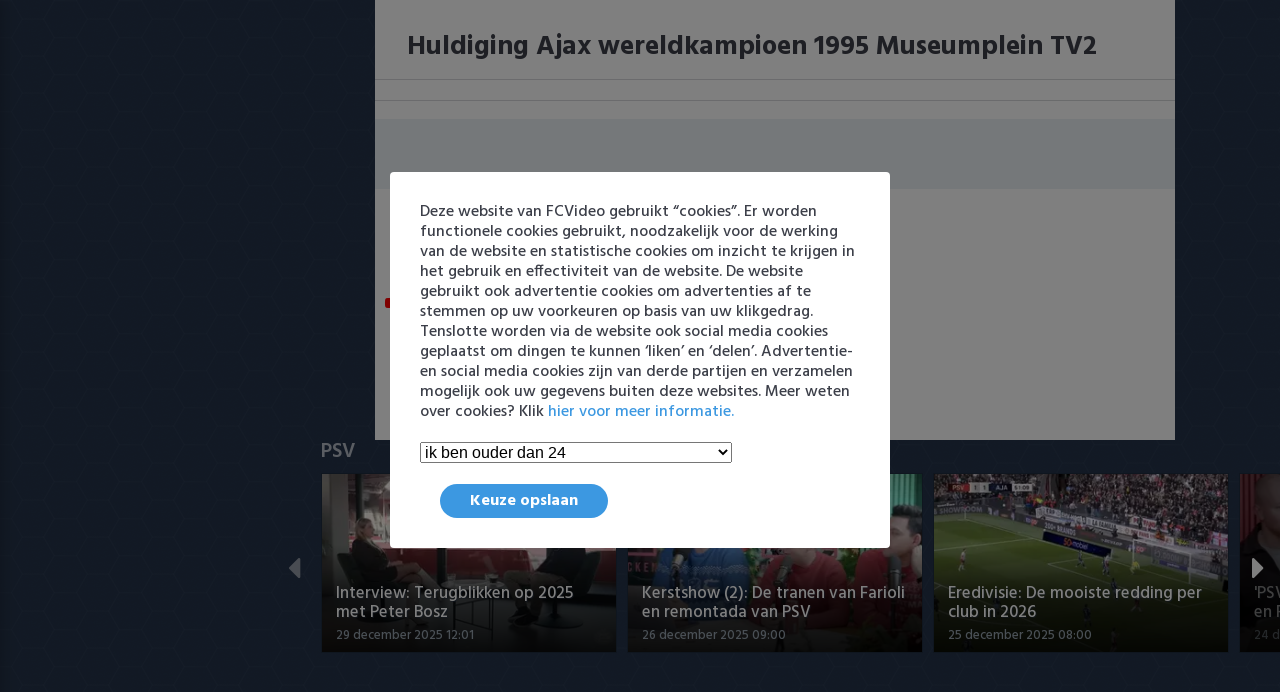

--- FILE ---
content_type: text/html; charset=utf-8
request_url: https://fcvideo.nl/video/huldiging-ajax-wereldkampioen-1995-museumplein-tv2~YvqJkPK/
body_size: 8090
content:


<!DOCTYPE html>
<html lang="nl">
<head lang="nl">
<meta name="google-site-verification" content="foLUFOaOy2mtZep_jFnX505dSs5siVPVShLKZng8lI8" />
<meta name='dailymotion-domain-verification' content='dmnzn3g53wqwie1fu' />
<meta charset="UTF-8">
<meta http-equiv="X-UA-Compatible" content="IE=edge,chrome=1">
<title>Huldiging Ajax wereldkampioen 1995 Museumplein TV2</title>

<meta name="robots" content="index, follow"/>
<meta name="viewport" content="width=device-width, initial-scale=1.0, maximum-scale=5.0"/>
<meta name="title" content="Huldiging Ajax wereldkampioen 1995 Museumplein TV2" />
<meta name="thumbnail" content="https://fcvideo.nl/media/placeholder.jpg" />
<meta name="description" content="Huldiging Ajax wereldkampioen 1995 Museumplein TV2" />

<link rel="canonical" href="https://fcvideo.nl/video/huldiging-ajax-wereldkampioen-1995-museumplein-tv2~YvqJkPK/"/>

<meta property="og:type" content="video.other"/>
<meta property="og:site_name" content="FCVideo"/>
<meta property="og:url" content="https://fcvideo.nl/video/huldiging-ajax-wereldkampioen-1995-museumplein-tv2~YvqJkPK/"/>
<meta property="og:image" content="https://fcvideo.nl/media/placeholder.jpg"/>
<meta property="og:image:width" content="400"/>
<meta property="og:image:height" content="200"/>

<meta property="og:title" content="Huldiging Ajax wereldkampioen 1995 Museumplein TV2"/>
<meta property="og:description" content="Huldiging Ajax wereldkampioen 1995 Museumplein TV2" />
<meta property="og:locale" content="nl_NL"/>

<meta name="twitter:card" content="summary_large_image"/>
<meta name="twitter:site" content="@fcvideo_nl"/>
<meta name="twitter:creator" content="@fcvideo_nl"/>
<meta name="twitter:title" content="Huldiging Ajax wereldkampioen 1995 Museumplein TV2"/>
 <meta name="twitter:description" content="Huldiging Ajax wereldkampioen 1995 Museumplein TV2" />
<meta name="twitter:image:src" content="https://fcvideo.nl/media/placeholder.jpg"/>
<meta name="twitter:url" content="https://fcvideo.nl/video/huldiging-ajax-wereldkampioen-1995-museumplein-tv2~YvqJkPK/"/>

<meta name="application-name" content="FCVideo">

<meta name="thumbnail" content="https://fcvideo.nl/media/sized/placeholder-c3389bdcb55a9a45.jpg" />
<meta property="article:published_time" content="2015-11-25T15:06:49+00:00"/>

<style>
    body{
        height: 0 !important;
    }
    .SideMenu {
        width: 0 !important;
    }
    @media screen and (min-width: 1000px) {
        .rightside-content {
            padding-left: 20px !important;
        }
    }
    @media screen and (min-width: 500px) {
        .TopSlider.Slider .Slider-swiper .swiper-slide {
            max-width: 50% !important;
        }
    } 
    .js_video_player_container {
        aspect-ratio: 16 / 9;
    }

</style>

<!--<link rel="preload" onload="this.rel='stylesheet'" as="style" type="text/css" href="/static/main.bundle.css?v=G9g"/>-->
<link rel="alternate" type="application/rss+xml" href="/feed/rss/"/>
<link rel="sitemap" type="application/xml" title="Sitemap" href="/sitemap.xml"/>
<link rel="manifest" href="/static/manifest.json">
<script async type="text/javascript">
    log = function(bla){

    }
    window.s_queue = [];
    window._config = {
        staticUrl: "/static/",
        social: {"enabled":true,"facebook":{"app_id":null,"type":"video.other"},"title":"Huldiging Ajax wereldkampioen 1995 Museumplein TV2","description":"Huldiging Ajax wereldkampioen 1995 Museumplein TV2","url":"https://fcvideo.nl/video/huldiging-ajax-wereldkampioen-1995-museumplein-tv2~YvqJkPK/","image":{"url":"https://fcvideo.nl/media/placeholder.jpg","width":400,"height":200},"adapters":[{"id":"facebook.basic","adapter":"facebook.basic","params":null},{"id":"twitter.basic","adapter":"twitter.basic","params":null},{"id":"whatsapp.basic","adapter":"whatsapp.basic","params":null}],"author":"Remko","image_alt":"","meta_text":"","duration":"","interactionStatistic":25},
        statistics: {"enabled":true,"adapters":[{"id":"FCVideo.1","adapter":"google.analytics","params":{"ua":"UA-3408957-47","async":true}}]},
        video_settings: {},
        link_dump: {"submit_url":"/api/v1/dump/"},
        chunk : {"count":5,"url":"https://fcvideo.nl/video/chunk/%7B%7Bnum%7D%7D/"}
    }
</script>

<!--<script src="https://config-prod.choice.faktor.io/555927dc-5d2f-4bb0-a262-610f9e26e723/faktor.js"></script>-->
<!-- script async='async' src='https://www.googletagservices.com/tag/js/gpt.js'></script -->
<!-- script async src="https://ads-mannenmedia.adhese.com/tag/prebid.js"></script -->

<script>
    var gptadslots = [];
    var googletag = googletag || {};
    googletag.cmd = googletag.cmd || [];
    googletag.cmd.push(function () {
        googletag.pubads().disableInitialLoad();
    });
</script>

<script async src="https://ads-mannenmedia.adhese.com/tag/prebid_config.js"></script>

<script>
    googletag.cmd.push(function () {

//Responsive mapping

        var mappingskin = googletag.sizeMapping()
            .addSize([1290, 0], [[728, 90], [970, 250], [970, 500]])
            .addSize([768, 0], [[728, 90]])
            .addSize([0, 0], [])
            .build();

        var mappingrectangle = googletag.sizeMapping()
            .addSize([768, 0], [[300, 250], [336, 280]])
            .addSize([0, 0], [])
            .build();

        var mappingleaderboard = googletag.sizeMapping()
            .addSize([768, 0], [[728, 90]])
            .addSize([0, 0], [])
            .build();

        var mappingmobile = googletag.sizeMapping()
            .addSize([768, 0], [])
            .addSize([0, 0], [[300, 50], [320, 50], [300, 100], [320, 100], [300, 250], [320, 240]])
            .build();

        // if (!isMobile.tablet && isMobile.any) 
        gptadslots[0] = googletag.defineSlot('/11692722/FCVIDEO.NL/FCVIDEO.NL_WEB_970X250_LIST_TOP_PREMIUM', [[728, 90], [970, 250], [970, 500]], 'slot_web_list_top').defineSizeMapping(mappingskin).addService(googletag.pubads());
        gptadslots[1] = googletag.defineSlot('/11692722/FCVIDEO.NL/FCVIDEO.NL_WEB_728X90_LIST_MID_PREMIUM', [[728, 90]], 'slot_web_list_mid').defineSizeMapping(mappingleaderboard).addService(googletag.pubads());
        gptadslots[2] = googletag.defineSlot('/11692722/FCVIDEO.NL/FCVIDEO.NL_MOB_320X240_LIST_TOP_PREMIUM', [[300, 50], [320, 50], [320, 100], [300, 100], [320, 240], [300, 250]], 'slot_mob_list_top').defineSizeMapping(mappingmobile).addService(googletag.pubads());
        gptadslots[3] = googletag.defineSlot('/11692722/FCVIDEO.NL/FCVIDEO.NL_MOB_320X240_LIST_MID_PREMIUM', [[300, 50], [320, 50], [320, 100], [300, 100], [320, 240], [300, 250]], 'slot_mob_list_mid').defineSizeMapping(mappingmobile).addService(googletag.pubads());
        gptadslots[4] = googletag.defineSlot('/11692722/FCVIDEO.NL/FCVIDEO.NL_MOB_320X240_VIDEO_TOP_PREMIUM', [[300, 50], [320, 50], [320, 100], [300, 100], [320, 240], [300, 250]], 'slot_mob_video_top').defineSizeMapping(mappingmobile).addService(googletag.pubads());

        googletag.pubads().enableSingleRequest();
        googletag.pubads().setTargeting('content', []);
        googletag.pubads().collapseEmptyDivs(true);
        googletag.pubads().enableLazyLoad({
            fetchMarginPercent: 100,
            renderMarginPercent: 25,
            mobileScaling: 1.0
        });
        googletag.enableServices();

    });

</script>
<script>
    // var consentForAds;
    // var checkConsent = function () {
    //     window.__cmp('getVendorConsents', undefined, function (data) {
    //         var newConsentForAds = (data.purposeConsents[1] && data.purposeConsents[2] && data.purposeConsents[3] && data.purposeConsents[4] && data.purposeConsents[5])
    //         console.log('consentForAds: ' + newConsentForAds);
    //         if (consentForAds !== newConsentForAds) {
    //             consentForAds = newConsentForAds;
    //             googletag.cmd.push(function () {
    //                 googletag.pubads().setRequestNonPersonalizedAds(consentForAds ? 0 : 1);
    //
    //             });
    //             window.__cmp('getConsentData', undefined, function (data) {
    //                 googletag.cmd.push(function () {
    //                     googletag.pubads().setTargeting('iab_string', [data.consentData]);
    //                     googletag.pubads().setTargeting('consent', [consentForAds ? 1 : 0]);
    //                     googletag.pubads().setTargeting('rev_consent', [consentForAds ? 0 : 1]);
    //                     defineAdUnits();
    //                 });
    //             });
    //         }
    //     });
    // };
    // window.__cmp('addEventListener', 'acceptAllButtonClicked', function (data) {
    //     checkConsent();
    // });
    //
    // window.__cmp('addEventListener', 'exitButtonClicked', function (data) {
    //     checkConsent();
    // });
    //
    // window.__cmp('addEventListener', 'cmpReady', function (data) {
    //     checkConsent();
    // });

</script>

<link rel="preload" type="text/css" href="/static/main.bundle.css?v=G9g" as="style">
<link rel="stylesheet" type="text/css" href="/static/main.bundle.css?v=G9g">
<script type="text/javascript" async charset="utf-8" src="/static/main.bundle.js?v=G9g"></script>
<script async src="https://cdn.ampproject.org/v0.js"></script>
</head>
<body class="item">
<main>
    

<aside id="SideMenu-main" class="js_SideMenu SideMenu">
    <div class="js_content SideMenu-content">
        <div class="js_logo SideMenu-logo">
            <img width="200" alt="logo" src="/static/images/logo-grey.webp">
        </div>
        <header class="SideMenu-header">
            <button class="js_close SideMenu-close"></button>
        </header>
        <div class="js_SearchField SearchField">
            <form class="js_form SearchField-field">
                <input type="hidden" name="endpoint" value="/search">
                <input class="js_input SearchField-text" type="text" name="query" value=""
                       placeholder="Zoek een video..">
                <button aria-label="Zoeken" class="SearchField-submit" value="" type="submit"><span></span></button>
            </form>
        </div>
        <nav class="js_NavList NavList">
    
        
<article class="js_NavListItem NavListItem"
         data-id="1"
         data-is-current-url="False">
    <div class="js_head NavListItem-head">
        
            <a href="https://fcvideo.nl/" target="_self" class="js_label NavListItem-label">Home</a>
        
        <button aria-label="Meer" class="js_arrow NavListItem-arrow"></button>
    </div>
    
</article>


    
        
<article class="js_NavListItem NavListItem"
         data-id="27"
         data-is-current-url="False">
    <div class="js_head NavListItem-head">
        
            <a href="https://fcvideo.nl/ajax/" target="_self" class="js_label NavListItem-label">Ajax</a>
        
        <button aria-label="Meer" class="js_arrow NavListItem-arrow"></button>
    </div>
    
</article>


    
        
<article class="js_NavListItem NavListItem"
         data-id="29"
         data-is-current-url="False">
    <div class="js_head NavListItem-head">
        
            <a href="https://fcvideo.nl/feyenoord/" target="_self" class="js_label NavListItem-label">Feyenoord</a>
        
        <button aria-label="Meer" class="js_arrow NavListItem-arrow"></button>
    </div>
    
</article>


    
        
<article class="js_NavListItem NavListItem"
         data-id="31"
         data-is-current-url="False">
    <div class="js_head NavListItem-head">
        
            <a href="https://fcvideo.nl/psv/" target="_self" class="js_label NavListItem-label">PSV</a>
        
        <button aria-label="Meer" class="js_arrow NavListItem-arrow"></button>
    </div>
    
</article>


    
        
<article class="js_NavListItem NavListItem"
         data-id="53"
         data-is-current-url="False">
    <div class="js_head NavListItem-head">
        
            <a href="https://fcvideo.nl/eredivisie/" target="_self" class="js_label NavListItem-label">Eredivisie</a>
        
        <button aria-label="Meer" class="js_arrow NavListItem-arrow"></button>
    </div>
    
</article>


    
        
<article class="js_NavListItem NavListItem"
         data-id="54"
         data-is-current-url="False">
    <div class="js_head NavListItem-head">
        
            <a href="https://fcvideo.nl/keuken-kampioen-divisie/" target="_self" class="js_label NavListItem-label">Keuken Kampioen Divisie</a>
        
        <button aria-label="Meer" class="js_arrow NavListItem-arrow"></button>
    </div>
    
</article>


    
        
<article class="js_NavListItem NavListItem"
         data-id="14"
         data-is-current-url="False">
    <div class="js_head NavListItem-head">
        
            <span class="js_label NavListItem-label">Clubs</span>
        
        <button aria-label="Meer" class="js_arrow NavListItem-arrow"></button>
    </div>
    
    <div class="js_list NavListItem-list">
        
            
<article class="js_NavListItem NavListItem"
         data-id="33"
         data-is-current-url="False">
    <div class="js_head NavListItem-head">
        
            <a href="https://fcvideo.nl/ado/" target="_self" class="js_label NavListItem-label">ADO Den Haag</a>
        
        <button aria-label="Meer" class="js_arrow NavListItem-arrow"></button>
    </div>
    
</article>


        
            
<article class="js_NavListItem NavListItem"
         data-id="28"
         data-is-current-url="False">
    <div class="js_head NavListItem-head">
        
            <a href="https://fcvideo.nl/ajax/" target="_self" class="js_label NavListItem-label">Ajax</a>
        
        <button aria-label="Meer" class="js_arrow NavListItem-arrow"></button>
    </div>
    
</article>


        
            
<article class="js_NavListItem NavListItem"
         data-id="34"
         data-is-current-url="False">
    <div class="js_head NavListItem-head">
        
            <a href="https://fcvideo.nl/az/" target="_self" class="js_label NavListItem-label">AZ</a>
        
        <button aria-label="Meer" class="js_arrow NavListItem-arrow"></button>
    </div>
    
</article>


        
            
<article class="js_NavListItem NavListItem"
         data-id="35"
         data-is-current-url="False">
    <div class="js_head NavListItem-head">
        
            <a href="https://fcvideo.nl/excelsior/" target="_self" class="js_label NavListItem-label">Excelsior</a>
        
        <button aria-label="Meer" class="js_arrow NavListItem-arrow"></button>
    </div>
    
</article>


        
            
<article class="js_NavListItem NavListItem"
         data-id="36"
         data-is-current-url="False">
    <div class="js_head NavListItem-head">
        
            <a href="https://fcvideo.nl/fc-groningen/" target="_self" class="js_label NavListItem-label">FC Groningen</a>
        
        <button aria-label="Meer" class="js_arrow NavListItem-arrow"></button>
    </div>
    
</article>


        
            
<article class="js_NavListItem NavListItem"
         data-id="19"
         data-is-current-url="False">
    <div class="js_head NavListItem-head">
        
            <a href="https://fcvideo.nl/fc-twente/" target="_self" class="js_label NavListItem-label">FC Twente</a>
        
        <button aria-label="Meer" class="js_arrow NavListItem-arrow"></button>
    </div>
    
</article>


        
            
<article class="js_NavListItem NavListItem"
         data-id="22"
         data-is-current-url="False">
    <div class="js_head NavListItem-head">
        
            <a href="https://fcvideo.nl/fc-utrecht/" target="_self" class="js_label NavListItem-label">FC Utrecht</a>
        
        <button aria-label="Meer" class="js_arrow NavListItem-arrow"></button>
    </div>
    
</article>


        
            
<article class="js_NavListItem NavListItem"
         data-id="30"
         data-is-current-url="False">
    <div class="js_head NavListItem-head">
        
            <a href="https://fcvideo.nl/feyenoord/" target="_self" class="js_label NavListItem-label">Feyenoord</a>
        
        <button aria-label="Meer" class="js_arrow NavListItem-arrow"></button>
    </div>
    
</article>


        
            
<article class="js_NavListItem NavListItem"
         data-id="25"
         data-is-current-url="False">
    <div class="js_head NavListItem-head">
        
            <a href="https://fcvideo.nl/heracles-almelo/" target="_self" class="js_label NavListItem-label">Heracles Almelo</a>
        
        <button aria-label="Meer" class="js_arrow NavListItem-arrow"></button>
    </div>
    
</article>


        
            
<article class="js_NavListItem NavListItem"
         data-id="20"
         data-is-current-url="False">
    <div class="js_head NavListItem-head">
        
            <a href="https://fcvideo.nl/nac/" target="_self" class="js_label NavListItem-label">NAC Breda</a>
        
        <button aria-label="Meer" class="js_arrow NavListItem-arrow"></button>
    </div>
    
</article>


        
            
<article class="js_NavListItem NavListItem"
         data-id="21"
         data-is-current-url="False">
    <div class="js_head NavListItem-head">
        
            <a href="https://fcvideo.nl/pec-zwolle/" target="_self" class="js_label NavListItem-label">PEC Zwolle</a>
        
        <button aria-label="Meer" class="js_arrow NavListItem-arrow"></button>
    </div>
    
</article>


        
            
<article class="js_NavListItem NavListItem"
         data-id="32"
         data-is-current-url="False">
    <div class="js_head NavListItem-head">
        
            <a href="https://fcvideo.nl/psv/" target="_self" class="js_label NavListItem-label">PSV</a>
        
        <button aria-label="Meer" class="js_arrow NavListItem-arrow"></button>
    </div>
    
</article>


        
            
<article class="js_NavListItem NavListItem"
         data-id="17"
         data-is-current-url="False">
    <div class="js_head NavListItem-head">
        
            <a href="https://fcvideo.nl/roda-jc/" target="_self" class="js_label NavListItem-label">Roda JC</a>
        
        <button aria-label="Meer" class="js_arrow NavListItem-arrow"></button>
    </div>
    
</article>


        
            
<article class="js_NavListItem NavListItem"
         data-id="18"
         data-is-current-url="False">
    <div class="js_head NavListItem-head">
        
            <a href="https://fcvideo.nl/heerenveen/" target="_self" class="js_label NavListItem-label">SC Heerenveen</a>
        
        <button aria-label="Meer" class="js_arrow NavListItem-arrow"></button>
    </div>
    
</article>


        
            
<article class="js_NavListItem NavListItem"
         data-id="23"
         data-is-current-url="False">
    <div class="js_head NavListItem-head">
        
            <a href="https://fcvideo.nl/sparta/" target="_self" class="js_label NavListItem-label">Sparta</a>
        
        <button aria-label="Meer" class="js_arrow NavListItem-arrow"></button>
    </div>
    
</article>


        
            
<article class="js_NavListItem NavListItem"
         data-id="16"
         data-is-current-url="False">
    <div class="js_head NavListItem-head">
        
            <a href="https://fcvideo.nl/vitesse/" target="_self" class="js_label NavListItem-label">Vitesse</a>
        
        <button aria-label="Meer" class="js_arrow NavListItem-arrow"></button>
    </div>
    
</article>


        
            
<article class="js_NavListItem NavListItem"
         data-id="24"
         data-is-current-url="False">
    <div class="js_head NavListItem-head">
        
            <a href="https://fcvideo.nl/vvv-venlo/" target="_self" class="js_label NavListItem-label">VVV Venlo</a>
        
        <button aria-label="Meer" class="js_arrow NavListItem-arrow"></button>
    </div>
    
</article>


        
            
<article class="js_NavListItem NavListItem"
         data-id="26"
         data-is-current-url="False">
    <div class="js_head NavListItem-head">
        
            <a href="https://fcvideo.nl/willem-ii/" target="_self" class="js_label NavListItem-label">Willem II</a>
        
        <button aria-label="Meer" class="js_arrow NavListItem-arrow"></button>
    </div>
    
</article>


        
    </div>
    
</article>


    
        
<article class="js_NavListItem NavListItem"
         data-id="15"
         data-is-current-url="False">
    <div class="js_head NavListItem-head">
        
            <span class="js_label NavListItem-label">Competities</span>
        
        <button aria-label="Meer" class="js_arrow NavListItem-arrow"></button>
    </div>
    
    <div class="js_list NavListItem-list">
        
            
<article class="js_NavListItem NavListItem"
         data-id="44"
         data-is-current-url="False">
    <div class="js_head NavListItem-head">
        
            <a href="https://fcvideo.nl/eredivisie/" target="_self" class="js_label NavListItem-label">Eredivisie</a>
        
        <button aria-label="Meer" class="js_arrow NavListItem-arrow"></button>
    </div>
    
</article>


        
            
<article class="js_NavListItem NavListItem"
         data-id="50"
         data-is-current-url="False">
    <div class="js_head NavListItem-head">
        
            <a href="https://fcvideo.nl/keuken-kampioen-divisie/" target="_self" class="js_label NavListItem-label">Keuken Kampioen Divisie</a>
        
        <button aria-label="Meer" class="js_arrow NavListItem-arrow"></button>
    </div>
    
</article>


        
            
<article class="js_NavListItem NavListItem"
         data-id="45"
         data-is-current-url="False">
    <div class="js_head NavListItem-head">
        
            <a href="https://fcvideo.nl/knvb-beker/" target="_self" class="js_label NavListItem-label">KNVB Beker</a>
        
        <button aria-label="Meer" class="js_arrow NavListItem-arrow"></button>
    </div>
    
</article>


        
            
<article class="js_NavListItem NavListItem"
         data-id="52"
         data-is-current-url="False">
    <div class="js_head NavListItem-head">
        
            <a href="https://fcvideo.nl/2e-divisie/" target="_self" class="js_label NavListItem-label">2e Divisie</a>
        
        <button aria-label="Meer" class="js_arrow NavListItem-arrow"></button>
    </div>
    
</article>


        
            
<article class="js_NavListItem NavListItem"
         data-id="38"
         data-is-current-url="False">
    <div class="js_head NavListItem-head">
        
            <a href="https://fcvideo.nl/vrouwenvoetbal/" target="_self" class="js_label NavListItem-label">Vrouwenvoetbal</a>
        
        <button aria-label="Meer" class="js_arrow NavListItem-arrow"></button>
    </div>
    
</article>


        
            
<article class="js_NavListItem NavListItem"
         data-id="43"
         data-is-current-url="False">
    <div class="js_head NavListItem-head">
        
            <a href="https://fcvideo.nl/champions-league/" target="_self" class="js_label NavListItem-label">Champions League</a>
        
        <button aria-label="Meer" class="js_arrow NavListItem-arrow"></button>
    </div>
    
</article>


        
            
<article class="js_NavListItem NavListItem"
         data-id="51"
         data-is-current-url="False">
    <div class="js_head NavListItem-head">
        
            <a href="https://fcvideo.nl/europa-league/" target="_self" class="js_label NavListItem-label">Europa League</a>
        
        <button aria-label="Meer" class="js_arrow NavListItem-arrow"></button>
    </div>
    
</article>


        
            
<article class="js_NavListItem NavListItem"
         data-id="60"
         data-is-current-url="False">
    <div class="js_head NavListItem-head">
        
            <a href="https://fcvideo.nl/conference-league/" target="_self" class="js_label NavListItem-label">Conference League</a>
        
        <button aria-label="Meer" class="js_arrow NavListItem-arrow"></button>
    </div>
    
</article>


        
    </div>
    
</article>


    
        
<article class="js_NavListItem NavListItem"
         data-id="7"
         data-is-current-url="False">
    <div class="js_head NavListItem-head">
        
            <a href="https://fcvideo.nl/oranje/" target="_self" class="js_label NavListItem-label">Oranje</a>
        
        <button aria-label="Meer" class="js_arrow NavListItem-arrow"></button>
    </div>
    
</article>


    
        
<article class="js_NavListItem NavListItem"
         data-id="6"
         data-is-current-url="False">
    <div class="js_head NavListItem-head">
        
            <a href="https://fcvideo.nl/goals-samenvattingen/" target="_self" class="js_label NavListItem-label">Goals &amp; Samenvattingen</a>
        
        <button aria-label="Meer" class="js_arrow NavListItem-arrow"></button>
    </div>
    
</article>


    
</nav>
        <nav class="js_bottom_menu SideMenu-bottom_menu">
            
            
            
            <a href="mailto:info@fcvideo.nl" target="_self"
               class="js_label SideMenu-bottom_menu-item">Contact</a>
            
            
            
            <span class="separator">|</span>
            <a href="https://fcvideo.nl/feed/rss" target="_self"
               class="js_label SideMenu-bottom_menu-item">rss</a>
            
            
            
            <span class="separator">|</span>
            <a href="https://fcvideo.nl/privacy-policy/" target="_self"
               class="js_label SideMenu-bottom_menu-item">Privacy</a>
            
            
<!--            <span class="separator">|</span>-->
<!--            <script>-->
<!--                var showConsentManager = () => {-->
<!--                    __cmp('showConsentManager', true, function (data) {-->
<!--                        console.log(data)-->
<!--                    });-->
<!--                }-->
<!--            </script>-->
<!--            <a href="#" class="js_label SideMenu-bottom_menu-item" onclick="showConsentManager()" >Privacy</a>-->
        </nav>
        <nav class="js_bottom_menu SideMenu-bottom_menu">
<!--            <a href="https://www.gok.com/" target="_blank" class="js_label SideMenu-bottom_menu-item">gok.com</a>-->
        </nav>
    </div>
</aside>
<div class="sidemenu-web-spacing"></div>
    <div class="rightside">
        <div class="rightside-content">
            <header class="js_TopHeader TopHeader">
                <div class="TopHeader-bg"></div>
                <div class="TopHeader-content">
                    <!-- <button class="js_menu TopHeader-menu"></button> -->
                    <div class="js_logo TopHeader-logo">
                        <img alt="logo" style="max-width: 40%; max-height: 60%;" src="/static/images/logo-lightblue.webp">
                    </div>
                    <div class="js_menu TopHeader-menu">
                        <button aria-label="Home"  class="js_home_button TopHeader-home_button"></button>
                        
                            
                        
                            
                                <a href="https://fcvideo.nl/ajax/" target="_self" class="TopHeader-menu_button">Ajax</a>
                            
                        
                            
                                <a href="https://fcvideo.nl/feyenoord/" target="_self" class="TopHeader-menu_button">Feyenoord</a>
                            
                        
                            
                                <a href="https://fcvideo.nl/psv/" target="_self" class="TopHeader-menu_button">PSV</a>
                            
                        
                            
                        
                            
                        
                            
                        
                            
                        
                            
                        
                            
                        
                        <div class="js_more_button TopHeader-more_button">
                        	<span  class="TopHeader-more_text">Meer</span>
                        	<span hidden class="TopHeader-less_text">Minder</span>
                            <div class="TopHeader-more_options" data-start-index="4">
                                <nav class="js_NavList NavList">
    
        
<article class="js_NavListItem NavListItem"
         data-id="1"
         data-is-current-url="False">
    <div class="js_head NavListItem-head">
        
            <a href="https://fcvideo.nl/" target="_self" class="js_label NavListItem-label">Home</a>
        
        <button aria-label="Meer" class="js_arrow NavListItem-arrow"></button>
    </div>
    
</article>


    
        
<article class="js_NavListItem NavListItem"
         data-id="27"
         data-is-current-url="False">
    <div class="js_head NavListItem-head">
        
            <a href="https://fcvideo.nl/ajax/" target="_self" class="js_label NavListItem-label">Ajax</a>
        
        <button aria-label="Meer" class="js_arrow NavListItem-arrow"></button>
    </div>
    
</article>


    
        
<article class="js_NavListItem NavListItem"
         data-id="29"
         data-is-current-url="False">
    <div class="js_head NavListItem-head">
        
            <a href="https://fcvideo.nl/feyenoord/" target="_self" class="js_label NavListItem-label">Feyenoord</a>
        
        <button aria-label="Meer" class="js_arrow NavListItem-arrow"></button>
    </div>
    
</article>


    
        
<article class="js_NavListItem NavListItem"
         data-id="31"
         data-is-current-url="False">
    <div class="js_head NavListItem-head">
        
            <a href="https://fcvideo.nl/psv/" target="_self" class="js_label NavListItem-label">PSV</a>
        
        <button aria-label="Meer" class="js_arrow NavListItem-arrow"></button>
    </div>
    
</article>


    
        
<article class="js_NavListItem NavListItem"
         data-id="53"
         data-is-current-url="False">
    <div class="js_head NavListItem-head">
        
            <a href="https://fcvideo.nl/eredivisie/" target="_self" class="js_label NavListItem-label">Eredivisie</a>
        
        <button aria-label="Meer" class="js_arrow NavListItem-arrow"></button>
    </div>
    
</article>


    
        
<article class="js_NavListItem NavListItem"
         data-id="54"
         data-is-current-url="False">
    <div class="js_head NavListItem-head">
        
            <a href="https://fcvideo.nl/keuken-kampioen-divisie/" target="_self" class="js_label NavListItem-label">Keuken Kampioen Divisie</a>
        
        <button aria-label="Meer" class="js_arrow NavListItem-arrow"></button>
    </div>
    
</article>


    
        
<article class="js_NavListItem NavListItem"
         data-id="14"
         data-is-current-url="False">
    <div class="js_head NavListItem-head">
        
            <span class="js_label NavListItem-label">Clubs</span>
        
        <button aria-label="Meer" class="js_arrow NavListItem-arrow"></button>
    </div>
    
    <div class="js_list NavListItem-list">
        
            
<article class="js_NavListItem NavListItem"
         data-id="33"
         data-is-current-url="False">
    <div class="js_head NavListItem-head">
        
            <a href="https://fcvideo.nl/ado/" target="_self" class="js_label NavListItem-label">ADO Den Haag</a>
        
        <button aria-label="Meer" class="js_arrow NavListItem-arrow"></button>
    </div>
    
</article>


        
            
<article class="js_NavListItem NavListItem"
         data-id="28"
         data-is-current-url="False">
    <div class="js_head NavListItem-head">
        
            <a href="https://fcvideo.nl/ajax/" target="_self" class="js_label NavListItem-label">Ajax</a>
        
        <button aria-label="Meer" class="js_arrow NavListItem-arrow"></button>
    </div>
    
</article>


        
            
<article class="js_NavListItem NavListItem"
         data-id="34"
         data-is-current-url="False">
    <div class="js_head NavListItem-head">
        
            <a href="https://fcvideo.nl/az/" target="_self" class="js_label NavListItem-label">AZ</a>
        
        <button aria-label="Meer" class="js_arrow NavListItem-arrow"></button>
    </div>
    
</article>


        
            
<article class="js_NavListItem NavListItem"
         data-id="35"
         data-is-current-url="False">
    <div class="js_head NavListItem-head">
        
            <a href="https://fcvideo.nl/excelsior/" target="_self" class="js_label NavListItem-label">Excelsior</a>
        
        <button aria-label="Meer" class="js_arrow NavListItem-arrow"></button>
    </div>
    
</article>


        
            
<article class="js_NavListItem NavListItem"
         data-id="36"
         data-is-current-url="False">
    <div class="js_head NavListItem-head">
        
            <a href="https://fcvideo.nl/fc-groningen/" target="_self" class="js_label NavListItem-label">FC Groningen</a>
        
        <button aria-label="Meer" class="js_arrow NavListItem-arrow"></button>
    </div>
    
</article>


        
            
<article class="js_NavListItem NavListItem"
         data-id="19"
         data-is-current-url="False">
    <div class="js_head NavListItem-head">
        
            <a href="https://fcvideo.nl/fc-twente/" target="_self" class="js_label NavListItem-label">FC Twente</a>
        
        <button aria-label="Meer" class="js_arrow NavListItem-arrow"></button>
    </div>
    
</article>


        
            
<article class="js_NavListItem NavListItem"
         data-id="22"
         data-is-current-url="False">
    <div class="js_head NavListItem-head">
        
            <a href="https://fcvideo.nl/fc-utrecht/" target="_self" class="js_label NavListItem-label">FC Utrecht</a>
        
        <button aria-label="Meer" class="js_arrow NavListItem-arrow"></button>
    </div>
    
</article>


        
            
<article class="js_NavListItem NavListItem"
         data-id="30"
         data-is-current-url="False">
    <div class="js_head NavListItem-head">
        
            <a href="https://fcvideo.nl/feyenoord/" target="_self" class="js_label NavListItem-label">Feyenoord</a>
        
        <button aria-label="Meer" class="js_arrow NavListItem-arrow"></button>
    </div>
    
</article>


        
            
<article class="js_NavListItem NavListItem"
         data-id="25"
         data-is-current-url="False">
    <div class="js_head NavListItem-head">
        
            <a href="https://fcvideo.nl/heracles-almelo/" target="_self" class="js_label NavListItem-label">Heracles Almelo</a>
        
        <button aria-label="Meer" class="js_arrow NavListItem-arrow"></button>
    </div>
    
</article>


        
            
<article class="js_NavListItem NavListItem"
         data-id="20"
         data-is-current-url="False">
    <div class="js_head NavListItem-head">
        
            <a href="https://fcvideo.nl/nac/" target="_self" class="js_label NavListItem-label">NAC Breda</a>
        
        <button aria-label="Meer" class="js_arrow NavListItem-arrow"></button>
    </div>
    
</article>


        
            
<article class="js_NavListItem NavListItem"
         data-id="21"
         data-is-current-url="False">
    <div class="js_head NavListItem-head">
        
            <a href="https://fcvideo.nl/pec-zwolle/" target="_self" class="js_label NavListItem-label">PEC Zwolle</a>
        
        <button aria-label="Meer" class="js_arrow NavListItem-arrow"></button>
    </div>
    
</article>


        
            
<article class="js_NavListItem NavListItem"
         data-id="32"
         data-is-current-url="False">
    <div class="js_head NavListItem-head">
        
            <a href="https://fcvideo.nl/psv/" target="_self" class="js_label NavListItem-label">PSV</a>
        
        <button aria-label="Meer" class="js_arrow NavListItem-arrow"></button>
    </div>
    
</article>


        
            
<article class="js_NavListItem NavListItem"
         data-id="17"
         data-is-current-url="False">
    <div class="js_head NavListItem-head">
        
            <a href="https://fcvideo.nl/roda-jc/" target="_self" class="js_label NavListItem-label">Roda JC</a>
        
        <button aria-label="Meer" class="js_arrow NavListItem-arrow"></button>
    </div>
    
</article>


        
            
<article class="js_NavListItem NavListItem"
         data-id="18"
         data-is-current-url="False">
    <div class="js_head NavListItem-head">
        
            <a href="https://fcvideo.nl/heerenveen/" target="_self" class="js_label NavListItem-label">SC Heerenveen</a>
        
        <button aria-label="Meer" class="js_arrow NavListItem-arrow"></button>
    </div>
    
</article>


        
            
<article class="js_NavListItem NavListItem"
         data-id="23"
         data-is-current-url="False">
    <div class="js_head NavListItem-head">
        
            <a href="https://fcvideo.nl/sparta/" target="_self" class="js_label NavListItem-label">Sparta</a>
        
        <button aria-label="Meer" class="js_arrow NavListItem-arrow"></button>
    </div>
    
</article>


        
            
<article class="js_NavListItem NavListItem"
         data-id="16"
         data-is-current-url="False">
    <div class="js_head NavListItem-head">
        
            <a href="https://fcvideo.nl/vitesse/" target="_self" class="js_label NavListItem-label">Vitesse</a>
        
        <button aria-label="Meer" class="js_arrow NavListItem-arrow"></button>
    </div>
    
</article>


        
            
<article class="js_NavListItem NavListItem"
         data-id="24"
         data-is-current-url="False">
    <div class="js_head NavListItem-head">
        
            <a href="https://fcvideo.nl/vvv-venlo/" target="_self" class="js_label NavListItem-label">VVV Venlo</a>
        
        <button aria-label="Meer" class="js_arrow NavListItem-arrow"></button>
    </div>
    
</article>


        
            
<article class="js_NavListItem NavListItem"
         data-id="26"
         data-is-current-url="False">
    <div class="js_head NavListItem-head">
        
            <a href="https://fcvideo.nl/willem-ii/" target="_self" class="js_label NavListItem-label">Willem II</a>
        
        <button aria-label="Meer" class="js_arrow NavListItem-arrow"></button>
    </div>
    
</article>


        
    </div>
    
</article>


    
        
<article class="js_NavListItem NavListItem"
         data-id="15"
         data-is-current-url="False">
    <div class="js_head NavListItem-head">
        
            <span class="js_label NavListItem-label">Competities</span>
        
        <button aria-label="Meer" class="js_arrow NavListItem-arrow"></button>
    </div>
    
    <div class="js_list NavListItem-list">
        
            
<article class="js_NavListItem NavListItem"
         data-id="44"
         data-is-current-url="False">
    <div class="js_head NavListItem-head">
        
            <a href="https://fcvideo.nl/eredivisie/" target="_self" class="js_label NavListItem-label">Eredivisie</a>
        
        <button aria-label="Meer" class="js_arrow NavListItem-arrow"></button>
    </div>
    
</article>


        
            
<article class="js_NavListItem NavListItem"
         data-id="50"
         data-is-current-url="False">
    <div class="js_head NavListItem-head">
        
            <a href="https://fcvideo.nl/keuken-kampioen-divisie/" target="_self" class="js_label NavListItem-label">Keuken Kampioen Divisie</a>
        
        <button aria-label="Meer" class="js_arrow NavListItem-arrow"></button>
    </div>
    
</article>


        
            
<article class="js_NavListItem NavListItem"
         data-id="45"
         data-is-current-url="False">
    <div class="js_head NavListItem-head">
        
            <a href="https://fcvideo.nl/knvb-beker/" target="_self" class="js_label NavListItem-label">KNVB Beker</a>
        
        <button aria-label="Meer" class="js_arrow NavListItem-arrow"></button>
    </div>
    
</article>


        
            
<article class="js_NavListItem NavListItem"
         data-id="52"
         data-is-current-url="False">
    <div class="js_head NavListItem-head">
        
            <a href="https://fcvideo.nl/2e-divisie/" target="_self" class="js_label NavListItem-label">2e Divisie</a>
        
        <button aria-label="Meer" class="js_arrow NavListItem-arrow"></button>
    </div>
    
</article>


        
            
<article class="js_NavListItem NavListItem"
         data-id="38"
         data-is-current-url="False">
    <div class="js_head NavListItem-head">
        
            <a href="https://fcvideo.nl/vrouwenvoetbal/" target="_self" class="js_label NavListItem-label">Vrouwenvoetbal</a>
        
        <button aria-label="Meer" class="js_arrow NavListItem-arrow"></button>
    </div>
    
</article>


        
            
<article class="js_NavListItem NavListItem"
         data-id="43"
         data-is-current-url="False">
    <div class="js_head NavListItem-head">
        
            <a href="https://fcvideo.nl/champions-league/" target="_self" class="js_label NavListItem-label">Champions League</a>
        
        <button aria-label="Meer" class="js_arrow NavListItem-arrow"></button>
    </div>
    
</article>


        
            
<article class="js_NavListItem NavListItem"
         data-id="51"
         data-is-current-url="False">
    <div class="js_head NavListItem-head">
        
            <a href="https://fcvideo.nl/europa-league/" target="_self" class="js_label NavListItem-label">Europa League</a>
        
        <button aria-label="Meer" class="js_arrow NavListItem-arrow"></button>
    </div>
    
</article>


        
            
<article class="js_NavListItem NavListItem"
         data-id="60"
         data-is-current-url="False">
    <div class="js_head NavListItem-head">
        
            <a href="https://fcvideo.nl/conference-league/" target="_self" class="js_label NavListItem-label">Conference League</a>
        
        <button aria-label="Meer" class="js_arrow NavListItem-arrow"></button>
    </div>
    
</article>


        
    </div>
    
</article>


    
        
<article class="js_NavListItem NavListItem"
         data-id="7"
         data-is-current-url="False">
    <div class="js_head NavListItem-head">
        
            <a href="https://fcvideo.nl/oranje/" target="_self" class="js_label NavListItem-label">Oranje</a>
        
        <button aria-label="Meer" class="js_arrow NavListItem-arrow"></button>
    </div>
    
</article>


    
        
<article class="js_NavListItem NavListItem"
         data-id="6"
         data-is-current-url="False">
    <div class="js_head NavListItem-head">
        
            <a href="https://fcvideo.nl/goals-samenvattingen/" target="_self" class="js_label NavListItem-label">Goals &amp; Samenvattingen</a>
        
        <button aria-label="Meer" class="js_arrow NavListItem-arrow"></button>
    </div>
    
</article>


    
</nav>
                            </div>
                        </div>
                    </div>
                </div>
            </header>
            

<script type="application/ld+json">
{
    "@context": "https://schema.org",
    "@type": "NewsArticle",
    "mainEntityOfPage": {
        "@type": "WebPage",
        "@id": "https://fcvideo.nl/video/huldiging-ajax-wereldkampioen-1995-museumplein-tv2~YvqJkPK/"
    },
    "headline": "Huldiging Ajax wereldkampioen 1995 Museumplein TV2",
    "description": "Huldiging Ajax wereldkampioen 1995 Museumplein TV2",
    "image": [
        "https://fcvideo.nl/media/sized/placeholder-c3389bdcb55a9a45.jpg"
    ],
    "datePublished": "2015-11-25T15:06:49+00:00",
    "dateModified": "2015-11-25T15:06:49+00:00",
    
    "isAccessibleForFree": true,
    "author": {
        "url": "https://fcvideo.nl/redactie",
        "name": "Remko",
        "@type": "Person"
    },
    "publisher": {
        "logo": {
            "url": "https://fcvideo.nl/static/images/logo-grey.png",
            "@type": "ImageObject"
        },
        "name": "fcvideo.nl",
        "@type": "Organization"
    },
    "video": {
        "@type": "VideoObject",
        "name": "Huldiging Ajax wereldkampioen 1995 Museumplein TV2",
        "description": "Huldiging Ajax wereldkampioen 1995 Museumplein TV2",
        "thumbnailUrl": [
          "https://fcvideo.nl/media/sized/placeholder-c3389bdcb55a9a45.jpg"
        ],
        "uploadDate": "2015-11-25T15:06:49+00:00",
        "embedUrl": "https://www.youtube.com/embed/KYiv15pPsrA",
        "contentUrl": "https://fcvideo.nl/video/huldiging-ajax-wereldkampioen-1995-museumplein-tv2~YvqJkPK/",
        "publisher": {
          "@type": "Organization",
          "name": "fcvideo.nl",
          "logo": {
            "@type": "ImageObject",
            "url": "https://fcvideo.nl/static/images/logo-grey.png"
          }
        }
    "interactionStatistic": {
        "@type": "InteractionCounter",
        "interactionType": { "@type": "WatchAction" },
        "userInteractionCount": 25,
        },
    }
} 
</script>

    <div id="slot_mob_video_top" class="BannerSpace"></div>
    <article class="js_ArticleMediaItem ArticleMediaItem" data-id="YvqJkPK" data-type="youtube.video" itemscope>
        
        <script>window['__data_YvqJkPK'] = {
            params: {"ref":"KYiv15pPsrA","url":"https://www.youtube.com/watch?v=KYiv15pPsrA"},
            chronological:{"ref":"KYiv15pPsrA","url":"https://www.youtube.com/watch?v=KYiv15pPsrA"},
            body: "\n        <div \n        class=\"js_video_player_container\n         ArticleMediaItem-video_player_container\">\n        <span \n        class=\"js_loader ArticleMediaItem-video_player_container-loader\">\n        </span>\n        </div>\n    <br>\n",
            type: "youtube.video",
            use_bluebillywig: "default",
            meta: {"link_dump":null,"source":{"id":"vJZjEQ3","type":"youtube.channel","title":"cambridgesyd","url":"https://www.youtube.com/channel/UCWxCvI7HvjhqHM4ws3wjnbw"},"tags":[{"id":"zAYPpYD","title":"Ajax","slug":"ajax","type":"club","url":"https://fcvideo.nl/ajax/","api":"https://fcvideo.nl/api/v1/tags/ajax"}],"advertising_targeting":["ajax"]},
            ended_suggestions: "https://fcvideo.nl/api/v1/video/YvqJkPK/ended",
            related: "https://fcvideo.nl/api/v1/video/YvqJkPK/related"
        };</script>
        <section class="ArticleMediaItem-body">
            <h1 class="js_title ArticleMediaItem-title" >Huldiging Ajax wereldkampioen 1995 Museumplein TV2</h1>
            <div class="js_share_container ArticleMediaItem-share_container">
            </div>
            <section class="ArticleMediaItem-text">
                <div class="js_body ArticleMediaItem-text-body">
                    
                        
        <div 
        class="js_video_player_container
         ArticleMediaItem-video_player_container">
        <span 
        class="js_loader ArticleMediaItem-video_player_container-loader">
        </span>
        </div>
    <br>

                    
                </div>
                <!--  -->
                <p class="ArticleMediaItem-text-tags">
                    Auteur: Remko
                </p>
                <p class="ArticleMediaItem-text-tags">
                    Tags: 
                    
                        
                         <a href="https://fcvideo.nl/ajax/" >Ajax</a>
                    
                </p>
                <div class="ArticleMediaItem-text-info">
                    
                    <span class="js_icon ArticleMediaItem-text-info-icon"></span>
                    
                    
                    <a target="_blank" rel="external nofollow noreferrer" class="js_url" href="https://www.youtube.com/watch?v=KYiv15pPsrA">
                        <time class="js_date ArticleMediaItem-text-date" datetime="1995-05-23T23:40:00+00:00">24 mei 1995 01:40</time>
                    </a>
                    
                    
                    <span>via</span>
                    <a target="_blank" class="js_source" rel="external nofollow noreferrer" href="https://www.youtube.com/channel/UCWxCvI7HvjhqHM4ws3wjnbw">cambridgesyd</a>
                    
                </div>
            </section>
        </section>
    </article>
<div class="js_ChunkLoader content_rows">
    





</div>

        </div>
    </div>
    <article class="js_popup_container PopupContainer">
        <div class="js_popup_wrapper PopupContainer-popup_wrapper"></div>
    </article>
    <script>
        function setCookie(sstr) {
          const d = new Date();
          d.setTime(d.getTime() + (30 * 24 * 60 * 60 * 1000));
          //d.setTime(d.getTime() + (11000));
          let expires = "expires="+d.toUTCString();
          document.cookie = "fcvideo=" + sstr + ";" + expires + ";path=/";
          //alert('cookie set: ' + sstr);
          document.getElementById('cookiepopup').hidden = true;
        }

        function getCookie() {
          let name = "fcvideo=";
          let ca = document.cookie.split(';');
          for(let i = 0; i < ca.length; i++) {
            let c = ca[i];
            while (c.charAt(0) == ' ') {
              c = c.substring(1);
            }
            if (c.indexOf(name) == 0) {
              return c.substring(name.length, c.length);
            }
          }
          return "0";
        }

        function checkCookie() {
          let user = getCookie();
          return user;
        }
//        alert('bbbb' + getCookie());
//        if(getCookie() == '0') {
//            alert('toon');
//           //document.getElementById('cookiepopup.vorigekeuze').innerHTML = 'aaa' + getCookie();
//            //document.getElementById('cookiepopup').hidden = false;
//        } else {
//            alert('verberg');
//            document.getElementById('cookiepopup').hidden = true;
//        };
    </script>


    <article class="js_CookieBar CookieBar" id=cookiepopup>
        <div class="CookieBar-wrapper">
            <div class="CookieBar-text">
                <span>Deze website van FCVideo gebruikt “cookies”. Er worden functionele cookies
gebruikt, noodzakelijk voor de werking van de website en statistische cookies om
inzicht te krijgen in het gebruik en effectiviteit van de website. De website gebruikt
ook advertentie cookies om advertenties af te stemmen op uw voorkeuren op basis
van uw klikgedrag. Tenslotte worden via de website ook social media cookies
geplaatst om dingen te kunnen ‘liken’ en ‘delen’. Advertentie- en social media cookies
zijn van derde partijen en verzamelen mogelijk ook uw gegevens buiten deze
websites. Meer weten over cookies? Klik <a href="/cookiebeleid/">hier voor meer informatie.</a></span>
            </div><br>
            <div>
                <select name="cookiechoice" id="cookiechoice")>
                    <option value="ouder24kans">ik ben ouder dan 24</option>
                    <option value="jonger24">ik ben jonger dan 24</option>
                    <option value="ouder24">24+, maar wil geen kansspeladvertenties</option>
                </select><br>&nbsp;<br>
                <button class="js_accept CookieBar-accept" onclick="setCookie(document.getElementById('cookiechoice').value);">
                    Keuze opslaan
                </button>
            </div>
        </div>
    </article -->
</main>

</body>
<link rel="preconnect" href="https://fonts.gstatic.com" />
<link href="https://fonts.googleapis.com/css?family=Hind:400,500,600,700&display=swap" rel="stylesheet">
</html>


--- FILE ---
content_type: text/html; charset=utf-8
request_url: https://fcvideo.nl/video/chunk/2/
body_size: 20177
content:




    
        
            <article class="js_ListSlider ListSlider Slider " data-next-url='https://fcvideo.nl/api/v1/slider/278?p=2'>
        
            
                
                
                <h2 class="Slider-title">
                    <span class="js_title_icon Slider-title-icon"></span>
                    
                        <p>PSV</p>
                    
                </h2>
                
                <div class="js_mob-scroller Slider-swiper_container">
                    <div class="js_swiper Slider-swiper">
                        <div class="js_list swiper-wrapper">
                            
                                <a href="https://fcvideo.nl/video/interview-terugblikken-op-2025-met-peter-bosz~rBEdEEN/" data-id="rBEdEEN" class="js_MediaItemComponent swiper-slide MediaItem" itemscope itemtype="http://schema.org/MediaObject">
                                    <link itemprop="url" href="https://fcvideo.nl/video/interview-terugblikken-op-2025-met-peter-bosz~rBEdEEN/" />
                                    <meta itemprop="datePublished" content="2025-12-29T11:01:31+00:00" />
                                    <meta itemprop="thumbnailUrl" content="https://fcvideo.nl/media/sized/item/73/16/7316209d4695451e86baca4d05dad23c-1ab9f915377a4bb5.webp" />
                                    <meta itemprop="headline" content="Interview: Terugblikken op 2025 met Peter Bosz" />
                                    <div class="MediaItem-space"></div>
                                    
                                    <div class="js_slide-click MediaItem-wrapper">
                                        <div class="MediaItem-media">
                                            
                                            <img alt="Interview: Terugblikken op 2025 met Peter Bosz" src="https://fcvideo.nl/media/sized/item/73/16/7316209d4695451e86baca4d05dad23c-d76e813a93488f11.webp" fetchpriority="low" width="300" height="auto" loading="lazy"/>
                                            
                                        </div>
                                        <section class="MediaItem-details">
                                            <div class="MediaItem-details-buttons">
                                                <button class="MediaItem-play">
                                                    speel af
                                                </button>
                                                
                                            </div>
                                            <div class="js_test MediaItem-details-title">Interview: Terugblikken op 2025 met Peter Bosz</div>
                                            <time class="js_datetime" datetime="2025-12-29T11:01:31+00:00">29 december 2025 12:01</time>
                                            <script>window['__data_rBEdEEN'] = {
                                                params: {"ref":"iVMylZVdxrA","url":"https://www.youtube.com/watch?v=iVMylZVdxrA"},
                                                chronological:"2025-12-29T11:01:31Z",
                                                body: "\n        <div \n        class=\"js_video_player_container\n         ArticleMediaItem-video_player_container\">\n        <span \n        class=\"js_loader ArticleMediaItem-video_player_container-loader\">\n        </span>\n        </div>\n    <br>\n<p>Interview: Terugblikken op 2025 met Peter Bosz</p>",
                                                use_bluebillywig: "default",
                                                type: "youtube.video",
                                                meta: {"link_dump":null,"source":{"id":"583RwZq","type":"youtube.channel","title":"PSV","url":"https://www.youtube.com/channel/UC_2ynsXrRrKP8zYrU7Hc06A"},"tags":[{"id":"ZXv5WNQ","title":"Eredivisie","slug":"eredivisie","type":"competitie","url":"https://fcvideo.nl/eredivisie/","api":"https://fcvideo.nl/api/v1/tags/eredivisie"},{"id":"AXvbDpN","title":"Interviews","slug":"interviews","type":"beelden","url":"https://fcvideo.nl/interviews/","api":"https://fcvideo.nl/api/v1/tags/interviews"},{"id":"rnGXmNw","title":"PSV","slug":"psv","type":"club","url":"https://fcvideo.nl/psv/","api":"https://fcvideo.nl/api/v1/tags/psv"}],"advertising_targeting":["eredivisie","psv","interviews"]},
                                                ended_suggestions: "https://fcvideo.nl/api/v1/video/rBEdEEN/ended",
                                                related: "https://fcvideo.nl/api/v1/video/rBEdEEN/related"
                                            };</script>
                                            <div class="MediaItem-shadow"></div>
                                        </section>
                                        <div class="MediaItem-blue_overlay"></div>
                                        <div class="MediaItem-black_overlay"></div>
                                        <div class="js_label_container MediaItem-label_container"></div>
                                    </div>
                                </a>
                            
                                <a href="https://fcvideo.nl/video/kerstshow-2-de-tranen-van-farioli-en-remontada-van-psv~Prx6xxJ/" data-id="Prx6xxJ" class="js_MediaItemComponent swiper-slide MediaItem" itemscope itemtype="http://schema.org/MediaObject">
                                    <link itemprop="url" href="https://fcvideo.nl/video/kerstshow-2-de-tranen-van-farioli-en-remontada-van-psv~Prx6xxJ/" />
                                    <meta itemprop="datePublished" content="2025-12-26T08:00:34+00:00" />
                                    <meta itemprop="thumbnailUrl" content="https://fcvideo.nl/media/sized/item/bc/79/bc7984f09fd74857a5aa6208035c371d-1ab9f915377a4bb5.webp" />
                                    <meta itemprop="headline" content="Kerstshow (2): De tranen van Farioli en remontada van PSV" />
                                    <div class="MediaItem-space"></div>
                                    
                                    <div class="js_slide-click MediaItem-wrapper">
                                        <div class="MediaItem-media">
                                            
                                            <img alt="Kerstshow (2): De tranen van Farioli en remontada van PSV" src="https://fcvideo.nl/media/sized/item/bc/79/bc7984f09fd74857a5aa6208035c371d-d76e813a93488f11.webp" fetchpriority="low" width="300" height="auto" loading="lazy"/>
                                            
                                        </div>
                                        <section class="MediaItem-details">
                                            <div class="MediaItem-details-buttons">
                                                <button class="MediaItem-play">
                                                    speel af
                                                </button>
                                                
                                            </div>
                                            <div class="js_test MediaItem-details-title">Kerstshow (2): De tranen van Farioli en remontada van PSV</div>
                                            <time class="js_datetime" datetime="2025-12-26T08:00:34+00:00">26 december 2025 09:00</time>
                                            <script>window['__data_Prx6xxJ'] = {
                                                params: {"ref":"Nuu_FDzhnAw","url":"https://www.youtube.com/watch?v=Nuu_FDzhnAw"},
                                                chronological:"2025-12-26T08:00:34Z",
                                                body: "\n        <div \n        class=\"js_video_player_container\n         ArticleMediaItem-video_player_container\">\n        <span \n        class=\"js_loader ArticleMediaItem-video_player_container-loader\">\n        </span>\n        </div>\n    <br>\n<p>&nbsp;</p>\r\n\r\n<p>Welkom bij het tweede 2 van de FCA Daily kerstspecial. Lars van Velsum, Mart ten Have, Jean Paul Rison, Kenneth Lentze, Alex Mazereeuw en Stan Wagtman vervolgen hun reis door de meest memorabele momenten van het voetbalseizoen. Het emotionele afscheid van Farioli bij Ajax - De Italiaanse trainer die Ajax net geen kampioenschap bezorgde, neemt op emotionele wijze afscheid. Van de innige omhelzing met Alex Kroes tot zijn tranen bij Rondo: &quot;De afgelopen 24 uur heb ik bijna elke 10 minuten gehuild.&quot; We bespreken het verschil van inzicht met de directie, zijn &#39;all-in&#39; mentaliteit, en waarom hij besloot te vertrekken ondanks het bereiken van de Champions League. PSV&#39;s onwaarschijnlijke remontada in de titelrace! Van negen punten achterstand tot kampioen, met als climax de legendarische comeback in De Kuip tegen Feyenoord (2-3). Noa Lang scoort twee keer en wordt de held, nadat PSV eerst met 2-0 achterstond. &quot;Als wij met de intensiteit van Juventus spelen, worden we makkelijk kampioen,&quot; voorspelde Lang - en hij kreeg gelijk. Go Ahead Eagles wint de KNVB-beker! - Een bloedstollende finale tegen AZ die history schrijft. Twee penalties, een penalty die over moet, een gelijkmaker in de absolute slotfase door aanvoerder Mats Deijl, en uiteindelijk de beslissing in een zenuwslopende strafschoppenserie. &quot;On-ge-lo-fe-lijk!&quot; Een eerbetoon aan wijlen clubeigenaar Kees Vierhouten.</p>",
                                                use_bluebillywig: "default",
                                                type: "youtube.video",
                                                meta: {"link_dump":null,"source":{"id":"NkZraJ3","type":"youtube.channel","title":"FC AFKICKEN","url":"https://www.youtube.com/channel/UCSLrWHz1jExjoTPUntmTwJg/"},"tags":[{"id":"zAYPpYD","title":"Ajax","slug":"ajax","type":"club","url":"https://fcvideo.nl/ajax/","api":"https://fcvideo.nl/api/v1/tags/ajax"},{"id":"kmG3BQv","title":"FC Afkicken","slug":"fc-afkicken","type":"programma","url":"https://fcvideo.nl/fc-afkicken/","api":"https://fcvideo.nl/api/v1/tags/fc-afkicken"},{"id":"mZYgBdN","title":"Podcast","slug":"podcast","type":"categorie","url":"https://fcvideo.nl/podcast/","api":"https://fcvideo.nl/api/v1/tags/podcast"},{"id":"rnGXmNw","title":"PSV","slug":"psv","type":"club","url":"https://fcvideo.nl/psv/","api":"https://fcvideo.nl/api/v1/tags/psv"}],"advertising_targeting":["psv","ajax"]},
                                                ended_suggestions: "https://fcvideo.nl/api/v1/video/Prx6xxJ/ended",
                                                related: "https://fcvideo.nl/api/v1/video/Prx6xxJ/related"
                                            };</script>
                                            <div class="MediaItem-shadow"></div>
                                        </section>
                                        <div class="MediaItem-blue_overlay"></div>
                                        <div class="MediaItem-black_overlay"></div>
                                        <div class="js_label_container MediaItem-label_container"></div>
                                    </div>
                                </a>
                            
                                <a href="https://fcvideo.nl/video/eredivisie-de-mooiste-redding-per-club-in-2026~W4rxrrm/" data-id="W4rxrrm" class="js_MediaItemComponent swiper-slide MediaItem" itemscope itemtype="http://schema.org/MediaObject">
                                    <link itemprop="url" href="https://fcvideo.nl/video/eredivisie-de-mooiste-redding-per-club-in-2026~W4rxrrm/" />
                                    <meta itemprop="datePublished" content="2025-12-25T07:00:23+00:00" />
                                    <meta itemprop="thumbnailUrl" content="https://fcvideo.nl/media/sized/item/1a/f6/1af6c22970214d65bfdb000b7df214e2-1ab9f915377a4bb5.webp" />
                                    <meta itemprop="headline" content="Eredivisie: De mooiste redding per club in 2026" />
                                    <div class="MediaItem-space"></div>
                                    
                                    <div class="js_slide-click MediaItem-wrapper">
                                        <div class="MediaItem-media">
                                            
                                            <img alt="Eredivisie: De mooiste redding per club in 2026" src="https://fcvideo.nl/media/sized/item/1a/f6/1af6c22970214d65bfdb000b7df214e2-d76e813a93488f11.webp" fetchpriority="low" width="300" height="auto" loading="lazy"/>
                                            
                                        </div>
                                        <section class="MediaItem-details">
                                            <div class="MediaItem-details-buttons">
                                                <button class="MediaItem-play">
                                                    speel af
                                                </button>
                                                
                                            </div>
                                            <div class="js_test MediaItem-details-title">Eredivisie: De mooiste redding per club in 2026</div>
                                            <time class="js_datetime" datetime="2025-12-25T07:00:23+00:00">25 december 2025 08:00</time>
                                            <script>window['__data_W4rxrrm'] = {
                                                params: {"ref":"TOffruRV3s8","url":"https://www.youtube.com/watch?v=TOffruRV3s8"},
                                                chronological:"2025-12-25T07:00:23Z",
                                                body: "\n        <div \n        class=\"js_video_player_container\n         ArticleMediaItem-video_player_container\">\n        <span \n        class=\"js_loader ArticleMediaItem-video_player_container-loader\">\n        </span>\n        </div>\n    <br>\n<p>&nbsp;</p>\r\n\r\n<p>Een compilatie van de mooiste redding per club in de Eredivisie in het afgelopen kalenderjaar.</p>",
                                                use_bluebillywig: "default",
                                                type: "youtube.video",
                                                meta: {"link_dump":null,"source":{"id":"9VZN4KW","type":"youtube.channel","title":"FOX Sports","url":"https://www.youtube.com/channel/UCXnPiEv1DoUCDAqDUXT9shQ"},"tags":[{"id":"zAYPpYD","title":"Ajax","slug":"ajax","type":"club","url":"https://fcvideo.nl/ajax/","api":"https://fcvideo.nl/api/v1/tags/ajax"},{"id":"ypGRbaG","title":"ESPN","slug":"fox-sports","type":"broadcaster","url":"https://fcvideo.nl/fox-sports/","api":"https://fcvideo.nl/api/v1/tags/fox-sports"},{"id":"rnGXmNw","title":"PSV","slug":"psv","type":"club","url":"https://fcvideo.nl/psv/","api":"https://fcvideo.nl/api/v1/tags/psv"}],"advertising_targeting":["psv","ajax"]},
                                                ended_suggestions: "https://fcvideo.nl/api/v1/video/W4rxrrm/ended",
                                                related: "https://fcvideo.nl/api/v1/video/W4rxrrm/related"
                                            };</script>
                                            <div class="MediaItem-shadow"></div>
                                        </section>
                                        <div class="MediaItem-blue_overlay"></div>
                                        <div class="MediaItem-black_overlay"></div>
                                        <div class="js_label_container MediaItem-label_container"></div>
                                    </div>
                                </a>
                            
                                <a href="https://fcvideo.nl/video/psv-loopt-mijlenver-voor-op-ajax-en-feyenoord~BZm9mXw/" data-id="BZm9mXw" class="js_MediaItemComponent swiper-slide MediaItem" itemscope itemtype="http://schema.org/MediaObject">
                                    <link itemprop="url" href="https://fcvideo.nl/video/psv-loopt-mijlenver-voor-op-ajax-en-feyenoord~BZm9mXw/" />
                                    <meta itemprop="datePublished" content="2025-12-24T14:05:58+00:00" />
                                    <meta itemprop="thumbnailUrl" content="https://fcvideo.nl/media/sized/item/a4/02/a4025b475b1e4da6a1f74cd8af297c3c-1ab9f915377a4bb5.webp" />
                                    <meta itemprop="headline" content="&#x27;PSV loopt mijlenver voor op Ajax en Feyenoord&#x27;" />
                                    <div class="MediaItem-space"></div>
                                    
                                    <div class="js_slide-click MediaItem-wrapper">
                                        <div class="MediaItem-media">
                                            
                                            <img alt="&#x27;PSV loopt mijlenver voor op Ajax en Feyenoord&#x27;" src="https://fcvideo.nl/media/sized/item/a4/02/a4025b475b1e4da6a1f74cd8af297c3c-d76e813a93488f11.webp" fetchpriority="low" width="300" height="auto" loading="lazy"/>
                                            
                                        </div>
                                        <section class="MediaItem-details">
                                            <div class="MediaItem-details-buttons">
                                                <button class="MediaItem-play">
                                                    speel af
                                                </button>
                                                
                                            </div>
                                            <div class="js_test MediaItem-details-title">&#x27;PSV loopt mijlenver voor op Ajax en Feyenoord&#x27;</div>
                                            <time class="js_datetime" datetime="2025-12-24T14:05:58+00:00">24 december 2025 15:05</time>
                                            <script>window['__data_BZm9mXw'] = {
                                                params: {"ref":"-isL7RzPiDg","url":"https://www.youtube.com/watch?v=-isL7RzPiDg"},
                                                chronological:"2025-12-24T14:05:58Z",
                                                body: "\n        <div \n        class=\"js_video_player_container\n         ArticleMediaItem-video_player_container\">\n        <span \n        class=\"js_loader ArticleMediaItem-video_player_container-loader\">\n        </span>\n        </div>\n    <br>\n<p>&nbsp;</p>\r\n\r\n<p>In de FC Afkicken Daily van woensdag 24 december bespreken Lars van Velsum, Mart ten Have en Bart Obbink het laatste voetbalnieuws! Op de laatste dag voor kerst bespreken we de contractverlenging van Marcel Brands bij PSV, het laatste nieuws rondom Joey Veerman en Fenerbah&ccedil;e en de wereldpot van ex-PSV&rsquo;er Walter Ben&iacute;tez tegen Arsenal. Verder gaat het over het be&euml;indigen van de sponsordeal tussen Fortuna Sittard en syNeo, bespreken we de laatste transferperikelen en hebben we het over de Afrika Cup.</p>",
                                                use_bluebillywig: "default",
                                                type: "youtube.video",
                                                meta: {"link_dump":null,"source":{"id":"NkZraJ3","type":"youtube.channel","title":"FC AFKICKEN","url":"https://www.youtube.com/channel/UCSLrWHz1jExjoTPUntmTwJg/"},"tags":[{"id":"zAYPpYD","title":"Ajax","slug":"ajax","type":"club","url":"https://fcvideo.nl/ajax/","api":"https://fcvideo.nl/api/v1/tags/ajax"},{"id":"kmG3BQv","title":"FC Afkicken","slug":"fc-afkicken","type":"programma","url":"https://fcvideo.nl/fc-afkicken/","api":"https://fcvideo.nl/api/v1/tags/fc-afkicken"},{"id":"wPvBbvJ","title":"Feyenoord","slug":"feyenoord","type":"club","url":"https://fcvideo.nl/feyenoord/","api":"https://fcvideo.nl/api/v1/tags/feyenoord"},{"id":"mZYgBdN","title":"Podcast","slug":"podcast","type":"categorie","url":"https://fcvideo.nl/podcast/","api":"https://fcvideo.nl/api/v1/tags/podcast"},{"id":"rnGXmNw","title":"PSV","slug":"psv","type":"club","url":"https://fcvideo.nl/psv/","api":"https://fcvideo.nl/api/v1/tags/psv"}],"advertising_targeting":["psv","feyenoord","ajax"]},
                                                ended_suggestions: "https://fcvideo.nl/api/v1/video/BZm9mXw/ended",
                                                related: "https://fcvideo.nl/api/v1/video/BZm9mXw/related"
                                            };</script>
                                            <div class="MediaItem-shadow"></div>
                                        </section>
                                        <div class="MediaItem-blue_overlay"></div>
                                        <div class="MediaItem-black_overlay"></div>
                                        <div class="js_label_container MediaItem-label_container"></div>
                                    </div>
                                </a>
                            
                                <a href="https://fcvideo.nl/video/psv-verlengt-contract-marcel-brands-tot-2029~8zr4r88/" data-id="8zr4r88" class="js_MediaItemComponent swiper-slide MediaItem" itemscope itemtype="http://schema.org/MediaObject">
                                    <link itemprop="url" href="https://fcvideo.nl/video/psv-verlengt-contract-marcel-brands-tot-2029~8zr4r88/" />
                                    <meta itemprop="datePublished" content="2025-12-23T17:30:23+00:00" />
                                    <meta itemprop="thumbnailUrl" content="https://fcvideo.nl/media/sized/item/88/a4/88a48c958433409c962bbd56a829b3ce-1ab9f915377a4bb5.webp" />
                                    <meta itemprop="headline" content="PSV verlengt contract Marcel Brands tot 2029" />
                                    <div class="MediaItem-space"></div>
                                    
                                    <div class="js_slide-click MediaItem-wrapper">
                                        <div class="MediaItem-media">
                                            
                                            <img alt="PSV verlengt contract Marcel Brands tot 2029" src="https://fcvideo.nl/media/sized/item/88/a4/88a48c958433409c962bbd56a829b3ce-d76e813a93488f11.webp" fetchpriority="low" width="300" height="auto" loading="lazy"/>
                                            
                                        </div>
                                        <section class="MediaItem-details">
                                            <div class="MediaItem-details-buttons">
                                                <button class="MediaItem-play">
                                                    speel af
                                                </button>
                                                
                                            </div>
                                            <div class="js_test MediaItem-details-title">PSV verlengt contract Marcel Brands tot 2029</div>
                                            <time class="js_datetime" datetime="2025-12-23T17:30:23+00:00">23 december 2025 18:30</time>
                                            <script>window['__data_8zr4r88'] = {
                                                params: {"ref":"wwgaB37HDFY","url":"https://www.youtube.com/watch?v=wwgaB37HDFY"},
                                                chronological:"2025-12-23T17:30:23Z",
                                                body: "\n        <div \n        class=\"js_video_player_container\n         ArticleMediaItem-video_player_container\">\n        <span \n        class=\"js_loader ArticleMediaItem-video_player_container-loader\">\n        </span>\n        </div>\n    <br>\n<p>PSV houdt algemeen directeur <strong>Marcel Brands</strong> langer aan boord. De club heeft bekendgemaakt dat de 63-jarige bestuurder een <strong>nieuw en langjarig contract tot medio 2029</strong> zal tekenen. De raad van commissarissen en Brands bereikten daarover onlangs overeenstemming.</p>\r\n\r\n<p>Sinds zijn terugkeer bij PSV in 2022 heeft Brands een belangrijke rol gespeeld in de sportieve en organisatorische stabiliteit van de landskampioen. Binnen de club wordt zijn invloed als groot en doorslaggevend beschouwd, wat voor de toezichthouders reden was om hem langer vast te leggen.</p>\r\n\r\n<h3>Rust en stabiliteit aan de top</h3>\r\n\r\n<p>PSV kent momenteel een succesvolle bestuursstructuur met <strong>Peter Bosz</strong> als hoofdtrainer, <strong>Earnest Stewart</strong> als directeur voetbalzaken en Brands als algemeen directeur. Dat driemanschap zorgde voor rust en duidelijke lijnen binnen de club.</p>\r\n\r\n<p>De contracten van de drie sleutelfiguren liepen of lopen relatief kort door. Brands en Stewart lagen tot medio 2027 vast, terwijl Bosz een aflopend contract heeft. Over een mogelijke verlenging van de trainer wordt op korte termijn duidelijkheid verwacht.</p>\r\n\r\n<h3>Grote plannen voor de toekomst</h3>\r\n\r\n<p>Hoewel PSV sportief aan kop gaat in de Eredivisie, is de overtuiging binnen de club dat er nog veel ruimte is voor groei. Een van de grootste dossiers die onder de verantwoordelijkheid van Brands valt, is de <strong>uitbreiding van het Philips Stadion</strong> naar een capaciteit van ongeveer <strong>45.000 toeschouwers</strong> of meer.</p>\r\n\r\n<p>Ook op commercieel vlak zet PSV stappen. De club profiteert van de gekozen koers om een verbindende rol te spelen binnen de <strong>Brainport-regio</strong>. De verkoop van clubartikelen en het aantrekken van zakelijke partners zitten stevig in de lift.</p>\r\n\r\n<h3>Succesvolle jaren na terugkeer</h3>\r\n\r\n<p>Brands keerde in 2022 terug bij PSV als opvolger van <strong>Toon Gerbrands</strong>, na een periode bij Everton. Het eerste seizoen verliep sportief wisselvallig, met het vertrek van trainer <strong>Ruud van Nistelrooij</strong> en technisch manager <strong>John de Jong</strong>, maar leverde wel de <strong>KNVB-beker</strong>, de <strong>Johan Cruijff Schaal</strong> en een Champions League-ticket op.</p>\r\n\r\n<p>In de jaren daarna volgde verdere groei. PSV pakte in het seizoen 2023/2024 met <strong>91 punten</strong> de landstitel en presteerde ook in de Champions League sterk met meerdere knock-outplaatsen.</p>\r\n\r\n<h3>Mogelijk laatste club</h3>\r\n\r\n<p>Met het nieuwe contract blijft Brands tot minimaal <strong>2029</strong> verbonden aan PSV. De algemeen directeur gaf eerder aan alleen door te willen gaan zolang hij dit met volle energie kan doen. Het is goed mogelijk dat hij zijn loopbaan uiteindelijk in Eindhoven afsluit.</p>\r\n\r\n<p>&nbsp;</p>",
                                                use_bluebillywig: "default",
                                                type: "youtube.video",
                                                meta: {"link_dump":null,"source":{"id":"583RwZq","type":"youtube.channel","title":"PSV","url":"https://www.youtube.com/channel/UC_2ynsXrRrKP8zYrU7Hc06A"},"tags":[{"id":"ZXv5WNQ","title":"Eredivisie","slug":"eredivisie","type":"competitie","url":"https://fcvideo.nl/eredivisie/","api":"https://fcvideo.nl/api/v1/tags/eredivisie"},{"id":"AXvbDpN","title":"Interviews","slug":"interviews","type":"beelden","url":"https://fcvideo.nl/interviews/","api":"https://fcvideo.nl/api/v1/tags/interviews"},{"id":"rnGXmNw","title":"PSV","slug":"psv","type":"club","url":"https://fcvideo.nl/psv/","api":"https://fcvideo.nl/api/v1/tags/psv"}],"advertising_targeting":["eredivisie","psv","interviews"]},
                                                ended_suggestions: "https://fcvideo.nl/api/v1/video/8zr4r88/ended",
                                                related: "https://fcvideo.nl/api/v1/video/8zr4r88/related"
                                            };</script>
                                            <div class="MediaItem-shadow"></div>
                                        </section>
                                        <div class="MediaItem-blue_overlay"></div>
                                        <div class="MediaItem-black_overlay"></div>
                                        <div class="js_label_container MediaItem-label_container"></div>
                                    </div>
                                </a>
                            
                        </div>
                        <div class="js_prev Slider-prev">
                            <div></div>
                        </div>
                        <div class="js_next Slider-next">
                            <div></div>
                        </div>
                    </div>
                </div>
                
            
        </article>
    


    
        <div id="slot_web_list_mid" class="BannerSpace"></div>
    


    
        <div id="slot_mob_list_mid" class="BannerSpace"></div>
    


    
        
            <article class="js_ListSlider ListSlider Slider " data-next-url='https://fcvideo.nl/api/v1/slider/396?p=2'>
        
            
                
                
                <h2 class="Slider-title">
                    <span class="js_title_icon Slider-title-icon"></span>
                    
                        <p>Meest bekeken</p>
                    
                </h2>
                
                <div class="js_mob-scroller Slider-swiper_container">
                    <div class="js_swiper Slider-swiper">
                        <div class="js_list swiper-wrapper">
                            
                                <a href="https://fcvideo.nl/video/hans-kraay-over-beste-oranje-duels-en-spitsenprobleem~DGdJddx/" data-id="DGdJddx" class="js_MediaItemComponent swiper-slide MediaItem" itemscope itemtype="http://schema.org/MediaObject">
                                    <link itemprop="url" href="https://fcvideo.nl/video/hans-kraay-over-beste-oranje-duels-en-spitsenprobleem~DGdJddx/" />
                                    <meta itemprop="datePublished" content="2025-12-30T07:01:03+00:00" />
                                    <meta itemprop="thumbnailUrl" content="https://fcvideo.nl/media/sized/item/9c/cb/9ccb812e4cbb4e7882c2876327bf66f0-1ab9f915377a4bb5.webp" />
                                    <meta itemprop="headline" content="Hans Kraay over beste Oranje-duels en spitsenprobleem" />
                                    <div class="MediaItem-space"></div>
                                    
                                    <div class="js_slide-click MediaItem-wrapper">
                                        <div class="MediaItem-media">
                                            
                                            <img alt="Hans Kraay over beste Oranje-duels en spitsenprobleem" src="https://fcvideo.nl/media/sized/item/9c/cb/9ccb812e4cbb4e7882c2876327bf66f0-d76e813a93488f11.webp" fetchpriority="low" width="300" height="auto" loading="lazy"/>
                                            
                                        </div>
                                        <section class="MediaItem-details">
                                            <div class="MediaItem-details-buttons">
                                                <button class="MediaItem-play">
                                                    speel af
                                                </button>
                                                
                                            </div>
                                            <div class="js_test MediaItem-details-title">Hans Kraay over beste Oranje-duels en spitsenprobleem</div>
                                            <time class="js_datetime" datetime="2025-12-30T07:01:03+00:00">30 december 2025 08:01</time>
                                            <script>window['__data_DGdJddx'] = {
                                                params: {"ref":"uYkwkyXwH6M","url":"https://www.youtube.com/watch?v=uYkwkyXwH6M"},
                                                chronological:"2025-12-30T07:01:03Z",
                                                body: "\n        <div \n        class=\"js_video_player_container\n         ArticleMediaItem-video_player_container\">\n        <span \n        class=\"js_loader ArticleMediaItem-video_player_container-loader\">\n        </span>\n        </div>\n    <br>\n<p>&nbsp;</p>\r\n\r\n<p>Pascal Kamperman en Hans Kraay jr. blikken terug op het jaar van het Nederlands elftal en kijken ook alvast vooruit naar het WK 2026.</p>",
                                                use_bluebillywig: "default",
                                                type: "youtube.video",
                                                meta: {"link_dump":null,"source":{"id":"9VZN4KW","type":"youtube.channel","title":"FOX Sports","url":"https://www.youtube.com/channel/UCXnPiEv1DoUCDAqDUXT9shQ"},"tags":[{"id":"ypGRbaG","title":"ESPN","slug":"fox-sports","type":"broadcaster","url":"https://fcvideo.nl/fox-sports/","api":"https://fcvideo.nl/api/v1/tags/fox-sports"},{"id":"AXvbDpN","title":"Interviews","slug":"interviews","type":"beelden","url":"https://fcvideo.nl/interviews/","api":"https://fcvideo.nl/api/v1/tags/interviews"},{"id":"96Ga76Y","title":"Nederlands elftal","slug":"nederlands-elftal","type":"oranje","url":"https://fcvideo.nl/nederlands-elftal/","api":"https://fcvideo.nl/api/v1/tags/nederlands-elftal"},{"id":"kmN3VWG","title":"Oranje","slug":"oranje","type":"club","url":"https://fcvideo.nl/oranje/","api":"https://fcvideo.nl/api/v1/tags/oranje"}],"advertising_targeting":["interviews","oranje"]},
                                                ended_suggestions: "https://fcvideo.nl/api/v1/video/DGdJddx/ended",
                                                related: "https://fcvideo.nl/api/v1/video/DGdJddx/related"
                                            };</script>
                                            <div class="MediaItem-shadow"></div>
                                        </section>
                                        <div class="MediaItem-blue_overlay"></div>
                                        <div class="MediaItem-black_overlay"></div>
                                        <div class="js_label_container MediaItem-label_container"></div>
                                    </div>
                                </a>
                            
                                <a href="https://fcvideo.nl/video/is-jordi-cruijff-ontbrekende-schakel-binnen-ajax~A6zZzzn/" data-id="A6zZzzn" class="js_MediaItemComponent swiper-slide MediaItem" itemscope itemtype="http://schema.org/MediaObject">
                                    <link itemprop="url" href="https://fcvideo.nl/video/is-jordi-cruijff-ontbrekende-schakel-binnen-ajax~A6zZzzn/" />
                                    <meta itemprop="datePublished" content="2025-12-28T20:35:04+00:00" />
                                    <meta itemprop="thumbnailUrl" content="https://fcvideo.nl/media/sized/item/9f/66/9f66f2dd3f174a4fa06bd7cab9bad817-1ab9f915377a4bb5.webp" />
                                    <meta itemprop="headline" content="Is Jordi Cruijff ontbrekende schakel binnen Ajax?" />
                                    <div class="MediaItem-space"></div>
                                    
                                    <div class="js_slide-click MediaItem-wrapper">
                                        <div class="MediaItem-media">
                                            
                                            <img alt="Is Jordi Cruijff ontbrekende schakel binnen Ajax?" src="https://fcvideo.nl/media/sized/item/9f/66/9f66f2dd3f174a4fa06bd7cab9bad817-d76e813a93488f11.webp" fetchpriority="low" width="300" height="auto" loading="lazy"/>
                                            
                                        </div>
                                        <section class="MediaItem-details">
                                            <div class="MediaItem-details-buttons">
                                                <button class="MediaItem-play">
                                                    speel af
                                                </button>
                                                
                                            </div>
                                            <div class="js_test MediaItem-details-title">Is Jordi Cruijff ontbrekende schakel binnen Ajax?</div>
                                            <time class="js_datetime" datetime="2025-12-28T20:35:04+00:00">28 december 2025 21:35</time>
                                            <script>window['__data_A6zZzzn'] = {
                                                params: {"ref":"3p1EjX9luBk","url":"https://www.youtube.com/watch?v=3p1EjX9luBk"},
                                                chronological:"2025-12-28T20:35:04Z",
                                                body: "\n        <div \n        class=\"js_video_player_container\n         ArticleMediaItem-video_player_container\">\n        <span \n        class=\"js_loader ArticleMediaItem-video_player_container-loader\">\n        </span>\n        </div>\n    <br>\n<p>&nbsp;</p>\r\n\r\n<p>Ajax en Jordi Cruijff zijn mondeling akkoord over de positie als technisch directeur. In ESPN Vandaag geeft Cristian Willaert nadere toelichting op de aanstelling van Cruijff.</p>",
                                                use_bluebillywig: "default",
                                                type: "youtube.video",
                                                meta: {"link_dump":null,"source":{"id":"9VZN4KW","type":"youtube.channel","title":"FOX Sports","url":"https://www.youtube.com/channel/UCXnPiEv1DoUCDAqDUXT9shQ"},"tags":[{"id":"zAYPpYD","title":"Ajax","slug":"ajax","type":"club","url":"https://fcvideo.nl/ajax/","api":"https://fcvideo.nl/api/v1/tags/ajax"},{"id":"ZXv5WNQ","title":"Eredivisie","slug":"eredivisie","type":"competitie","url":"https://fcvideo.nl/eredivisie/","api":"https://fcvideo.nl/api/v1/tags/eredivisie"},{"id":"ypGRbaG","title":"ESPN","slug":"fox-sports","type":"broadcaster","url":"https://fcvideo.nl/fox-sports/","api":"https://fcvideo.nl/api/v1/tags/fox-sports"}],"advertising_targeting":["eredivisie","ajax"]},
                                                ended_suggestions: "https://fcvideo.nl/api/v1/video/A6zZzzn/ended",
                                                related: "https://fcvideo.nl/api/v1/video/A6zZzzn/related"
                                            };</script>
                                            <div class="MediaItem-shadow"></div>
                                        </section>
                                        <div class="MediaItem-blue_overlay"></div>
                                        <div class="MediaItem-black_overlay"></div>
                                        <div class="js_label_container MediaItem-label_container"></div>
                                    </div>
                                </a>
                            
                                <a href="https://fcvideo.nl/video/ajax-fan-joost-25-kent-bijna-elke-uitslag-sinds-2008-uit-zijn-hoofd~kn7Q77x/" data-id="kn7Q77x" class="js_MediaItemComponent swiper-slide MediaItem" itemscope itemtype="http://schema.org/MediaObject">
                                    <link itemprop="url" href="https://fcvideo.nl/video/ajax-fan-joost-25-kent-bijna-elke-uitslag-sinds-2008-uit-zijn-hoofd~kn7Q77x/" />
                                    <meta itemprop="datePublished" content="2025-12-28T15:00:40+00:00" />
                                    <meta itemprop="thumbnailUrl" content="https://fcvideo.nl/media/sized/item/85/38/8538e95f3bc8449a8b8019b1ebfc864e-1ab9f915377a4bb5.webp" />
                                    <meta itemprop="headline" content="Ajax-fan Joost (25) kent bijna elke uitslag sinds 2008 uit zijn hoofd" />
                                    <div class="MediaItem-space"></div>
                                    
                                    <div class="js_slide-click MediaItem-wrapper">
                                        <div class="MediaItem-media">
                                            
                                            <img alt="Ajax-fan Joost (25) kent bijna elke uitslag sinds 2008 uit zijn hoofd" src="https://fcvideo.nl/media/sized/item/85/38/8538e95f3bc8449a8b8019b1ebfc864e-d76e813a93488f11.webp" fetchpriority="low" width="300" height="auto" loading="lazy"/>
                                            
                                        </div>
                                        <section class="MediaItem-details">
                                            <div class="MediaItem-details-buttons">
                                                <button class="MediaItem-play">
                                                    speel af
                                                </button>
                                                
                                            </div>
                                            <div class="js_test MediaItem-details-title">Ajax-fan Joost (25) kent bijna elke uitslag sinds 2008 uit …</div>
                                            <time class="js_datetime" datetime="2025-12-28T15:00:40+00:00">28 december 2025 16:00</time>
                                            <script>window['__data_kn7Q77x'] = {
                                                params: {"ref":"LenjHtqeGuQ","url":"https://www.youtube.com/watch?v=LenjHtqeGuQ"},
                                                chronological:"2025-12-28T15:00:40Z",
                                                body: "\n        <div \n        class=\"js_video_player_container\n         ArticleMediaItem-video_player_container\">\n        <span \n        class=\"js_loader ArticleMediaItem-video_player_container-loader\">\n        </span>\n        </div>\n    <br>\n<p>Vraag Joost Wilting naar een Ajax-uitslag na 2007 en de kans is groot dat je binnen een seconde het juiste antwoord krijgt. De 25-jarige Groninger beschikt over een uitzonderlijk geheugen als het om zijn favoriete club gaat. Wat begon als een leuke eigenaardigheid onder vrienden, groeide deze maand uit tot een viral sensatie.</p>\r\n\r\n<p>In caf&eacute; Chris Scholten in De Pijp zit Joost met zijn vriendin Floor aan een tafeltje. Het is een echte Ajaxkroeg, al is hij er zelf nog nooit geweest. &ldquo;Ik kom uit Groningen,&rdquo; legt hij uit. Fan worden van FC Groningen lag voor de hand, maar dat liep anders toen hij als vijfjarige een Ajax-shirt van zijn vader kreeg. &ldquo;Ik zag het logo, de kleuren en was meteen verkocht.&rdquo;</p>\r\n\r\n<p>Zijn eerste Ajax-wedstrijd herinnert hij zich nog haarscherp: de Johan Cruijff Schaal van 2006 tegen PSV. &ldquo;Ajax won met 1-3. Dat vergeet je nooit.&rdquo; Vanaf 2008 gebeurt er iets bijzonders. Joost onthoudt vanaf dat moment praktisch elke Ajax-uitslag, ook als hij de wedstrijd niet heeft gezien. &ldquo;Ik vind het zelf eigenlijk ook gek,&rdquo; zegt de militair nuchter.</p>\r\n\r\n<p>Hoe dat werkt in zijn hoofd? &ldquo;Je hoort het jaar en dan maak je een slag. Welk shirt we hadden, wie de trainer was, welke spelers. En dan heb je het zo te pakken,&rdquo; vertelt hij alsof het de normaalste zaak van de wereld is.</p>\r\n\r\n<p>Zelf loopt Joost niet te koop met zijn talent. Dat doen zijn vrienden wel. Zo belandde hij ooit in Griekenland in een weddenschap met een groep Limburgers. &ldquo;Ze noemden vijf willekeurige wedstrijden en ik had alles goed. Van dat geld hebben we toen samen een mooie avond gehad.&rdquo;</p>\r\n\r\n<p>Eind november veranderde alles. Op weg naar Ajax&ndash;Benfica werden Joost en een vriend aangesproken door een verslaggever van Voetbalzone. Zijn vriend vertelde over Joost&rsquo; geheugen en het fragment verscheen weken later online. &ldquo;Mijn vriendin maakte me wakker omdat het filmpje ontplofte,&rdquo; zegt Joost. &ldquo;Mijn telefoon liep vast. Appjes, DM&rsquo;s, gemiste oproepen. Ik had nog nooit zoiets meegemaakt.&rdquo;</p>\r\n\r\n<p>Het fragment ging viraal: ruim 1,7 miljoen views op Instagram en ook op TikTok en Facebook wordt het massaal bekeken. Inmiddels wordt Joost zelfs op straat herkend. &ldquo;Dan vragen ze eerst of ik het echt ben en daarna komen ze met wedstrijden. Meestal vind ik dat prima, al gebeurt het soms ook &rsquo;s avonds laat. Maar over het algemeen geniet ik er wel van.&rdquo;</p>\r\n\r\n<p>In de kroeg wordt zijn kennis nog even getest. AZ&ndash;Ajax 2016/2017? &ldquo;2-2.&rdquo; FC Twente&ndash;Ajax 2012/2013? Even nadenken. &ldquo;0-2.&rdquo; De omstanders zijn zichtbaar onder de indruk.</p>\r\n\r\n<p>Of hij een fotografisch geheugen heeft, weet Joost niet. &ldquo;Ik heb het niet bij alles. Was dat maar zo, dan was het leven een stuk makkelijker. Maar gelukkig heb ik het bij de uitslagen van de club waar ik fan van ben.&rdquo;</p>",
                                                use_bluebillywig: "default",
                                                type: "youtube.video",
                                                meta: {"link_dump":null,"source":{"id":"ykZX7k3","type":"youtube.channel","title":"AT5","url":"https://www.youtube.com/channel/UCNo0EFgAgYCXqEZqGOBmKlg"},"tags":[{"id":"zAYPpYD","title":"Ajax","slug":"ajax","type":"club","url":"https://fcvideo.nl/ajax/","api":"https://fcvideo.nl/api/v1/tags/ajax"},{"id":"k9GQPPv","title":"AT5","slug":"at5","type":"broadcaster","url":"https://fcvideo.nl/at5/","api":"https://fcvideo.nl/api/v1/tags/at5"},{"id":"ZXv5WNQ","title":"Eredivisie","slug":"eredivisie","type":"competitie","url":"https://fcvideo.nl/eredivisie/","api":"https://fcvideo.nl/api/v1/tags/eredivisie"},{"id":"AXvbDpN","title":"Interviews","slug":"interviews","type":"beelden","url":"https://fcvideo.nl/interviews/","api":"https://fcvideo.nl/api/v1/tags/interviews"}],"advertising_targeting":["eredivisie","interviews","ajax"]},
                                                ended_suggestions: "https://fcvideo.nl/api/v1/video/kn7Q77x/ended",
                                                related: "https://fcvideo.nl/api/v1/video/kn7Q77x/related"
                                            };</script>
                                            <div class="MediaItem-shadow"></div>
                                        </section>
                                        <div class="MediaItem-blue_overlay"></div>
                                        <div class="MediaItem-black_overlay"></div>
                                        <div class="js_label_container MediaItem-label_container"></div>
                                    </div>
                                </a>
                            
                                <a href="https://fcvideo.nl/video/de-10-grootste-blunders-in-2025~ep4z44R/" data-id="ep4z44R" class="js_MediaItemComponent swiper-slide MediaItem" itemscope itemtype="http://schema.org/MediaObject">
                                    <link itemprop="url" href="https://fcvideo.nl/video/de-10-grootste-blunders-in-2025~ep4z44R/" />
                                    <meta itemprop="datePublished" content="2025-12-28T07:00:34+00:00" />
                                    <meta itemprop="thumbnailUrl" content="https://fcvideo.nl/media/sized/item/2d/93/2d93e117c0f54db2906a610b98e7da7e-1ab9f915377a4bb5.webp" />
                                    <meta itemprop="headline" content="De 10 grootste blunders in 2025" />
                                    <div class="MediaItem-space"></div>
                                    
                                    <div class="js_slide-click MediaItem-wrapper">
                                        <div class="MediaItem-media">
                                            
                                            <img alt="De 10 grootste blunders in 2025" src="https://fcvideo.nl/media/sized/item/2d/93/2d93e117c0f54db2906a610b98e7da7e-d76e813a93488f11.webp" fetchpriority="low" width="300" height="auto" loading="lazy"/>
                                            
                                        </div>
                                        <section class="MediaItem-details">
                                            <div class="MediaItem-details-buttons">
                                                <button class="MediaItem-play">
                                                    speel af
                                                </button>
                                                
                                            </div>
                                            <div class="js_test MediaItem-details-title">De 10 grootste blunders in 2025</div>
                                            <time class="js_datetime" datetime="2025-12-28T07:00:34+00:00">28 december 2025 08:00</time>
                                            <script>window['__data_ep4z44R'] = {
                                                params: {"ref":"X-eL7apCQWM","url":"https://www.youtube.com/watch?v=X-eL7apCQWM"},
                                                chronological:"2025-12-28T07:00:34Z",
                                                body: "\n        <div \n        class=\"js_video_player_container\n         ArticleMediaItem-video_player_container\">\n        <span \n        class=\"js_loader ArticleMediaItem-video_player_container-loader\">\n        </span>\n        </div>\n    <br>\n<p>&nbsp;</p>\r\n\r\n<p>Een compilatie van tien van de grootste fouten en blunders in de Eredivisie van afgelopen kalenderjaar. Eigen goals zijn niet meegerekend in deze lijst.</p>",
                                                use_bluebillywig: "default",
                                                type: "youtube.video",
                                                meta: {"link_dump":null,"source":{"id":"9VZN4KW","type":"youtube.channel","title":"FOX Sports","url":"https://www.youtube.com/channel/UCXnPiEv1DoUCDAqDUXT9shQ"},"tags":[{"id":"ZXv5WNQ","title":"Eredivisie","slug":"eredivisie","type":"competitie","url":"https://fcvideo.nl/eredivisie/","api":"https://fcvideo.nl/api/v1/tags/eredivisie"},{"id":"ypGRbaG","title":"ESPN","slug":"fox-sports","type":"broadcaster","url":"https://fcvideo.nl/fox-sports/","api":"https://fcvideo.nl/api/v1/tags/fox-sports"}],"advertising_targeting":["eredivisie"]},
                                                ended_suggestions: "https://fcvideo.nl/api/v1/video/ep4z44R/ended",
                                                related: "https://fcvideo.nl/api/v1/video/ep4z44R/related"
                                            };</script>
                                            <div class="MediaItem-shadow"></div>
                                        </section>
                                        <div class="MediaItem-blue_overlay"></div>
                                        <div class="MediaItem-black_overlay"></div>
                                        <div class="js_label_container MediaItem-label_container"></div>
                                    </div>
                                </a>
                            
                                <a href="https://fcvideo.nl/video/dick-advocaat-maakt-onmogelijke-waar-op-curacao~EJ9W99m/" data-id="EJ9W99m" class="js_MediaItemComponent swiper-slide MediaItem" itemscope itemtype="http://schema.org/MediaObject">
                                    <link itemprop="url" href="https://fcvideo.nl/video/dick-advocaat-maakt-onmogelijke-waar-op-curacao~EJ9W99m/" />
                                    <meta itemprop="datePublished" content="2025-12-27T19:00:06+00:00" />
                                    <meta itemprop="thumbnailUrl" content="https://fcvideo.nl/media/sized/item/cc/92/cc923a15401c4c76b7ddea957b07a882-1ab9f915377a4bb5.webp" />
                                    <meta itemprop="headline" content="Dick Advocaat maakt onmogelijke waar op Curaçao" />
                                    <div class="MediaItem-space"></div>
                                    
                                    <div class="js_slide-click MediaItem-wrapper">
                                        <div class="MediaItem-media">
                                            
                                            <img alt="Dick Advocaat maakt onmogelijke waar op Curaçao" src="https://fcvideo.nl/media/sized/item/cc/92/cc923a15401c4c76b7ddea957b07a882-d76e813a93488f11.webp" fetchpriority="low" width="300" height="auto" loading="lazy"/>
                                            
                                        </div>
                                        <section class="MediaItem-details">
                                            <div class="MediaItem-details-buttons">
                                                <button class="MediaItem-play">
                                                    speel af
                                                </button>
                                                
                                            </div>
                                            <div class="js_test MediaItem-details-title">Dick Advocaat maakt onmogelijke waar op Curaçao</div>
                                            <time class="js_datetime" datetime="2025-12-27T19:00:06+00:00">27 december 2025 20:00</time>
                                            <script>window['__data_EJ9W99m'] = {
                                                params: {"ref":"Ea5qVPfmi8w","url":"https://www.youtube.com/watch?v=Ea5qVPfmi8w"},
                                                chronological:"2025-12-27T19:00:06Z",
                                                body: "\n        <div \n        class=\"js_video_player_container\n         ArticleMediaItem-video_player_container\">\n        <span \n        class=\"js_loader ArticleMediaItem-video_player_container-loader\">\n        </span>\n        </div>\n    <br>\n<p>In 2024 neemt Dick Advocaat het roer over op bij de voetbalploeg van Cura&ccedil;ao. Wat volgt, is een ongekend voetbalverhaal waarin een Haagse staf en een Caribisch eiland samen geschiedenis schrijven. Tegen alle verwachtingen in groeit de hoop&hellip; en die laat zich niet meer stoppen. Je voelt de spanning, de energie en de emotie met elke minuut toenemen. Van trainingsvelden op Cura&ccedil;ao tot de allesbeslissende thriller in Jamaica: deze documentaire laat zien hoe een onhaalbare missie stap voor stap realiteit wordt. Met als climax een WK-ticket &mdash; behaald zonder dat Advocaat die wegens priv&eacute;omstandigheden terug naar Nederland moest - er zelf erbij kan zijn. De ontlading is intens en puur: tranen van geluk, pure extase en het besef dat een onmogelijke droom werkelijkheid is geworden. Dit is geen voetbalverhaal. Dit is een verhaal over geloof, hoop, liefde en durven dromen. Mis de premi&egrave;re van Dick Advocaat; de hoop van Cura&ccedil;ao niet. Dit m&oacute;&eacute;t je zien.</p>",
                                                use_bluebillywig: "default",
                                                type: "youtube.video",
                                                meta: {"link_dump":null,"source":{"id":"aVZA9MZ","type":"youtube.channel","title":"Omroep West","url":"https://www.youtube.com/channel/UCZmHS36CSpU1JsCbe1jySPw"},"tags":[{"id":"95YKVRN","title":"Dick Advocaat","slug":"dick-advocaat","type":"broadcaster","url":"https://fcvideo.nl/dick-advocaat/","api":"https://fcvideo.nl/api/v1/tags/dick-advocaat"},{"id":"AXvbDpN","title":"Interviews","slug":"interviews","type":"beelden","url":"https://fcvideo.nl/interviews/","api":"https://fcvideo.nl/api/v1/tags/interviews"},{"id":"6VvqyJv","title":"Omroep West","slug":"omroep-west","type":"broadcaster","url":"https://fcvideo.nl/omroep-west/","api":"https://fcvideo.nl/api/v1/tags/omroep-west"}],"advertising_targeting":["interviews"]},
                                                ended_suggestions: "https://fcvideo.nl/api/v1/video/EJ9W99m/ended",
                                                related: "https://fcvideo.nl/api/v1/video/EJ9W99m/related"
                                            };</script>
                                            <div class="MediaItem-shadow"></div>
                                        </section>
                                        <div class="MediaItem-blue_overlay"></div>
                                        <div class="MediaItem-black_overlay"></div>
                                        <div class="js_label_container MediaItem-label_container"></div>
                                    </div>
                                </a>
                            
                        </div>
                        <div class="js_prev Slider-prev">
                            <div></div>
                        </div>
                        <div class="js_next Slider-next">
                            <div></div>
                        </div>
                    </div>
                </div>
                
            
        </article>
    


    
        
            <article class="js_ListSlider ListSlider Slider " data-next-url='https://fcvideo.nl/api/v1/slider/406?p=2'>
        
            
                
                
                <h2 class="Slider-title">
                    <span class="js_title_icon Slider-title-icon"></span>
                    
                        <p>Eredivisie</p>
                    
                </h2>
                
                <div class="js_mob-scroller Slider-swiper_container">
                    <div class="js_swiper Slider-swiper">
                        <div class="js_list swiper-wrapper">
                            
                                <a href="https://fcvideo.nl/video/ronald-de-boer-en-maduro-voorspellen-oranje-gekleurd-2026~Q6bgbbz/" data-id="Q6bgbbz" class="js_MediaItemComponent swiper-slide MediaItem" itemscope itemtype="http://schema.org/MediaObject">
                                    <link itemprop="url" href="https://fcvideo.nl/video/ronald-de-boer-en-maduro-voorspellen-oranje-gekleurd-2026~Q6bgbbz/" />
                                    <meta itemprop="datePublished" content="2025-12-29T17:01:21+00:00" />
                                    <meta itemprop="thumbnailUrl" content="https://fcvideo.nl/media/sized/item/2e/4c/2e4c859fdeaf4d1fbe8de77422bd139f-1ab9f915377a4bb5.webp" />
                                    <meta itemprop="headline" content="Ronald de Boer en Maduro voorspellen Oranje-gekleurd 2026" />
                                    <div class="MediaItem-space"></div>
                                    
                                    <div class="js_slide-click MediaItem-wrapper">
                                        <div class="MediaItem-media">
                                            
                                            <img alt="Ronald de Boer en Maduro voorspellen Oranje-gekleurd 2026" src="https://fcvideo.nl/media/sized/item/2e/4c/2e4c859fdeaf4d1fbe8de77422bd139f-d76e813a93488f11.webp" fetchpriority="low" width="300" height="auto" loading="lazy"/>
                                            
                                        </div>
                                        <section class="MediaItem-details">
                                            <div class="MediaItem-details-buttons">
                                                <button class="MediaItem-play">
                                                    speel af
                                                </button>
                                                
                                            </div>
                                            <div class="js_test MediaItem-details-title">Ronald de Boer en Maduro voorspellen Oranje-gekleurd 2026</div>
                                            <time class="js_datetime" datetime="2025-12-29T17:01:21+00:00">29 december 2025 18:01</time>
                                            <script>window['__data_Q6bgbbz'] = {
                                                params: {"ref":"pTMfDv3FUpk","url":"https://www.youtube.com/watch?v=pTMfDv3FUpk"},
                                                chronological:"2025-12-29T17:01:21Z",
                                                body: "\n        <div \n        class=\"js_video_player_container\n         ArticleMediaItem-video_player_container\">\n        <span \n        class=\"js_loader ArticleMediaItem-video_player_container-loader\">\n        </span>\n        </div>\n    <br>\n<p>&nbsp;</p>\r\n\r\n<p>Kik Pierie adviseert met zijn bedrijf Kikstart Capital (ex-)topsporters op financieel gebied. VoetbalPrimeur was aanwezig bij een event van Kikstart Capital om (oud-)voetballers te vragen naar hun eigen financi&euml;le flaters &eacute;n vooruit te blikken op 2026.</p>",
                                                use_bluebillywig: "default",
                                                type: "youtube.video",
                                                meta: {"link_dump":null,"source":{"id":"83RerXW","type":"youtube.channel","title":"VoetbalPrimeur","url":"https://www.youtube.com/channel/UC6z1D0L_T-zONZwMM0mbPzw/"},"tags":[{"id":"zAYPpYD","title":"Ajax","slug":"ajax","type":"club","url":"https://fcvideo.nl/ajax/","api":"https://fcvideo.nl/api/v1/tags/ajax"},{"id":"ZXv5WNQ","title":"Eredivisie","slug":"eredivisie","type":"competitie","url":"https://fcvideo.nl/eredivisie/","api":"https://fcvideo.nl/api/v1/tags/eredivisie"},{"id":"AXvbDpN","title":"Interviews","slug":"interviews","type":"beelden","url":"https://fcvideo.nl/interviews/","api":"https://fcvideo.nl/api/v1/tags/interviews"}],"advertising_targeting":["eredivisie","interviews","ajax"]},
                                                ended_suggestions: "https://fcvideo.nl/api/v1/video/Q6bgbbz/ended",
                                                related: "https://fcvideo.nl/api/v1/video/Q6bgbbz/related"
                                            };</script>
                                            <div class="MediaItem-shadow"></div>
                                        </section>
                                        <div class="MediaItem-blue_overlay"></div>
                                        <div class="MediaItem-black_overlay"></div>
                                        <div class="js_label_container MediaItem-label_container"></div>
                                    </div>
                                </a>
                            
                                <a href="https://fcvideo.nl/video/meneer-hartman-van-feyenoord-niet-welkom-bij-ajax~vmr6rrd/" data-id="vmr6rrd" class="js_MediaItemComponent swiper-slide MediaItem" itemscope itemtype="http://schema.org/MediaObject">
                                    <link itemprop="url" href="https://fcvideo.nl/video/meneer-hartman-van-feyenoord-niet-welkom-bij-ajax~vmr6rrd/" />
                                    <meta itemprop="datePublished" content="2025-12-29T15:32:30+00:00" />
                                    <meta itemprop="thumbnailUrl" content="https://fcvideo.nl/media/sized/item/3b/a4/3ba47fd04415408d8267cccae76413ab-1ab9f915377a4bb5.webp" />
                                    <meta itemprop="headline" content="&#x27;Meneer Hartman van Feyenoord niet welkom bij Ajax&#x27;" />
                                    <div class="MediaItem-space"></div>
                                    
                                    <div class="js_slide-click MediaItem-wrapper">
                                        <div class="MediaItem-media">
                                            
                                            <img alt="&#x27;Meneer Hartman van Feyenoord niet welkom bij Ajax&#x27;" src="https://fcvideo.nl/media/sized/item/3b/a4/3ba47fd04415408d8267cccae76413ab-d76e813a93488f11.webp" fetchpriority="low" width="300" height="auto" loading="lazy"/>
                                            
                                        </div>
                                        <section class="MediaItem-details">
                                            <div class="MediaItem-details-buttons">
                                                <button class="MediaItem-play">
                                                    speel af
                                                </button>
                                                
                                            </div>
                                            <div class="js_test MediaItem-details-title">&#x27;Meneer Hartman van Feyenoord niet welkom bij Ajax&#x27;</div>
                                            <time class="js_datetime" datetime="2025-12-29T15:32:30+00:00">29 december 2025 16:32</time>
                                            <script>window['__data_vmr6rrd'] = {
                                                params: {"ref":"Z4stRwQJunQ","url":"https://www.youtube.com/watch?v=Z4stRwQJunQ"},
                                                chronological:"2025-12-29T15:32:30Z",
                                                body: "\n        <div \n        class=\"js_video_player_container\n         ArticleMediaItem-video_player_container\">\n        <span \n        class=\"js_loader ArticleMediaItem-video_player_container-loader\">\n        </span>\n        </div>\n    <br>\n<p>&nbsp;</p>\r\n\r\n<p>Met het aanstellen van Jordi Cruijff als technisch directeur bij Ajax en de mogelijke interesse in Quilindschy Hartman, is de transfermolen in Amsterdam al op volle toeren. VoetbalPrimeur ging de straat om om Ajax-fans te vragen wat zij vinden van het laatste nieuws rondom de Amsterdammers.</p>",
                                                use_bluebillywig: "default",
                                                type: "youtube.video",
                                                meta: {"link_dump":null,"source":{"id":"83RerXW","type":"youtube.channel","title":"VoetbalPrimeur","url":"https://www.youtube.com/channel/UC6z1D0L_T-zONZwMM0mbPzw/"},"tags":[{"id":"zAYPpYD","title":"Ajax","slug":"ajax","type":"club","url":"https://fcvideo.nl/ajax/","api":"https://fcvideo.nl/api/v1/tags/ajax"},{"id":"ZXv5WNQ","title":"Eredivisie","slug":"eredivisie","type":"competitie","url":"https://fcvideo.nl/eredivisie/","api":"https://fcvideo.nl/api/v1/tags/eredivisie"},{"id":"wPvBbvJ","title":"Feyenoord","slug":"feyenoord","type":"club","url":"https://fcvideo.nl/feyenoord/","api":"https://fcvideo.nl/api/v1/tags/feyenoord"},{"id":"AXvbDpN","title":"Interviews","slug":"interviews","type":"beelden","url":"https://fcvideo.nl/interviews/","api":"https://fcvideo.nl/api/v1/tags/interviews"}],"advertising_targeting":["eredivisie","interviews","feyenoord","ajax"]},
                                                ended_suggestions: "https://fcvideo.nl/api/v1/video/vmr6rrd/ended",
                                                related: "https://fcvideo.nl/api/v1/video/vmr6rrd/related"
                                            };</script>
                                            <div class="MediaItem-shadow"></div>
                                        </section>
                                        <div class="MediaItem-blue_overlay"></div>
                                        <div class="MediaItem-black_overlay"></div>
                                        <div class="js_label_container MediaItem-label_container"></div>
                                    </div>
                                </a>
                            
                                <a href="https://fcvideo.nl/video/interview-terugblikken-op-2025-met-peter-bosz~rBEdEEN/" data-id="rBEdEEN" class="js_MediaItemComponent swiper-slide MediaItem" itemscope itemtype="http://schema.org/MediaObject">
                                    <link itemprop="url" href="https://fcvideo.nl/video/interview-terugblikken-op-2025-met-peter-bosz~rBEdEEN/" />
                                    <meta itemprop="datePublished" content="2025-12-29T11:01:31+00:00" />
                                    <meta itemprop="thumbnailUrl" content="https://fcvideo.nl/media/sized/item/73/16/7316209d4695451e86baca4d05dad23c-1ab9f915377a4bb5.webp" />
                                    <meta itemprop="headline" content="Interview: Terugblikken op 2025 met Peter Bosz" />
                                    <div class="MediaItem-space"></div>
                                    
                                    <div class="js_slide-click MediaItem-wrapper">
                                        <div class="MediaItem-media">
                                            
                                            <img alt="Interview: Terugblikken op 2025 met Peter Bosz" src="https://fcvideo.nl/media/sized/item/73/16/7316209d4695451e86baca4d05dad23c-d76e813a93488f11.webp" fetchpriority="low" width="300" height="auto" loading="lazy"/>
                                            
                                        </div>
                                        <section class="MediaItem-details">
                                            <div class="MediaItem-details-buttons">
                                                <button class="MediaItem-play">
                                                    speel af
                                                </button>
                                                
                                            </div>
                                            <div class="js_test MediaItem-details-title">Interview: Terugblikken op 2025 met Peter Bosz</div>
                                            <time class="js_datetime" datetime="2025-12-29T11:01:31+00:00">29 december 2025 12:01</time>
                                            <script>window['__data_rBEdEEN'] = {
                                                params: {"ref":"iVMylZVdxrA","url":"https://www.youtube.com/watch?v=iVMylZVdxrA"},
                                                chronological:"2025-12-29T11:01:31Z",
                                                body: "\n        <div \n        class=\"js_video_player_container\n         ArticleMediaItem-video_player_container\">\n        <span \n        class=\"js_loader ArticleMediaItem-video_player_container-loader\">\n        </span>\n        </div>\n    <br>\n<p>Interview: Terugblikken op 2025 met Peter Bosz</p>",
                                                use_bluebillywig: "default",
                                                type: "youtube.video",
                                                meta: {"link_dump":null,"source":{"id":"583RwZq","type":"youtube.channel","title":"PSV","url":"https://www.youtube.com/channel/UC_2ynsXrRrKP8zYrU7Hc06A"},"tags":[{"id":"ZXv5WNQ","title":"Eredivisie","slug":"eredivisie","type":"competitie","url":"https://fcvideo.nl/eredivisie/","api":"https://fcvideo.nl/api/v1/tags/eredivisie"},{"id":"AXvbDpN","title":"Interviews","slug":"interviews","type":"beelden","url":"https://fcvideo.nl/interviews/","api":"https://fcvideo.nl/api/v1/tags/interviews"},{"id":"rnGXmNw","title":"PSV","slug":"psv","type":"club","url":"https://fcvideo.nl/psv/","api":"https://fcvideo.nl/api/v1/tags/psv"}],"advertising_targeting":["eredivisie","psv","interviews"]},
                                                ended_suggestions: "https://fcvideo.nl/api/v1/video/rBEdEEN/ended",
                                                related: "https://fcvideo.nl/api/v1/video/rBEdEEN/related"
                                            };</script>
                                            <div class="MediaItem-shadow"></div>
                                        </section>
                                        <div class="MediaItem-blue_overlay"></div>
                                        <div class="MediaItem-black_overlay"></div>
                                        <div class="js_label_container MediaItem-label_container"></div>
                                    </div>
                                </a>
                            
                                <a href="https://fcvideo.nl/video/meest-krankzinnige-wedstrijden-1e-seizoenshelft-20252026~gMZjZZd/" data-id="gMZjZZd" class="js_MediaItemComponent swiper-slide MediaItem" itemscope itemtype="http://schema.org/MediaObject">
                                    <link itemprop="url" href="https://fcvideo.nl/video/meest-krankzinnige-wedstrijden-1e-seizoenshelft-20252026~gMZjZZd/" />
                                    <meta itemprop="datePublished" content="2025-12-29T07:01:00+00:00" />
                                    <meta itemprop="thumbnailUrl" content="https://fcvideo.nl/media/sized/item/13/0b/130b06a54464455e89b94fc92d271b6d-1ab9f915377a4bb5.webp" />
                                    <meta itemprop="headline" content="Meest krankzinnige wedstrijden 1e seizoenshelft (2025/2026)" />
                                    <div class="MediaItem-space"></div>
                                    
                                    <div class="js_slide-click MediaItem-wrapper">
                                        <div class="MediaItem-media">
                                            
                                            <img alt="Meest krankzinnige wedstrijden 1e seizoenshelft (2025/2026)" src="https://fcvideo.nl/media/sized/item/13/0b/130b06a54464455e89b94fc92d271b6d-d76e813a93488f11.webp" fetchpriority="low" width="300" height="auto" loading="lazy"/>
                                            
                                        </div>
                                        <section class="MediaItem-details">
                                            <div class="MediaItem-details-buttons">
                                                <button class="MediaItem-play">
                                                    speel af
                                                </button>
                                                
                                            </div>
                                            <div class="js_test MediaItem-details-title">Meest krankzinnige wedstrijden 1e seizoenshelft (2025/2026)</div>
                                            <time class="js_datetime" datetime="2025-12-29T07:01:00+00:00">29 december 2025 08:01</time>
                                            <script>window['__data_gMZjZZd'] = {
                                                params: {"ref":"vGyg4sak5X8","url":"https://www.youtube.com/watch?v=vGyg4sak5X8"},
                                                chronological:"2025-12-29T07:01:00Z",
                                                body: "\n        <div \n        class=\"js_video_player_container\n         ArticleMediaItem-video_player_container\">\n        <span \n        class=\"js_loader ArticleMediaItem-video_player_container-loader\">\n        </span>\n        </div>\n    <br>\n<p>&nbsp;</p>\r\n\r\n<p>Een compilatie van de meest bijzondere en meest krankzinnige wedstrijden in de eerste seizoenshelft van de Eredivisie 2025/26.</p>",
                                                use_bluebillywig: "default",
                                                type: "youtube.video",
                                                meta: {"link_dump":null,"source":{"id":"9VZN4KW","type":"youtube.channel","title":"FOX Sports","url":"https://www.youtube.com/channel/UCXnPiEv1DoUCDAqDUXT9shQ"},"tags":[{"id":"ZXv5WNQ","title":"Eredivisie","slug":"eredivisie","type":"competitie","url":"https://fcvideo.nl/eredivisie/","api":"https://fcvideo.nl/api/v1/tags/eredivisie"},{"id":"ypGRbaG","title":"ESPN","slug":"fox-sports","type":"broadcaster","url":"https://fcvideo.nl/fox-sports/","api":"https://fcvideo.nl/api/v1/tags/fox-sports"}],"advertising_targeting":["eredivisie"]},
                                                ended_suggestions: "https://fcvideo.nl/api/v1/video/gMZjZZd/ended",
                                                related: "https://fcvideo.nl/api/v1/video/gMZjZZd/related"
                                            };</script>
                                            <div class="MediaItem-shadow"></div>
                                        </section>
                                        <div class="MediaItem-blue_overlay"></div>
                                        <div class="MediaItem-black_overlay"></div>
                                        <div class="js_label_container MediaItem-label_container"></div>
                                    </div>
                                </a>
                            
                                <a href="https://fcvideo.nl/video/david-van-der-werff-kijkt-terug-op-bijzonder-jaar~y6pkppy/" data-id="y6pkppy" class="js_MediaItemComponent swiper-slide MediaItem" itemscope itemtype="http://schema.org/MediaObject">
                                    <link itemprop="url" href="https://fcvideo.nl/video/david-van-der-werff-kijkt-terug-op-bijzonder-jaar~y6pkppy/" />
                                    <meta itemprop="datePublished" content="2025-12-29T07:00:53+00:00" />
                                    <meta itemprop="thumbnailUrl" content="https://fcvideo.nl/media/sized/item/0d/27/0d27daaec84a4547a681f9862140d10f-1ab9f915377a4bb5.webp" />
                                    <meta itemprop="headline" content="David van der Werff kijkt terug op bijzonder jaar" />
                                    <div class="MediaItem-space"></div>
                                    
                                    <div class="js_slide-click MediaItem-wrapper">
                                        <div class="MediaItem-media">
                                            
                                            <img alt="David van der Werff kijkt terug op bijzonder jaar" src="https://fcvideo.nl/media/sized/item/0d/27/0d27daaec84a4547a681f9862140d10f-d76e813a93488f11.webp" fetchpriority="low" width="300" height="auto" loading="lazy"/>
                                            
                                        </div>
                                        <section class="MediaItem-details">
                                            <div class="MediaItem-details-buttons">
                                                <button class="MediaItem-play">
                                                    speel af
                                                </button>
                                                
                                            </div>
                                            <div class="js_test MediaItem-details-title">David van der Werff kijkt terug op bijzonder jaar</div>
                                            <time class="js_datetime" datetime="2025-12-29T07:00:53+00:00">29 december 2025 08:00</time>
                                            <script>window['__data_y6pkppy'] = {
                                                params: {"ref":"tTKIaxUrGJs","url":"https://www.youtube.com/watch?v=tTKIaxUrGJs"},
                                                chronological:"2025-12-29T07:00:53Z",
                                                body: "\n        <div \n        class=\"js_video_player_container\n         ArticleMediaItem-video_player_container\">\n        <span \n        class=\"js_loader ArticleMediaItem-video_player_container-loader\">\n        </span>\n        </div>\n    <br>\n<p>David van der Werff kan terugkijken op een bijzonder kalenderjaar 2025. De middenvelder hoorde vlak voor de vorige jaarwisseling dat hij definitief werd overgeheveld naar de eerste selectie en kende in de eerste seizoenshelft van 2025/2026 zijn definitieve doorbraak in de Eredivisie. Tijd om terug te blikken.</p>",
                                                use_bluebillywig: "default",
                                                type: "youtube.video",
                                                meta: {"link_dump":null,"source":{"id":"rdWJXZ5","type":"youtube.channel","title":"FCGroningenTV","url":"https://www.youtube.com/channel/UC4YFrHs1ZzkW0BSuy0r7n6Q"},"tags":[{"id":"ZXv5WNQ","title":"Eredivisie","slug":"eredivisie","type":"competitie","url":"https://fcvideo.nl/eredivisie/","api":"https://fcvideo.nl/api/v1/tags/eredivisie"},{"id":"9wYx4dY","title":"FC Groningen","slug":"fc-groningen","type":"club","url":"https://fcvideo.nl/fc-groningen/","api":"https://fcvideo.nl/api/v1/tags/fc-groningen"},{"id":"AXvbDpN","title":"Interviews","slug":"interviews","type":"beelden","url":"https://fcvideo.nl/interviews/","api":"https://fcvideo.nl/api/v1/tags/interviews"}],"advertising_targeting":["eredivisie","interviews","fc groningen"]},
                                                ended_suggestions: "https://fcvideo.nl/api/v1/video/y6pkppy/ended",
                                                related: "https://fcvideo.nl/api/v1/video/y6pkppy/related"
                                            };</script>
                                            <div class="MediaItem-shadow"></div>
                                        </section>
                                        <div class="MediaItem-blue_overlay"></div>
                                        <div class="MediaItem-black_overlay"></div>
                                        <div class="js_label_container MediaItem-label_container"></div>
                                    </div>
                                </a>
                            
                        </div>
                        <div class="js_prev Slider-prev">
                            <div></div>
                        </div>
                        <div class="js_next Slider-next">
                            <div></div>
                        </div>
                    </div>
                </div>
                
            
        </article>
    


    
        
            <article class="js_ListSlider ListSlider Slider " data-next-url='https://fcvideo.nl/api/v1/slider/279?p=2'>
        
            
                
                
                <h2 class="Slider-title">
                    <span class="js_title_icon Slider-title-icon"></span>
                    
                        <p>Samenvattingen Eredivisie</p>
                    
                </h2>
                
                <div class="js_mob-scroller Slider-swiper_container">
                    <div class="js_swiper Slider-swiper">
                        <div class="js_list swiper-wrapper">
                            
                                <a href="https://fcvideo.nl/video/samenvatting-feyenoord-fc-twente-1-1~5nq8qG5/" data-id="5nq8qG5" class="js_MediaItemComponent swiper-slide MediaItem" itemscope itemtype="http://schema.org/MediaObject">
                                    <link itemprop="url" href="https://fcvideo.nl/video/samenvatting-feyenoord-fc-twente-1-1~5nq8qG5/" />
                                    <meta itemprop="datePublished" content="2025-12-22T06:00:09+00:00" />
                                    <meta itemprop="thumbnailUrl" content="https://fcvideo.nl/media/sized/item/17/b6/17b6ff6d48ec4e9e90ba904048c3f587-1ab9f915377a4bb5.webp" />
                                    <meta itemprop="headline" content="Samenvatting Feyenoord - FC Twente 1-1" />
                                    <div class="MediaItem-space"></div>
                                    
                                    <div class="js_slide-click MediaItem-wrapper">
                                        <div class="MediaItem-media">
                                            
                                            <img alt="Samenvatting Feyenoord - FC Twente 1-1" src="https://fcvideo.nl/media/sized/item/17/b6/17b6ff6d48ec4e9e90ba904048c3f587-d76e813a93488f11.webp" fetchpriority="low" width="300" height="auto" loading="lazy"/>
                                            
                                        </div>
                                        <section class="MediaItem-details">
                                            <div class="MediaItem-details-buttons">
                                                <button class="MediaItem-play">
                                                    speel af
                                                </button>
                                                
                                            </div>
                                            <div class="js_test MediaItem-details-title">Samenvatting Feyenoord - FC Twente 1-1</div>
                                            <time class="js_datetime" datetime="2025-12-22T06:00:09+00:00">22 december 2025 07:00</time>
                                            <script>window['__data_5nq8qG5'] = {
                                                params: {"ref":"5sMRYg2Vzm4","url":"https://www.youtube.com/watch?v=5sMRYg2Vzm4"},
                                                chronological:"2025-12-22T06:00:09Z",
                                                body: "\n        <div \n        class=\"js_video_player_container\n         ArticleMediaItem-video_player_container\">\n        <span \n        class=\"js_loader ArticleMediaItem-video_player_container-loader\">\n        </span>\n        </div>\n    <br>\n<p>Feyenoord is zondagavond in <strong>De Kuip</strong> ternauwernood ontsnapt aan een nieuwe teleurstelling. Tegen het sterk spelende <strong>FC Twente</strong> bleef de ploeg van trainer <strong>Robin van Persie</strong> steken op een <strong>1-1-gelijkspel</strong>, nadat het na rust een achterstand had weggewerkt. In het laatste kwartier moesten de Rotterdammers met tien man verder na een rode kaart voor <strong>Luciano Valente</strong>.</p>\r\n\r\n<p>Door het puntenverlies ziet Feyenoord het gat met koploper <strong>PSV</strong> oplopen tot <strong>elf punten</strong>.</p>\r\n\r\n<h3>Twente overheerst, Feyenoord machteloos</h3>\r\n\r\n<p>Het vertrouwen bij Feyenoord was al broos na de recente nederlagenreeks en de bekeruitschakeling tegen sc Heerenveen. Dat was in de eerste helft duidelijk zichtbaar. <strong>FC Twente</strong>, al zeven wedstrijden ongeslagen, had de volledige controle en speelde Feyenoord geregeld uit elkaar.</p>\r\n\r\n<p>Na negentien minuten werd het overwicht beloond. <strong>Daan Rots</strong> schoot raak in de verre hoek na goed voorbereidend werk van <strong>Bart van Rooij</strong>: 0-1. Feyenoord stelde daar nauwelijks iets tegenover en mocht niet klagen dat de achterstand bij rust niet groter was.</p>\r\n\r\n<p>Met name <strong>Sam Lammers</strong> kreeg meerdere grote kansen, waaronder &eacute;&eacute;n na slordig balverlies van <strong>In-beom Hwang</strong>, maar wist Feyenoord-doelman <strong>Timon Wellenreuther</strong> niet te passeren. De Duitse keeper hield zijn ploeg met in totaal <strong>tien reddingen</strong> in de wedstrijd.</p>\r\n\r\n<h3>Borges redt Feyenoord</h3>\r\n\r\n<p>Onder luid gefluit ging Feyenoord de rust in, maar na rust toonde de thuisploeg iets meer veerkracht. Twente bleef wel de betere ploeg, maar Feyenoord vocht zich terug in de wedstrijd.</p>\r\n\r\n<p>In de 74e minuut viel onverwacht de gelijkmaker. <strong>Gon&ccedil;alo Borges</strong> haalde uit met de buitenkant van zijn rechtervoet en schoot de bal fraai in de verre kruising: 1-1.</p>\r\n\r\n<p>Lang kon Feyenoord echter niet genieten van die opsteker. Kort na de gelijkmaker pakte <strong>Luciano Valente</strong> zijn tweede gele kaart en moest Feyenoord met tien man verder.</p>\r\n\r\n<h3>Geen winnaar in slotfase</h3>\r\n\r\n<p>Met een man minder kon Feyenoord geen slotoffensief meer forceren. <strong>Ayase Ueda</strong> kreeg nog een schietkans, maar de grootste mogelijkheden waren zelfs nog voor Twente. <strong>Daan Rots</strong> kopte vlak voor tijd over en ook <strong>Ricky van Wolfswinkel</strong> was dicht bij de winnende treffer.</p>\r\n\r\n<p>Het bleef bij 1-1, een uitslag waar Feyenoord gezien het spelbeeld niet over mocht klagen.</p>\r\n\r\n<h3>Samenvatting</h3>\r\n\r\n<p>Feyenoord speelde in De Kuip met 1-1 gelijk tegen FC Twente. De Rotterdammers kwamen na rust terug van een achterstand, maar moesten het laatste kwartier met tien man spelen na rood voor Luciano Valente. Twente was lange tijd de betere ploeg en liet meerdere kansen onbenut.</p>\r\n\r\n<h3>🎥 Beelden: Feyenoord &ndash; FC Twente (1-1)</h3>\r\n\r\n<p>Bekijk hier de <strong>samenvatting van Feyenoord &ndash; FC Twente</strong>, met:</p>\r\n\r\n<ul>\r\n\t<li>\r\n\t<p>de openingstreffer van Daan Rots</p>\r\n\t</li>\r\n\t<li>\r\n\t<p>de fraaie gelijkmaker van Gon&ccedil;alo Borges</p>\r\n\t</li>\r\n\t<li>\r\n\t<p>de rode kaart voor Luciano Valente</p>\r\n\t</li>\r\n\t<li>\r\n\t<p>reacties na afloop van spelers en trainers</p>\r\n\t</li>\r\n</ul>",
                                                use_bluebillywig: "default",
                                                type: "youtube.video",
                                                meta: {"link_dump":null,"source":{"id":"xq3Vr3N","type":"youtube.channel","title":"Feyenoord","url":"https://www.youtube.com/channel/UCg_DGzRRIQlXpHxCrMMiAIQ"},"tags":[{"id":"ZXv5WNQ","title":"Eredivisie","slug":"eredivisie","type":"competitie","url":"https://fcvideo.nl/eredivisie/","api":"https://fcvideo.nl/api/v1/tags/eredivisie"},{"id":"3bGdwKv","title":"FC Twente","slug":"fc-twente","type":"club","url":"https://fcvideo.nl/fc-twente/","api":"https://fcvideo.nl/api/v1/tags/fc-twente"},{"id":"wPvBbvJ","title":"Feyenoord","slug":"feyenoord","type":"club","url":"https://fcvideo.nl/feyenoord/","api":"https://fcvideo.nl/api/v1/tags/feyenoord"},{"id":"mZvg9VN","title":"Samenvattingen","slug":"samenvattingen","type":"beelden","url":"https://fcvideo.nl/samenvattingen/","api":"https://fcvideo.nl/api/v1/tags/samenvattingen"}],"advertising_targeting":["eredivisie","samenvattingen","fc twente","feyenoord"]},
                                                ended_suggestions: "https://fcvideo.nl/api/v1/video/5nq8qG5/ended",
                                                related: "https://fcvideo.nl/api/v1/video/5nq8qG5/related"
                                            };</script>
                                            <div class="MediaItem-shadow"></div>
                                        </section>
                                        <div class="MediaItem-blue_overlay"></div>
                                        <div class="MediaItem-black_overlay"></div>
                                        <div class="js_label_container MediaItem-label_container"></div>
                                    </div>
                                </a>
                            
                                <a href="https://fcvideo.nl/video/samenvatting-fc-utrecht-psv-1-2~EJ9W9xm/" data-id="EJ9W9xm" class="js_MediaItemComponent swiper-slide MediaItem" itemscope itemtype="http://schema.org/MediaObject">
                                    <link itemprop="url" href="https://fcvideo.nl/video/samenvatting-fc-utrecht-psv-1-2~EJ9W9xm/" />
                                    <meta itemprop="datePublished" content="2025-12-21T23:01:18+00:00" />
                                    <meta itemprop="thumbnailUrl" content="https://fcvideo.nl/media/sized/item/0d/6c/0d6c0535e44e492e88bc149950dfc643-1ab9f915377a4bb5.webp" />
                                    <meta itemprop="headline" content="Samenvatting FC Utrecht - PSV 1-2" />
                                    <div class="MediaItem-space"></div>
                                    
                                    <div class="js_slide-click MediaItem-wrapper">
                                        <div class="MediaItem-media">
                                            
                                            <img alt="Samenvatting FC Utrecht - PSV 1-2" src="https://fcvideo.nl/media/sized/item/0d/6c/0d6c0535e44e492e88bc149950dfc643-d76e813a93488f11.webp" fetchpriority="low" width="300" height="auto" loading="lazy"/>
                                            
                                        </div>
                                        <section class="MediaItem-details">
                                            <div class="MediaItem-details-buttons">
                                                <button class="MediaItem-play">
                                                    speel af
                                                </button>
                                                
                                            </div>
                                            <div class="js_test MediaItem-details-title">Samenvatting FC Utrecht - PSV 1-2</div>
                                            <time class="js_datetime" datetime="2025-12-21T23:01:18+00:00">22 december 2025 00:01</time>
                                            <script>window['__data_EJ9W9xm'] = {
                                                params: {"ref":"JCYcKDH5viI","url":"https://www.youtube.com/watch?v=JCYcKDH5viI"},
                                                chronological:"2025-12-21T23:01:18Z",
                                                body: "\n        <div \n        class=\"js_video_player_container\n         ArticleMediaItem-video_player_container\">\n        <span \n        class=\"js_loader ArticleMediaItem-video_player_container-loader\">\n        </span>\n        </div>\n    <br>\n<p>PSV heeft opnieuw geschiedenis geschreven in de Eredivisie. De koploper won zondagmiddag met <strong>1-2 op bezoek bij FC Utrecht</strong> en boekte daarmee zijn <strong>veertiende uitoverwinning op rij</strong>, een record op het hoogste niveau. De ploeg van trainer <strong>Peter Bosz</strong> gaat met een comfortabele voorsprong de winterstop in.</p>\r\n\r\n<p>Door het resultaat bedraagt het gat met eerste achtervolger <strong>Feyenoord elf punten</strong>. De Rotterdammers speelden later op de dag gelijk tegen FC Twente.</p>\r\n\r\n<h3>Slordige start, Utrecht slaat toe</h3>\r\n\r\n<p>Beide ploegen begonnen rommelig aan het duel, wat zorgde voor een open en vermakelijke eerste helft. PSV was in de openingsfase gevaarlijk via <strong>Ivan Peri&scaron;ić</strong> en <strong>Dennis Man</strong>, maar liet na om toe te slaan.</p>\r\n\r\n<p>Gaandeweg nam FC Utrecht het initiatief over, mede door slordigheden bij PSV. <strong>Ricardo Pepi</strong> en <strong>Joey Veerman</strong> leden onnodig balverlies en daar profiteerde de thuisploeg bijna van toen <strong>Siebe Horemans</strong> de paal raakte met een afstandsschot.</p>\r\n\r\n<p>Niet veel later viel alsnog de openingstreffer. Na een goede voorzet van Horemans kopte <strong>Mike van der Hoorn</strong> raak: 1-0. Hoewel er twijfel was over buitenspel, bleef <strong>Mauro J&uacute;nior</strong> bij de zijlijn hangen, waardoor de treffer terecht werd goedgekeurd.</p>\r\n\r\n<h3>PSV draait het duel na rust</h3>\r\n\r\n<p>PSV kwam scherp uit de kleedkamer. <strong>Paul Wanner</strong> was al dichtbij de gelijkmaker, maar doelman <strong>Vasilios Barkas</strong> bracht redding. Even later was het alsnog raak: <strong>Ricardo Pepi</strong> tikte van dichtbij binnen na een strakke voorzet van <strong>Sergi&ntilde;o Dest</strong> (1-1).</p>\r\n\r\n<p>De Eindhovenaren hadden daarna het overwicht. <strong>Guus Til</strong> kreeg twee grote kansen, maar Barkas hield Utrecht op de been.</p>\r\n\r\n<h3>Peri&scaron;ić beslist, rood voor Schouten</h3>\r\n\r\n<p>De beslissing viel uit een standaardsituatie. Bij een hoekschop schudde <strong>Ivan Peri&scaron;ić</strong> zijn tegenstander <strong>Souffian El Karouani</strong> eenvoudig van zich af en kopte bij de eerste paal binnen: 1-2.</p>\r\n\r\n<p>In de slotfase moest PSV nog even overleven. <strong>Jerdy Schouten</strong> kreeg zijn tweede gele kaart en mist daardoor de eerste wedstrijd van 2026. Utrecht rook in blessuretijd nog aan een punt, maar een vrije trap van El Karouani belandde in het zijnet.</p>\r\n\r\n<p>PSV hield stand en ging zo met een <strong>historische uitzege</strong> en een riante voorsprong op de concurrentie de winterstop in.</p>\r\n\r\n<h3>Samenvatting</h3>\r\n\r\n<p>PSV wint met 1-2 bij FC Utrecht en boekt een record: veertien uitoverwinningen op rij in de Eredivisie. Na een achterstand zorgen goals van Ricardo Pepi en Ivan Peri&scaron;ić voor de ommekeer. Het gat met Feyenoord groeit tot elf punten.</p>\r\n\r\n<h3>Beelden: FC Utrecht &ndash; PSV (1-2)</h3>\r\n\r\n<p>Bekijk hier de <strong>samenvatting van FC Utrecht &ndash; PSV</strong>, met:</p>\r\n\r\n<ul>\r\n\t<li>\r\n\t<p>de openingstreffer van Mike van der Hoorn</p>\r\n\t</li>\r\n\t<li>\r\n\t<p>de gelijkmaker van Ricardo Pepi</p>\r\n\t</li>\r\n\t<li>\r\n\t<p>de winnende kopbal van Ivan Peri&scaron;ić</p>\r\n\t</li>\r\n\t<li>\r\n\t<p>de rode kaart voor Jerdy Schouten</p>\r\n\t</li>\r\n</ul>",
                                                use_bluebillywig: "default",
                                                type: "youtube.video",
                                                meta: {"link_dump":null,"source":{"id":"583RwZq","type":"youtube.channel","title":"PSV","url":"https://www.youtube.com/channel/UC_2ynsXrRrKP8zYrU7Hc06A"},"tags":[{"id":"ZXv5WNQ","title":"Eredivisie","slug":"eredivisie","type":"competitie","url":"https://fcvideo.nl/eredivisie/","api":"https://fcvideo.nl/api/v1/tags/eredivisie"},{"id":"k9vQVKG","title":"FC Utrecht","slug":"fc-utrecht","type":"club","url":"https://fcvideo.nl/fc-utrecht/","api":"https://fcvideo.nl/api/v1/tags/fc-utrecht"},{"id":"rnGXmNw","title":"PSV","slug":"psv","type":"club","url":"https://fcvideo.nl/psv/","api":"https://fcvideo.nl/api/v1/tags/psv"},{"id":"mZvg9VN","title":"Samenvattingen","slug":"samenvattingen","type":"beelden","url":"https://fcvideo.nl/samenvattingen/","api":"https://fcvideo.nl/api/v1/tags/samenvattingen"}],"advertising_targeting":["eredivisie","psv","samenvattingen","fc utrecht"]},
                                                ended_suggestions: "https://fcvideo.nl/api/v1/video/EJ9W9xm/ended",
                                                related: "https://fcvideo.nl/api/v1/video/EJ9W9xm/related"
                                            };</script>
                                            <div class="MediaItem-shadow"></div>
                                        </section>
                                        <div class="MediaItem-blue_overlay"></div>
                                        <div class="MediaItem-black_overlay"></div>
                                        <div class="js_label_container MediaItem-label_container"></div>
                                    </div>
                                </a>
                            
                                <a href="https://fcvideo.nl/video/samenvatting-fc-volendam-sparta-0-1~nBNbNjX/" data-id="nBNbNjX" class="js_MediaItemComponent swiper-slide MediaItem" itemscope itemtype="http://schema.org/MediaObject">
                                    <link itemprop="url" href="https://fcvideo.nl/video/samenvatting-fc-volendam-sparta-0-1~nBNbNjX/" />
                                    <meta itemprop="datePublished" content="2025-12-21T23:01:04+00:00" />
                                    <meta itemprop="thumbnailUrl" content="https://fcvideo.nl/media/sized/item/9d/05/9d0584e674724441a4a16c166b8b3efa-1ab9f915377a4bb5.webp" />
                                    <meta itemprop="headline" content="Samenvatting FC Volendam - Sparta 0-1" />
                                    <div class="MediaItem-space"></div>
                                    
                                    <div class="js_slide-click MediaItem-wrapper">
                                        <div class="MediaItem-media">
                                            
                                            <img alt="Samenvatting FC Volendam - Sparta 0-1" src="https://fcvideo.nl/media/sized/item/9d/05/9d0584e674724441a4a16c166b8b3efa-d76e813a93488f11.webp" fetchpriority="low" width="300" height="auto" loading="lazy"/>
                                            
                                        </div>
                                        <section class="MediaItem-details">
                                            <div class="MediaItem-details-buttons">
                                                <button class="MediaItem-play">
                                                    speel af
                                                </button>
                                                
                                            </div>
                                            <div class="js_test MediaItem-details-title">Samenvatting FC Volendam - Sparta 0-1</div>
                                            <time class="js_datetime" datetime="2025-12-21T23:01:04+00:00">22 december 2025 00:01</time>
                                            <script>window['__data_nBNbNjX'] = {
                                                params: {"ref":"n7rncOwaM7c","url":"https://www.youtube.com/watch?v=n7rncOwaM7c"},
                                                chronological:"2025-12-21T23:01:04Z",
                                                body: "\n        <div \n        class=\"js_video_player_container\n         ArticleMediaItem-video_player_container\">\n        <span \n        class=\"js_loader ArticleMediaItem-video_player_container-loader\">\n        </span>\n        </div>\n    <br>\n<p>Sparta Rotterdam heeft een moeizame maar belangrijke overwinning geboekt op bezoek bij <strong>FC Volendam</strong>. In het Kras Stadion werd het <strong>0-1</strong> voor de ploeg van <strong>Maurice Steijn</strong>, dankzij een benutte strafschop van <strong>Tobias Lauritsen</strong>. Daarmee houdt Sparta zicht op het <strong>linkerrijtje</strong>, terwijl Volendam een kans laat liggen om afstand te nemen van de degradatiezone.</p>\r\n\r\n<p>De kerstsfeer was al zichtbaar op de tribunes, maar op het veld ging het er allesbehalve feestelijk aan toe.</p>\r\n\r\n<h3>Sparta dominant, maar slordig</h3>\r\n\r\n<p>Het duel begon fel, met veel stevige duels. Al na enkele minuten moest scheidsrechter <strong>Jeroen Manschot</strong> een gele kaart trekken voor Sparta-back <strong>Shurandy Sambo</strong>. Ondanks de fysieke strijd was Sparta duidelijk de bovenliggende partij.</p>\r\n\r\n<p>De Rotterdammers kregen meerdere kansen om de score te openen, maar waren slordig in de afronding. <strong>Ayoni Santos</strong> leek van dichtbij zeker van een doelpunt, maar zag zijn inzet geblokt worden door <strong>Nick Verschuren</strong>. Even later lepelde <strong>Shunsuke Mito</strong> de bal net naast de kruising.</p>\r\n\r\n<p>Ook de pas 17-jarige <strong>Lushendry Martes</strong> was dichtbij met een venijnig schot in de korte hoek, maar doelman <strong>Kayne van Oevelen</strong> bleef overeind.</p>\r\n\r\n<h3>Volendam onmachtig</h3>\r\n\r\n<p>FC Volendam kwam aanvallend nauwelijks in het stuk voor. Het enige echte wapenfeit van de thuisploeg voor rust was een bekeken schot van aanvoerder <strong>Henk Veerman</strong>, dat maar net naast de paal ging. Verder oogde Volendam futloos en had het moeite om onder de druk van Sparta uit te komen.</p>\r\n\r\n<p>Tot frustratie van Steijn leek het duel af te stevenen op een doelpuntloos gelijkspel, maar in de slotfase kreeg Sparta alsnog loon naar werken.</p>\r\n\r\n<h3>Lauritsen blijft koel</h3>\r\n\r\n<p>Een onbehouwen actie van <strong>Gibson Yah</strong> in het eigen strafschopgebied bracht de beslissing. De Volendam-middenvelder haalde <strong>Mito</strong> onderuit en gaf Sparta een strafschop.</p>\r\n\r\n<p><strong>Tobias Lauritsen</strong> bleef vanaf elf meter ijzig kalm. De Noorse spits keek waar Van Oevelen heen dook en schoof de bal vervolgens in de andere hoek: <strong>0-1</strong>.</p>\r\n\r\n<p>Die klap kwam Volendam niet meer te boven. Sparta trok de zege over de streep en sluit het kalenderjaar af met <strong>23 punten</strong>, evenveel als sc Heerenveen en FC Utrecht.</p>",
                                                use_bluebillywig: "default",
                                                type: "youtube.video",
                                                meta: {"link_dump":null,"source":{"id":"QZzG6MY","type":"youtube.channel","title":"FC Volendam TV","url":"https://www.youtube.com/channel/UCJG8nQitaXE2s0YY7QfVDGQ"},"tags":[{"id":"ZXv5WNQ","title":"Eredivisie","slug":"eredivisie","type":"competitie","url":"https://fcvideo.nl/eredivisie/","api":"https://fcvideo.nl/api/v1/tags/eredivisie"},{"id":"gRNzW8Y","title":"FC Volendam","slug":"fc-volendam","type":"club","url":"https://fcvideo.nl/fc-volendam/","api":"https://fcvideo.nl/api/v1/tags/fc-volendam"},{"id":"mZvg9VN","title":"Samenvattingen","slug":"samenvattingen","type":"beelden","url":"https://fcvideo.nl/samenvattingen/","api":"https://fcvideo.nl/api/v1/tags/samenvattingen"},{"id":"AkGpqkN","title":"Sparta","slug":"sparta","type":"club","url":"https://fcvideo.nl/sparta/","api":"https://fcvideo.nl/api/v1/tags/sparta"}],"advertising_targeting":["eredivisie","sparta","samenvattingen","fc volendam"]},
                                                ended_suggestions: "https://fcvideo.nl/api/v1/video/nBNbNjX/ended",
                                                related: "https://fcvideo.nl/api/v1/video/nBNbNjX/related"
                                            };</script>
                                            <div class="MediaItem-shadow"></div>
                                        </section>
                                        <div class="MediaItem-blue_overlay"></div>
                                        <div class="MediaItem-black_overlay"></div>
                                        <div class="js_label_container MediaItem-label_container"></div>
                                    </div>
                                </a>
                            
                                <a href="https://fcvideo.nl/video/samenvatting-nac-breda-telstar-0-1~w3RnR47/" data-id="w3RnR47" class="js_MediaItemComponent swiper-slide MediaItem" itemscope itemtype="http://schema.org/MediaObject">
                                    <link itemprop="url" href="https://fcvideo.nl/video/samenvatting-nac-breda-telstar-0-1~w3RnR47/" />
                                    <meta itemprop="datePublished" content="2025-12-20T22:22:13+00:00" />
                                    <meta itemprop="thumbnailUrl" content="https://fcvideo.nl/media/sized/item/d8/a1/d8a139c05f9445699b1b38441a7a5ded-1ab9f915377a4bb5.webp" />
                                    <meta itemprop="headline" content="Samenvatting NAC Breda - Telstar 0-1" />
                                    <div class="MediaItem-space"></div>
                                    
                                    <div class="js_slide-click MediaItem-wrapper">
                                        <div class="MediaItem-media">
                                            
                                            <img alt="Samenvatting NAC Breda - Telstar 0-1" src="https://fcvideo.nl/media/sized/item/d8/a1/d8a139c05f9445699b1b38441a7a5ded-d76e813a93488f11.webp" fetchpriority="low" width="300" height="auto" loading="lazy"/>
                                            
                                        </div>
                                        <section class="MediaItem-details">
                                            <div class="MediaItem-details-buttons">
                                                <button class="MediaItem-play">
                                                    speel af
                                                </button>
                                                
                                            </div>
                                            <div class="js_test MediaItem-details-title">Samenvatting NAC Breda - Telstar 0-1</div>
                                            <time class="js_datetime" datetime="2025-12-20T22:22:13+00:00">20 december 2025 23:22</time>
                                            <script>window['__data_w3RnR47'] = {
                                                params: {"ref":"NaGl-kVgOog","url":"https://www.youtube.com/watch?v=NaGl-kVgOog"},
                                                chronological:"2025-12-20T22:22:13Z",
                                                body: "\n        <div \n        class=\"js_video_player_container\n         ArticleMediaItem-video_player_container\">\n        <span \n        class=\"js_loader ArticleMediaItem-video_player_container-loader\">\n        </span>\n        </div>\n    <br>\n<p>Telstar heeft een belangrijke overwinning geboekt in de strijd tegen degradatie. De ploeg uit Velsen-Zuid won zaterdagavond met <strong>0-1 op bezoek bij NAC Breda</strong>, dankzij een late treffer van <strong>Patrick Brouwer</strong>. Door de nederlaag is NAC de nieuwe hekkensluiter van de Eredivisie.</p>\r\n\r\n<p>Voor Telstar was het pas de <strong>derde overwinning van het seizoen</strong> en de eerste sinds eind september. De winst was voldoende om over NAC heen te klimmen naar de <strong>vijftiende plaats</strong>.</p>\r\n\r\n<h3>Weinig spektakel voor rust</h3>\r\n\r\n<p>Het duel tussen de twee laagvliegers had lange tijd het niveau van een typische degradatiekraker. In de eerste helft gebeurde er nauwelijks iets noemenswaardigs. Beide ploegen speelden voorzichtig, kansen waren schaars en doelmannen hoefden nauwelijks in actie te komen.</p>\r\n\r\n<h3>Brouwer blijft gevaarlijk</h3>\r\n\r\n<p>Na rust nam NAC iets meer initiatief, maar de beste mogelijkheden waren voor Telstar. In de 70e minuut kreeg <strong>Patrick Brouwer</strong> een grote kans na balverlies van <strong>Enes Mahmutovic</strong>. Na een pass van <strong>Tyrone Owusu</strong> ging Brouwer alleen op doel af, maar zijn schot verdween net naast.</p>\r\n\r\n<p>Ook Owusu was even later dicht bij de openingstreffer, maar doelman <strong>Daniel Bielica</strong> bracht redding.</p>\r\n\r\n<h3>Hakbal beslist duel</h3>\r\n\r\n<p>Waar Telstar eerder nog slordig was, viel het kwartje in de 77e minuut alsnog de goede kant op. <strong>Adil Lechkar</strong> gaf voor en Brouwer werkte de bal op fraaie wijze <strong>met de hak</strong> achter Bielica: 0-1.</p>\r\n\r\n<p>NAC probeerde het daarna nog met <strong>Sydney van Hooijdonk</strong> als extra spits, maar het slotoffensief leverde geen gelijkmaker op.</p>\r\n\r\n<h3>Samenvatting</h3>\r\n\r\n<p>Telstar wint een doelarm degradatieduel bij NAC Breda dankzij een late hakgoal van Patrick Brouwer. De Bredanaars lijden hun vijfde nederlaag in zes wedstrijden en zakken naar de laatste plaats, terwijl Telstar juist een plek stijgt.</p>\r\n\r\n<h3>Beelden: NAC &ndash; Telstar (0-1)</h3>\r\n\r\n<p>Bekijk hier de <strong>samenvatting van NAC &ndash; Telstar</strong>, met de grote kansen na rust en de beslissende hakgoal van Patrick Brouwer.<br />\r\n<em>De video is toegevoegd aan het artikel.</em></p>",
                                                use_bluebillywig: "default",
                                                type: "youtube.video",
                                                meta: {"link_dump":null,"source":{"id":"p436zB3","type":"youtube.channel","title":"NOS Sport","url":"https://www.youtube.com/channel/UCT4oPufBQa0f6C67Fw_HXNg"},"tags":[{"id":"ZXv5WNQ","title":"Eredivisie","slug":"eredivisie","type":"competitie","url":"https://fcvideo.nl/eredivisie/","api":"https://fcvideo.nl/api/v1/tags/eredivisie"},{"id":"PKNJKAY","title":"NAC","slug":"nac","type":"club","url":"https://fcvideo.nl/nac/","api":"https://fcvideo.nl/api/v1/tags/nac"},{"id":"6DvmwgN","title":"NOS","slug":"nos","type":"broadcaster","url":"https://fcvideo.nl/nos/","api":"https://fcvideo.nl/api/v1/tags/nos"},{"id":"mZvg9VN","title":"Samenvattingen","slug":"samenvattingen","type":"beelden","url":"https://fcvideo.nl/samenvattingen/","api":"https://fcvideo.nl/api/v1/tags/samenvattingen"},{"id":"6VYqkJG","title":"Telstar","slug":"telstar","type":"club","url":"https://fcvideo.nl/telstar/","api":"https://fcvideo.nl/api/v1/tags/telstar"}],"advertising_targeting":["nac","eredivisie","telstar","samenvattingen"]},
                                                ended_suggestions: "https://fcvideo.nl/api/v1/video/w3RnR47/ended",
                                                related: "https://fcvideo.nl/api/v1/video/w3RnR47/related"
                                            };</script>
                                            <div class="MediaItem-shadow"></div>
                                        </section>
                                        <div class="MediaItem-blue_overlay"></div>
                                        <div class="MediaItem-black_overlay"></div>
                                        <div class="js_label_container MediaItem-label_container"></div>
                                    </div>
                                </a>
                            
                                <a href="https://fcvideo.nl/video/samenvatting-nec-ajax-2-2~9vRmRDq/" data-id="9vRmRDq" class="js_MediaItemComponent swiper-slide MediaItem" itemscope itemtype="http://schema.org/MediaObject">
                                    <link itemprop="url" href="https://fcvideo.nl/video/samenvatting-nec-ajax-2-2~9vRmRDq/" />
                                    <meta itemprop="datePublished" content="2025-12-20T21:20:31+00:00" />
                                    <meta itemprop="thumbnailUrl" content="https://fcvideo.nl/media/sized/item/1e/7c/1e7c69335b1849b783f6b24f5d5fc08a-1ab9f915377a4bb5.webp" />
                                    <meta itemprop="headline" content="Samenvatting NEC - Ajax 2-2" />
                                    <div class="MediaItem-space"></div>
                                    
                                    <div class="js_slide-click MediaItem-wrapper">
                                        <div class="MediaItem-media">
                                            
                                            <img alt="Samenvatting NEC - Ajax 2-2" src="https://fcvideo.nl/media/sized/item/1e/7c/1e7c69335b1849b783f6b24f5d5fc08a-d76e813a93488f11.webp" fetchpriority="low" width="300" height="auto" loading="lazy"/>
                                            
                                        </div>
                                        <section class="MediaItem-details">
                                            <div class="MediaItem-details-buttons">
                                                <button class="MediaItem-play">
                                                    speel af
                                                </button>
                                                
                                            </div>
                                            <div class="js_test MediaItem-details-title">Samenvatting NEC - Ajax 2-2</div>
                                            <time class="js_datetime" datetime="2025-12-20T21:20:31+00:00">20 december 2025 22:20</time>
                                            <script>window['__data_9vRmRDq'] = {
                                                params: {"ref":"LUcmdoWQtIM","url":"https://www.youtube.com/watch?v=LUcmdoWQtIM"},
                                                chronological:"2025-12-20T21:20:31Z",
                                                body: "\n        <div \n        class=\"js_video_player_container\n         ArticleMediaItem-video_player_container\">\n        <span \n        class=\"js_loader ArticleMediaItem-video_player_container-loader\">\n        </span>\n        </div>\n    <br>\n<p>Ajax is er zaterdag niet in geslaagd om te winnen op bezoek bij NEC. In Nijmegen bleef het <strong>2-2</strong>, ondanks dat de revelatie van de Eredivisie ruim een half uur met tien man speelde. Door het gelijkspel sluit Ajax de eerste seizoenshelft af als <strong>nummer drie</strong> van de Eredivisie.</p>\r\n\r\n<p>De wedstrijd kende een chaotisch verloop, met een hoofdrol voor de VAR, opvallende fouten in de defensie en een rode kaart die uiteindelijk niets opleverde voor de Amsterdammers.</p>\r\n\r\n<h3>VAR en vroege achterstand</h3>\r\n\r\n<p>Ajax keek al na drie minuten tegen een achterstand aan. Doelman <strong>V&iacute;tězslav Jaros</strong> keerde in eerste instantie een kopbal van Koki Ogawa, maar zag <strong>Bryan Linssen</strong> de rebound binnenkoppen. Na minutieus VAR-onderzoek werd het doelpunt toegekend. In de Eredivisie is geen doellijntechnologie aanwezig.</p>\r\n\r\n<p>De VAR kwam even later opnieuw in beeld na een stevige charge van Linssen op <strong>Ko Itakura</strong>, maar scheidsrechter <strong>Allard Lindhout</strong> hield het bij een gele kaart. Dat zorgde voor irritatie bij Ajax.</p>\r\n\r\n<h3>Ajax draait het duel voor rust</h3>\r\n\r\n<p>Na een moeizame start groeide Ajax beter in de wedstrijd. De gelijkmaker viel in de 38e minuut via <strong>Kasper Dolberg</strong>, die een voorzet van <strong>Anton Gaaei</strong> beheerst binnentikte.</p>\r\n\r\n<p>Vlak voor rust nam Ajax zelfs de leiding. Oud-Ajacied <strong>Philippe Sandler</strong> leed balverlies op zo&rsquo;n 25 meter van het eigen doel, waarna <strong>Youri Regeer</strong> en <strong>Mika Godts</strong> het genadeloos afstraften: 1-2.</p>\r\n\r\n<h3>Rood voor Ouaissa, maar Ajax profiteert niet</h3>\r\n\r\n<p>NEC kwam echter furieus uit de kleedkamer. <strong>Sami Ouaissa</strong> trok het duel binnen een minuut na rust gelijk met een fraaie linkerschot. Tien minuten later sloeg de wedstrijd opnieuw om toen Ouaissa rood kreeg na een charge op <strong>Davy Klaassen</strong>.</p>\r\n\r\n<p>Ajax leek in overtal de ideale uitgangspositie te hebben om door te drukken, maar wist daar geen voordeel uit te halen. <strong>Oscar Gloukh</strong> kreeg nog een grote kans op de 2-3, maar stuitte op doelman <strong>Gonzalo Crettaz</strong>. Opvallend genoeg kreeg NEC met tien man in de slotfase zelfs de beste mogelijkheden.</p>\r\n\r\n<h3>Highlights NEC-Ajax</h3>\r\n\r\n<p>Ajax kwam vroeg op achterstand bij NEC, draaide de wedstrijd voor rust om, maar gaf de voorsprong direct na rust weer uit handen. Ondanks een rode kaart voor NEC slaagden de Amsterdammers er niet in om de wedstrijd naar zich toe te trekken. De ploeg van interim-trainer <strong>Fred Grim</strong> ziet zo een einde komen aan een zegereeks van vijf wedstrijden.</p>\r\n\r\n<h3>&nbsp;Beelden: NEC &ndash; Ajax (2-2)</h3>\r\n\r\n<p>Bekijk hier de <strong>samenvatting van NEC &ndash; Ajax</strong>, met alle doelpunten, de VAR-momenten en de rode kaart voor Sami Ouaissa.<br />\r\n<em>De video is toegevoegd aan het artikel.</em></p>",
                                                use_bluebillywig: "default",
                                                type: "youtube.video",
                                                meta: {"link_dump":null,"source":{"id":"p436zB3","type":"youtube.channel","title":"NOS Sport","url":"https://www.youtube.com/channel/UCT4oPufBQa0f6C67Fw_HXNg"},"tags":[{"id":"zAYPpYD","title":"Ajax","slug":"ajax","type":"club","url":"https://fcvideo.nl/ajax/","api":"https://fcvideo.nl/api/v1/tags/ajax"},{"id":"ZXv5WNQ","title":"Eredivisie","slug":"eredivisie","type":"competitie","url":"https://fcvideo.nl/eredivisie/","api":"https://fcvideo.nl/api/v1/tags/eredivisie"},{"id":"A7NeR6Y","title":"NEC","slug":"nec","type":"club","url":"https://fcvideo.nl/nec/","api":"https://fcvideo.nl/api/v1/tags/nec"},{"id":"6DvmwgN","title":"NOS","slug":"nos","type":"broadcaster","url":"https://fcvideo.nl/nos/","api":"https://fcvideo.nl/api/v1/tags/nos"},{"id":"mZvg9VN","title":"Samenvattingen","slug":"samenvattingen","type":"beelden","url":"https://fcvideo.nl/samenvattingen/","api":"https://fcvideo.nl/api/v1/tags/samenvattingen"}],"advertising_targeting":["eredivisie","nec","samenvattingen","ajax"]},
                                                ended_suggestions: "https://fcvideo.nl/api/v1/video/9vRmRDq/ended",
                                                related: "https://fcvideo.nl/api/v1/video/9vRmRDq/related"
                                            };</script>
                                            <div class="MediaItem-shadow"></div>
                                        </section>
                                        <div class="MediaItem-blue_overlay"></div>
                                        <div class="MediaItem-black_overlay"></div>
                                        <div class="js_label_container MediaItem-label_container"></div>
                                    </div>
                                </a>
                            
                        </div>
                        <div class="js_prev Slider-prev">
                            <div></div>
                        </div>
                        <div class="js_next Slider-next">
                            <div></div>
                        </div>
                    </div>
                </div>
                
            
        </article>
    





--- FILE ---
content_type: text/css
request_url: https://fcvideo.nl/static/main.bundle.css?v=G9g
body_size: 22025
content:
/*! normalize.css v7.0.0 | MIT License | github.com/necolas/normalize.css */html{line-height:1.15;-ms-text-size-adjust:100%;-webkit-text-size-adjust:100%}body{margin:0}article,aside,footer,header,nav,section{display:block}h1{font-size:2em;margin:0.67em 0}figcaption,figure,main{display:block}figure{margin:1em 40px}hr{box-sizing:content-box;height:0;overflow:visible}pre{font-family:monospace, monospace;font-size:1em}a{background-color:transparent;-webkit-text-decoration-skip:objects}abbr[title]{border-bottom:none;text-decoration:underline;text-decoration:underline dotted}b,strong{font-weight:inherit}b,strong{font-weight:bolder}code,kbd,samp{font-family:monospace, monospace;font-size:1em}dfn{font-style:italic}mark{background-color:#ff0;color:#000}small{font-size:80%}sub,sup{font-size:75%;line-height:0;position:relative;vertical-align:baseline}sub{bottom:-0.25em}sup{top:-0.5em}audio,video{display:inline-block}audio:not([controls]){display:none;height:0}img{border-style:none}svg:not(:root){overflow:hidden}button,input,optgroup,select,textarea{font-family:sans-serif;font-size:100%;line-height:1.15;margin:0}button,input{overflow:visible}button,select{text-transform:none}button,html [type="button"],[type="reset"],[type="submit"]{-webkit-appearance:button}button::-moz-focus-inner,[type="button"]::-moz-focus-inner,[type="reset"]::-moz-focus-inner,[type="submit"]::-moz-focus-inner{border-style:none;padding:0}button:-moz-focusring,[type="button"]:-moz-focusring,[type="reset"]:-moz-focusring,[type="submit"]:-moz-focusring{outline:1px dotted ButtonText}fieldset{padding:0.35em 0.75em 0.625em}legend{box-sizing:border-box;color:inherit;display:table;max-width:100%;padding:0;white-space:normal}progress{display:inline-block;vertical-align:baseline}textarea{overflow:auto}[type="checkbox"],[type="radio"]{box-sizing:border-box;padding:0}[type="number"]::-webkit-inner-spin-button,[type="number"]::-webkit-outer-spin-button{height:auto}[type="search"]{-webkit-appearance:textfield;outline-offset:-2px}[type="search"]::-webkit-search-cancel-button,[type="search"]::-webkit-search-decoration{-webkit-appearance:none}::-webkit-file-upload-button{-webkit-appearance:button;font:inherit}details,menu{display:block}summary{display:list-item}canvas{display:inline-block}template{display:none}[hidden]{display:none}.fa-spin{-webkit-animation:fa-spin 2s infinite linear;animation:fa-spin 2s infinite linear}.fa-pulse,.ArticleMediaItem-video_player_container-loader:before,.GridList-loader:before,.MediaItem-loader .MediaItem-wrapper:before,.ChunkLoader-loader:before{-webkit-animation:fa-spin 1s infinite steps(8);animation:fa-spin 1s infinite steps(8)}@-webkit-keyframes fa-spin{0%{-webkit-transform:rotate(0deg);transform:rotate(0deg)}100%{-webkit-transform:rotate(359deg);transform:rotate(359deg)}}@keyframes fa-spin{0%{-webkit-transform:rotate(0deg);transform:rotate(0deg)}100%{-webkit-transform:rotate(359deg);transform:rotate(359deg)}}@font-face{font-family:'FontAwesome';src:local("Pacifico Regular"),local("Pacifico-Regular"),url("https://cdnjs.cloudflare.com/ajax/libs/font-awesome/4.7.0/fonts/fontawesome-webfont.woff2?v=4.7.0") format("woff2"),url("https://cdnjs.cloudflare.com/ajax/libs/font-awesome/4.7.0/fonts/fontawesome-webfont.woff?v=4.7.0") format("woff");font-weight:normal;font-style:normal;font-display:swap}*{box-sizing:border-box;-ms-flex-negative:1;-webkit-tap-highlight-color:rgba(0,0,0,0);-webkit-tap-highlight-color:transparent}html{font-size:16px}body,div,h1,h2,h3,h4,h5,h6,p,blockquote,pre,dl,dt,dd,fieldset,form,label,legend,th,td,article,aside,figure,footer,header,hgroup,menu,nav,section{margin:0;padding:0;border:0}ol,ul{margin:0}li{margin:0;padding:0}audio,canvas,progress,video{vertical-align:baseline}a img,img{-ms-interpolation-mode:bicubic}table{border-collapse:collapse;border-spacing:0}td,th{padding:0}button,a,input,textarea{appearance:none;padding:0;border-width:0;text-decoration:none;background-color:transparent}button:focus,a:focus,input:focus,textarea:focus{outline:0}[hidden]{display:none !important}button{cursor:pointer}@keyframes fadein{from{opacity:0}to{opacity:1}}.Slider{color:white;width:100%}.Slider-swiper{margin:0 auto;max-width:100%;width:90%;height:auto}.Slider-swiper .swiper-container{margin:0 auto;position:relative;overflow:hidden;list-style:none;padding:0;z-index:1}.Slider-swiper .swiper-container-no-flexbox .swiper-slide{float:left}.Slider-swiper .swiper-container-vertical>.swiper-wrapper{-webkit-box-orient:vertical;-webkit-box-direction:normal;-webkit-flex-direction:column;-ms-flex-direction:column;flex-direction:column}.Slider-swiper .swiper-wrapper{position:relative;width:100%;height:100%;z-index:1;display:-webkit-box;display:-webkit-flex;display:-ms-flexbox;display:flex;-webkit-transition-property:-webkit-transform;transition-property:-webkit-transform;-o-transition-property:transform;transition-property:transform;transition-property:transform, -webkit-transform;-webkit-box-sizing:content-box;box-sizing:content-box}.Slider-swiper .swiper-container-android .swiper-slide,.Slider-swiper .swiper-wrapper{-webkit-transform:translate3d(0px, 0, 0);transform:translate3d(0px, 0, 0)}.Slider-swiper .swiper-container-multirow>.swiper-wrapper{-webkit-flex-wrap:wrap;-ms-flex-wrap:wrap;flex-wrap:wrap}.Slider-swiper .swiper-container-free-mode>.swiper-wrapper{-webkit-transition-timing-function:ease-out;-o-transition-timing-function:ease-out;transition-timing-function:ease-out;margin:0 auto}.Slider-swiper .swiper-slide{-webkit-flex-shrink:0;-ms-flex-negative:0;flex-shrink:0;width:100%;height:100%;position:relative;-webkit-transition-property:-webkit-transform;transition-property:-webkit-transform;-o-transition-property:transform;transition-property:transform;transition-property:transform, -webkit-transform}.Slider-swiper .swiper-invisible-blank-slide{visibility:hidden}.Slider-swiper .swiper-container-autoheight,.Slider-swiper .swiper-container-autoheight .swiper-slide{height:auto}.Slider-swiper .swiper-container-autoheight .swiper-wrapper{-webkit-box-align:start;-webkit-align-items:flex-start;-ms-flex-align:start;align-items:flex-start;-webkit-transition-property:height, -webkit-transform;transition-property:height, -webkit-transform;-o-transition-property:transform, height;transition-property:transform, height;transition-property:transform, height, -webkit-transform}.Slider-swiper .swiper-container-3d{-webkit-perspective:1200px;perspective:1200px}.Slider-swiper .swiper-container-3d .swiper-wrapper,.Slider-swiper .swiper-container-3d .swiper-slide,.Slider-swiper .swiper-container-3d .swiper-slide-shadow-left,.Slider-swiper .swiper-container-3d .swiper-slide-shadow-right,.Slider-swiper .swiper-container-3d .swiper-slide-shadow-top,.Slider-swiper .swiper-container-3d .swiper-slide-shadow-bottom,.Slider-swiper .swiper-container-3d .swiper-cube-shadow{-webkit-transform-style:preserve-3d;transform-style:preserve-3d}.Slider-swiper .swiper-container-3d .swiper-slide-shadow-left,.Slider-swiper .swiper-container-3d .swiper-slide-shadow-right,.Slider-swiper .swiper-container-3d .swiper-slide-shadow-top,.Slider-swiper .swiper-container-3d .swiper-slide-shadow-bottom{position:absolute;left:0;top:0;width:100%;height:100%;pointer-events:none;z-index:10}.Slider-swiper .swiper-container-3d .swiper-slide-shadow-left{background-image:-webkit-gradient(linear, right top, left top, from(rgba(0,0,0,0.5)), to(rgba(0,0,0,0)));background-image:-webkit-linear-gradient(right, rgba(0,0,0,0.5), rgba(0,0,0,0));background-image:-o-linear-gradient(right, rgba(0,0,0,0.5), rgba(0,0,0,0));background-image:linear-gradient(to left, rgba(0,0,0,0.5), rgba(0,0,0,0))}.Slider-swiper .swiper-container-3d .swiper-slide-shadow-right{background-image:-webkit-gradient(linear, left top, right top, from(rgba(0,0,0,0.5)), to(rgba(0,0,0,0)));background-image:-webkit-linear-gradient(left, rgba(0,0,0,0.5), rgba(0,0,0,0));background-image:-o-linear-gradient(left, rgba(0,0,0,0.5), rgba(0,0,0,0));background-image:linear-gradient(to right, rgba(0,0,0,0.5), rgba(0,0,0,0))}.Slider-swiper .swiper-container-3d .swiper-slide-shadow-top{background-image:-webkit-gradient(linear, left bottom, left top, from(rgba(0,0,0,0.5)), to(rgba(0,0,0,0)));background-image:-webkit-linear-gradient(bottom, rgba(0,0,0,0.5), rgba(0,0,0,0));background-image:-o-linear-gradient(bottom, rgba(0,0,0,0.5), rgba(0,0,0,0));background-image:linear-gradient(to top, rgba(0,0,0,0.5), rgba(0,0,0,0))}.Slider-swiper .swiper-container-3d .swiper-slide-shadow-bottom{background-image:-webkit-gradient(linear, left top, left bottom, from(rgba(0,0,0,0.5)), to(rgba(0,0,0,0)));background-image:-webkit-linear-gradient(top, rgba(0,0,0,0.5), rgba(0,0,0,0));background-image:-o-linear-gradient(top, rgba(0,0,0,0.5), rgba(0,0,0,0));background-image:linear-gradient(to bottom, rgba(0,0,0,0.5), rgba(0,0,0,0))}.Slider-swiper .swiper-container-wp8-horizontal,.Slider-swiper .swiper-container-wp8-horizontal>.swiper-wrapper{-ms-touch-action:pan-y;touch-action:pan-y}.Slider-swiper .swiper-container-wp8-vertical,.Slider-swiper .swiper-container-wp8-vertical>.swiper-wrapper{-ms-touch-action:pan-x;touch-action:pan-x}.Slider-swiper .swiper-button-prev,.Slider-swiper .swiper-button-next{position:absolute;top:50%;width:27px;height:44px;margin-top:-22px;z-index:10;cursor:pointer;background-size:27px 44px;background-position:center;background-repeat:no-repeat}.Slider-swiper .swiper-button-prev.swiper-button-disabled,.Slider-swiper .swiper-button-next.swiper-button-disabled{opacity:0.35;cursor:auto;pointer-events:none}.Slider-swiper .swiper-button-prev,.Slider-swiper .swiper-container-rtl .swiper-button-next{background-image:url("data:image/svg+xml;charset=utf-8,%3Csvg%20xmlns%3D'http%3A%2F%2Fwww.w3.org%2F2000%2Fsvg'%20viewBox%3D'0%200%2027%2044'%3E%3Cpath%20d%3D'M0%2C22L22%2C0l2.1%2C2.1L4.2%2C22l19.9%2C19.9L22%2C44L0%2C22L0%2C22L0%2C22z'%20fill%3D'%23007aff'%2F%3E%3C%2Fsvg%3E");left:10px;right:auto}.Slider-swiper .swiper-button-next,.Slider-swiper .swiper-container-rtl .swiper-button-prev{background-image:url("data:image/svg+xml;charset=utf-8,%3Csvg%20xmlns%3D'http%3A%2F%2Fwww.w3.org%2F2000%2Fsvg'%20viewBox%3D'0%200%2027%2044'%3E%3Cpath%20d%3D'M27%2C22L27%2C22L5%2C44l-2.1-2.1L22.8%2C22L2.9%2C2.1L5%2C0L27%2C22L27%2C22z'%20fill%3D'%23007aff'%2F%3E%3C%2Fsvg%3E");right:10px;left:auto}.Slider-swiper .swiper-button-prev.swiper-button-white,.Slider-swiper .swiper-container-rtl .swiper-button-next.swiper-button-white{background-image:url("data:image/svg+xml;charset=utf-8,%3Csvg%20xmlns%3D'http%3A%2F%2Fwww.w3.org%2F2000%2Fsvg'%20viewBox%3D'0%200%2027%2044'%3E%3Cpath%20d%3D'M0%2C22L22%2C0l2.1%2C2.1L4.2%2C22l19.9%2C19.9L22%2C44L0%2C22L0%2C22L0%2C22z'%20fill%3D'%23ffffff'%2F%3E%3C%2Fsvg%3E")}.Slider-swiper .swiper-button-next.swiper-button-white,.Slider-swiper .swiper-container-rtl .swiper-button-prev.swiper-button-white{background-image:url("data:image/svg+xml;charset=utf-8,%3Csvg%20xmlns%3D'http%3A%2F%2Fwww.w3.org%2F2000%2Fsvg'%20viewBox%3D'0%200%2027%2044'%3E%3Cpath%20d%3D'M27%2C22L27%2C22L5%2C44l-2.1-2.1L22.8%2C22L2.9%2C2.1L5%2C0L27%2C22L27%2C22z'%20fill%3D'%23ffffff'%2F%3E%3C%2Fsvg%3E")}.Slider-swiper .swiper-button-prev.swiper-button-black,.Slider-swiper .swiper-container-rtl .swiper-button-next.swiper-button-black{background-image:url("data:image/svg+xml;charset=utf-8,%3Csvg%20xmlns%3D'http%3A%2F%2Fwww.w3.org%2F2000%2Fsvg'%20viewBox%3D'0%200%2027%2044'%3E%3Cpath%20d%3D'M0%2C22L22%2C0l2.1%2C2.1L4.2%2C22l19.9%2C19.9L22%2C44L0%2C22L0%2C22L0%2C22z'%20fill%3D'%23000000'%2F%3E%3C%2Fsvg%3E")}.Slider-swiper .swiper-button-next.swiper-button-black,.Slider-swiper .swiper-container-rtl .swiper-button-prev.swiper-button-black{background-image:url("data:image/svg+xml;charset=utf-8,%3Csvg%20xmlns%3D'http%3A%2F%2Fwww.w3.org%2F2000%2Fsvg'%20viewBox%3D'0%200%2027%2044'%3E%3Cpath%20d%3D'M27%2C22L27%2C22L5%2C44l-2.1-2.1L22.8%2C22L2.9%2C2.1L5%2C0L27%2C22L27%2C22z'%20fill%3D'%23000000'%2F%3E%3C%2Fsvg%3E")}.Slider-swiper .swiper-pagination{position:absolute;text-align:center;-webkit-transition:300ms opacity;-o-transition:300ms opacity;transition:300ms opacity;-webkit-transform:translate3d(0, 0, 0);transform:translate3d(0, 0, 0);z-index:10}.Slider-swiper .swiper-pagination.swiper-pagination-hidden{opacity:0}.Slider-swiper .swiper-pagination-fraction,.Slider-swiper .swiper-pagination-custom,.Slider-swiper .swiper-container-horizontal>.swiper-pagination-bullets{bottom:10px;left:0;width:100%}.Slider-swiper .swiper-pagination-bullets-dynamic{overflow:hidden;font-size:0}.Slider-swiper .swiper-pagination-bullets-dynamic .swiper-pagination-bullet{-webkit-transform:scale(0.33);-ms-transform:scale(0.33);transform:scale(0.33);position:relative}.Slider-swiper .swiper-pagination-bullets-dynamic .swiper-pagination-bullet-active{-webkit-transform:scale(1);-ms-transform:scale(1);transform:scale(1)}.Slider-swiper .swiper-pagination-bullets-dynamic .swiper-pagination-bullet-active-prev{-webkit-transform:scale(0.66);-ms-transform:scale(0.66);transform:scale(0.66)}.Slider-swiper .swiper-pagination-bullets-dynamic .swiper-pagination-bullet-active-prev-prev{-webkit-transform:scale(0.33);-ms-transform:scale(0.33);transform:scale(0.33)}.Slider-swiper .swiper-pagination-bullets-dynamic .swiper-pagination-bullet-active-next{-webkit-transform:scale(0.66);-ms-transform:scale(0.66);transform:scale(0.66)}.Slider-swiper .swiper-pagination-bullets-dynamic .swiper-pagination-bullet-active-next-next{-webkit-transform:scale(0.33);-ms-transform:scale(0.33);transform:scale(0.33)}.Slider-swiper .swiper-pagination-bullet{width:8px;height:8px;display:inline-block;border-radius:100%;background:#000;opacity:0.2}.Slider-swiper button.swiper-pagination-bullet{border:none;margin:0;padding:0;-webkit-box-shadow:none;box-shadow:none;-webkit-appearance:none;-moz-appearance:none;appearance:none}.Slider-swiper .swiper-pagination-clickable .swiper-pagination-bullet{cursor:pointer}.Slider-swiper .swiper-pagination-bullet-active{opacity:1;background:#007aff}.Slider-swiper .swiper-container-vertical>.swiper-pagination-bullets{right:10px;top:50%;-webkit-transform:translate3d(0px, -50%, 0);transform:translate3d(0px, -50%, 0)}.Slider-swiper .swiper-container-vertical>.swiper-pagination-bullets .swiper-pagination-bullet{margin:6px 0;display:block}.Slider-swiper .swiper-container-vertical>.swiper-pagination-bullets.swiper-pagination-bullets-dynamic{top:50%;-webkit-transform:translateY(-50%);-ms-transform:translateY(-50%);transform:translateY(-50%);width:8px}.Slider-swiper .swiper-container-vertical>.swiper-pagination-bullets.swiper-pagination-bullets-dynamic .swiper-pagination-bullet{display:inline-block;-webkit-transition:200ms top, 200ms -webkit-transform;transition:200ms top, 200ms -webkit-transform;-o-transition:200ms transform, 200ms top;transition:200ms transform, 200ms top;transition:200ms transform, 200ms top, 200ms -webkit-transform}.Slider-swiper .swiper-container-horizontal>.swiper-pagination-bullets .swiper-pagination-bullet{margin:0 4px}.Slider-swiper .swiper-container-horizontal>.swiper-pagination-bullets.swiper-pagination-bullets-dynamic{left:50%;-webkit-transform:translateX(-50%);-ms-transform:translateX(-50%);transform:translateX(-50%);white-space:nowrap}.Slider-swiper .swiper-container-horizontal>.swiper-pagination-bullets.swiper-pagination-bullets-dynamic .swiper-pagination-bullet{-webkit-transition:200ms left, 200ms -webkit-transform;transition:200ms left, 200ms -webkit-transform;-o-transition:200ms transform, 200ms left;transition:200ms transform, 200ms left;transition:200ms transform, 200ms left, 200ms -webkit-transform}.Slider-swiper .swiper-container-horizontal.swiper-container-rtl>.swiper-pagination-bullets-dynamic .swiper-pagination-bullet{-webkit-transition:200ms right, 200ms -webkit-transform;transition:200ms right, 200ms -webkit-transform;-o-transition:200ms transform, 200ms right;transition:200ms transform, 200ms right;transition:200ms transform, 200ms right, 200ms -webkit-transform}.Slider-swiper .swiper-pagination-progressbar{background:rgba(0,0,0,0.25);position:absolute}.Slider-swiper .swiper-pagination-progressbar .swiper-pagination-progressbar-fill{background:#007aff;position:absolute;left:0;top:0;width:100%;height:100%;-webkit-transform:scale(0);-ms-transform:scale(0);transform:scale(0);-webkit-transform-origin:left top;-ms-transform-origin:left top;transform-origin:left top}.Slider-swiper .swiper-container-rtl .swiper-pagination-progressbar .swiper-pagination-progressbar-fill{-webkit-transform-origin:right top;-ms-transform-origin:right top;transform-origin:right top}.Slider-swiper .swiper-container-horizontal>.swiper-pagination-progressbar{width:100%;height:4px;left:0;top:0}.Slider-swiper .swiper-container-vertical>.swiper-pagination-progressbar{width:4px;height:100%;left:0;top:0}.Slider-swiper .swiper-pagination-white .swiper-pagination-bullet-active{background:#ffffff}.Slider-swiper .swiper-pagination-progressbar.swiper-pagination-white{background:rgba(255,255,255,0.25)}.Slider-swiper .swiper-pagination-progressbar.swiper-pagination-white .swiper-pagination-progressbar-fill{background:#ffffff}.Slider-swiper .swiper-pagination-black .swiper-pagination-bullet-active{background:#000000}.Slider-swiper .swiper-pagination-progressbar.swiper-pagination-black{background:rgba(0,0,0,0.25)}.Slider-swiper .swiper-pagination-progressbar.swiper-pagination-black .swiper-pagination-progressbar-fill{background:#000000}.Slider-swiper .swiper-scrollbar{border-radius:10px;position:relative;-ms-touch-action:none;background:rgba(0,0,0,0.1)}.Slider-swiper .swiper-container-horizontal>.swiper-scrollbar{position:absolute;left:1%;bottom:3px;z-index:50;height:5px;width:98%}.Slider-swiper .swiper-container-vertical>.swiper-scrollbar{position:absolute;right:3px;top:1%;z-index:50;width:5px;height:98%}.Slider-swiper .swiper-scrollbar-drag{height:100%;width:100%;position:relative;background:rgba(0,0,0,0.5);border-radius:10px;left:0;top:0}.Slider-swiper .swiper-scrollbar-cursor-drag{cursor:move}.Slider-swiper .swiper-zoom-container{width:100%;height:100%;display:-webkit-box;display:-webkit-flex;display:-ms-flexbox;display:flex;-webkit-box-pack:center;-webkit-justify-content:center;-ms-flex-pack:center;justify-content:center;-webkit-box-align:center;-webkit-align-items:center;-ms-flex-align:center;align-items:center;text-align:center}.Slider-swiper .swiper-zoom-container>img,.Slider-swiper .swiper-zoom-container>svg,.Slider-swiper .swiper-zoom-container>canvas{max-width:100%;max-height:100%;-o-object-fit:contain;object-fit:contain}.Slider-swiper .swiper-slide-zoomed{cursor:move}.Slider-swiper .swiper-lazy-preloader{width:42px;height:42px;position:absolute;left:50%;top:50%;margin-left:-21px;margin-top:-21px;z-index:10;-webkit-transform-origin:50%;-ms-transform-origin:50%;transform-origin:50%;-webkit-animation:swiper-preloader-spin 1s steps(12, end) infinite;animation:swiper-preloader-spin 1s steps(12, end) infinite}.Slider-swiper .swiper-lazy-preloader:after{display:block;content:'';width:100%;height:100%;background-image:url("data:image/svg+xml;charset=utf-8,%3Csvg%20viewBox%3D'0%200%20120%20120'%20xmlns%3D'http%3A%2F%2Fwww.w3.org%2F2000%2Fsvg'%20xmlns%3Axlink%3D'http%3A%2F%2Fwww.w3.org%2F1999%2Fxlink'%3E%3Cdefs%3E%3Cline%20id%3D'l'%20x1%3D'60'%20x2%3D'60'%20y1%3D'7'%20y2%3D'27'%20stroke%3D'%236c6c6c'%20stroke-width%3D'11'%20stroke-linecap%3D'round'%2F%3E%3C%2Fdefs%3E%3Cg%3E%3Cuse%20xlink%3Ahref%3D'%23l'%20opacity%3D'.27'%2F%3E%3Cuse%20xlink%3Ahref%3D'%23l'%20opacity%3D'.27'%20transform%3D'rotate(30%2060%2C60)'%2F%3E%3Cuse%20xlink%3Ahref%3D'%23l'%20opacity%3D'.27'%20transform%3D'rotate(60%2060%2C60)'%2F%3E%3Cuse%20xlink%3Ahref%3D'%23l'%20opacity%3D'.27'%20transform%3D'rotate(90%2060%2C60)'%2F%3E%3Cuse%20xlink%3Ahref%3D'%23l'%20opacity%3D'.27'%20transform%3D'rotate(120%2060%2C60)'%2F%3E%3Cuse%20xlink%3Ahref%3D'%23l'%20opacity%3D'.27'%20transform%3D'rotate(150%2060%2C60)'%2F%3E%3Cuse%20xlink%3Ahref%3D'%23l'%20opacity%3D'.37'%20transform%3D'rotate(180%2060%2C60)'%2F%3E%3Cuse%20xlink%3Ahref%3D'%23l'%20opacity%3D'.46'%20transform%3D'rotate(210%2060%2C60)'%2F%3E%3Cuse%20xlink%3Ahref%3D'%23l'%20opacity%3D'.56'%20transform%3D'rotate(240%2060%2C60)'%2F%3E%3Cuse%20xlink%3Ahref%3D'%23l'%20opacity%3D'.66'%20transform%3D'rotate(270%2060%2C60)'%2F%3E%3Cuse%20xlink%3Ahref%3D'%23l'%20opacity%3D'.75'%20transform%3D'rotate(300%2060%2C60)'%2F%3E%3Cuse%20xlink%3Ahref%3D'%23l'%20opacity%3D'.85'%20transform%3D'rotate(330%2060%2C60)'%2F%3E%3C%2Fg%3E%3C%2Fsvg%3E");background-position:50%;background-size:100%;background-repeat:no-repeat}.Slider-swiper .swiper-lazy-preloader-white:after{background-image:url("data:image/svg+xml;charset=utf-8,%3Csvg%20viewBox%3D'0%200%20120%20120'%20xmlns%3D'http%3A%2F%2Fwww.w3.org%2F2000%2Fsvg'%20xmlns%3Axlink%3D'http%3A%2F%2Fwww.w3.org%2F1999%2Fxlink'%3E%3Cdefs%3E%3Cline%20id%3D'l'%20x1%3D'60'%20x2%3D'60'%20y1%3D'7'%20y2%3D'27'%20stroke%3D'%23fff'%20stroke-width%3D'11'%20stroke-linecap%3D'round'%2F%3E%3C%2Fdefs%3E%3Cg%3E%3Cuse%20xlink%3Ahref%3D'%23l'%20opacity%3D'.27'%2F%3E%3Cuse%20xlink%3Ahref%3D'%23l'%20opacity%3D'.27'%20transform%3D'rotate(30%2060%2C60)'%2F%3E%3Cuse%20xlink%3Ahref%3D'%23l'%20opacity%3D'.27'%20transform%3D'rotate(60%2060%2C60)'%2F%3E%3Cuse%20xlink%3Ahref%3D'%23l'%20opacity%3D'.27'%20transform%3D'rotate(90%2060%2C60)'%2F%3E%3Cuse%20xlink%3Ahref%3D'%23l'%20opacity%3D'.27'%20transform%3D'rotate(120%2060%2C60)'%2F%3E%3Cuse%20xlink%3Ahref%3D'%23l'%20opacity%3D'.27'%20transform%3D'rotate(150%2060%2C60)'%2F%3E%3Cuse%20xlink%3Ahref%3D'%23l'%20opacity%3D'.37'%20transform%3D'rotate(180%2060%2C60)'%2F%3E%3Cuse%20xlink%3Ahref%3D'%23l'%20opacity%3D'.46'%20transform%3D'rotate(210%2060%2C60)'%2F%3E%3Cuse%20xlink%3Ahref%3D'%23l'%20opacity%3D'.56'%20transform%3D'rotate(240%2060%2C60)'%2F%3E%3Cuse%20xlink%3Ahref%3D'%23l'%20opacity%3D'.66'%20transform%3D'rotate(270%2060%2C60)'%2F%3E%3Cuse%20xlink%3Ahref%3D'%23l'%20opacity%3D'.75'%20transform%3D'rotate(300%2060%2C60)'%2F%3E%3Cuse%20xlink%3Ahref%3D'%23l'%20opacity%3D'.85'%20transform%3D'rotate(330%2060%2C60)'%2F%3E%3C%2Fg%3E%3C%2Fsvg%3E")}@-webkit-keyframes swiper-preloader-spin{100%{-webkit-transform:rotate(360deg);transform:rotate(360deg)}}@keyframes swiper-preloader-spin{100%{-webkit-transform:rotate(360deg);transform:rotate(360deg)}}.Slider-swiper .swiper-container .swiper-notification{position:absolute;left:0;top:0;pointer-events:none;opacity:0;z-index:-1000}.Slider-swiper .swiper-container-fade.swiper-container-free-mode .swiper-slide{-webkit-transition-timing-function:ease-out;-o-transition-timing-function:ease-out;transition-timing-function:ease-out}.Slider-swiper .swiper-container-fade .swiper-slide{pointer-events:none;-webkit-transition-property:opacity;-o-transition-property:opacity;transition-property:opacity}.Slider-swiper .swiper-container-fade .swiper-slide .swiper-slide{pointer-events:none}.Slider-swiper .swiper-container-fade .swiper-slide-active,.Slider-swiper .swiper-container-fade .swiper-slide-active .swiper-slide-active{pointer-events:auto}.Slider-swiper .swiper-container-cube{overflow:visible}.Slider-swiper .swiper-container-cube .swiper-slide{pointer-events:none;-webkit-backface-visibility:hidden;backface-visibility:hidden;z-index:1;visibility:hidden;-webkit-transform-origin:0 0;-ms-transform-origin:0 0;transform-origin:0 0;width:100%;height:100%}.Slider-swiper .swiper-container-cube .swiper-slide .swiper-slide{pointer-events:none}.Slider-swiper .swiper-container-cube.swiper-container-rtl .swiper-slide{-webkit-transform-origin:100% 0;-ms-transform-origin:100% 0;transform-origin:100% 0}.Slider-swiper .swiper-container-cube .swiper-slide-active,.Slider-swiper .swiper-container-cube .swiper-slide-active .swiper-slide-active{pointer-events:auto}.Slider-swiper .swiper-container-cube .swiper-slide-active,.Slider-swiper .swiper-container-cube .swiper-slide-next,.Slider-swiper .swiper-container-cube .swiper-slide-prev,.Slider-swiper .swiper-container-cube .swiper-slide-next+.swiper-slide{pointer-events:auto;visibility:visible}.Slider-swiper .swiper-container-cube .swiper-slide-shadow-top,.Slider-swiper .swiper-container-cube .swiper-slide-shadow-bottom,.Slider-swiper .swiper-container-cube .swiper-slide-shadow-left,.Slider-swiper .swiper-container-cube .swiper-slide-shadow-right{z-index:0;-webkit-backface-visibility:hidden;backface-visibility:hidden}.Slider-swiper .swiper-container-cube .swiper-cube-shadow{position:absolute;left:0;bottom:0px;width:100%;height:100%;background:#000;opacity:0.6;-webkit-filter:blur(50px);filter:blur(50px);z-index:0}.Slider-swiper .swiper-container-flip{overflow:visible}.Slider-swiper .swiper-container-flip .swiper-slide{pointer-events:none;-webkit-backface-visibility:hidden;backface-visibility:hidden;z-index:1}.Slider-swiper .swiper-container-flip .swiper-slide .swiper-slide{pointer-events:none}.Slider-swiper .swiper-container-flip .swiper-slide-active,.Slider-swiper .swiper-container-flip .swiper-slide-active .swiper-slide-active{pointer-events:auto}.Slider-swiper .swiper-container-flip .swiper-slide-shadow-top,.Slider-swiper .swiper-container-flip .swiper-slide-shadow-bottom,.Slider-swiper .swiper-container-flip .swiper-slide-shadow-left,.Slider-swiper .swiper-container-flip .swiper-slide-shadow-right{z-index:0;-webkit-backface-visibility:hidden;backface-visibility:hidden}.Slider-swiper .swiper-container-coverflow .swiper-wrapper{-ms-perspective:1200px}@media screen and (max-width: 1000px){.Slider-swiper{width:100%}}.Slider-title a{color:white}.Slider-title a:hover{text-decoration:underline}.Slider-swiper_container{position:relative}.Slider-next,.Slider-prev{min-width:30px;cursor:pointer;z-index:2;position:absolute;top:0;display:flex;align-items:center;justify-content:center;width:5%;height:100%;transition:background ease .2s}.Slider-next:hover,.Slider-prev:hover{background:rgba(255,255,255,0.3)}@media screen and (max-width: 1000px){.Slider-next,.Slider-prev{top:18%;height:100px}}.Slider-next>div,.Slider-prev>div{color:white;font-size:2.2rem;border-radius:90%;width:40px;height:40px}.Slider-next.swiper-button-disabled,.Slider-prev.swiper-button-disabled{opacity:.5;cursor:auto}.Slider-next.swiper-button-disabled:hover,.Slider-prev.swiper-button-disabled:hover{background:none}@media screen and (max-width: 1000px){.Slider-next>div,.Slider-prev>div{font-size:1rem;width:30px;height:30px}}.Slider-prev{left:0}.Slider-prev>div{left:18px}.Slider-prev>div:before{display:inline-block;font:normal normal normal 14px/1 FontAwesome;font-size:inherit;text-rendering:auto;-webkit-font-smoothing:antialiased;-moz-osx-font-smoothing:grayscale;content:"";position:relative;left:13px;top:8px}@media screen and (max-width: 1000px){.Slider-prev>div:before{left:11px;top:4px}}.Slider-next{right:0}.Slider-next>div{right:18px}.Slider-next>div:before{display:inline-block;font:normal normal normal 14px/1 FontAwesome;font-size:inherit;text-rendering:auto;-webkit-font-smoothing:antialiased;-moz-osx-font-smoothing:grayscale;content:"";position:relative;left:17px;top:8px}@media screen and (max-width: 1000px){.Slider-next>div:before{left:13px;top:4px}}.Slider[data-scroll_mode='true'] .Slider-swiper{width:auto !important;margin:0 !important;max-width:none !important;display:inline-block;-webkit-overflow-scrolling:touch;overflow-x:auto;overflow-y:hidden}.Slider[data-scroll_mode='true'] .Slider-swiper_container{padding:0 5%;-webkit-overflow-scrolling:touch;overflow-x:auto;overflow-y:hidden}.Slider[data-scroll_mode='true'] .swiper-wrapper{display:inline-block !important;white-space:nowrap !important;width:auto !important;transform:none !important;transition-property:none !important}.Slider[data-scroll_mode='true'] .MediaItem{width:300px !important;white-space:normal !important;display:inline-block !important}.Slider[data-scroll_mode='true'] .MediaItem-loader{width:300px !important;display:inline-block !important}.Slider[data-scroll_mode='true'] .MediaItem-black_overlay{display:none !important}.Slider[data-scroll_mode='true'] .Slider-prev,.Slider[data-scroll_mode='true'] .Slider-next{display:none !important}.ShareBar{width:100%;display:flex;color:black;align-items:center}.ShareBar-header{color:#3c3f49;font-weight:500;font-style:normal;text-decoration:none;font-family:'Hind', sans-serif;padding-right:10px;font-size:1.1rem}.ShareBar-buttons{flex-grow:1;max-width:200px;width:100%;display:flex;justify-content:space-around;align-items:flex-end}.ShareBar-buttons button{display:none;color:#3c98e1;transition:color ease .1s}.ShareBar-buttons button div:first-child{padding-bottom:4px}.ShareBar-buttons button div:last-child{font-size:.75rem}.ShareBar-facebook div:first-child{font-size:1.9rem}.ShareBar-facebook div:first-child:before{display:inline-block;font:normal normal normal 14px/1 FontAwesome;font-size:inherit;text-rendering:auto;-webkit-font-smoothing:antialiased;-moz-osx-font-smoothing:grayscale;content:"";position:relative;left:0;top:0}.ShareBar-facebook:hover{color:#4867b4}.ShareBar-twitter div:first-child{font-size:2.2rem}.ShareBar-twitter div:first-child:before{display:inline-block;font:normal normal normal 14px/1 FontAwesome;font-size:inherit;text-rendering:auto;-webkit-font-smoothing:antialiased;-moz-osx-font-smoothing:grayscale;content:"";position:relative;left:0;top:0}.ShareBar-twitter:hover{color:#4bc7ff}.ShareBar-whatsapp div:first-child{font-size:2.2rem}.ShareBar-whatsapp div:first-child:before{display:inline-block;font:normal normal normal 14px/1 FontAwesome;font-size:inherit;text-rendering:auto;-webkit-font-smoothing:antialiased;-moz-osx-font-smoothing:grayscale;content:"";position:relative;left:0;top:0}.ShareBar-whatsapp:hover{color:#41a700}@media screen and (max-width: 1300px){.ShareBar-header{font-size:1rem}.ShareBar-buttons button div:first-child{padding-bottom:2px}.ShareBar-buttons button div:last-child{font-size:.70rem}.ShareBar-facebook div:first-child{font-size:1.7rem}.ShareBar-twitter div:first-child{font-size:2.0rem}.ShareBar-whatsapp div:first-child{font-size:2.0rem}}.SideMenu{width:30px;display:none}@media screen{.SideMenu .hy-drawer-scrim{position:fixed;top:0;left:0;height:100vh;width:100vw;opacity:0;pointer-events:none;transform:translateX(0);-webkit-tap-highlight-color:transparent;@apply --hy-drawer-scrim-container;background:rgba(0,0,0,0.5);background:var(--hy-drawer-scrim-background, rgba(0,0,0,0.5));z-index:20;z-index:var(--hy-drawer-scrim-z-index, 20)}.SideMenu .hy-drawer-content{position:fixed;top:0;height:100vh;overflow-x:hidden;overflow-y:auto;transform:translateX(0);contain:strict;-webkit-overflow-scrolling:touch;@apply --hy-drawer-content-container;width:300px;width:var(--hy-drawer-width, 300px);background:#e8e8e8;background:var(--hy-drawer-background, #e8e8e8);box-shadow:0 0 15px rgba(0,0,0,0.25);box-shadow:var(--hy-drawer-box-shadow, 0 0 15px rgba(0,0,0,0.25));z-index:30;z-index:var(--hy-drawer-z-index, 30)}.SideMenu .hy-drawer-content.hy-drawer-left{left:-300px;left:calc( -1 * var(--hy-drawer-slide-width, var(--hy-drawer-width, 300px)))}.SideMenu .hy-drawer-content.hy-drawer-right{right:-300px;right:calc( -1 * var(--hy-drawer-slide-width, var(--hy-drawer-width, 300px)))}.SideMenu .hy-drawer-grab{cursor:move;cursor:-webkit-grab;cursor:-moz-grab;cursor:grab}.SideMenu .hy-drawer-grabbing{cursor:-webkit-grabbing;cursor:-moz-grabbing;cursor:grabbing}}@media print{.SideMenu .hy-drawer-scrim{display:none !important}.SideMenu .hy-drawer-content{transform:none !important}}.SideMenu .hy-drawer-scrim{width:100%;height:100%;z-index:10;display:none !important}@media screen and (max-width: 1000px){.SideMenu .hy-drawer-scrim{display:block !important}}.SideMenu .hy-drawer-content{backface-visibility:hidden;perspective:1000;transform:translateZ(0);overflow:hidden;z-index:15;left:calc(280px * -1) !important;width:280px;height:100%;background:white}@media screen and (max-width: 1200px){.SideMenu .hy-drawer-content{width:280px;left:calc(280px * -1) !important}}@media screen and (max-width: 1000px){.SideMenu .hy-drawer-content{width:250px;left:calc(250px * -1) !important;box-shadow:4px 0 4px rgba(0,0,0,0.3)}}.SideMenu-logo{transition:opacity ease .3s;min-height:97px;cursor:pointer;text-align:center;padding-top:20px}.SideMenu-logo:hover{opacity:.8}@media screen and (max-width: 1000px){.SideMenu-logo{display:none}}.SideMenu-content{height:100%;display:flex;flex-direction:column}@media screen and (max-width: 1000px){.SideMenu-content{background-color:#253349}}.SideMenu-header{display:none;min-height:80px}.SideMenu-close{width:80px;height:80px;color:#556278;font-size:1.6rem;display:none}@media screen and (max-width: 1000px){.SideMenu-close:active{border-radius:90%;background-color:rgba(255,255,255,0.3)}}.SideMenu-close:before{display:inline-block;font:normal normal normal 14px/1 FontAwesome;font-size:inherit;text-rendering:auto;-webkit-font-smoothing:antialiased;-moz-osx-font-smoothing:grayscale;content:"";position:relative;left:0;top:0}@media screen and (max-width: 1000px){.SideMenu-close{display:inline-block}}.SideMenu-bottom_menu{padding:20px 10px;text-align:center}.SideMenu-bottom_menu .separator{color:#81838a}.SideMenu-bottom_menu-item{white-space:nowrap;color:#3c3f49;font-weight:500;font-style:normal;text-decoration:none;font-family:'Hind', sans-serif;font-family:'Hind', sans-serif;font-weight:300;color:#81838a;font-size:.9rem}@media screen and (max-width: 1000px){.SideMenu-bottom_menu-item{font-size:.8rem}}.SideMenu-bottom_menu-item:hover{text-decoration:underline}.SideMenu-bottom_menu:not(:first-child){padding:4px 4px}.SideMenu .SearchField{padding:25px 20px 0 20px}@media screen and (max-width: 1000px){.SideMenu .SearchField{padding:0 20px 30px 20px}}@media screen and (max-width: 1200px){.SideMenu{width:30px}}@media screen and (max-width: 1000px){.SideMenu{width:250px}.SideMenu-header{display:block}}.TopHeader{top:0;position:fixed !important;z-index:13;width:100%;height:87px;display:none;pointer-events:none}@media screen and (max-width: 1000px){.TopHeader{display:block}}.TopHeader-bg{backface-visibility:hidden;perspective:1000;transform:translateZ(0);z-index:1;top:0;left:0;position:absolute;width:100%;height:100%;background:#27334a}.TopHeader-content{width:100%;height:80%;z-index:2;top:0;left:0;position:absolute;display:flex;flex-direction:column}.TopHeader-menu{color:white;padding:3px 15px;font-size:small;background-color:#253349;border-top:1px solid #3e5479;border-bottom:1px solid #3e5479;display:flex;gap:10px}.TopHeader-home_button{flex:0 0 !important;padding:5px 8px !important}.TopHeader-home_button:before{display:inline-block;font:normal normal normal 14px/1 FontAwesome;font-size:inherit;text-rendering:auto;-webkit-font-smoothing:antialiased;-moz-osx-font-smoothing:grayscale;content:"";position:relative;left:0;top:0}.TopHeader-home_button,.TopHeader-menu_button,.TopHeader-more_button{color:white;flex:1 0;padding:5px 10px;border-radius:10px;pointer-events:all;text-align:center}.TopHeader-home_button[data-chosen='true'],.TopHeader-menu_button[data-chosen='true'],.TopHeader-more_button[data-chosen='true']{background-color:#3e5479}.TopHeader-home_button:hover,.TopHeader-menu_button:hover,.TopHeader-more_button:hover{background-color:#3e5479;cursor:pointer}.TopHeader-more_button{text-align:center}.TopHeader-more_text,.TopHeader-less_text{white-space:nowrap;pointer-events:none}.TopHeader-more_text:after,.TopHeader-less_text:after{padding-left:5px}.TopHeader-more_text:after{display:inline-block;font:normal normal normal 14px/1 FontAwesome;font-size:inherit;text-rendering:auto;-webkit-font-smoothing:antialiased;-moz-osx-font-smoothing:grayscale;content:"";position:relative;left:0;top:0}.TopHeader-less_text:after{display:inline-block;font:normal normal normal 14px/1 FontAwesome;font-size:inherit;text-rendering:auto;-webkit-font-smoothing:antialiased;-moz-osx-font-smoothing:grayscale;content:"";position:relative;left:0;top:0}.TopHeader-more_options{position:absolute;z-index:-1;display:flex;flex-direction:column;padding-top:18px;background-color:#253349;width:100%;left:0;top:-144%;opacity:0;border-radius:0 0 5px 5px;box-shadow:rgba(0,0,0,0.35) 0px 5px 15px;transition:top 0.5s, opacity 0.25s, visibility 0.25s;pointer-events:none;visibility:hidden}.TopHeader-more_options[data-show="true"]{top:125%;visibility:visible;opacity:1;pointer-events:all}.TopHeader-logo{pointer-events:none;width:100%;height:100%;display:flex;align-items:center;justify-content:center;text-align:center}.TopHeader-logo img{pointer-events:all}body.item .TopHeader-logo{transition:transform ease .8s;transform:translateY(-100%)}body.item .TopHeader-logo,body.item .TopHeader-bg{transform:translateY(0)}.TopSlider.Slider{background:linear-gradient(#1a293c, #060c17)}.TopSlider.Slider .Slider{color:white;width:100%}.TopSlider.Slider .Slider-swiper{margin:0 auto;max-width:100%;width:90%;height:auto}.TopSlider.Slider .Slider-swiper .swiper-container{margin:0 auto;position:relative;overflow:hidden;list-style:none;padding:0;z-index:1}.TopSlider.Slider .Slider-swiper .swiper-container-no-flexbox .swiper-slide{float:left}.TopSlider.Slider .Slider-swiper .swiper-container-vertical>.swiper-wrapper{-webkit-box-orient:vertical;-webkit-box-direction:normal;-webkit-flex-direction:column;-ms-flex-direction:column;flex-direction:column}.TopSlider.Slider .Slider-swiper .swiper-wrapper{position:relative;width:100%;height:100%;z-index:1;display:-webkit-box;display:-webkit-flex;display:-ms-flexbox;display:flex;-webkit-transition-property:-webkit-transform;transition-property:-webkit-transform;-o-transition-property:transform;transition-property:transform;transition-property:transform, -webkit-transform;-webkit-box-sizing:content-box;box-sizing:content-box}.TopSlider.Slider .Slider-swiper .swiper-container-android .swiper-slide,.TopSlider.Slider .Slider-swiper .swiper-wrapper{-webkit-transform:translate3d(0px, 0, 0);transform:translate3d(0px, 0, 0)}.TopSlider.Slider .Slider-swiper .swiper-container-multirow>.swiper-wrapper{-webkit-flex-wrap:wrap;-ms-flex-wrap:wrap;flex-wrap:wrap}.TopSlider.Slider .Slider-swiper .swiper-container-free-mode>.swiper-wrapper{-webkit-transition-timing-function:ease-out;-o-transition-timing-function:ease-out;transition-timing-function:ease-out;margin:0 auto}.TopSlider.Slider .Slider-swiper .swiper-slide{-webkit-flex-shrink:0;-ms-flex-negative:0;flex-shrink:0;width:100%;height:100%;position:relative;-webkit-transition-property:-webkit-transform;transition-property:-webkit-transform;-o-transition-property:transform;transition-property:transform;transition-property:transform, -webkit-transform}.TopSlider.Slider .Slider-swiper .swiper-invisible-blank-slide{visibility:hidden}.TopSlider.Slider .Slider-swiper .swiper-container-autoheight,.TopSlider.Slider .Slider-swiper .swiper-container-autoheight .swiper-slide{height:auto}.TopSlider.Slider .Slider-swiper .swiper-container-autoheight .swiper-wrapper{-webkit-box-align:start;-webkit-align-items:flex-start;-ms-flex-align:start;align-items:flex-start;-webkit-transition-property:height, -webkit-transform;transition-property:height, -webkit-transform;-o-transition-property:transform, height;transition-property:transform, height;transition-property:transform, height, -webkit-transform}.TopSlider.Slider .Slider-swiper .swiper-container-3d{-webkit-perspective:1200px;perspective:1200px}.TopSlider.Slider .Slider-swiper .swiper-container-3d .swiper-wrapper,.TopSlider.Slider .Slider-swiper .swiper-container-3d .swiper-slide,.TopSlider.Slider .Slider-swiper .swiper-container-3d .swiper-slide-shadow-left,.TopSlider.Slider .Slider-swiper .swiper-container-3d .swiper-slide-shadow-right,.TopSlider.Slider .Slider-swiper .swiper-container-3d .swiper-slide-shadow-top,.TopSlider.Slider .Slider-swiper .swiper-container-3d .swiper-slide-shadow-bottom,.TopSlider.Slider .Slider-swiper .swiper-container-3d .swiper-cube-shadow{-webkit-transform-style:preserve-3d;transform-style:preserve-3d}.TopSlider.Slider .Slider-swiper .swiper-container-3d .swiper-slide-shadow-left,.TopSlider.Slider .Slider-swiper .swiper-container-3d .swiper-slide-shadow-right,.TopSlider.Slider .Slider-swiper .swiper-container-3d .swiper-slide-shadow-top,.TopSlider.Slider .Slider-swiper .swiper-container-3d .swiper-slide-shadow-bottom{position:absolute;left:0;top:0;width:100%;height:100%;pointer-events:none;z-index:10}.TopSlider.Slider .Slider-swiper .swiper-container-3d .swiper-slide-shadow-left{background-image:-webkit-gradient(linear, right top, left top, from(rgba(0,0,0,0.5)), to(rgba(0,0,0,0)));background-image:-webkit-linear-gradient(right, rgba(0,0,0,0.5), rgba(0,0,0,0));background-image:-o-linear-gradient(right, rgba(0,0,0,0.5), rgba(0,0,0,0));background-image:linear-gradient(to left, rgba(0,0,0,0.5), rgba(0,0,0,0))}.TopSlider.Slider .Slider-swiper .swiper-container-3d .swiper-slide-shadow-right{background-image:-webkit-gradient(linear, left top, right top, from(rgba(0,0,0,0.5)), to(rgba(0,0,0,0)));background-image:-webkit-linear-gradient(left, rgba(0,0,0,0.5), rgba(0,0,0,0));background-image:-o-linear-gradient(left, rgba(0,0,0,0.5), rgba(0,0,0,0));background-image:linear-gradient(to right, rgba(0,0,0,0.5), rgba(0,0,0,0))}.TopSlider.Slider .Slider-swiper .swiper-container-3d .swiper-slide-shadow-top{background-image:-webkit-gradient(linear, left bottom, left top, from(rgba(0,0,0,0.5)), to(rgba(0,0,0,0)));background-image:-webkit-linear-gradient(bottom, rgba(0,0,0,0.5), rgba(0,0,0,0));background-image:-o-linear-gradient(bottom, rgba(0,0,0,0.5), rgba(0,0,0,0));background-image:linear-gradient(to top, rgba(0,0,0,0.5), rgba(0,0,0,0))}.TopSlider.Slider .Slider-swiper .swiper-container-3d .swiper-slide-shadow-bottom{background-image:-webkit-gradient(linear, left top, left bottom, from(rgba(0,0,0,0.5)), to(rgba(0,0,0,0)));background-image:-webkit-linear-gradient(top, rgba(0,0,0,0.5), rgba(0,0,0,0));background-image:-o-linear-gradient(top, rgba(0,0,0,0.5), rgba(0,0,0,0));background-image:linear-gradient(to bottom, rgba(0,0,0,0.5), rgba(0,0,0,0))}.TopSlider.Slider .Slider-swiper .swiper-container-wp8-horizontal,.TopSlider.Slider .Slider-swiper .swiper-container-wp8-horizontal>.swiper-wrapper{-ms-touch-action:pan-y;touch-action:pan-y}.TopSlider.Slider .Slider-swiper .swiper-container-wp8-vertical,.TopSlider.Slider .Slider-swiper .swiper-container-wp8-vertical>.swiper-wrapper{-ms-touch-action:pan-x;touch-action:pan-x}.TopSlider.Slider .Slider-swiper .swiper-button-prev,.TopSlider.Slider .Slider-swiper .swiper-button-next{position:absolute;top:50%;width:27px;height:44px;margin-top:-22px;z-index:10;cursor:pointer;background-size:27px 44px;background-position:center;background-repeat:no-repeat}.TopSlider.Slider .Slider-swiper .swiper-button-prev.swiper-button-disabled,.TopSlider.Slider .Slider-swiper .swiper-button-next.swiper-button-disabled{opacity:0.35;cursor:auto;pointer-events:none}.TopSlider.Slider .Slider-swiper .swiper-button-prev,.TopSlider.Slider .Slider-swiper .swiper-container-rtl .swiper-button-next{background-image:url("data:image/svg+xml;charset=utf-8,%3Csvg%20xmlns%3D'http%3A%2F%2Fwww.w3.org%2F2000%2Fsvg'%20viewBox%3D'0%200%2027%2044'%3E%3Cpath%20d%3D'M0%2C22L22%2C0l2.1%2C2.1L4.2%2C22l19.9%2C19.9L22%2C44L0%2C22L0%2C22L0%2C22z'%20fill%3D'%23007aff'%2F%3E%3C%2Fsvg%3E");left:10px;right:auto}.TopSlider.Slider .Slider-swiper .swiper-button-next,.TopSlider.Slider .Slider-swiper .swiper-container-rtl .swiper-button-prev{background-image:url("data:image/svg+xml;charset=utf-8,%3Csvg%20xmlns%3D'http%3A%2F%2Fwww.w3.org%2F2000%2Fsvg'%20viewBox%3D'0%200%2027%2044'%3E%3Cpath%20d%3D'M27%2C22L27%2C22L5%2C44l-2.1-2.1L22.8%2C22L2.9%2C2.1L5%2C0L27%2C22L27%2C22z'%20fill%3D'%23007aff'%2F%3E%3C%2Fsvg%3E");right:10px;left:auto}.TopSlider.Slider .Slider-swiper .swiper-button-prev.swiper-button-white,.TopSlider.Slider .Slider-swiper .swiper-container-rtl .swiper-button-next.swiper-button-white{background-image:url("data:image/svg+xml;charset=utf-8,%3Csvg%20xmlns%3D'http%3A%2F%2Fwww.w3.org%2F2000%2Fsvg'%20viewBox%3D'0%200%2027%2044'%3E%3Cpath%20d%3D'M0%2C22L22%2C0l2.1%2C2.1L4.2%2C22l19.9%2C19.9L22%2C44L0%2C22L0%2C22L0%2C22z'%20fill%3D'%23ffffff'%2F%3E%3C%2Fsvg%3E")}.TopSlider.Slider .Slider-swiper .swiper-button-next.swiper-button-white,.TopSlider.Slider .Slider-swiper .swiper-container-rtl .swiper-button-prev.swiper-button-white{background-image:url("data:image/svg+xml;charset=utf-8,%3Csvg%20xmlns%3D'http%3A%2F%2Fwww.w3.org%2F2000%2Fsvg'%20viewBox%3D'0%200%2027%2044'%3E%3Cpath%20d%3D'M27%2C22L27%2C22L5%2C44l-2.1-2.1L22.8%2C22L2.9%2C2.1L5%2C0L27%2C22L27%2C22z'%20fill%3D'%23ffffff'%2F%3E%3C%2Fsvg%3E")}.TopSlider.Slider .Slider-swiper .swiper-button-prev.swiper-button-black,.TopSlider.Slider .Slider-swiper .swiper-container-rtl .swiper-button-next.swiper-button-black{background-image:url("data:image/svg+xml;charset=utf-8,%3Csvg%20xmlns%3D'http%3A%2F%2Fwww.w3.org%2F2000%2Fsvg'%20viewBox%3D'0%200%2027%2044'%3E%3Cpath%20d%3D'M0%2C22L22%2C0l2.1%2C2.1L4.2%2C22l19.9%2C19.9L22%2C44L0%2C22L0%2C22L0%2C22z'%20fill%3D'%23000000'%2F%3E%3C%2Fsvg%3E")}.TopSlider.Slider .Slider-swiper .swiper-button-next.swiper-button-black,.TopSlider.Slider .Slider-swiper .swiper-container-rtl .swiper-button-prev.swiper-button-black{background-image:url("data:image/svg+xml;charset=utf-8,%3Csvg%20xmlns%3D'http%3A%2F%2Fwww.w3.org%2F2000%2Fsvg'%20viewBox%3D'0%200%2027%2044'%3E%3Cpath%20d%3D'M27%2C22L27%2C22L5%2C44l-2.1-2.1L22.8%2C22L2.9%2C2.1L5%2C0L27%2C22L27%2C22z'%20fill%3D'%23000000'%2F%3E%3C%2Fsvg%3E")}.TopSlider.Slider .Slider-swiper .swiper-pagination{position:absolute;text-align:center;-webkit-transition:300ms opacity;-o-transition:300ms opacity;transition:300ms opacity;-webkit-transform:translate3d(0, 0, 0);transform:translate3d(0, 0, 0);z-index:10}.TopSlider.Slider .Slider-swiper .swiper-pagination.swiper-pagination-hidden{opacity:0}.TopSlider.Slider .Slider-swiper .swiper-pagination-fraction,.TopSlider.Slider .Slider-swiper .swiper-pagination-custom,.TopSlider.Slider .Slider-swiper .swiper-container-horizontal>.swiper-pagination-bullets{bottom:10px;left:0;width:100%}.TopSlider.Slider .Slider-swiper .swiper-pagination-bullets-dynamic{overflow:hidden;font-size:0}.TopSlider.Slider .Slider-swiper .swiper-pagination-bullets-dynamic .swiper-pagination-bullet{-webkit-transform:scale(0.33);-ms-transform:scale(0.33);transform:scale(0.33);position:relative}.TopSlider.Slider .Slider-swiper .swiper-pagination-bullets-dynamic .swiper-pagination-bullet-active{-webkit-transform:scale(1);-ms-transform:scale(1);transform:scale(1)}.TopSlider.Slider .Slider-swiper .swiper-pagination-bullets-dynamic .swiper-pagination-bullet-active-prev{-webkit-transform:scale(0.66);-ms-transform:scale(0.66);transform:scale(0.66)}.TopSlider.Slider .Slider-swiper .swiper-pagination-bullets-dynamic .swiper-pagination-bullet-active-prev-prev{-webkit-transform:scale(0.33);-ms-transform:scale(0.33);transform:scale(0.33)}.TopSlider.Slider .Slider-swiper .swiper-pagination-bullets-dynamic .swiper-pagination-bullet-active-next{-webkit-transform:scale(0.66);-ms-transform:scale(0.66);transform:scale(0.66)}.TopSlider.Slider .Slider-swiper .swiper-pagination-bullets-dynamic .swiper-pagination-bullet-active-next-next{-webkit-transform:scale(0.33);-ms-transform:scale(0.33);transform:scale(0.33)}.TopSlider.Slider .Slider-swiper .swiper-pagination-bullet{width:8px;height:8px;display:inline-block;border-radius:100%;background:#000;opacity:0.2}.TopSlider.Slider .Slider-swiper button.swiper-pagination-bullet{border:none;margin:0;padding:0;-webkit-box-shadow:none;box-shadow:none;-webkit-appearance:none;-moz-appearance:none;appearance:none}.TopSlider.Slider .Slider-swiper .swiper-pagination-clickable .swiper-pagination-bullet{cursor:pointer}.TopSlider.Slider .Slider-swiper .swiper-pagination-bullet-active{opacity:1;background:#007aff}.TopSlider.Slider .Slider-swiper .swiper-container-vertical>.swiper-pagination-bullets{right:10px;top:50%;-webkit-transform:translate3d(0px, -50%, 0);transform:translate3d(0px, -50%, 0)}.TopSlider.Slider .Slider-swiper .swiper-container-vertical>.swiper-pagination-bullets .swiper-pagination-bullet{margin:6px 0;display:block}.TopSlider.Slider .Slider-swiper .swiper-container-vertical>.swiper-pagination-bullets.swiper-pagination-bullets-dynamic{top:50%;-webkit-transform:translateY(-50%);-ms-transform:translateY(-50%);transform:translateY(-50%);width:8px}.TopSlider.Slider .Slider-swiper .swiper-container-vertical>.swiper-pagination-bullets.swiper-pagination-bullets-dynamic .swiper-pagination-bullet{display:inline-block;-webkit-transition:200ms top, 200ms -webkit-transform;transition:200ms top, 200ms -webkit-transform;-o-transition:200ms transform, 200ms top;transition:200ms transform, 200ms top;transition:200ms transform, 200ms top, 200ms -webkit-transform}.TopSlider.Slider .Slider-swiper .swiper-container-horizontal>.swiper-pagination-bullets .swiper-pagination-bullet{margin:0 4px}.TopSlider.Slider .Slider-swiper .swiper-container-horizontal>.swiper-pagination-bullets.swiper-pagination-bullets-dynamic{left:50%;-webkit-transform:translateX(-50%);-ms-transform:translateX(-50%);transform:translateX(-50%);white-space:nowrap}.TopSlider.Slider .Slider-swiper .swiper-container-horizontal>.swiper-pagination-bullets.swiper-pagination-bullets-dynamic .swiper-pagination-bullet{-webkit-transition:200ms left, 200ms -webkit-transform;transition:200ms left, 200ms -webkit-transform;-o-transition:200ms transform, 200ms left;transition:200ms transform, 200ms left;transition:200ms transform, 200ms left, 200ms -webkit-transform}.TopSlider.Slider .Slider-swiper .swiper-container-horizontal.swiper-container-rtl>.swiper-pagination-bullets-dynamic .swiper-pagination-bullet{-webkit-transition:200ms right, 200ms -webkit-transform;transition:200ms right, 200ms -webkit-transform;-o-transition:200ms transform, 200ms right;transition:200ms transform, 200ms right;transition:200ms transform, 200ms right, 200ms -webkit-transform}.TopSlider.Slider .Slider-swiper .swiper-pagination-progressbar{background:rgba(0,0,0,0.25);position:absolute}.TopSlider.Slider .Slider-swiper .swiper-pagination-progressbar .swiper-pagination-progressbar-fill{background:#007aff;position:absolute;left:0;top:0;width:100%;height:100%;-webkit-transform:scale(0);-ms-transform:scale(0);transform:scale(0);-webkit-transform-origin:left top;-ms-transform-origin:left top;transform-origin:left top}.TopSlider.Slider .Slider-swiper .swiper-container-rtl .swiper-pagination-progressbar .swiper-pagination-progressbar-fill{-webkit-transform-origin:right top;-ms-transform-origin:right top;transform-origin:right top}.TopSlider.Slider .Slider-swiper .swiper-container-horizontal>.swiper-pagination-progressbar{width:100%;height:4px;left:0;top:0}.TopSlider.Slider .Slider-swiper .swiper-container-vertical>.swiper-pagination-progressbar{width:4px;height:100%;left:0;top:0}.TopSlider.Slider .Slider-swiper .swiper-pagination-white .swiper-pagination-bullet-active{background:#ffffff}.TopSlider.Slider .Slider-swiper .swiper-pagination-progressbar.swiper-pagination-white{background:rgba(255,255,255,0.25)}.TopSlider.Slider .Slider-swiper .swiper-pagination-progressbar.swiper-pagination-white .swiper-pagination-progressbar-fill{background:#ffffff}.TopSlider.Slider .Slider-swiper .swiper-pagination-black .swiper-pagination-bullet-active{background:#000000}.TopSlider.Slider .Slider-swiper .swiper-pagination-progressbar.swiper-pagination-black{background:rgba(0,0,0,0.25)}.TopSlider.Slider .Slider-swiper .swiper-pagination-progressbar.swiper-pagination-black .swiper-pagination-progressbar-fill{background:#000000}.TopSlider.Slider .Slider-swiper .swiper-scrollbar{border-radius:10px;position:relative;-ms-touch-action:none;background:rgba(0,0,0,0.1)}.TopSlider.Slider .Slider-swiper .swiper-container-horizontal>.swiper-scrollbar{position:absolute;left:1%;bottom:3px;z-index:50;height:5px;width:98%}.TopSlider.Slider .Slider-swiper .swiper-container-vertical>.swiper-scrollbar{position:absolute;right:3px;top:1%;z-index:50;width:5px;height:98%}.TopSlider.Slider .Slider-swiper .swiper-scrollbar-drag{height:100%;width:100%;position:relative;background:rgba(0,0,0,0.5);border-radius:10px;left:0;top:0}.TopSlider.Slider .Slider-swiper .swiper-scrollbar-cursor-drag{cursor:move}.TopSlider.Slider .Slider-swiper .swiper-zoom-container{width:100%;height:100%;display:-webkit-box;display:-webkit-flex;display:-ms-flexbox;display:flex;-webkit-box-pack:center;-webkit-justify-content:center;-ms-flex-pack:center;justify-content:center;-webkit-box-align:center;-webkit-align-items:center;-ms-flex-align:center;align-items:center;text-align:center}.TopSlider.Slider .Slider-swiper .swiper-zoom-container>img,.TopSlider.Slider .Slider-swiper .swiper-zoom-container>svg,.TopSlider.Slider .Slider-swiper .swiper-zoom-container>canvas{max-width:100%;max-height:100%;-o-object-fit:contain;object-fit:contain}.TopSlider.Slider .Slider-swiper .swiper-slide-zoomed{cursor:move}.TopSlider.Slider .Slider-swiper .swiper-lazy-preloader{width:42px;height:42px;position:absolute;left:50%;top:50%;margin-left:-21px;margin-top:-21px;z-index:10;-webkit-transform-origin:50%;-ms-transform-origin:50%;transform-origin:50%;-webkit-animation:swiper-preloader-spin 1s steps(12, end) infinite;animation:swiper-preloader-spin 1s steps(12, end) infinite}.TopSlider.Slider .Slider-swiper .swiper-lazy-preloader:after{display:block;content:'';width:100%;height:100%;background-image:url("data:image/svg+xml;charset=utf-8,%3Csvg%20viewBox%3D'0%200%20120%20120'%20xmlns%3D'http%3A%2F%2Fwww.w3.org%2F2000%2Fsvg'%20xmlns%3Axlink%3D'http%3A%2F%2Fwww.w3.org%2F1999%2Fxlink'%3E%3Cdefs%3E%3Cline%20id%3D'l'%20x1%3D'60'%20x2%3D'60'%20y1%3D'7'%20y2%3D'27'%20stroke%3D'%236c6c6c'%20stroke-width%3D'11'%20stroke-linecap%3D'round'%2F%3E%3C%2Fdefs%3E%3Cg%3E%3Cuse%20xlink%3Ahref%3D'%23l'%20opacity%3D'.27'%2F%3E%3Cuse%20xlink%3Ahref%3D'%23l'%20opacity%3D'.27'%20transform%3D'rotate(30%2060%2C60)'%2F%3E%3Cuse%20xlink%3Ahref%3D'%23l'%20opacity%3D'.27'%20transform%3D'rotate(60%2060%2C60)'%2F%3E%3Cuse%20xlink%3Ahref%3D'%23l'%20opacity%3D'.27'%20transform%3D'rotate(90%2060%2C60)'%2F%3E%3Cuse%20xlink%3Ahref%3D'%23l'%20opacity%3D'.27'%20transform%3D'rotate(120%2060%2C60)'%2F%3E%3Cuse%20xlink%3Ahref%3D'%23l'%20opacity%3D'.27'%20transform%3D'rotate(150%2060%2C60)'%2F%3E%3Cuse%20xlink%3Ahref%3D'%23l'%20opacity%3D'.37'%20transform%3D'rotate(180%2060%2C60)'%2F%3E%3Cuse%20xlink%3Ahref%3D'%23l'%20opacity%3D'.46'%20transform%3D'rotate(210%2060%2C60)'%2F%3E%3Cuse%20xlink%3Ahref%3D'%23l'%20opacity%3D'.56'%20transform%3D'rotate(240%2060%2C60)'%2F%3E%3Cuse%20xlink%3Ahref%3D'%23l'%20opacity%3D'.66'%20transform%3D'rotate(270%2060%2C60)'%2F%3E%3Cuse%20xlink%3Ahref%3D'%23l'%20opacity%3D'.75'%20transform%3D'rotate(300%2060%2C60)'%2F%3E%3Cuse%20xlink%3Ahref%3D'%23l'%20opacity%3D'.85'%20transform%3D'rotate(330%2060%2C60)'%2F%3E%3C%2Fg%3E%3C%2Fsvg%3E");background-position:50%;background-size:100%;background-repeat:no-repeat}.TopSlider.Slider .Slider-swiper .swiper-lazy-preloader-white:after{background-image:url("data:image/svg+xml;charset=utf-8,%3Csvg%20viewBox%3D'0%200%20120%20120'%20xmlns%3D'http%3A%2F%2Fwww.w3.org%2F2000%2Fsvg'%20xmlns%3Axlink%3D'http%3A%2F%2Fwww.w3.org%2F1999%2Fxlink'%3E%3Cdefs%3E%3Cline%20id%3D'l'%20x1%3D'60'%20x2%3D'60'%20y1%3D'7'%20y2%3D'27'%20stroke%3D'%23fff'%20stroke-width%3D'11'%20stroke-linecap%3D'round'%2F%3E%3C%2Fdefs%3E%3Cg%3E%3Cuse%20xlink%3Ahref%3D'%23l'%20opacity%3D'.27'%2F%3E%3Cuse%20xlink%3Ahref%3D'%23l'%20opacity%3D'.27'%20transform%3D'rotate(30%2060%2C60)'%2F%3E%3Cuse%20xlink%3Ahref%3D'%23l'%20opacity%3D'.27'%20transform%3D'rotate(60%2060%2C60)'%2F%3E%3Cuse%20xlink%3Ahref%3D'%23l'%20opacity%3D'.27'%20transform%3D'rotate(90%2060%2C60)'%2F%3E%3Cuse%20xlink%3Ahref%3D'%23l'%20opacity%3D'.27'%20transform%3D'rotate(120%2060%2C60)'%2F%3E%3Cuse%20xlink%3Ahref%3D'%23l'%20opacity%3D'.27'%20transform%3D'rotate(150%2060%2C60)'%2F%3E%3Cuse%20xlink%3Ahref%3D'%23l'%20opacity%3D'.37'%20transform%3D'rotate(180%2060%2C60)'%2F%3E%3Cuse%20xlink%3Ahref%3D'%23l'%20opacity%3D'.46'%20transform%3D'rotate(210%2060%2C60)'%2F%3E%3Cuse%20xlink%3Ahref%3D'%23l'%20opacity%3D'.56'%20transform%3D'rotate(240%2060%2C60)'%2F%3E%3Cuse%20xlink%3Ahref%3D'%23l'%20opacity%3D'.66'%20transform%3D'rotate(270%2060%2C60)'%2F%3E%3Cuse%20xlink%3Ahref%3D'%23l'%20opacity%3D'.75'%20transform%3D'rotate(300%2060%2C60)'%2F%3E%3Cuse%20xlink%3Ahref%3D'%23l'%20opacity%3D'.85'%20transform%3D'rotate(330%2060%2C60)'%2F%3E%3C%2Fg%3E%3C%2Fsvg%3E")}@-webkit-keyframes swiper-preloader-spin{100%{-webkit-transform:rotate(360deg);transform:rotate(360deg)}}@keyframes swiper-preloader-spin{100%{-webkit-transform:rotate(360deg);transform:rotate(360deg)}}.TopSlider.Slider .Slider-swiper .swiper-container .swiper-notification{position:absolute;left:0;top:0;pointer-events:none;opacity:0;z-index:-1000}.TopSlider.Slider .Slider-swiper .swiper-container-fade.swiper-container-free-mode .swiper-slide{-webkit-transition-timing-function:ease-out;-o-transition-timing-function:ease-out;transition-timing-function:ease-out}.TopSlider.Slider .Slider-swiper .swiper-container-fade .swiper-slide{pointer-events:none;-webkit-transition-property:opacity;-o-transition-property:opacity;transition-property:opacity}.TopSlider.Slider .Slider-swiper .swiper-container-fade .swiper-slide .swiper-slide{pointer-events:none}.TopSlider.Slider .Slider-swiper .swiper-container-fade .swiper-slide-active,.TopSlider.Slider .Slider-swiper .swiper-container-fade .swiper-slide-active .swiper-slide-active{pointer-events:auto}.TopSlider.Slider .Slider-swiper .swiper-container-cube{overflow:visible}.TopSlider.Slider .Slider-swiper .swiper-container-cube .swiper-slide{pointer-events:none;-webkit-backface-visibility:hidden;backface-visibility:hidden;z-index:1;visibility:hidden;-webkit-transform-origin:0 0;-ms-transform-origin:0 0;transform-origin:0 0;width:100%;height:100%}.TopSlider.Slider .Slider-swiper .swiper-container-cube .swiper-slide .swiper-slide{pointer-events:none}.TopSlider.Slider .Slider-swiper .swiper-container-cube.swiper-container-rtl .swiper-slide{-webkit-transform-origin:100% 0;-ms-transform-origin:100% 0;transform-origin:100% 0}.TopSlider.Slider .Slider-swiper .swiper-container-cube .swiper-slide-active,.TopSlider.Slider .Slider-swiper .swiper-container-cube .swiper-slide-active .swiper-slide-active{pointer-events:auto}.TopSlider.Slider .Slider-swiper .swiper-container-cube .swiper-slide-active,.TopSlider.Slider .Slider-swiper .swiper-container-cube .swiper-slide-next,.TopSlider.Slider .Slider-swiper .swiper-container-cube .swiper-slide-prev,.TopSlider.Slider .Slider-swiper .swiper-container-cube .swiper-slide-next+.swiper-slide{pointer-events:auto;visibility:visible}.TopSlider.Slider .Slider-swiper .swiper-container-cube .swiper-slide-shadow-top,.TopSlider.Slider .Slider-swiper .swiper-container-cube .swiper-slide-shadow-bottom,.TopSlider.Slider .Slider-swiper .swiper-container-cube .swiper-slide-shadow-left,.TopSlider.Slider .Slider-swiper .swiper-container-cube .swiper-slide-shadow-right{z-index:0;-webkit-backface-visibility:hidden;backface-visibility:hidden}.TopSlider.Slider .Slider-swiper .swiper-container-cube .swiper-cube-shadow{position:absolute;left:0;bottom:0px;width:100%;height:100%;background:#000;opacity:0.6;-webkit-filter:blur(50px);filter:blur(50px);z-index:0}.TopSlider.Slider .Slider-swiper .swiper-container-flip{overflow:visible}.TopSlider.Slider .Slider-swiper .swiper-container-flip .swiper-slide{pointer-events:none;-webkit-backface-visibility:hidden;backface-visibility:hidden;z-index:1}.TopSlider.Slider .Slider-swiper .swiper-container-flip .swiper-slide .swiper-slide{pointer-events:none}.TopSlider.Slider .Slider-swiper .swiper-container-flip .swiper-slide-active,.TopSlider.Slider .Slider-swiper .swiper-container-flip .swiper-slide-active .swiper-slide-active{pointer-events:auto}.TopSlider.Slider .Slider-swiper .swiper-container-flip .swiper-slide-shadow-top,.TopSlider.Slider .Slider-swiper .swiper-container-flip .swiper-slide-shadow-bottom,.TopSlider.Slider .Slider-swiper .swiper-container-flip .swiper-slide-shadow-left,.TopSlider.Slider .Slider-swiper .swiper-container-flip .swiper-slide-shadow-right{z-index:0;-webkit-backface-visibility:hidden;backface-visibility:hidden}.TopSlider.Slider .Slider-swiper .swiper-container-coverflow .swiper-wrapper{-ms-perspective:1200px}@media screen and (max-width: 1000px){.TopSlider.Slider .Slider-swiper{width:100%}}.TopSlider.Slider .Slider-title a{color:white}.TopSlider.Slider .Slider-title a:hover{text-decoration:underline}.TopSlider.Slider .Slider-swiper_container{position:relative}.TopSlider.Slider .Slider-next,.TopSlider.Slider .Slider-prev{min-width:30px;cursor:pointer;z-index:2;position:absolute;top:0;display:flex;align-items:center;justify-content:center;width:5%;height:100%;transition:background ease .2s}.TopSlider.Slider .Slider-next:hover,.TopSlider.Slider .Slider-prev:hover{background:rgba(255,255,255,0.3)}@media screen and (max-width: 1000px){.TopSlider.Slider .Slider-next,.TopSlider.Slider .Slider-prev{top:18%;height:100px}}.TopSlider.Slider .Slider-next>div,.TopSlider.Slider .Slider-prev>div{color:white;font-size:2.2rem;border-radius:90%;width:40px;height:40px}.TopSlider.Slider .Slider-next.swiper-button-disabled,.TopSlider.Slider .Slider-prev.swiper-button-disabled{opacity:.5;cursor:auto}.TopSlider.Slider .Slider-next.swiper-button-disabled:hover,.TopSlider.Slider .Slider-prev.swiper-button-disabled:hover{background:none}@media screen and (max-width: 1000px){.TopSlider.Slider .Slider-next>div,.TopSlider.Slider .Slider-prev>div{font-size:1rem;width:30px;height:30px}}.TopSlider.Slider .Slider-prev{left:0}.TopSlider.Slider .Slider-prev>div{left:18px}.TopSlider.Slider .Slider-prev>div:before{display:inline-block;font:normal normal normal 14px/1 FontAwesome;font-size:inherit;text-rendering:auto;-webkit-font-smoothing:antialiased;-moz-osx-font-smoothing:grayscale;content:"";position:relative;left:13px;top:8px}@media screen and (max-width: 1000px){.TopSlider.Slider .Slider-prev>div:before{left:11px;top:4px}}.TopSlider.Slider .Slider-next{right:0}.TopSlider.Slider .Slider-next>div{right:18px}.TopSlider.Slider .Slider-next>div:before{display:inline-block;font:normal normal normal 14px/1 FontAwesome;font-size:inherit;text-rendering:auto;-webkit-font-smoothing:antialiased;-moz-osx-font-smoothing:grayscale;content:"";position:relative;left:17px;top:8px}@media screen and (max-width: 1000px){.TopSlider.Slider .Slider-next>div:before{left:13px;top:4px}}.TopSlider.Slider .Slider[data-scroll_mode='true'] .TopSlider.Slider .Slider-swiper{width:auto !important;margin:0 !important;max-width:none !important;display:inline-block;-webkit-overflow-scrolling:touch;overflow-x:auto;overflow-y:hidden}.TopSlider.Slider .Slider[data-scroll_mode='true'] .TopSlider.Slider .Slider-swiper_container{padding:0 5%;-webkit-overflow-scrolling:touch;overflow-x:auto;overflow-y:hidden}.TopSlider.Slider .Slider[data-scroll_mode='true'] .swiper-wrapper{display:inline-block !important;white-space:nowrap !important;width:auto !important;transform:none !important;transition-property:none !important}.TopSlider.Slider .Slider[data-scroll_mode='true'] .MediaItem{width:300px !important;white-space:normal !important;display:inline-block !important}.TopSlider.Slider .Slider[data-scroll_mode='true'] .MediaItem-loader{width:300px !important;display:inline-block !important}.TopSlider.Slider .Slider[data-scroll_mode='true'] .MediaItem-black_overlay{display:none !important}.TopSlider.Slider .Slider[data-scroll_mode='true'] .TopSlider.Slider .Slider-prev,.TopSlider.Slider .Slider[data-scroll_mode='true'] .TopSlider.Slider .Slider-next{display:none !important}.TopSlider.Slider .Slider-swiper{height:440px}@media screen and (max-width: 1700px){.TopSlider.Slider .Slider-swiper{height:400px}}@media screen and (max-width: 1600px){.TopSlider.Slider .Slider-swiper{height:360px}}@media screen and (max-width: 1400px){.TopSlider.Slider .Slider-swiper{height:330px}}@media screen and (max-width: 1300px){.TopSlider.Slider .Slider-swiper{height:300px}}@media screen and (max-width: 1200px){.TopSlider.Slider .Slider-swiper{height:260px}}@media screen and (max-width: 1100px){.TopSlider.Slider .Slider-swiper{height:300px}}.TopSlider.Slider .Slider-title{z-index:6;top:14px;right:14px;position:absolute;padding:8px 12px;border-radius:6px;color:black;text-transform:uppercase;border-bottom:1px solid yellow;pointer-events:none;background:radial-gradient(ellipse farthest-corner, #eac400, #fbd300)}.TopSlider.Slider .Slider-title.mob{display:none}.TopSlider.Slider .Slider-title img{vertical-align:middle}.TopSlider.Slider .Slider-title-text{position:relative;top:2px}.TopSlider.Slider .Slider-title span{vertical-align:middle;font-family:Hind, Sans-Serif, serif;font-weight:bold;letter-spacing:-1px;font-size:1rem}@media screen and (max-width: 1400px){.TopSlider.Slider .Slider-title span{font-size:.9rem}.TopSlider.Slider .Slider-title-logo{width:16px}.TopSlider.Slider .Slider-title img.Slider-title-text{width:96px !important}}@media screen and (max-width: 1200px){.TopSlider.Slider .Slider-title span{font-size:.8rem}.TopSlider.Slider .Slider-title-logo{width:14px}.TopSlider.Slider .Slider-title img.Slider-title-text{width:90px !important}}@media screen and (max-width: 600px){.TopSlider.Slider .Slider-title{position:relative;top:-2px;right:auto;left:6px;padding:4px 8px}.TopSlider.Slider .Slider-title.mob{display:inline-block}.TopSlider.Slider .Slider-title.web{display:none}.TopSlider.Slider .Slider-title span{font-size:.7rem}.TopSlider.Slider .Slider-title-logo{width:12px}.TopSlider.Slider .Slider-title img.Slider-title-text{width:86px !important}}.TopSlider.Slider .Slider-next,.TopSlider.Slider .Slider-prev{min-width:48px}.TopSlider.Slider .Slider-next:hover,.TopSlider.Slider .Slider-prev:hover{background:none}.TopSlider.Slider .Slider-next>div,.TopSlider.Slider .Slider-prev>div{font-size:1.4rem;background-color:#3c97e0;transition:background-color .3s ease}.TopSlider.Slider .Slider-next>div:hover,.TopSlider.Slider .Slider-prev>div:hover{background-color:#68aee7}@media screen and (max-width: 1000px){.TopSlider.Slider .Slider-prev,.TopSlider.Slider .Slider-next{min-width:80px}}.TopSlider.Slider .MediaItem-wrapper{overflow:hidden}.TopSlider.Slider .MediaItem:hover .MediaItem-media{transform:scale(1.1)}.TopSlider.Slider .MediaItem-space{width:5px;background:linear-gradient(#27334b, #3c97dd, #27334b)}@media screen and (max-width: 1200px){.TopSlider.Slider .MediaItem-space{width:0}}.TopSlider.Slider .MediaItem-media{transition:transform ease .2s}.TopSlider.Slider .MediaItem-play{font-size:1.15rem}.TopSlider.Slider .MediaItem-play:before{top:-2px}@media screen and (max-width: 1600px){.TopSlider.Slider .MediaItem-play{font-size:1.1rem}}@media screen and (max-width: 600px){.TopSlider.Slider .MediaItem-play{font-size:1.0rem}}@media screen and (max-width: 500px){.TopSlider.Slider .MediaItem-play{font-size:1.0rem}}.TopSlider.Slider .MediaItem-details{padding:40px 50px}@media screen and (max-width: 1600px){.TopSlider.Slider .MediaItem-details{padding:30px 40px}}@media screen and (max-width: 1000px){.TopSlider.Slider .MediaItem-details{padding:20px 5%}}.TopSlider.Slider .MediaItem-details-title{font-weight:bold;font-size:2.2rem;padding-bottom:4px}@media screen and (max-width: 1700px){.TopSlider.Slider .MediaItem-details-title{font-size:2.0rem}}@media screen and (max-width: 1600px){.TopSlider.Slider .MediaItem-details-title{font-size:1.9rem}}@media screen and (max-width: 1500px){.TopSlider.Slider .MediaItem-details-title{font-size:1.8rem}}@media screen and (max-width: 1400px){.TopSlider.Slider .MediaItem-details-title{font-size:1.6rem}}@media screen and (max-width: 1300px){.TopSlider.Slider .MediaItem-details-title{font-size:1.4rem}}@media screen and (max-width: 1200px){.TopSlider.Slider .MediaItem-details-title{font-size:1.2rem}}@media screen and (max-width: 500px){.TopSlider.Slider .MediaItem-details-title{font-size:1.8rem}}@media screen and (max-width: 450px){.TopSlider.Slider .MediaItem-details-title{font-size:1.5rem}}@media screen and (max-width: 400px){.TopSlider.Slider .MediaItem-details-title{font-size:1.3rem}}.TopSlider.Slider .MediaItem-details time{font-size:1.3rem}@media screen and (max-width: 1600px){.TopSlider.Slider .MediaItem-details time{font-size:1.2rem}}@media screen and (max-width: 1500px){.TopSlider.Slider .MediaItem-details time{font-size:1.1rem}}@media screen and (max-width: 1400px){.TopSlider.Slider .MediaItem-details time{font-size:1.0rem}}@media screen and (max-width: 1200px){.TopSlider.Slider .MediaItem-details time{font-size:0.9rem}}@media screen and (max-width: 700px){.TopSlider.Slider .MediaItem-details time{font-size:0.8rem}}@media screen and (max-width: 600px){.TopSlider.Slider .MediaItem-details time{font-size:1.0rem}}@media screen and (max-width: 500px){.TopSlider.Slider .MediaItem-details time{font-size:0.95rem}}@media screen and (max-width: 400px){.TopSlider.Slider .MediaItem-details time{font-size:0.9rem}}.ListSlider.Slider .Slider{color:white;width:100%}.ListSlider.Slider .Slider-swiper{margin:0 auto;max-width:100%;width:90%;height:auto}.ListSlider.Slider .Slider-swiper .swiper-container{margin:0 auto;position:relative;overflow:hidden;list-style:none;padding:0;z-index:1}.ListSlider.Slider .Slider-swiper .swiper-container-no-flexbox .swiper-slide{float:left}.ListSlider.Slider .Slider-swiper .swiper-container-vertical>.swiper-wrapper{-webkit-box-orient:vertical;-webkit-box-direction:normal;-webkit-flex-direction:column;-ms-flex-direction:column;flex-direction:column}.ListSlider.Slider .Slider-swiper .swiper-wrapper{position:relative;width:100%;height:100%;z-index:1;display:-webkit-box;display:-webkit-flex;display:-ms-flexbox;display:flex;-webkit-transition-property:-webkit-transform;transition-property:-webkit-transform;-o-transition-property:transform;transition-property:transform;transition-property:transform, -webkit-transform;-webkit-box-sizing:content-box;box-sizing:content-box}.ListSlider.Slider .Slider-swiper .swiper-container-android .swiper-slide,.ListSlider.Slider .Slider-swiper .swiper-wrapper{-webkit-transform:translate3d(0px, 0, 0);transform:translate3d(0px, 0, 0)}.ListSlider.Slider .Slider-swiper .swiper-container-multirow>.swiper-wrapper{-webkit-flex-wrap:wrap;-ms-flex-wrap:wrap;flex-wrap:wrap}.ListSlider.Slider .Slider-swiper .swiper-container-free-mode>.swiper-wrapper{-webkit-transition-timing-function:ease-out;-o-transition-timing-function:ease-out;transition-timing-function:ease-out;margin:0 auto}.ListSlider.Slider .Slider-swiper .swiper-slide{-webkit-flex-shrink:0;-ms-flex-negative:0;flex-shrink:0;width:100%;height:100%;position:relative;-webkit-transition-property:-webkit-transform;transition-property:-webkit-transform;-o-transition-property:transform;transition-property:transform;transition-property:transform, -webkit-transform}.ListSlider.Slider .Slider-swiper .swiper-invisible-blank-slide{visibility:hidden}.ListSlider.Slider .Slider-swiper .swiper-container-autoheight,.ListSlider.Slider .Slider-swiper .swiper-container-autoheight .swiper-slide{height:auto}.ListSlider.Slider .Slider-swiper .swiper-container-autoheight .swiper-wrapper{-webkit-box-align:start;-webkit-align-items:flex-start;-ms-flex-align:start;align-items:flex-start;-webkit-transition-property:height, -webkit-transform;transition-property:height, -webkit-transform;-o-transition-property:transform, height;transition-property:transform, height;transition-property:transform, height, -webkit-transform}.ListSlider.Slider .Slider-swiper .swiper-container-3d{-webkit-perspective:1200px;perspective:1200px}.ListSlider.Slider .Slider-swiper .swiper-container-3d .swiper-wrapper,.ListSlider.Slider .Slider-swiper .swiper-container-3d .swiper-slide,.ListSlider.Slider .Slider-swiper .swiper-container-3d .swiper-slide-shadow-left,.ListSlider.Slider .Slider-swiper .swiper-container-3d .swiper-slide-shadow-right,.ListSlider.Slider .Slider-swiper .swiper-container-3d .swiper-slide-shadow-top,.ListSlider.Slider .Slider-swiper .swiper-container-3d .swiper-slide-shadow-bottom,.ListSlider.Slider .Slider-swiper .swiper-container-3d .swiper-cube-shadow{-webkit-transform-style:preserve-3d;transform-style:preserve-3d}.ListSlider.Slider .Slider-swiper .swiper-container-3d .swiper-slide-shadow-left,.ListSlider.Slider .Slider-swiper .swiper-container-3d .swiper-slide-shadow-right,.ListSlider.Slider .Slider-swiper .swiper-container-3d .swiper-slide-shadow-top,.ListSlider.Slider .Slider-swiper .swiper-container-3d .swiper-slide-shadow-bottom{position:absolute;left:0;top:0;width:100%;height:100%;pointer-events:none;z-index:10}.ListSlider.Slider .Slider-swiper .swiper-container-3d .swiper-slide-shadow-left{background-image:-webkit-gradient(linear, right top, left top, from(rgba(0,0,0,0.5)), to(rgba(0,0,0,0)));background-image:-webkit-linear-gradient(right, rgba(0,0,0,0.5), rgba(0,0,0,0));background-image:-o-linear-gradient(right, rgba(0,0,0,0.5), rgba(0,0,0,0));background-image:linear-gradient(to left, rgba(0,0,0,0.5), rgba(0,0,0,0))}.ListSlider.Slider .Slider-swiper .swiper-container-3d .swiper-slide-shadow-right{background-image:-webkit-gradient(linear, left top, right top, from(rgba(0,0,0,0.5)), to(rgba(0,0,0,0)));background-image:-webkit-linear-gradient(left, rgba(0,0,0,0.5), rgba(0,0,0,0));background-image:-o-linear-gradient(left, rgba(0,0,0,0.5), rgba(0,0,0,0));background-image:linear-gradient(to right, rgba(0,0,0,0.5), rgba(0,0,0,0))}.ListSlider.Slider .Slider-swiper .swiper-container-3d .swiper-slide-shadow-top{background-image:-webkit-gradient(linear, left bottom, left top, from(rgba(0,0,0,0.5)), to(rgba(0,0,0,0)));background-image:-webkit-linear-gradient(bottom, rgba(0,0,0,0.5), rgba(0,0,0,0));background-image:-o-linear-gradient(bottom, rgba(0,0,0,0.5), rgba(0,0,0,0));background-image:linear-gradient(to top, rgba(0,0,0,0.5), rgba(0,0,0,0))}.ListSlider.Slider .Slider-swiper .swiper-container-3d .swiper-slide-shadow-bottom{background-image:-webkit-gradient(linear, left top, left bottom, from(rgba(0,0,0,0.5)), to(rgba(0,0,0,0)));background-image:-webkit-linear-gradient(top, rgba(0,0,0,0.5), rgba(0,0,0,0));background-image:-o-linear-gradient(top, rgba(0,0,0,0.5), rgba(0,0,0,0));background-image:linear-gradient(to bottom, rgba(0,0,0,0.5), rgba(0,0,0,0))}.ListSlider.Slider .Slider-swiper .swiper-container-wp8-horizontal,.ListSlider.Slider .Slider-swiper .swiper-container-wp8-horizontal>.swiper-wrapper{-ms-touch-action:pan-y;touch-action:pan-y}.ListSlider.Slider .Slider-swiper .swiper-container-wp8-vertical,.ListSlider.Slider .Slider-swiper .swiper-container-wp8-vertical>.swiper-wrapper{-ms-touch-action:pan-x;touch-action:pan-x}.ListSlider.Slider .Slider-swiper .swiper-button-prev,.ListSlider.Slider .Slider-swiper .swiper-button-next{position:absolute;top:50%;width:27px;height:44px;margin-top:-22px;z-index:10;cursor:pointer;background-size:27px 44px;background-position:center;background-repeat:no-repeat}.ListSlider.Slider .Slider-swiper .swiper-button-prev.swiper-button-disabled,.ListSlider.Slider .Slider-swiper .swiper-button-next.swiper-button-disabled{opacity:0.35;cursor:auto;pointer-events:none}.ListSlider.Slider .Slider-swiper .swiper-button-prev,.ListSlider.Slider .Slider-swiper .swiper-container-rtl .swiper-button-next{background-image:url("data:image/svg+xml;charset=utf-8,%3Csvg%20xmlns%3D'http%3A%2F%2Fwww.w3.org%2F2000%2Fsvg'%20viewBox%3D'0%200%2027%2044'%3E%3Cpath%20d%3D'M0%2C22L22%2C0l2.1%2C2.1L4.2%2C22l19.9%2C19.9L22%2C44L0%2C22L0%2C22L0%2C22z'%20fill%3D'%23007aff'%2F%3E%3C%2Fsvg%3E");left:10px;right:auto}.ListSlider.Slider .Slider-swiper .swiper-button-next,.ListSlider.Slider .Slider-swiper .swiper-container-rtl .swiper-button-prev{background-image:url("data:image/svg+xml;charset=utf-8,%3Csvg%20xmlns%3D'http%3A%2F%2Fwww.w3.org%2F2000%2Fsvg'%20viewBox%3D'0%200%2027%2044'%3E%3Cpath%20d%3D'M27%2C22L27%2C22L5%2C44l-2.1-2.1L22.8%2C22L2.9%2C2.1L5%2C0L27%2C22L27%2C22z'%20fill%3D'%23007aff'%2F%3E%3C%2Fsvg%3E");right:10px;left:auto}.ListSlider.Slider .Slider-swiper .swiper-button-prev.swiper-button-white,.ListSlider.Slider .Slider-swiper .swiper-container-rtl .swiper-button-next.swiper-button-white{background-image:url("data:image/svg+xml;charset=utf-8,%3Csvg%20xmlns%3D'http%3A%2F%2Fwww.w3.org%2F2000%2Fsvg'%20viewBox%3D'0%200%2027%2044'%3E%3Cpath%20d%3D'M0%2C22L22%2C0l2.1%2C2.1L4.2%2C22l19.9%2C19.9L22%2C44L0%2C22L0%2C22L0%2C22z'%20fill%3D'%23ffffff'%2F%3E%3C%2Fsvg%3E")}.ListSlider.Slider .Slider-swiper .swiper-button-next.swiper-button-white,.ListSlider.Slider .Slider-swiper .swiper-container-rtl .swiper-button-prev.swiper-button-white{background-image:url("data:image/svg+xml;charset=utf-8,%3Csvg%20xmlns%3D'http%3A%2F%2Fwww.w3.org%2F2000%2Fsvg'%20viewBox%3D'0%200%2027%2044'%3E%3Cpath%20d%3D'M27%2C22L27%2C22L5%2C44l-2.1-2.1L22.8%2C22L2.9%2C2.1L5%2C0L27%2C22L27%2C22z'%20fill%3D'%23ffffff'%2F%3E%3C%2Fsvg%3E")}.ListSlider.Slider .Slider-swiper .swiper-button-prev.swiper-button-black,.ListSlider.Slider .Slider-swiper .swiper-container-rtl .swiper-button-next.swiper-button-black{background-image:url("data:image/svg+xml;charset=utf-8,%3Csvg%20xmlns%3D'http%3A%2F%2Fwww.w3.org%2F2000%2Fsvg'%20viewBox%3D'0%200%2027%2044'%3E%3Cpath%20d%3D'M0%2C22L22%2C0l2.1%2C2.1L4.2%2C22l19.9%2C19.9L22%2C44L0%2C22L0%2C22L0%2C22z'%20fill%3D'%23000000'%2F%3E%3C%2Fsvg%3E")}.ListSlider.Slider .Slider-swiper .swiper-button-next.swiper-button-black,.ListSlider.Slider .Slider-swiper .swiper-container-rtl .swiper-button-prev.swiper-button-black{background-image:url("data:image/svg+xml;charset=utf-8,%3Csvg%20xmlns%3D'http%3A%2F%2Fwww.w3.org%2F2000%2Fsvg'%20viewBox%3D'0%200%2027%2044'%3E%3Cpath%20d%3D'M27%2C22L27%2C22L5%2C44l-2.1-2.1L22.8%2C22L2.9%2C2.1L5%2C0L27%2C22L27%2C22z'%20fill%3D'%23000000'%2F%3E%3C%2Fsvg%3E")}.ListSlider.Slider .Slider-swiper .swiper-pagination{position:absolute;text-align:center;-webkit-transition:300ms opacity;-o-transition:300ms opacity;transition:300ms opacity;-webkit-transform:translate3d(0, 0, 0);transform:translate3d(0, 0, 0);z-index:10}.ListSlider.Slider .Slider-swiper .swiper-pagination.swiper-pagination-hidden{opacity:0}.ListSlider.Slider .Slider-swiper .swiper-pagination-fraction,.ListSlider.Slider .Slider-swiper .swiper-pagination-custom,.ListSlider.Slider .Slider-swiper .swiper-container-horizontal>.swiper-pagination-bullets{bottom:10px;left:0;width:100%}.ListSlider.Slider .Slider-swiper .swiper-pagination-bullets-dynamic{overflow:hidden;font-size:0}.ListSlider.Slider .Slider-swiper .swiper-pagination-bullets-dynamic .swiper-pagination-bullet{-webkit-transform:scale(0.33);-ms-transform:scale(0.33);transform:scale(0.33);position:relative}.ListSlider.Slider .Slider-swiper .swiper-pagination-bullets-dynamic .swiper-pagination-bullet-active{-webkit-transform:scale(1);-ms-transform:scale(1);transform:scale(1)}.ListSlider.Slider .Slider-swiper .swiper-pagination-bullets-dynamic .swiper-pagination-bullet-active-prev{-webkit-transform:scale(0.66);-ms-transform:scale(0.66);transform:scale(0.66)}.ListSlider.Slider .Slider-swiper .swiper-pagination-bullets-dynamic .swiper-pagination-bullet-active-prev-prev{-webkit-transform:scale(0.33);-ms-transform:scale(0.33);transform:scale(0.33)}.ListSlider.Slider .Slider-swiper .swiper-pagination-bullets-dynamic .swiper-pagination-bullet-active-next{-webkit-transform:scale(0.66);-ms-transform:scale(0.66);transform:scale(0.66)}.ListSlider.Slider .Slider-swiper .swiper-pagination-bullets-dynamic .swiper-pagination-bullet-active-next-next{-webkit-transform:scale(0.33);-ms-transform:scale(0.33);transform:scale(0.33)}.ListSlider.Slider .Slider-swiper .swiper-pagination-bullet{width:8px;height:8px;display:inline-block;border-radius:100%;background:#000;opacity:0.2}.ListSlider.Slider .Slider-swiper button.swiper-pagination-bullet{border:none;margin:0;padding:0;-webkit-box-shadow:none;box-shadow:none;-webkit-appearance:none;-moz-appearance:none;appearance:none}.ListSlider.Slider .Slider-swiper .swiper-pagination-clickable .swiper-pagination-bullet{cursor:pointer}.ListSlider.Slider .Slider-swiper .swiper-pagination-bullet-active{opacity:1;background:#007aff}.ListSlider.Slider .Slider-swiper .swiper-container-vertical>.swiper-pagination-bullets{right:10px;top:50%;-webkit-transform:translate3d(0px, -50%, 0);transform:translate3d(0px, -50%, 0)}.ListSlider.Slider .Slider-swiper .swiper-container-vertical>.swiper-pagination-bullets .swiper-pagination-bullet{margin:6px 0;display:block}.ListSlider.Slider .Slider-swiper .swiper-container-vertical>.swiper-pagination-bullets.swiper-pagination-bullets-dynamic{top:50%;-webkit-transform:translateY(-50%);-ms-transform:translateY(-50%);transform:translateY(-50%);width:8px}.ListSlider.Slider .Slider-swiper .swiper-container-vertical>.swiper-pagination-bullets.swiper-pagination-bullets-dynamic .swiper-pagination-bullet{display:inline-block;-webkit-transition:200ms top, 200ms -webkit-transform;transition:200ms top, 200ms -webkit-transform;-o-transition:200ms transform, 200ms top;transition:200ms transform, 200ms top;transition:200ms transform, 200ms top, 200ms -webkit-transform}.ListSlider.Slider .Slider-swiper .swiper-container-horizontal>.swiper-pagination-bullets .swiper-pagination-bullet{margin:0 4px}.ListSlider.Slider .Slider-swiper .swiper-container-horizontal>.swiper-pagination-bullets.swiper-pagination-bullets-dynamic{left:50%;-webkit-transform:translateX(-50%);-ms-transform:translateX(-50%);transform:translateX(-50%);white-space:nowrap}.ListSlider.Slider .Slider-swiper .swiper-container-horizontal>.swiper-pagination-bullets.swiper-pagination-bullets-dynamic .swiper-pagination-bullet{-webkit-transition:200ms left, 200ms -webkit-transform;transition:200ms left, 200ms -webkit-transform;-o-transition:200ms transform, 200ms left;transition:200ms transform, 200ms left;transition:200ms transform, 200ms left, 200ms -webkit-transform}.ListSlider.Slider .Slider-swiper .swiper-container-horizontal.swiper-container-rtl>.swiper-pagination-bullets-dynamic .swiper-pagination-bullet{-webkit-transition:200ms right, 200ms -webkit-transform;transition:200ms right, 200ms -webkit-transform;-o-transition:200ms transform, 200ms right;transition:200ms transform, 200ms right;transition:200ms transform, 200ms right, 200ms -webkit-transform}.ListSlider.Slider .Slider-swiper .swiper-pagination-progressbar{background:rgba(0,0,0,0.25);position:absolute}.ListSlider.Slider .Slider-swiper .swiper-pagination-progressbar .swiper-pagination-progressbar-fill{background:#007aff;position:absolute;left:0;top:0;width:100%;height:100%;-webkit-transform:scale(0);-ms-transform:scale(0);transform:scale(0);-webkit-transform-origin:left top;-ms-transform-origin:left top;transform-origin:left top}.ListSlider.Slider .Slider-swiper .swiper-container-rtl .swiper-pagination-progressbar .swiper-pagination-progressbar-fill{-webkit-transform-origin:right top;-ms-transform-origin:right top;transform-origin:right top}.ListSlider.Slider .Slider-swiper .swiper-container-horizontal>.swiper-pagination-progressbar{width:100%;height:4px;left:0;top:0}.ListSlider.Slider .Slider-swiper .swiper-container-vertical>.swiper-pagination-progressbar{width:4px;height:100%;left:0;top:0}.ListSlider.Slider .Slider-swiper .swiper-pagination-white .swiper-pagination-bullet-active{background:#ffffff}.ListSlider.Slider .Slider-swiper .swiper-pagination-progressbar.swiper-pagination-white{background:rgba(255,255,255,0.25)}.ListSlider.Slider .Slider-swiper .swiper-pagination-progressbar.swiper-pagination-white .swiper-pagination-progressbar-fill{background:#ffffff}.ListSlider.Slider .Slider-swiper .swiper-pagination-black .swiper-pagination-bullet-active{background:#000000}.ListSlider.Slider .Slider-swiper .swiper-pagination-progressbar.swiper-pagination-black{background:rgba(0,0,0,0.25)}.ListSlider.Slider .Slider-swiper .swiper-pagination-progressbar.swiper-pagination-black .swiper-pagination-progressbar-fill{background:#000000}.ListSlider.Slider .Slider-swiper .swiper-scrollbar{border-radius:10px;position:relative;-ms-touch-action:none;background:rgba(0,0,0,0.1)}.ListSlider.Slider .Slider-swiper .swiper-container-horizontal>.swiper-scrollbar{position:absolute;left:1%;bottom:3px;z-index:50;height:5px;width:98%}.ListSlider.Slider .Slider-swiper .swiper-container-vertical>.swiper-scrollbar{position:absolute;right:3px;top:1%;z-index:50;width:5px;height:98%}.ListSlider.Slider .Slider-swiper .swiper-scrollbar-drag{height:100%;width:100%;position:relative;background:rgba(0,0,0,0.5);border-radius:10px;left:0;top:0}.ListSlider.Slider .Slider-swiper .swiper-scrollbar-cursor-drag{cursor:move}.ListSlider.Slider .Slider-swiper .swiper-zoom-container{width:100%;height:100%;display:-webkit-box;display:-webkit-flex;display:-ms-flexbox;display:flex;-webkit-box-pack:center;-webkit-justify-content:center;-ms-flex-pack:center;justify-content:center;-webkit-box-align:center;-webkit-align-items:center;-ms-flex-align:center;align-items:center;text-align:center}.ListSlider.Slider .Slider-swiper .swiper-zoom-container>img,.ListSlider.Slider .Slider-swiper .swiper-zoom-container>svg,.ListSlider.Slider .Slider-swiper .swiper-zoom-container>canvas{max-width:100%;max-height:100%;-o-object-fit:contain;object-fit:contain}.ListSlider.Slider .Slider-swiper .swiper-slide-zoomed{cursor:move}.ListSlider.Slider .Slider-swiper .swiper-lazy-preloader{width:42px;height:42px;position:absolute;left:50%;top:50%;margin-left:-21px;margin-top:-21px;z-index:10;-webkit-transform-origin:50%;-ms-transform-origin:50%;transform-origin:50%;-webkit-animation:swiper-preloader-spin 1s steps(12, end) infinite;animation:swiper-preloader-spin 1s steps(12, end) infinite}.ListSlider.Slider .Slider-swiper .swiper-lazy-preloader:after{display:block;content:'';width:100%;height:100%;background-image:url("data:image/svg+xml;charset=utf-8,%3Csvg%20viewBox%3D'0%200%20120%20120'%20xmlns%3D'http%3A%2F%2Fwww.w3.org%2F2000%2Fsvg'%20xmlns%3Axlink%3D'http%3A%2F%2Fwww.w3.org%2F1999%2Fxlink'%3E%3Cdefs%3E%3Cline%20id%3D'l'%20x1%3D'60'%20x2%3D'60'%20y1%3D'7'%20y2%3D'27'%20stroke%3D'%236c6c6c'%20stroke-width%3D'11'%20stroke-linecap%3D'round'%2F%3E%3C%2Fdefs%3E%3Cg%3E%3Cuse%20xlink%3Ahref%3D'%23l'%20opacity%3D'.27'%2F%3E%3Cuse%20xlink%3Ahref%3D'%23l'%20opacity%3D'.27'%20transform%3D'rotate(30%2060%2C60)'%2F%3E%3Cuse%20xlink%3Ahref%3D'%23l'%20opacity%3D'.27'%20transform%3D'rotate(60%2060%2C60)'%2F%3E%3Cuse%20xlink%3Ahref%3D'%23l'%20opacity%3D'.27'%20transform%3D'rotate(90%2060%2C60)'%2F%3E%3Cuse%20xlink%3Ahref%3D'%23l'%20opacity%3D'.27'%20transform%3D'rotate(120%2060%2C60)'%2F%3E%3Cuse%20xlink%3Ahref%3D'%23l'%20opacity%3D'.27'%20transform%3D'rotate(150%2060%2C60)'%2F%3E%3Cuse%20xlink%3Ahref%3D'%23l'%20opacity%3D'.37'%20transform%3D'rotate(180%2060%2C60)'%2F%3E%3Cuse%20xlink%3Ahref%3D'%23l'%20opacity%3D'.46'%20transform%3D'rotate(210%2060%2C60)'%2F%3E%3Cuse%20xlink%3Ahref%3D'%23l'%20opacity%3D'.56'%20transform%3D'rotate(240%2060%2C60)'%2F%3E%3Cuse%20xlink%3Ahref%3D'%23l'%20opacity%3D'.66'%20transform%3D'rotate(270%2060%2C60)'%2F%3E%3Cuse%20xlink%3Ahref%3D'%23l'%20opacity%3D'.75'%20transform%3D'rotate(300%2060%2C60)'%2F%3E%3Cuse%20xlink%3Ahref%3D'%23l'%20opacity%3D'.85'%20transform%3D'rotate(330%2060%2C60)'%2F%3E%3C%2Fg%3E%3C%2Fsvg%3E");background-position:50%;background-size:100%;background-repeat:no-repeat}.ListSlider.Slider .Slider-swiper .swiper-lazy-preloader-white:after{background-image:url("data:image/svg+xml;charset=utf-8,%3Csvg%20viewBox%3D'0%200%20120%20120'%20xmlns%3D'http%3A%2F%2Fwww.w3.org%2F2000%2Fsvg'%20xmlns%3Axlink%3D'http%3A%2F%2Fwww.w3.org%2F1999%2Fxlink'%3E%3Cdefs%3E%3Cline%20id%3D'l'%20x1%3D'60'%20x2%3D'60'%20y1%3D'7'%20y2%3D'27'%20stroke%3D'%23fff'%20stroke-width%3D'11'%20stroke-linecap%3D'round'%2F%3E%3C%2Fdefs%3E%3Cg%3E%3Cuse%20xlink%3Ahref%3D'%23l'%20opacity%3D'.27'%2F%3E%3Cuse%20xlink%3Ahref%3D'%23l'%20opacity%3D'.27'%20transform%3D'rotate(30%2060%2C60)'%2F%3E%3Cuse%20xlink%3Ahref%3D'%23l'%20opacity%3D'.27'%20transform%3D'rotate(60%2060%2C60)'%2F%3E%3Cuse%20xlink%3Ahref%3D'%23l'%20opacity%3D'.27'%20transform%3D'rotate(90%2060%2C60)'%2F%3E%3Cuse%20xlink%3Ahref%3D'%23l'%20opacity%3D'.27'%20transform%3D'rotate(120%2060%2C60)'%2F%3E%3Cuse%20xlink%3Ahref%3D'%23l'%20opacity%3D'.27'%20transform%3D'rotate(150%2060%2C60)'%2F%3E%3Cuse%20xlink%3Ahref%3D'%23l'%20opacity%3D'.37'%20transform%3D'rotate(180%2060%2C60)'%2F%3E%3Cuse%20xlink%3Ahref%3D'%23l'%20opacity%3D'.46'%20transform%3D'rotate(210%2060%2C60)'%2F%3E%3Cuse%20xlink%3Ahref%3D'%23l'%20opacity%3D'.56'%20transform%3D'rotate(240%2060%2C60)'%2F%3E%3Cuse%20xlink%3Ahref%3D'%23l'%20opacity%3D'.66'%20transform%3D'rotate(270%2060%2C60)'%2F%3E%3Cuse%20xlink%3Ahref%3D'%23l'%20opacity%3D'.75'%20transform%3D'rotate(300%2060%2C60)'%2F%3E%3Cuse%20xlink%3Ahref%3D'%23l'%20opacity%3D'.85'%20transform%3D'rotate(330%2060%2C60)'%2F%3E%3C%2Fg%3E%3C%2Fsvg%3E")}@-webkit-keyframes swiper-preloader-spin{100%{-webkit-transform:rotate(360deg);transform:rotate(360deg)}}@keyframes swiper-preloader-spin{100%{-webkit-transform:rotate(360deg);transform:rotate(360deg)}}.ListSlider.Slider .Slider-swiper .swiper-container .swiper-notification{position:absolute;left:0;top:0;pointer-events:none;opacity:0;z-index:-1000}.ListSlider.Slider .Slider-swiper .swiper-container-fade.swiper-container-free-mode .swiper-slide{-webkit-transition-timing-function:ease-out;-o-transition-timing-function:ease-out;transition-timing-function:ease-out}.ListSlider.Slider .Slider-swiper .swiper-container-fade .swiper-slide{pointer-events:none;-webkit-transition-property:opacity;-o-transition-property:opacity;transition-property:opacity}.ListSlider.Slider .Slider-swiper .swiper-container-fade .swiper-slide .swiper-slide{pointer-events:none}.ListSlider.Slider .Slider-swiper .swiper-container-fade .swiper-slide-active,.ListSlider.Slider .Slider-swiper .swiper-container-fade .swiper-slide-active .swiper-slide-active{pointer-events:auto}.ListSlider.Slider .Slider-swiper .swiper-container-cube{overflow:visible}.ListSlider.Slider .Slider-swiper .swiper-container-cube .swiper-slide{pointer-events:none;-webkit-backface-visibility:hidden;backface-visibility:hidden;z-index:1;visibility:hidden;-webkit-transform-origin:0 0;-ms-transform-origin:0 0;transform-origin:0 0;width:100%;height:100%}.ListSlider.Slider .Slider-swiper .swiper-container-cube .swiper-slide .swiper-slide{pointer-events:none}.ListSlider.Slider .Slider-swiper .swiper-container-cube.swiper-container-rtl .swiper-slide{-webkit-transform-origin:100% 0;-ms-transform-origin:100% 0;transform-origin:100% 0}.ListSlider.Slider .Slider-swiper .swiper-container-cube .swiper-slide-active,.ListSlider.Slider .Slider-swiper .swiper-container-cube .swiper-slide-active .swiper-slide-active{pointer-events:auto}.ListSlider.Slider .Slider-swiper .swiper-container-cube .swiper-slide-active,.ListSlider.Slider .Slider-swiper .swiper-container-cube .swiper-slide-next,.ListSlider.Slider .Slider-swiper .swiper-container-cube .swiper-slide-prev,.ListSlider.Slider .Slider-swiper .swiper-container-cube .swiper-slide-next+.swiper-slide{pointer-events:auto;visibility:visible}.ListSlider.Slider .Slider-swiper .swiper-container-cube .swiper-slide-shadow-top,.ListSlider.Slider .Slider-swiper .swiper-container-cube .swiper-slide-shadow-bottom,.ListSlider.Slider .Slider-swiper .swiper-container-cube .swiper-slide-shadow-left,.ListSlider.Slider .Slider-swiper .swiper-container-cube .swiper-slide-shadow-right{z-index:0;-webkit-backface-visibility:hidden;backface-visibility:hidden}.ListSlider.Slider .Slider-swiper .swiper-container-cube .swiper-cube-shadow{position:absolute;left:0;bottom:0px;width:100%;height:100%;background:#000;opacity:0.6;-webkit-filter:blur(50px);filter:blur(50px);z-index:0}.ListSlider.Slider .Slider-swiper .swiper-container-flip{overflow:visible}.ListSlider.Slider .Slider-swiper .swiper-container-flip .swiper-slide{pointer-events:none;-webkit-backface-visibility:hidden;backface-visibility:hidden;z-index:1}.ListSlider.Slider .Slider-swiper .swiper-container-flip .swiper-slide .swiper-slide{pointer-events:none}.ListSlider.Slider .Slider-swiper .swiper-container-flip .swiper-slide-active,.ListSlider.Slider .Slider-swiper .swiper-container-flip .swiper-slide-active .swiper-slide-active{pointer-events:auto}.ListSlider.Slider .Slider-swiper .swiper-container-flip .swiper-slide-shadow-top,.ListSlider.Slider .Slider-swiper .swiper-container-flip .swiper-slide-shadow-bottom,.ListSlider.Slider .Slider-swiper .swiper-container-flip .swiper-slide-shadow-left,.ListSlider.Slider .Slider-swiper .swiper-container-flip .swiper-slide-shadow-right{z-index:0;-webkit-backface-visibility:hidden;backface-visibility:hidden}.ListSlider.Slider .Slider-swiper .swiper-container-coverflow .swiper-wrapper{-ms-perspective:1200px}@media screen and (max-width: 1000px){.ListSlider.Slider .Slider-swiper{width:100%}}.ListSlider.Slider .Slider-title a{color:white}.ListSlider.Slider .Slider-title a:hover{text-decoration:underline}.ListSlider.Slider .Slider-swiper_container{position:relative}.ListSlider.Slider .Slider-next,.ListSlider.Slider .Slider-prev{min-width:30px;cursor:pointer;z-index:2;position:absolute;top:0;display:flex;align-items:center;justify-content:center;width:5%;height:100%;transition:background ease .2s}.ListSlider.Slider .Slider-next:hover,.ListSlider.Slider .Slider-prev:hover{background:rgba(255,255,255,0.3)}@media screen and (max-width: 1000px){.ListSlider.Slider .Slider-next,.ListSlider.Slider .Slider-prev{top:18%;height:100px}}.ListSlider.Slider .Slider-next>div,.ListSlider.Slider .Slider-prev>div{color:white;font-size:2.2rem;border-radius:90%;width:40px;height:40px}.ListSlider.Slider .Slider-next.swiper-button-disabled,.ListSlider.Slider .Slider-prev.swiper-button-disabled{opacity:.5;cursor:auto}.ListSlider.Slider .Slider-next.swiper-button-disabled:hover,.ListSlider.Slider .Slider-prev.swiper-button-disabled:hover{background:none}@media screen and (max-width: 1000px){.ListSlider.Slider .Slider-next>div,.ListSlider.Slider .Slider-prev>div{font-size:1rem;width:30px;height:30px}}.ListSlider.Slider .Slider-prev{left:0}.ListSlider.Slider .Slider-prev>div{left:18px}.ListSlider.Slider .Slider-prev>div:before{display:inline-block;font:normal normal normal 14px/1 FontAwesome;font-size:inherit;text-rendering:auto;-webkit-font-smoothing:antialiased;-moz-osx-font-smoothing:grayscale;content:"";position:relative;left:13px;top:8px}@media screen and (max-width: 1000px){.ListSlider.Slider .Slider-prev>div:before{left:11px;top:4px}}.ListSlider.Slider .Slider-next{right:0}.ListSlider.Slider .Slider-next>div{right:18px}.ListSlider.Slider .Slider-next>div:before{display:inline-block;font:normal normal normal 14px/1 FontAwesome;font-size:inherit;text-rendering:auto;-webkit-font-smoothing:antialiased;-moz-osx-font-smoothing:grayscale;content:"";position:relative;left:17px;top:8px}@media screen and (max-width: 1000px){.ListSlider.Slider .Slider-next>div:before{left:13px;top:4px}}.ListSlider.Slider .Slider[data-scroll_mode='true'] .ListSlider.Slider .Slider-swiper{width:auto !important;margin:0 !important;max-width:none !important;display:inline-block;-webkit-overflow-scrolling:touch;overflow-x:auto;overflow-y:hidden}.ListSlider.Slider .Slider[data-scroll_mode='true'] .ListSlider.Slider .Slider-swiper_container{padding:0 5%;-webkit-overflow-scrolling:touch;overflow-x:auto;overflow-y:hidden}.ListSlider.Slider .Slider[data-scroll_mode='true'] .swiper-wrapper{display:inline-block !important;white-space:nowrap !important;width:auto !important;transform:none !important;transition-property:none !important}.ListSlider.Slider .Slider[data-scroll_mode='true'] .MediaItem{width:300px !important;white-space:normal !important;display:inline-block !important}.ListSlider.Slider .Slider[data-scroll_mode='true'] .MediaItem-loader{width:300px !important;display:inline-block !important}.ListSlider.Slider .Slider[data-scroll_mode='true'] .MediaItem-black_overlay{display:none !important}.ListSlider.Slider .Slider[data-scroll_mode='true'] .ListSlider.Slider .Slider-prev,.ListSlider.Slider .Slider[data-scroll_mode='true'] .ListSlider.Slider .Slider-next{display:none !important}.ListSlider.Slider .Slider-swiper{margin:0 0 0 5%;height:180px}@media screen and (max-width: 500px){.ListSlider.Slider .Slider-swiper{height:160px;width:260px;max-width:100%}}.ListSlider.Slider .Slider-title{display:flex;align-items:flex-end;padding:0 0 10px 5%;color:#b4bac5;font-size:1.3rem}@media screen and (max-width: 800px){.ListSlider.Slider .Slider-next,.ListSlider.Slider .Slider-prev{display:none}}.ListSlider.Slider.link-dump{background:linear-gradient(-90deg, #2b75ad, #3d9ae1, #2b75ad);padding:30px 0;border-top:1px solid #54c5ee;border-bottom:1px solid #54c5ee;position:relative;margin:30px 0 30px 0}.ListSlider.Slider.link-dump .Slider-title{position:absolute;padding:0 16px;left:5%;top:-15px;height:30px;color:#253349;background-color:#ffffff;border-radius:20px;line-height:30px;align-items:center}.ListSlider.Slider.link-dump .Slider-title-icon:before{display:inline-block;font:normal normal normal 14px/1 FontAwesome;font-size:inherit;text-rendering:auto;-webkit-font-smoothing:antialiased;-moz-osx-font-smoothing:grayscale;content:"";position:relative;left:0;top:-1px;vertical-align:middle;padding-right:8px}.ListSlider.Slider .MediaItem{max-width:350px;margin-right:10px;border:1px solid #1f2d3e;height:156px}.ListSlider.Slider .MediaItem-blue_overlay{display:none}.ListSlider.Slider .MediaItem-details{padding:10px 20px}.ListSlider.Slider .MediaItem-details-title{font-size:1.2rem;padding-bottom:4px}.ListSlider.Slider .MediaItem-details time{font-size:.95rem}.ListSlider.Slider .MediaItem-details-buttons{transition:opacity ease .3s;opacity:0;padding-bottom:6px}.ListSlider.Slider .MediaItem-play{font-size:0.9rem;padding:6px 10px}.ListSlider.Slider .MediaItem-play:before{top:-2px}.ListSlider.Slider .MediaItem:hover{z-index:12;transform:scale(1.1)}.ListSlider.Slider .MediaItem:hover .MediaItem-details-buttons{opacity:1}@media screen and (max-width: 1600px){.ListSlider.Slider .MediaItem-details-title{font-size:1.05rem}.ListSlider.Slider .MediaItem-details time{font-size:.8rem}.ListSlider.Slider .MediaItem-play{font-size:.8rem}}@media screen and (max-width: 1500px){.ListSlider.Slider .MediaItem-details{padding:8px 14px}.ListSlider.Slider .MediaItem-details-title{font-size:1.05rem}.ListSlider.Slider .MediaItem-details time{font-size:.8rem}.ListSlider.Slider .MediaItem-play{font-size:.75rem}}@media screen and (max-width: 1200px){.ListSlider.Slider .MediaItem-details-title{font-size:1.35rem}.ListSlider.Slider .MediaItem-details time{font-size:0.95rem}.ListSlider.Slider .MediaItem-play{font-size:1rem}}@media screen and (max-width: 600px){.ListSlider.Slider .MediaItem-details-title{font-size:1.1rem}.ListSlider.Slider .MediaItem-details time{font-size:0.9rem}.ListSlider.Slider .MediaItem-play{font-size:.85rem}}@media screen and (max-width: 1000px){.ListSlider.Slider .MediaItem{width:300px !important}}html[data-is-touch='true'] .ListSlider .MediaItem-details-buttons{display:none;transition:none}html[data-is-touch='true'] .ListSlider .MediaItem:hover{transform:none}.ArticleListSlider.Slider{padding:30px 0}.ArticleListSlider.Slider .Slider-title{color:#a6d0f6}.VideoPlayer{position:relative;background:black;width:100%;height:100%}.VideoPlayer-player{width:100%;height:100%}.VideoPlayer[data-type='youtube.video'] iframe{vertical-align:top;width:100%;height:100%}.VideoPlayer[data-type='twitter.video'] .twitter-video{width:100%;max-height:100%;margin:0 !important}.VideoPlayer[data-type='twitter.video'] .twitter-video>*{max-height:100%}.VideoPlayer[data-type='twitter.video'] .twitter-video iframe{max-height:100%}.VideoPlayer[data-type='twitter.video'] .VideoPlayer-player{display:flex;align-items:center;justify-content:center}.VideoPlayer[data-type='facebook.video'] iframe{vertical-align:top}.VideoPlayer[data-type='facebook.video'] .fb-video{width:100% !important;height:100% !important;display:flex;align-items:center}.ArticleMediaItem{width:100%;height:100%;display:flex;width:100%;margin:0 auto;max-width:800px;min-height:440px}.ArticleMediaItem-video_player_container{position:relative;flex-grow:4;min-width:300px;margin:10px 0;border:35px solid #ebf1f5}.ArticleMediaItem-video_player_container-loader{display:none;top:calc(50% - 10px);left:calc(50% - 10px);color:white;position:absolute;font-size:2rem}.ArticleMediaItem-video_player_container-loader:before{display:inline-block;font:normal normal normal 14px/1 FontAwesome;font-size:inherit;text-rendering:auto;-webkit-font-smoothing:antialiased;-moz-osx-font-smoothing:grayscale;content:"";position:relative;left:0;top:0}.ArticleMediaItem-video-logo{position:absolute;height:30px;top:-32px;left:50%;transform:translate(-50%, 0)}.ArticleMediaItem-share_container{border-top:1px solid #d6d7da;border-bottom:1px solid #d6d7da;padding:14px 38px 14px 38px}.ArticleMediaItem-body{flex-grow:1;flex-basis:300px;background-color:white;display:flex;flex-direction:column}.ArticleMediaItem-title{color:white;font-weight:bold;font-style:normal;text-decoration:none;font-family:Hind, Sans-Serif, serif;color:#3c3f49;font-size:1.8rem;padding:38px 38px 20px 38px}.ArticleMediaItem-text{height:100%;display:flex;flex-direction:column;overflow:hidden;padding-bottom:38px}.ArticleMediaItem-text h1{color:black}.ArticleMediaItem-text h2{color:black}.ArticleMediaItem-text-tags,.ArticleMediaItem-text-info{padding:0 38px}.ArticleMediaItem-text-info{margin-top:6px;padding:0 0 5px 10px}.ArticleMediaItem-text-info *{color:#95a1ac;font-weight:500;font-style:normal;text-decoration:none;font-family:'Hind', sans-serif;font-size:.9rem !important}.ArticleMediaItem-text-info a{text-decoration:underline}.ArticleMediaItem-text-info a:hover time,.ArticleMediaItem-text-info a:hover{color:#545866}.ArticleMediaItem-text-info-icon{padding-right:4px}.ArticleMediaItem-text-body{margin-bottom:6px;font-size:1.1rem;color:#3c3f49;line-height:1.7}.ArticleMediaItem-text-body>*:not(.ArticleMediaItem-video_player_container){padding:0 38px}.ArticleMediaItem-text-tags{margin:6px 0;font-size:1rem;color:#545866}.ArticleMediaItem-text-tags a{font-size:.9em;color:#3c3f49;font-weight:500;font-style:normal;text-decoration:none;font-family:'Hind', sans-serif;text-decoration:underline;font-style:oblique}.ArticleMediaItem-text-tags a:hover{color:black}.ArticleMediaItem-link_dump{user-select:none;margin:5px 0}.ArticleMediaItem-link_dump-content{display:inline-block;background-color:#253349;border-radius:20px;color:white;line-height:30px;padding:0 20px;font-size:1rem}.ArticleMediaItem-link_dump-name{color:white;font-weight:bold}.ArticleMediaItem-link_dump-icon{padding-left:4px}.ArticleMediaItem-link_dump-icon:after{display:inline-block;font:normal normal normal 14px/1 FontAwesome;font-size:inherit;text-rendering:auto;-webkit-font-smoothing:antialiased;-moz-osx-font-smoothing:grayscale;content:"";position:relative;left:0;top:0;vertical-align:middle;font-size:1.1rem}.ArticleMediaItem-link_dump-icon:hover{color:#bec9e1}.ArticleMediaItem[data-type='youtube.video'] .ArticleMediaItem-text-info-icon{color:red;font-size:1.1rem}.ArticleMediaItem[data-type='youtube.video'] .ArticleMediaItem-text-info-icon:before{display:inline-block;font:normal normal normal 14px/1 FontAwesome;font-size:inherit;text-rendering:auto;-webkit-font-smoothing:antialiased;-moz-osx-font-smoothing:grayscale;content:"";position:relative;left:0;top:0}.ArticleMediaItem[data-type='youtube.video'] .ArticleMediaItem-video-parent{aspect-ratio:16 / 9}.ArticleMediaItem[data-type='twitter.video'] .ArticleMediaItem-text-info-icon{color:#4bc7ff;font-size:1.1rem}.ArticleMediaItem[data-type='twitter.video'] .ArticleMediaItem-text-info-icon:before{display:inline-block;font:normal normal normal 14px/1 FontAwesome;font-size:inherit;text-rendering:auto;-webkit-font-smoothing:antialiased;-moz-osx-font-smoothing:grayscale;content:"";position:relative;left:0;top:0}.ArticleMediaItem[data-type='facebook.video'] .ArticleMediaItem-text-info-icon{color:#4867b4;font-size:1.1rem}.ArticleMediaItem[data-type='facebook.video'] .ArticleMediaItem-text-info-icon:before{display:inline-block;font:normal normal normal 14px/1 FontAwesome;font-size:inherit;text-rendering:auto;-webkit-font-smoothing:antialiased;-moz-osx-font-smoothing:grayscale;content:"";position:relative;left:0;top:0}.ArticleMediaItem[data-type='facebook.video'] .ArticleMediaItem-video_player_container-loader{display:inline-block !important}@media screen and (max-width: 1300px), (max-height: 780px){.ArticleMediaItem-share_container{padding:10px 32px 10px 32px}.ArticleMediaItem-body{min-width:360px}.ArticleMediaItem-title{font-size:1.7rem;padding:32px 32px 16px 32px}.ArticleMediaItem-text-date{font-size:1rem}.ArticleMediaItem-text-body{padding-top:8px;font-size:1rem;line-height:1.5}}@media screen and (max-width: 1000px){.ArticleMediaItem-title{font-size:1.6rem}.ArticleMediaItem .BannerSpace{margin-bottom:4px}.ArticleMediaItem-video_player_container{border-width:20px}.ArticleMediaItem-video-logo{height:16px;top:-18px}}.ArticleMediaItem[banner='true'] .ArticleMediaItem-share_container{padding:10px 32px 10px 32px}.ArticleMediaItem[banner='true'] .ArticleMediaItem-body{min-width:360px}.ArticleMediaItem[banner='true'] .ArticleMediaItem-title{font-size:1.7rem;padding:32px 32px 16px 32px}.ArticleMediaItem[banner='true'] .ArticleMediaItem-text-date{font-size:1rem}.ArticleMediaItem[banner='true'] .ArticleMediaItem-text-body{padding-top:8px;font-size:1rem;line-height:1.5}.ArticleMediaItem[banner='true'] .ArticleMediaItem-title{padding:24px 24px 16px 24px}.ArticleMediaItem[banner='true'] .ArticleMediaItem-text{padding:0 24px}.ArticleMediaItem[banner='true'] .ArticleMediaItem-text-body{display:none}.ArticleMediaItem[banner='true'] .ArticleMediaItem-text-info{margin-top:0}.ArticleMediaItem[banner='true'] .ArticleMediaItem-share_container{margin-bottom:4px;padding:10px 24px 10px 24px}@media screen and (max-height: 770px){.ArticleMediaItem[banner='true'] .ArticleMediaItem-title{padding:20px 20px 8px 20px;font-size:1.5rem}.ArticleMediaItem[banner='true'] .ArticleMediaItem-text{padding:0 20px}.ArticleMediaItem[banner='true'] .ArticleMediaItem-text-body{display:none}.ArticleMediaItem[banner='true'] .ArticleMediaItem-text-info{margin-top:0}.ArticleMediaItem[banner='true'] .ArticleMediaItem-share_container{padding:6px 20px 6px 20px}.ArticleMediaItem[banner='true'] .ArticleMediaItem-share_container .ShareBar-header{white-space:nowrap}.ArticleMediaItem[banner='true'] .ArticleMediaItem-share_container .ShareBar-buttons button div:last-child{display:none}}@media screen and (max-width: 1100px){*:not(.ArticlePopup) .ArticleMediaItem{max-height:none;min-height:0;flex-direction:column}*:not(.ArticlePopup) .ArticleMediaItem-body{flex-basis:0}}.NavList{flex-grow:1;padding:20px 15px 30px 15px;visibility:hidden;overscroll-behavior-y:contain;-webkit-overflow-scrolling:touch;overflow-y:auto;overflow-x:hidden}@media screen and (max-width: 1000px){.NavList{padding:0 10px 30px 10px}}.NavList .NavListItem:not(:first-child){margin-top:4px}.NavList .BannerSpace{margin-left:30px}.NavListItem-head{width:100%;height:44px;position:relative;color:#3c3f49;font-weight:500;font-style:normal;text-decoration:none;font-family:'Hind', sans-serif;font-family:'Hind', sans-serif;font-weight:300}.NavListItem-label,.NavListItem-arrow{transition:background-color ease .3s}.NavListItem-label{cursor:pointer;border-radius:20px;display:flex;align-items:center;font-size:1.1rem;height:100%;padding-left:20px;color:black;flex-grow:1}@media screen and (min-width: 1000px){.NavListItem-label:hover{background-color:#ebf1f5}}@media screen and (max-width: 1000px){.NavListItem-label:active{background-color:#ebf1f5}}@media screen and (max-width: 1000px){.NavListItem-label{font-size:1.0rem;color:white}}.NavListItem-arrow{position:absolute;top:0;right:0;border-radius:90%;height:100%;width:40px;display:none;color:black}@media screen and (max-width: 1000px){.NavListItem-arrow{color:white}}.NavListItem-arrow:before{display:inline-block;font:normal normal normal 14px/1 FontAwesome;font-size:inherit;text-rendering:auto;-webkit-font-smoothing:antialiased;-moz-osx-font-smoothing:grayscale;content:"";position:relative;left:0;top:0}.NavListItem-arrow:before{transition:transform ease .2s}@media screen and (min-width: 1000px){.NavListItem-arrow:hover{background-color:#ebf1f5}}@media screen and (max-width: 1000px){.NavListItem-arrow:active{background-color:#ebf1f5}}.NavListItem-list{overflow:hidden;padding-left:20px}.NavListItem[data-current='True'] .NavListItem-label{color:#3c98e1;font-weight:bold}.NavListItem[data-list='open']>.NavListItem-head>.NavListItem-arrow:before{transform:rotate(90deg)}.BannerSpace{display:flex;align-items:center;justify-content:center}@media screen and (max-width: 800px){.BannerSpace#slot_popup{display:none}}@media screen and (min-width: 1000px){.BannerSpace#slot_sidebar{min-height:284px}}@media screen and (max-width: 1000px){.BannerSpace#slot_video_top{padding-bottom:8px}}.PopupContainer{position:fixed;top:0;left:0;z-index:20;background-color:rgba(0,0,0,0.7);width:100%;height:100%;opacity:0;pointer-events:none;color:white;transition:opacity ease .3s}.PopupContainer-popup_wrapper>*{transition:opacity ease .3s;opacity:0}.PopupContainer[data-state='open']{opacity:1;pointer-events:all}.PopupContainer-popup_wrapper{width:100%;height:100%;display:flex;align-items:center;justify-content:center}.ArticlePopup{max-width:1400px;width:84%;background-color:#3c98e1}@media screen and (max-width: 1300px), (max-height: 780px){.ArticlePopup{width:90%}}@media screen and (max-width: 1200px){.ArticlePopup{width:94%}}.ArticlePopup-header{position:relative}@media screen and (max-width: 1300px){.ArticlePopup-header{margin-top:0}}.ArticlePopup-article_container{height:500px}@media screen and (max-width: 1300px), (max-height: 780px){.ArticlePopup-article_container{height:400px}}.ArticlePopup-slider_container{backface-visibility:hidden;perspective:1000;transform:translateZ(0);height:0;overflow:hidden;transition:height ease .3s}@media screen and (max-width: 1300px), (max-height: 780px){.ArticlePopup-slider_container .ListSlider{padding:20px 0}.ArticlePopup-slider_container .ListSlider .Slider-swiper{height:150px}}@media screen and (max-width: 1100px){.ArticlePopup-slider_container{display:none}}.ArticlePopup-close{right:0;bottom:14px;position:absolute;color:white;transition:color ease .2s}.ArticlePopup-close:after{display:inline-block;font:normal normal normal 14px/1 FontAwesome;font-size:inherit;text-rendering:auto;-webkit-font-smoothing:antialiased;-moz-osx-font-smoothing:grayscale;content:"";position:relative;left:0;top:0}.ArticlePopup-close:after{vertical-align:bottom;font-size:1.3rem;padding-left:10px}.ArticlePopup-close:hover{color:#3c98e1}@media screen and (max-height: 850px){.ArticlePopup-close{color:black;bottom:-30px;right:10px}.ArticlePopup-close-label{display:none}.ArticlePopup-close:after{font-size:1.5rem}}.ArticlePopup[banner='true'] .ArticlePopup-article_container{height:550px}.ArticlePopup[banner='true'] .ArticlePopup-slider_container .ListSlider{padding:20px 0}.ArticlePopup[banner='true'] .ArticlePopup-slider_container .ListSlider .Slider-swiper{height:150px}@media screen and (max-height: 770px){.ArticlePopup[banner='true'] .ArticlePopup-article_container{height:478px}.ArticlePopup[banner='true'] .ArticlePopup-slider_container .ArticleListSlider{padding:10px 0}}.ArticlePopup .ArticleMediaItem{max-height:none}.GridList{margin-top:30px}@media screen and (max-width: 1600px){.GridList{margin-top:20x}}.GridList-title{color:white;font-weight:600;font-style:normal;text-decoration:none;font-family:'Hind', sans-serif;color:#b4bac5;font-size:1.3rem;padding:0 5%}.GridList-list{padding:0 calc(5% - 5px);display:flex;flex-wrap:wrap;flex-grow:1}.GridList-loader{height:50px;color:white;font-size:2rem;display:flex;align-items:center;justify-content:center;display:none}.GridList-loader:before{display:inline-block;font:normal normal normal 14px/1 FontAwesome;font-size:inherit;text-rendering:auto;-webkit-font-smoothing:antialiased;-moz-osx-font-smoothing:grayscale;content:"";position:relative;left:0;top:0}.GridList-item{padding:20px 5px;width:20%}@media screen and (max-width: 1700px){.GridList-item{width:25%}}@media screen and (max-width: 1600px){.GridList-item{padding:16px 5px}}@media screen and (max-width: 1400px){.GridList-item{width:33.33%}}@media screen and (max-width: 1200px){.GridList-item{width:50%}}@media screen and (max-width: 450px){.GridList-item{width:100%}}.GridList .MediaItem{color:white;border:1px solid #1f2d3e;height:156px}.GridList .MediaItem-blue_overlay{display:none}.GridList .MediaItem-details{padding:10px 20px}.GridList .MediaItem-details-title{font-size:1.2rem;padding-bottom:4px}.GridList .MediaItem-details time{font-size:.95rem}.GridList .MediaItem-details-buttons{transition:opacity ease .3s;opacity:0;padding-bottom:6px}.GridList .MediaItem-play{font-size:0.9rem;padding:6px 10px}.GridList .MediaItem-play:before{top:-2px}.GridList .MediaItem:hover{z-index:12;transform:scale(1.1)}.GridList .MediaItem:hover .MediaItem-details-buttons{opacity:1}.GridList .MediaItem-black_overlay{display:none}@media screen and (max-width: 1600px){.GridList .MediaItem-details-title{font-size:1.05rem}.GridList .MediaItem-details time{font-size:.8rem}.GridList .MediaItem-play{font-size:.8rem}}@media screen and (max-width: 1500px){.GridList .MediaItem-details{padding:8px 14px}.GridList .MediaItem-details-title{font-size:1.05rem}.GridList .MediaItem-details time{font-size:.8rem}.GridList .MediaItem-play{font-size:.75rem}}@media screen and (max-width: 1200px){.GridList .MediaItem-details-title{font-size:1.35rem}.GridList .MediaItem-details time{font-size:0.95rem}.GridList .MediaItem-play{font-size:1rem}}@media screen and (max-width: 600px){.GridList .MediaItem-details-title{font-size:1.1rem}.GridList .MediaItem-details time{font-size:0.9rem}.GridList .MediaItem-play{font-size:.85rem}}@media screen and (max-width: 450px){.GridList .MediaItem{height:170px}}html[data-is-touch='true'] .GridList .MediaItem-details-buttons{display:none;transition:none}html[data-is-touch='true'] .GridList .MediaItem:hover{transform:none}.MediaItem{vertical-align:top;display:flex;position:relative;transition:transform ease .1s;background:black}@media screen and (max-width: 1000px){.MediaItem:active .MediaItem-black_overlay{opacity:.3 !important;display:block !important;background-color:#ebf1f5 !important}}.MediaItem-wrapper{width:100%;height:100%}.MediaItem-loader{width:100%;height:100%;display:flex}.MediaItem-loader .MediaItem-wrapper{display:flex;align-items:center;justify-content:center;font-size:2rem;background:rgba(0,0,0,0.5)}.MediaItem-loader .MediaItem-wrapper:before{display:inline-block;font:normal normal normal 14px/1 FontAwesome;font-size:inherit;text-rendering:auto;-webkit-font-smoothing:antialiased;-moz-osx-font-smoothing:grayscale;content:"";position:relative;left:0;top:0}.MediaItem-media{width:100%;height:100%}.MediaItem-media img{vertical-align:middle;width:100%;height:100%;object-fit:cover}.MediaItem-details{width:100%;position:absolute;bottom:0;left:0;padding:14px 18px}.MediaItem-details>*{position:relative;z-index:6}.MediaItem-details-title{color:white;font-size:1.5rem;padding-bottom:4px;text-shadow:1px 1px rgba(37,51,73,0.5)}.MediaItem-details time{font-size:.9rem}.MediaItem-details-buttons{padding-bottom:10px}.MediaItem-space{position:relative;z-index:5}.MediaItem-black_overlay{transition:opacity ease 1s;opacity:1}.MediaItem-slide-visible .MediaItem-black_overlay{opacity:0}.MediaItem-play{display:inline-block;border-radius:20px;background-color:#3c98e1;transition:background-color .3s ease;color:white;padding:8px 14px;font-family:'Hind', sans-serif;font-weight:bold;text-transform:uppercase;font-size:1rem}.MediaItem-play:hover{background-color:#68afe8}.MediaItem-play:before{display:inline-block;font:normal normal normal 14px/1 FontAwesome;font-size:inherit;text-rendering:auto;-webkit-font-smoothing:antialiased;-moz-osx-font-smoothing:grayscale;content:"";position:relative;left:4px;top:-3px}.MediaItem-play:before{vertical-align:middle;padding-right:8px;font-size:0.95em}.MediaItem-shadow{width:100%;height:100%;bottom:0;left:0;position:absolute;z-index:4;background:linear-gradient(rgba(0,0,0,0), rgba(0,0,0,0.7) 50%, rgba(0,0,0,0.9))}@media screen and (max-width: 1000px){.MediaItem-shadow{opacity:.6}}.MediaItem-blue_overlay{opacity:1;z-index:5;bottom:0;left:0;position:absolute;width:100%;height:100%;background:url(images/slider-overlay.webp) ;background-size:100% 100%;display:none}@media screen and (max-width: 1000px){.MediaItem-blue_overlay{display:block}}.MediaItem-black_overlay{pointer-events:none;bottom:0;left:0;position:absolute;width:100%;height:100%;z-index:11;background-color:rgba(0,0,0,0.5)}.MediaItem-label_container{position:absolute;z-index:4;bottom:0;right:0}.MediaItem-label_container img{vertical-align:bottom}.Block.text,.Block.linkexchange{max-width:800px;padding:30px 50px}@media screen and (max-width: 700px){.Block.text,.Block.linkexchange{padding:15px 25px}}.Block.text h1,.Block.linkexchange h1{padding-bottom:14px}.Block.text h2,.Block.linkexchange h2{font-size:1.2em;padding:30px 0 0 0}.Block.text ul,.Block.text p,.Block.text a,.Block.linkexchange ul,.Block.linkexchange p,.Block.linkexchange a{color:#3c3f49;font-weight:500;font-style:normal;text-decoration:none;font-family:'Hind', sans-serif;font-family:'Hind', sans-serif;font-weight:300}@media screen and (max-width: 700px){.Block.text ul,.Block.linkexchange ul{padding-left:22px}}.Block.text a,.Block.linkexchange a{color:#3c98e1}.Block.text a:hover,.Block.linkexchange a:hover{text-decoration:underline}.Block.text p,.Block.linkexchange p{padding:6px 0;line-height:1.5}.Block.text th,.Block.linkexchange th{border-bottom:1px solid white}.Block.text h1,.Block.text ul,.Block.text p,.Block.text td,.Block.text th,.Block.linkexchange h1,.Block.linkexchange ul,.Block.linkexchange p,.Block.linkexchange td,.Block.linkexchange th{color:#ecf2ff}.Block.text td,.Block.linkexchange td{vertical-align:top}.Block.text li,.Block.linkexchange li{line-height:1.3}.Block.linkexchange td,.Block.linkexchange th{padding:10px 0;text-align:left}.Block.linkexchange td:first-child,.Block.linkexchange th:first-child{padding-right:10px}.Block.linkexchange td{border-bottom:1px solid #4a618f}.Block.linkexchange .body{padding-bottom:20px}.CookieBar{width:100%;height:100%;background:rgba(0,0,0,0.5);z-index:1000;position:fixed;bottom:0;text-align:center;display:flex;flex-direction:column;pointer-events:none;justify-content:center;align-items:center;transition:opacity ease .5s;opacity:0}.CookieBar.visible{pointer-events:all;visibility:visible;opacity:1}.CookieBar-wrapper{max-height:96%;max-width:98%;border-radius:4px;width:500px;line-height:1.3;padding:30px;background:white;text-align:left}.CookieBar-wrapper a{color:#3c98e1}.CookieBar-wrapper a:hover{text-decoration:underline}@media screen and (max-width: 700px){.CookieBar-wrapper span,.CookieBar-wrapper a{font-size:.9rem}}.CookieBar-buttons{padding-top:20px;text-align:center}.CookieBar-accept{min-width:100px;margin-left:20px;display:inline-block;border-radius:20px;background-color:#3c98e1;transition:background-color .3s ease;color:white;padding:8px 14px;font-family:'Hind', sans-serif;font-weight:bold;text-transform:uppercase;font-size:1rem;padding:8px 30px;font-size:1.0rem;text-transform:none}.CookieBar-accept:hover{background-color:#68afe8}@media screen and (max-width: 600px){.CookieBar-wrapper{padding:16px;display:inline-flex;flex-direction:column}.CookieBar-text{overflow:auto;flex-grow:1}.CookieBar-buttons{display:flex;justify-content:center;align-items:center;min-height:40px}.CookieBar-accept{font-size:.9rem}}.VideoEndScreen{z-index:5;top:0;left:0;position:absolute;background:rgba(0,0,0,0.9);width:100%;height:100%;display:flex;flex-direction:column;animation-name:fadein;animation-duration:.5s}.VideoEndScreen-list{padding:10px;display:flex;flex-wrap:wrap;justify-items:center;align-content:center;flex-grow:1}@media screen and (max-width: 1300px), (max-height: 780px){.VideoEndScreen-list{padding:8px}}.VideoEndScreen-text{display:flex;flex-direction:column;justify-content:center;align-items:center;min-height:50px}@media screen and (max-width: 1300px), (max-height: 780px){.VideoEndScreen-text{min-height:80px}}.VideoEndScreen-restart{flex-grow:1;color:white;font-weight:600;font-style:normal;text-decoration:none;font-family:'Hind', sans-serif;transition:color ease .5s;font-size:1.4rem;padding-left:10px;color:#727172}.VideoEndScreen-restart:before{display:inline-block;font:normal normal normal 14px/1 FontAwesome;font-size:inherit;text-rendering:auto;-webkit-font-smoothing:antialiased;-moz-osx-font-smoothing:grayscale;content:"";position:relative;left:0;top:0;transition:transform ease .5s;margin-right:8px;transform:rotate(0);transform-origin:50% 50%}@media screen and (max-width: 1300px), (max-height: 780px){.VideoEndScreen-restart{font-size:1.2rem}}@media screen and (max-width: 500px){.VideoEndScreen-restart{font-size:1.1rem}}.VideoEndScreen-restart:hover{color:white}.VideoEndScreen-restart:hover:before{transform:rotate(-90deg)}.VideoEndScreen-title{min-height:25px;color:white;font-weight:600;font-style:normal;text-decoration:none;font-family:'Hind', sans-serif;justify-self:flex-end;color:white;font-size:1.4rem}@media screen and (max-width: 1300px), (max-height: 780px){.VideoEndScreen-title{min-height:22px;font-size:1.2rem}}@media screen and (max-width: 500px){.VideoEndScreen-title{font-size:1.1rem}}.VideoEndScreen .MediaItem{border:1px solid #1f2d3e;height:156px}.VideoEndScreen .MediaItem-blue_overlay{display:none}.VideoEndScreen .MediaItem-details{padding:10px 20px}.VideoEndScreen .MediaItem-details-title{font-size:1.2rem;padding-bottom:4px}.VideoEndScreen .MediaItem-details time{font-size:.95rem}.VideoEndScreen .MediaItem-details-buttons{transition:opacity ease .3s;opacity:0;padding-bottom:6px}.VideoEndScreen .MediaItem-play{font-size:0.9rem;padding:6px 10px}.VideoEndScreen .MediaItem-play:before{top:-2px}.VideoEndScreen .MediaItem:hover{z-index:12;transform:scale(1.1)}.VideoEndScreen .MediaItem:hover .MediaItem-details-buttons{opacity:1}.VideoEndScreen .MediaItem-black_overlay{display:none}.VideoEndScreen-item_wrap{flex-basis:33%}.VideoEndScreen-item_wrap:nth-child(5),.VideoEndScreen-item_wrap:nth-child(6){display:block}.VideoEndScreen .MediaItem{margin:0 10px 20px 10px}.VideoEndScreen .MediaItem-details-title{font-size:1.1rem}.VideoEndScreen .MediaItem-details time{font-size:0.9rem}.VideoEndScreen .MediaItem-play{font-size:.85rem}@media screen and (max-width: 1400px){.VideoEndScreen-item_wrap{flex-basis:50%}.VideoEndScreen-item_wrap:nth-child(5),.VideoEndScreen-item_wrap:nth-child(6){display:none}.VideoEndScreen .MediaItem{height:130px;margin:0 8px 16px 8px}.VideoEndScreen .MediaItem-details-title{font-size:1.05rem}.VideoEndScreen .MediaItem-details time{font-size:.8rem}.VideoEndScreen .MediaItem-play{font-size:.8rem}}@media screen and (max-width: 1300px), (max-height: 780px){.VideoEndScreen-item_wrap{flex-basis:33%}.VideoEndScreen-item_wrap:nth-child(5),.VideoEndScreen-item_wrap:nth-child(6){display:block}.VideoEndScreen .MediaItem{height:130px;margin:0 8px 16px 8px}.VideoEndScreen .MediaItem-details{padding:8px 14px}.VideoEndScreen .MediaItem-details-title{font-size:1.05rem}.VideoEndScreen .MediaItem-details time{font-size:.8rem}.VideoEndScreen .MediaItem-play{font-size:.75rem}}@media screen and (max-width: 600px){.VideoEndScreen-item_wrap{flex-basis:50%}.VideoEndScreen-item_wrap:nth-child(3),.VideoEndScreen-item_wrap:nth-child(4),.VideoEndScreen-item_wrap:nth-child(5),.VideoEndScreen-item_wrap:nth-child(6){display:none}.VideoEndScreen .MediaItem{height:120px;margin:0 4px 8px 4px}.VideoEndScreen .MediaItem-details{padding:8px 14px}.VideoEndScreen .MediaItem-details-title{font-size:1.05rem}.VideoEndScreen .MediaItem-details time{font-size:.8rem}.VideoEndScreen .MediaItem-play{font-size:.75rem}}@media screen and (max-width: 500px){.VideoEndScreen-item_wrap{flex-basis:50%}.VideoEndScreen-item_wrap:nth-child(3),.VideoEndScreen-item_wrap:nth-child(4),.VideoEndScreen-item_wrap:nth-child(5),.VideoEndScreen-item_wrap:nth-child(6){display:none}.VideoEndScreen .MediaItem{height:110px;margin:0 4px 8px 4px}.VideoEndScreen .MediaItem-details{padding:4px 10px}.VideoEndScreen .MediaItem-details-title{font-size:.9rem}.VideoEndScreen .MediaItem-details time{font-size:0.7rem}}html[data-is-touch='true'] .VideoEndScreen .MediaItem-details-buttons{display:none;transition:none}html[data-is-touch='true'] .VideoEndScreen .MediaItem:hover{transform:none}.SearchField{width:100%}.SearchField-field{width:100%;height:40px;display:flex;border-radius:20px;border:1px solid #d8e0e5;background:white}.SearchField-text{border-radius:20px 0 0 20px;color:#3c3f49;font-weight:500;font-style:normal;text-decoration:none;font-family:'Hind', sans-serif;padding-left:20px;width:100%;height:100%}.SearchField-submit{padding:0 20px 0 10px}.SearchField-submit:after{display:inline-block;font:normal normal normal 14px/1 FontAwesome;font-size:inherit;text-rendering:auto;-webkit-font-smoothing:antialiased;-moz-osx-font-smoothing:grayscale;content:"";position:relative;left:0;top:0}@media screen and (max-width: 1000px){.LinkExchange{margin:60px 0 22px 0}}.LinkExchange table{width:100%;table-layout:fixed}.LinkExchange td{word-wrap:break-word}.LinkExchange td:first-child{width:40%}.SearchResults{color:white}.SearchResults-query{color:white;font-weight:bold;font-style:normal;text-decoration:none;font-family:Hind, Sans-Serif, serif;font-size:1.7rem;padding:60px 5% 0 5%}@media screen and (max-width: 1000px){.SearchResults-query{padding:100px 5% 0 5%;font-size:1.2rem}}.SearchResults .SearchField{padding:30px 5% 0 5%;max-width:600px}.SearchResults-no_result{padding:30px 5% 0 5%}.LinkDumpForm{display:block;position:fixed;bottom:20px;right:20px;z-index:14}.LinkDumpForm-toggle{z-index:2;cursor:pointer;white-space:nowrap;color:white;font-weight:600;font-style:normal;text-decoration:none;font-family:'Hind', sans-serif;height:38px;background:white;color:#253349;border-radius:20px;display:inline-flex;align-items:center;box-shadow:0 0 3px rgba(0,0,0,0.2)}.LinkDumpForm-toggle-label{font-size:1.2rem;padding:0 10px 0 16px;position:relative;top:1px}.LinkDumpForm-toggle-icon{transition:transform ease .2s;display:inline-block;color:white;font-size:32px;background:#3c98e1;border-radius:90%;width:50px;height:50px}.LinkDumpForm-toggle-icon:after{display:inline-block;font:normal normal normal 14px/1 FontAwesome;font-size:inherit;text-rendering:auto;-webkit-font-smoothing:antialiased;-moz-osx-font-smoothing:grayscale;content:"";position:relative;left:12px;top:10px;transition:transform ease .2s}.LinkDumpForm-toggle:hover{color:black}.LinkDumpForm-toggle:hover .LinkDumpForm-toggle-icon{transform:scale(1.13)}.LinkDumpForm-popup{pointer-events:none;z-index:1;border:1px solid #3c98e1;transition:transform .2s ease-in-out, opacity .2s ease-in-out;transform:scale(0);opacity:0;transform-origin:100% 100%;position:absolute;bottom:60px;right:0;background-color:white;width:340px;border-radius:10px;overflow:hidden}.LinkDumpForm-popup-head{text-align:center;color:#3c3f49;font-weight:500;font-style:normal;text-decoration:none;font-family:'Hind', sans-serif;font-family:'Hind', sans-serif;font-weight:300;color:#ffffff;padding:30px;font-size:1.1rem;line-height:1.6;background:url(images/shadow-bottom-1.webp) repeat-x bottom,radial-gradient(#40aae5, #3d94d6)}.LinkDumpForm-popup-head span{font-size:1.1rem;line-height:1.6;text-decoration:underline;cursor:pointer}.LinkDumpForm-popup-close{width:50px;height:50px;position:absolute;color:white;right:0;top:0;font-size:1.6rem;display:none}.LinkDumpForm-popup-close:after{display:inline-block;font:normal normal normal 14px/1 FontAwesome;font-size:inherit;text-rendering:auto;-webkit-font-smoothing:antialiased;-moz-osx-font-smoothing:grayscale;content:"";position:relative;left:0;top:0}.LinkDumpForm-popup-error{text-align:center;padding-top:6px;color:#3c3f49;font-weight:500;font-style:normal;text-decoration:none;font-family:'Hind', sans-serif;font-family:'Hind', sans-serif;font-weight:300;color:red;font-size:.9rem}.LinkDumpForm-popup-error a{color:red;text-decoration:underline}.LinkDumpForm-popup-form{padding:20px}.LinkDumpForm-popup-form input{line-height:normal;width:100%;border-radius:20px;height:36px}.LinkDumpForm-popup-form input[type='text']{background-color:#ebe8e8;color:#3c3f49;font-weight:500;font-style:normal;text-decoration:none;font-family:'Hind', sans-serif;font-family:'Hind', sans-serif;font-weight:300;padding:0 10px;color:#253349}.LinkDumpForm-popup-form input[type='text']+input[type='text']{margin-top:6px}.LinkDumpForm-popup-form input[type='submit']{cursor:pointer;text-transform:uppercase;margin-top:10px;color:white;font-weight:bold;font-style:normal;text-decoration:none;font-family:Hind, Sans-Serif, serif;font-size:1.15rem;color:white;background-color:#253349;transition:background-color .3s ease}.LinkDumpForm-popup-form input[type='submit']:hover{background-color:#364b6b}.LinkDumpForm-popup-btn-close{margin-top:10px;width:100%;border-radius:20px;height:36px;cursor:pointer;text-transform:uppercase;color:white;font-weight:bold;font-style:normal;text-decoration:none;font-family:Hind, Sans-Serif, serif;font-size:1.15rem;color:white;background-color:#253349;transition:background-color .3s ease}.LinkDumpForm-popup-btn-close:hover{background-color:#364b6b}.LinkDumpForm.opened .LinkDumpForm-toggle-icon:after{transform:rotate(45deg)}.LinkDumpForm.opened .LinkDumpForm-popup{pointer-events:all;transform:scale(1);opacity:1}@media screen and (max-width: 600px){.LinkDumpForm-toggle{height:36px}.LinkDumpForm-toggle-label{font-size:1.1rem}.LinkDumpForm-icon{font-size:30px;width:46px;height:46px}}[data-is-touch='true'] .LinkDumpForm-toggle-icon{transform:none !important}[data-is-touch='true'] .LinkDumpForm-popup{overscroll-behavior-y:contain;overflow:hidden;width:100%;transform:translate3d(0, 0, 0);position:absolute;top:0;left:0;width:100%;height:100%;border-radius:0;border:0}[data-is-touch='true'] .LinkDumpForm-popup-close{display:block}[data-is-touch='true'] .LinkDumpForm-popup-head{padding:30px 20px 20px 20px}[data-is-touch='true'] .LinkDumpForm.opened{top:0;left:0;width:100%;height:100%}[data-is-touch='true'] .LinkDumpForm.opened .LinkDumpForm-toggle{display:none}.ChunkLoader-loader{display:flex;align-items:center;justify-content:center;height:100px;font-size:2rem;width:100%;color:white}.ChunkLoader-loader:before{display:inline-block;font:normal normal normal 14px/1 FontAwesome;font-size:inherit;text-rendering:auto;-webkit-font-smoothing:antialiased;-moz-osx-font-smoothing:grayscale;content:"";position:relative;left:0;top:0}.Block404-main{width:100%;text-align:center;height:56vh;font-size:1.25em;display:flex;justify-content:center;align-items:center;color:white}@media screen and (max-width: 1000px){.Block404-main{padding-top:100px;height:62vh}}.Block404-content{background:linear-gradient(-90deg, #2b75ad, #3d9ae1, #2b75ad);width:50%;min-width:550px;border-radius:20px;height:90%;display:flex;justify-content:center;align-items:center;max-width:1000px;min-height:400px}@media screen and (max-width: 1000px){.Block404-content{width:90%;min-width:0;height:90%;min-height:200px;max-height:300px}}.Block404-content div{display:flex;justify-content:space-evenly;align-items:center;flex-direction:column;gap:20px;padding:10px 20px}@media screen and (max-width: 1000px){.Block404-content div{font-size:0.75em;padding:10px 40px}}.Block404-content div>h1{font-size:4em}.Block404-content div>a{background-color:white;width:50%;border-radius:15px;padding:10px 5px;transition:background-color 0.5s;color:#3c98e1;font-size:1.2em;font-weight:600}@media screen and (max-width: 1000px){.Block404-content div>a{width:65%}}.Block404-content div>a:hover{cursor:pointer;background-color:#d6d6d6}html{background:url(images/background.webp) ;color:#3c3f49;font-weight:500;font-style:normal;text-decoration:none;font-family:'Hind', sans-serif}html img{opacity:1;transition:opacity 0.3s}html img[data-src]{opacity:0}body{height:500px}h1{color:white;font-weight:bold;font-style:normal;text-decoration:none;font-family:Hind, Sans-Serif, serif}h2{color:white;font-weight:600;font-style:normal;text-decoration:none;font-family:'Hind', sans-serif}time{color:#95a1ac;font-weight:500;font-style:normal;text-decoration:none;font-family:'Hind', sans-serif}button{font-family:'Hind', sans-serif}body.safari-input-bug-fix{position:fixed}main{display:flex}main .sidemenu-web-spacing{flex-basis:250px;min-width:250px}@media screen and (max-width: 1000px){main{display:block}main .sidemenu-web-spacing{display:block}}main .rightside{position:relative;position:relative;flex-grow:1}main .rightside>*{position:absolute}main .rightside-content{width:100%}main .content{width:100%}main .content>*:not(:first-child):not(:last-child){margin:30px 0}@media screen and (max-width: 1000px){main .content{padding-top:40px}}main .content_rows{overflow:hidden}main .content_rows>.ListSlider,main .content_rows>.GridList,main .content_rows>.TopHeader{margin:0 0 30px 0}main .content_rows>.ListSlider:first-child,main .content_rows>.GridList:first-child,main .content_rows>.TopHeader:first-child{margin:32px 0 22px 0}@media screen and (max-width: 1000px){main .content_rows>.ListSlider:first-child,main .content_rows>.GridList:first-child,main .content_rows>.TopHeader:first-child{margin:22px 0 22px 0}}main .content_rows>.BannerSpace{margin:0 0 20px 0}main .content_rows>.BannerSpace:first-child{margin:32px 0 22px 0}@media screen and (max-width: 1000px){main .content_rows>.BannerSpace:first-child{margin:22px 0 22px 0}}@media screen and (max-width: 1000px){main .TopHeader+.content_rows>*:first-child{margin:87px 0 22px 0}}@media screen and (max-width: 1000px){main .TopHeader+.content_rows>.ListSlider:first-child,main .TopHeader+.content_rows>.GridList:first-child,main .TopHeader+.content_rows>.TopHeader>.BannerSpace:first-child{margin:109px 0 22px 0}}main .content_rows>.TopSlider:first-child{margin:0 0 30px 0}@media screen and (max-width: 1000px){main .content_rows>.TopSlider:first-child{margin:80px 0 30px 0}}@media screen and (max-width: 1000px){body.item .rightside-content{top:87px}}


--- FILE ---
content_type: application/javascript
request_url: https://fcvideo.nl/static/main.bundle.js?v=G9g
body_size: 92209
content:
/*! For license information please see main.bundle.js.LICENSE.txt */
(()=>{var e={818:(e,t)=>{"use strict";Object.defineProperty(t,"__esModule",{value:!0});var i="function"==typeof Symbol&&"symbol"==typeof Symbol.iterator?function(e){return typeof e}:function(e){return e&&"function"==typeof Symbol&&e.constructor===Symbol&&e!==Symbol.prototype?"symbol":typeof e},n="undefined"!=typeof window&&void 0!==window.document,s="undefined"!=typeof process&&null!=process.versions&&null!=process.versions.node,r="object"===("undefined"==typeof self?"undefined":i(self))&&self.constructor&&"DedicatedWorkerGlobalScope"===self.constructor.name,a="undefined"!=typeof window&&"nodejs"===window.name||"undefined"!=typeof navigator&&(navigator.userAgent.includes("Node.js")||navigator.userAgent.includes("jsdom")),o="undefined"!=typeof Deno&&void 0!==Deno.version&&void 0!==Deno.version.deno;t.isBrowser=n,t.isWebWorker=r,t.isNode=s,t.isJsDom=a,t.isDeno=o},269:function(e,t){"use strict";var i=this&&this.__assign||function(){return i=Object.assign||function(e){for(var t,i=1,n=arguments.length;i<n;i++)for(var s in t=arguments[i])Object.prototype.hasOwnProperty.call(t,s)&&(e[s]=t[s]);return e},i.apply(this,arguments)};Object.defineProperty(t,"__esModule",{value:!0}),t.consolePrefixer=void 0,t.consolePrefixer=function e(t){t||(t={});var n=t.prefixes||{},s={};function r(){[["debug"],["dir","log","group","groupCollapsed","trace"],["info"],["warn"],["error"]].forEach((function(e,i){for(var r=0,a=e;r<a.length;r++){var o=a[r],l=n[o]||t.defaultPrefix;if(!t.logLevel||i>=t.logLevel)if(l){var c=l.text||"",d=c&&l.style?l.style:"";s[o]=console[o].bind(console,"%c"+c,d)}else s[o]=console[o].bind(console);else s[o]=function(){}}}))}return r(),s.groupEnd=console.groupEnd,s.setOptions=function(e){for(var i in e)t[i]=e[i];return r(),s},s.prefix=function(i){return e({defaultPrefix:i,logLevel:t.logLevel})},s.force=function(){return e(i(i({},t),{logLevel:5}))},s.getOptions=function(){return t},s}},484:function(e){e.exports=function(){"use strict";var e=6e4,t=36e5,i="millisecond",n="second",s="minute",r="hour",a="day",o="week",l="month",c="quarter",d="year",u="date",h="Invalid Date",p=/^(\d{4})[-/]?(\d{1,2})?[-/]?(\d{0,2})[Tt\s]*(\d{1,2})?:?(\d{1,2})?:?(\d{1,2})?[.:]?(\d+)?$/,f=/\[([^\]]+)]|Y{1,4}|M{1,4}|D{1,2}|d{1,4}|H{1,2}|h{1,2}|a|A|m{1,2}|s{1,2}|Z{1,2}|SSS/g,m={name:"en",weekdays:"Sunday_Monday_Tuesday_Wednesday_Thursday_Friday_Saturday".split("_"),months:"January_February_March_April_May_June_July_August_September_October_November_December".split("_"),ordinal:function(e){var t=["th","st","nd","rd"],i=e%100;return"["+e+(t[(i-20)%10]||t[i]||t[0])+"]"}},g=function(e,t,i){var n=String(e);return!n||n.length>=t?e:""+Array(t+1-n.length).join(i)+e},v={s:g,z:function(e){var t=-e.utcOffset(),i=Math.abs(t),n=Math.floor(i/60),s=i%60;return(t<=0?"+":"-")+g(n,2,"0")+":"+g(s,2,"0")},m:function e(t,i){if(t.date()<i.date())return-e(i,t);var n=12*(i.year()-t.year())+(i.month()-t.month()),s=t.clone().add(n,l),r=i-s<0,a=t.clone().add(n+(r?-1:1),l);return+(-(n+(i-s)/(r?s-a:a-s))||0)},a:function(e){return e<0?Math.ceil(e)||0:Math.floor(e)},p:function(e){return{M:l,y:d,w:o,d:a,D:u,h:r,m:s,s:n,ms:i,Q:c}[e]||String(e||"").toLowerCase().replace(/s$/,"")},u:function(e){return void 0===e}},b="en",y={};y[b]=m;var w=function(e){return e instanceof E},_=function e(t,i,n){var s;if(!t)return b;if("string"==typeof t){var r=t.toLowerCase();y[r]&&(s=r),i&&(y[r]=i,s=r);var a=t.split("-");if(!s&&a.length>1)return e(a[0])}else{var o=t.name;y[o]=t,s=o}return!n&&s&&(b=s),s||!n&&b},x=function(e,t){if(w(e))return e.clone();var i="object"==typeof t?t:{};return i.date=e,i.args=arguments,new E(i)},S=v;S.l=_,S.i=w,S.w=function(e,t){return x(e,{locale:t.$L,utc:t.$u,x:t.$x,$offset:t.$offset})};var E=function(){function m(e){this.$L=_(e.locale,null,!0),this.parse(e)}var g=m.prototype;return g.parse=function(e){this.$d=function(e){var t=e.date,i=e.utc;if(null===t)return new Date(NaN);if(S.u(t))return new Date;if(t instanceof Date)return new Date(t);if("string"==typeof t&&!/Z$/i.test(t)){var n=t.match(p);if(n){var s=n[2]-1||0,r=(n[7]||"0").substring(0,3);return i?new Date(Date.UTC(n[1],s,n[3]||1,n[4]||0,n[5]||0,n[6]||0,r)):new Date(n[1],s,n[3]||1,n[4]||0,n[5]||0,n[6]||0,r)}}return new Date(t)}(e),this.$x=e.x||{},this.init()},g.init=function(){var e=this.$d;this.$y=e.getFullYear(),this.$M=e.getMonth(),this.$D=e.getDate(),this.$W=e.getDay(),this.$H=e.getHours(),this.$m=e.getMinutes(),this.$s=e.getSeconds(),this.$ms=e.getMilliseconds()},g.$utils=function(){return S},g.isValid=function(){return!(this.$d.toString()===h)},g.isSame=function(e,t){var i=x(e);return this.startOf(t)<=i&&i<=this.endOf(t)},g.isAfter=function(e,t){return x(e)<this.startOf(t)},g.isBefore=function(e,t){return this.endOf(t)<x(e)},g.$g=function(e,t,i){return S.u(e)?this[t]:this.set(i,e)},g.unix=function(){return Math.floor(this.valueOf()/1e3)},g.valueOf=function(){return this.$d.getTime()},g.startOf=function(e,t){var i=this,c=!!S.u(t)||t,h=S.p(e),p=function(e,t){var n=S.w(i.$u?Date.UTC(i.$y,t,e):new Date(i.$y,t,e),i);return c?n:n.endOf(a)},f=function(e,t){return S.w(i.toDate()[e].apply(i.toDate("s"),(c?[0,0,0,0]:[23,59,59,999]).slice(t)),i)},m=this.$W,g=this.$M,v=this.$D,b="set"+(this.$u?"UTC":"");switch(h){case d:return c?p(1,0):p(31,11);case l:return c?p(1,g):p(0,g+1);case o:var y=this.$locale().weekStart||0,w=(m<y?m+7:m)-y;return p(c?v-w:v+(6-w),g);case a:case u:return f(b+"Hours",0);case r:return f(b+"Minutes",1);case s:return f(b+"Seconds",2);case n:return f(b+"Milliseconds",3);default:return this.clone()}},g.endOf=function(e){return this.startOf(e,!1)},g.$set=function(e,t){var o,c=S.p(e),h="set"+(this.$u?"UTC":""),p=(o={},o[a]=h+"Date",o[u]=h+"Date",o[l]=h+"Month",o[d]=h+"FullYear",o[r]=h+"Hours",o[s]=h+"Minutes",o[n]=h+"Seconds",o[i]=h+"Milliseconds",o)[c],f=c===a?this.$D+(t-this.$W):t;if(c===l||c===d){var m=this.clone().set(u,1);m.$d[p](f),m.init(),this.$d=m.set(u,Math.min(this.$D,m.daysInMonth())).$d}else p&&this.$d[p](f);return this.init(),this},g.set=function(e,t){return this.clone().$set(e,t)},g.get=function(e){return this[S.p(e)]()},g.add=function(i,c){var u,h=this;i=Number(i);var p=S.p(c),f=function(e){var t=x(h);return S.w(t.date(t.date()+Math.round(e*i)),h)};if(p===l)return this.set(l,this.$M+i);if(p===d)return this.set(d,this.$y+i);if(p===a)return f(1);if(p===o)return f(7);var m=(u={},u[s]=e,u[r]=t,u[n]=1e3,u)[p]||1,g=this.$d.getTime()+i*m;return S.w(g,this)},g.subtract=function(e,t){return this.add(-1*e,t)},g.format=function(e){var t=this,i=this.$locale();if(!this.isValid())return i.invalidDate||h;var n=e||"YYYY-MM-DDTHH:mm:ssZ",s=S.z(this),r=this.$H,a=this.$m,o=this.$M,l=i.weekdays,c=i.months,d=function(e,i,s,r){return e&&(e[i]||e(t,n))||s[i].slice(0,r)},u=function(e){return S.s(r%12||12,e,"0")},p=i.meridiem||function(e,t,i){var n=e<12?"AM":"PM";return i?n.toLowerCase():n},m={YY:String(this.$y).slice(-2),YYYY:this.$y,M:o+1,MM:S.s(o+1,2,"0"),MMM:d(i.monthsShort,o,c,3),MMMM:d(c,o),D:this.$D,DD:S.s(this.$D,2,"0"),d:String(this.$W),dd:d(i.weekdaysMin,this.$W,l,2),ddd:d(i.weekdaysShort,this.$W,l,3),dddd:l[this.$W],H:String(r),HH:S.s(r,2,"0"),h:u(1),hh:u(2),a:p(r,a,!0),A:p(r,a,!1),m:String(a),mm:S.s(a,2,"0"),s:String(this.$s),ss:S.s(this.$s,2,"0"),SSS:S.s(this.$ms,3,"0"),Z:s};return n.replace(f,(function(e,t){return t||m[e]||s.replace(":","")}))},g.utcOffset=function(){return 15*-Math.round(this.$d.getTimezoneOffset()/15)},g.diff=function(i,u,h){var p,f=S.p(u),m=x(i),g=(m.utcOffset()-this.utcOffset())*e,v=this-m,b=S.m(this,m);return b=(p={},p[d]=b/12,p[l]=b,p[c]=b/3,p[o]=(v-g)/6048e5,p[a]=(v-g)/864e5,p[r]=v/t,p[s]=v/e,p[n]=v/1e3,p)[f]||v,h?b:S.a(b)},g.daysInMonth=function(){return this.endOf(l).$D},g.$locale=function(){return y[this.$L]},g.locale=function(e,t){if(!e)return this.$L;var i=this.clone(),n=_(e,t,!0);return n&&(i.$L=n),i},g.clone=function(){return S.w(this.$d,this)},g.toDate=function(){return new Date(this.valueOf())},g.toJSON=function(){return this.isValid()?this.toISOString():null},g.toISOString=function(){return this.$d.toISOString()},g.toString=function(){return this.$d.toUTCString()},m}(),T=E.prototype;return x.prototype=T,[["$ms",i],["$s",n],["$m",s],["$H",r],["$W",a],["$M",l],["$y",d],["$D",u]].forEach((function(e){T[e[1]]=function(t){return this.$g(t,e[0],e[1])}})),x.extend=function(e,t){return e.$i||(e(t,E,x),e.$i=!0),x},x.locale=_,x.isDayjs=w,x.unix=function(e){return x(1e3*e)},x.en=y[b],x.Ls=y,x.p={},x}()},908:(e,t,i)=>{var n;n="undefined"!=typeof window?window:void 0!==i.g?i.g:"undefined"!=typeof self?self:{},e.exports=n},696:(e,t,i)=>{var n=i(202);e.exports=(n.default||n).template({compiler:[8,">= 4.3.0"],main:function(e,t,i,n,s){return'<article class="js_ArticleMediaItem ArticleMediaItem" data-type="" >\r\n    <div class="js_video_player_container ArticleMediaItem-video_player_container">\r\n\r\n    </div>\r\n    <section class="ArticleMediaItem-body">\r\n        <h2 class="js_title ArticleMediaItem-title"></h2>\r\n        <div class="js_share_container ArticleMediaItem-share_container">\r\n        </div>\r\n        <section class="ArticleMediaItem-text">\r\n            <p class="js_body ArticleMediaItem-text-body">\r\n\r\n            </p>\r\n            <div class="js_banner_wrapper">\r\n\r\n            </div>\r\n            <div class="ArticleMediaItem-link_dump js_link_dump" hidden>\r\n                <div class="ArticleMediaItem-link_dump-content">\r\n                    <span>Ingezonden door </span>\r\n                    <span class="ArticleMediaItem-link_dump-name  js_link_dump-name"></span>\r\n                    <span class="js_link_dump_icon ArticleMediaItem-link_dump-icon"></span>\r\n                </div>\r\n            </div>\r\n            <p class="js_tags ArticleMediaItem-text-tags">\r\n\r\n            </p>\r\n            <div class="js_info ArticleMediaItem-text-info">\r\n                <span class="js_icon ArticleMediaItem-text-info-icon"></span>\r\n                <a target="_blank" rel="external nofollow noreferrer" class="js_url" href="">\r\n                    <time class="js_date"></time>\r\n                </a>\r\n                <span class="js_source">\r\n                    <span>via</span>\r\n                    <a target="_blank" rel="external nofollow noreferrer" class="js_source-a" href=""></a>\r\n                </span>\r\n            </div>\r\n        </section>\r\n    </section>\r\n</article>'},useData:!0})},423:(e,t,i)=>{var n=i(202);e.exports=(n.default||n).template({compiler:[8,">= 4.3.0"],main:function(e,t,i,n,s){var r,a=null!=t?t:e.nullContext||{},o=e.hooks.helperMissing,l="function",c=e.escapeExpression,d=e.lookupProperty||function(e,t){if(Object.prototype.hasOwnProperty.call(e,t))return e[t]};return'<a href="'+c(typeof(r=null!=(r=d(i,"url")||(null!=t?d(t,"url"):t))?r:o)===l?r.call(a,{name:"url",hash:{},data:s,loc:{start:{line:1,column:9},end:{line:1,column:16}}}):r)+'" data-id="'+c(typeof(r=null!=(r=d(i,"id")||(null!=t?d(t,"id"):t))?r:o)===l?r.call(a,{name:"id",hash:{},data:s,loc:{start:{line:1,column:27},end:{line:1,column:35}}}):r)+'" class="js_MediaItemComponent swiper-slide MediaItem" itemscope itemtype="http://schema.org/MediaObject">\r\n    <link itemprop="url" href="'+c(typeof(r=null!=(r=d(i,"url")||(null!=t?d(t,"url"):t))?r:o)===l?r.call(a,{name:"url",hash:{},data:s,loc:{start:{line:2,column:31},end:{line:2,column:40}}}):r)+'" />\r\n    <meta itemprop="datePublished" content="'+c(typeof(r=null!=(r=d(i,"chronologicalDateISO")||(null!=t?d(t,"chronologicalDateISO"):t))?r:o)===l?r.call(a,{name:"chronologicalDateISO",hash:{},data:s,loc:{start:{line:3,column:44},end:{line:3,column:70}}}):r)+'" />\r\n    <meta itemprop="thumbnailUrl" content="'+c((d(i,"getImage")||t&&d(t,"getImage")||o).call(a,"large",{name:"getImage",hash:{},data:s,loc:{start:{line:4,column:43},end:{line:4,column:64}}}))+'" />\r\n    <meta itemprop="headlines" content="'+c(typeof(r=null!=(r=d(i,"title")||(null!=t?d(t,"title"):t))?r:o)===l?r.call(a,{name:"title",hash:{},data:s,loc:{start:{line:5,column:40},end:{line:5,column:51}}}):r)+'" />\r\n    <div class="MediaItem-space"></div>\r\n    <div class="js_slide-click MediaItem-wrapper">\r\n        <div class="MediaItem-media">\r\n            <img data-src="'+c((d(i,"getImage")||t&&d(t,"getImage")||o).call(a,"medium",{name:"getImage",hash:{},data:s,loc:{start:{line:9,column:27},end:{line:9,column:49}}}))+'"/>\r\n        </div>\r\n        <section class="MediaItem-details">\r\n            <div class="MediaItem-details-buttons">\r\n                <div role="button" class="MediaItem-play">\r\n                    <span>speel af</span>\r\n                </div>\r\n            </div>\r\n            <div class="js_test MediaItem-details-title">'+c(typeof(r=null!=(r=d(i,"getMediaItemTitle")||(null!=t?d(t,"getMediaItemTitle"):t))?r:o)===l?r.call(a,{name:"getMediaItemTitle",hash:{},data:s,loc:{start:{line:17,column:57},end:{line:17,column:80}}}):r)+'</div>\r\n            <time class="js_datetime" datetime="'+c(typeof(r=null!=(r=d(i,"chronologicalDateISO")||(null!=t?d(t,"chronologicalDateISO"):t))?r:o)===l?r.call(a,{name:"chronologicalDateISO",hash:{},data:s,loc:{start:{line:18,column:48},end:{line:18,column:74}}}):r)+'">'+c(typeof(r=null!=(r=d(i,"chronologicalDateString")||(null!=t?d(t,"chronologicalDateString"):t))?r:o)===l?r.call(a,{name:"chronologicalDateString",hash:{},data:s,loc:{start:{line:18,column:76},end:{line:18,column:105}}}):r)+'</time>\r\n            <div class="MediaItem-shadow"></div>\r\n        </section>\r\n        <div class="MediaItem-blue_overlay"></div>\r\n        <div class="MediaItem-black_overlay"></div>\r\n        <div class="js_label_container MediaItem-label_container"></div>\r\n    </div>\r\n</a>'},useData:!0})},577:(e,t,i)=>{var n=i(202);e.exports=(n.default||n).template({compiler:[8,">= 4.3.0"],main:function(e,t,i,n,s){return'<article class="js_ShareBar ShareBar">\r\n    <header class="ShareBar-header">Deel video met je vrienden:</header>\r\n    <div class="ShareBar-buttons">\r\n        <button class="js_facebook ShareBar-facebook">\r\n            <div></div>\r\n            <div>Facebook</div>\r\n        </button>\r\n        <button class="js_twitter ShareBar-twitter">\r\n            <div></div>\r\n            <div>Twitter</div>\r\n        </button>\r\n        <button class="js_whatsapp ShareBar-whatsapp">\r\n            <div></div>\r\n            <div>Whatsapp</div>\r\n        </button>\r\n    </div>\r\n</article>'},useData:!0})},507:(e,t,i)=>{var n=i(202);e.exports=(n.default||n).template({compiler:[8,">= 4.3.0"],main:function(e,t,i,n,s){return'<article class="js_VideoEndScreen VideoEndScreen">\r\n    <header class="VideoEndScreen-text">\r\n        <button class="js_restart VideoEndScreen-restart">Speel opnieuw af</button>\r\n    </header>\r\n    <div class="js_list VideoEndScreen-list">\r\n\r\n    </div>\r\n</article>'},useData:!0})},779:(e,t,i)=>{var n=i(202);e.exports=(n.default||n).template({compiler:[8,">= 4.3.0"],main:function(e,t,i,n,s){return'<article class="js_VideoPlayer VideoPlayer">\r\n    <div class="js_player VideoPlayer-player">\r\n\r\n    </div>\r\n</article>'},useData:!0})},834:(e,t,i)=>{"use strict";function n(e){return e&&e.__esModule?e:{default:e}}function s(e){if(e&&e.__esModule)return e;var t={};if(null!=e)for(var i in e)Object.prototype.hasOwnProperty.call(e,i)&&(t[i]=e[i]);return t.default=e,t}t.__esModule=!0;var r=s(i(67)),a=n(i(558)),o=n(i(728)),l=s(i(392)),c=s(i(628)),d=n(i(982));function u(){var e=new r.HandlebarsEnvironment;return l.extend(e,r),e.SafeString=a.default,e.Exception=o.default,e.Utils=l,e.escapeExpression=l.escapeExpression,e.VM=c,e.template=function(t){return c.template(t,e)},e}var h=u();h.create=u,d.default(h),h.default=h,t.default=h,e.exports=t.default},67:(e,t,i)=>{"use strict";function n(e){return e&&e.__esModule?e:{default:e}}t.__esModule=!0,t.HandlebarsEnvironment=u;var s=i(392),r=n(i(728)),a=i(638),o=i(881),l=n(i(37)),c=i(293);t.VERSION="4.7.7",t.COMPILER_REVISION=8,t.LAST_COMPATIBLE_COMPILER_REVISION=7,t.REVISION_CHANGES={1:"<= 1.0.rc.2",2:"== 1.0.0-rc.3",3:"== 1.0.0-rc.4",4:"== 1.x.x",5:"== 2.0.0-alpha.x",6:">= 2.0.0-beta.1",7:">= 4.0.0 <4.3.0",8:">= 4.3.0"};var d="[object Object]";function u(e,t,i){this.helpers=e||{},this.partials=t||{},this.decorators=i||{},a.registerDefaultHelpers(this),o.registerDefaultDecorators(this)}u.prototype={constructor:u,logger:l.default,log:l.default.log,registerHelper:function(e,t){if(s.toString.call(e)===d){if(t)throw new r.default("Arg not supported with multiple helpers");s.extend(this.helpers,e)}else this.helpers[e]=t},unregisterHelper:function(e){delete this.helpers[e]},registerPartial:function(e,t){if(s.toString.call(e)===d)s.extend(this.partials,e);else{if(void 0===t)throw new r.default('Attempting to register a partial called "'+e+'" as undefined');this.partials[e]=t}},unregisterPartial:function(e){delete this.partials[e]},registerDecorator:function(e,t){if(s.toString.call(e)===d){if(t)throw new r.default("Arg not supported with multiple decorators");s.extend(this.decorators,e)}else this.decorators[e]=t},unregisterDecorator:function(e){delete this.decorators[e]},resetLoggedPropertyAccesses:function(){c.resetLoggedProperties()}};var h=l.default.log;t.log=h,t.createFrame=s.createFrame,t.logger=l.default},881:(e,t,i)=>{"use strict";t.__esModule=!0,t.registerDefaultDecorators=function(e){s.default(e)};var n,s=(n=i(670))&&n.__esModule?n:{default:n}},670:(e,t,i)=>{"use strict";t.__esModule=!0;var n=i(392);t.default=function(e){e.registerDecorator("inline",(function(e,t,i,s){var r=e;return t.partials||(t.partials={},r=function(s,r){var a=i.partials;i.partials=n.extend({},a,t.partials);var o=e(s,r);return i.partials=a,o}),t.partials[s.args[0]]=s.fn,r}))},e.exports=t.default},728:(e,t)=>{"use strict";t.__esModule=!0;var i=["description","fileName","lineNumber","endLineNumber","message","name","number","stack"];function n(e,t){var s=t&&t.loc,r=void 0,a=void 0,o=void 0,l=void 0;s&&(r=s.start.line,a=s.end.line,o=s.start.column,l=s.end.column,e+=" - "+r+":"+o);for(var c=Error.prototype.constructor.call(this,e),d=0;d<i.length;d++)this[i[d]]=c[i[d]];Error.captureStackTrace&&Error.captureStackTrace(this,n);try{s&&(this.lineNumber=r,this.endLineNumber=a,Object.defineProperty?(Object.defineProperty(this,"column",{value:o,enumerable:!0}),Object.defineProperty(this,"endColumn",{value:l,enumerable:!0})):(this.column=o,this.endColumn=l))}catch(e){}}n.prototype=new Error,t.default=n,e.exports=t.default},638:(e,t,i)=>{"use strict";function n(e){return e&&e.__esModule?e:{default:e}}t.__esModule=!0,t.registerDefaultHelpers=function(e){s.default(e),r.default(e),a.default(e),o.default(e),l.default(e),c.default(e),d.default(e)},t.moveHelperToHooks=function(e,t,i){e.helpers[t]&&(e.hooks[t]=e.helpers[t],i||delete e.helpers[t])};var s=n(i(342)),r=n(i(822)),a=n(i(905)),o=n(i(405)),l=n(i(702)),c=n(i(593)),d=n(i(978))},342:(e,t,i)=>{"use strict";t.__esModule=!0;var n=i(392);t.default=function(e){e.registerHelper("blockHelperMissing",(function(t,i){var s=i.inverse,r=i.fn;if(!0===t)return r(this);if(!1===t||null==t)return s(this);if(n.isArray(t))return t.length>0?(i.ids&&(i.ids=[i.name]),e.helpers.each(t,i)):s(this);if(i.data&&i.ids){var a=n.createFrame(i.data);a.contextPath=n.appendContextPath(i.data.contextPath,i.name),i={data:a}}return r(t,i)}))},e.exports=t.default},822:(e,t,i)=>{"use strict";t.__esModule=!0;var n,s=i(392),r=(n=i(728))&&n.__esModule?n:{default:n};t.default=function(e){e.registerHelper("each",(function(e,t){if(!t)throw new r.default("Must pass iterator to #each");var n,a=t.fn,o=t.inverse,l=0,c="",d=void 0,u=void 0;function h(t,i,n){d&&(d.key=t,d.index=i,d.first=0===i,d.last=!!n,u&&(d.contextPath=u+t)),c+=a(e[t],{data:d,blockParams:s.blockParams([e[t],t],[u+t,null])})}if(t.data&&t.ids&&(u=s.appendContextPath(t.data.contextPath,t.ids[0])+"."),s.isFunction(e)&&(e=e.call(this)),t.data&&(d=s.createFrame(t.data)),e&&"object"==typeof e)if(s.isArray(e))for(var p=e.length;l<p;l++)l in e&&h(l,l,l===e.length-1);else if(i.g.Symbol&&e[i.g.Symbol.iterator]){for(var f=[],m=e[i.g.Symbol.iterator](),g=m.next();!g.done;g=m.next())f.push(g.value);for(p=(e=f).length;l<p;l++)h(l,l,l===e.length-1)}else n=void 0,Object.keys(e).forEach((function(e){void 0!==n&&h(n,l-1),n=e,l++})),void 0!==n&&h(n,l-1,!0);return 0===l&&(c=o(this)),c}))},e.exports=t.default},905:(e,t,i)=>{"use strict";t.__esModule=!0;var n,s=(n=i(728))&&n.__esModule?n:{default:n};t.default=function(e){e.registerHelper("helperMissing",(function(){if(1!==arguments.length)throw new s.default('Missing helper: "'+arguments[arguments.length-1].name+'"')}))},e.exports=t.default},405:(e,t,i)=>{"use strict";t.__esModule=!0;var n,s=i(392),r=(n=i(728))&&n.__esModule?n:{default:n};t.default=function(e){e.registerHelper("if",(function(e,t){if(2!=arguments.length)throw new r.default("#if requires exactly one argument");return s.isFunction(e)&&(e=e.call(this)),!t.hash.includeZero&&!e||s.isEmpty(e)?t.inverse(this):t.fn(this)})),e.registerHelper("unless",(function(t,i){if(2!=arguments.length)throw new r.default("#unless requires exactly one argument");return e.helpers.if.call(this,t,{fn:i.inverse,inverse:i.fn,hash:i.hash})}))},e.exports=t.default},702:(e,t)=>{"use strict";t.__esModule=!0,t.default=function(e){e.registerHelper("log",(function(){for(var t=[void 0],i=arguments[arguments.length-1],n=0;n<arguments.length-1;n++)t.push(arguments[n]);var s=1;null!=i.hash.level?s=i.hash.level:i.data&&null!=i.data.level&&(s=i.data.level),t[0]=s,e.log.apply(e,t)}))},e.exports=t.default},593:(e,t)=>{"use strict";t.__esModule=!0,t.default=function(e){e.registerHelper("lookup",(function(e,t,i){return e?i.lookupProperty(e,t):e}))},e.exports=t.default},978:(e,t,i)=>{"use strict";t.__esModule=!0;var n,s=i(392),r=(n=i(728))&&n.__esModule?n:{default:n};t.default=function(e){e.registerHelper("with",(function(e,t){if(2!=arguments.length)throw new r.default("#with requires exactly one argument");s.isFunction(e)&&(e=e.call(this));var i=t.fn;if(s.isEmpty(e))return t.inverse(this);var n=t.data;return t.data&&t.ids&&((n=s.createFrame(t.data)).contextPath=s.appendContextPath(t.data.contextPath,t.ids[0])),i(e,{data:n,blockParams:s.blockParams([e],[n&&n.contextPath])})}))},e.exports=t.default},572:(e,t,i)=>{"use strict";t.__esModule=!0,t.createNewLookupObject=function(){for(var e=arguments.length,t=Array(e),i=0;i<e;i++)t[i]=arguments[i];return n.extend.apply(void 0,[Object.create(null)].concat(t))};var n=i(392)},293:(e,t,i)=>{"use strict";t.__esModule=!0,t.createProtoAccessControl=function(e){var t=Object.create(null);t.constructor=!1,t.__defineGetter__=!1,t.__defineSetter__=!1,t.__lookupGetter__=!1;var i=Object.create(null);return i.__proto__=!1,{properties:{whitelist:n.createNewLookupObject(i,e.allowedProtoProperties),defaultValue:e.allowProtoPropertiesByDefault},methods:{whitelist:n.createNewLookupObject(t,e.allowedProtoMethods),defaultValue:e.allowProtoMethodsByDefault}}},t.resultIsAllowed=function(e,t,i){return function(e,t){return void 0!==e.whitelist[t]?!0===e.whitelist[t]:void 0!==e.defaultValue?e.defaultValue:(function(e){!0!==r[e]&&(r[e]=!0,s.log("error",'Handlebars: Access has been denied to resolve the property "'+e+'" because it is not an "own property" of its parent.\nYou can add a runtime option to disable the check or this warning:\nSee https://handlebarsjs.com/api-reference/runtime-options.html#options-to-control-prototype-access for details'))}(t),!1)}("function"==typeof e?t.methods:t.properties,i)},t.resetLoggedProperties=function(){Object.keys(r).forEach((function(e){delete r[e]}))};var n=i(572),s=function(e){if(e&&e.__esModule)return e;var t={};if(null!=e)for(var i in e)Object.prototype.hasOwnProperty.call(e,i)&&(t[i]=e[i]);return t.default=e,t}(i(37)),r=Object.create(null)},5:(e,t)=>{"use strict";t.__esModule=!0,t.wrapHelper=function(e,t){return"function"!=typeof e?e:function(){return arguments[arguments.length-1]=t(arguments[arguments.length-1]),e.apply(this,arguments)}}},37:(e,t,i)=>{"use strict";t.__esModule=!0;var n=i(392),s={methodMap:["debug","info","warn","error"],level:"info",lookupLevel:function(e){if("string"==typeof e){var t=n.indexOf(s.methodMap,e.toLowerCase());e=t>=0?t:parseInt(e,10)}return e},log:function(e){if(e=s.lookupLevel(e),"undefined"!=typeof console&&s.lookupLevel(s.level)<=e){var t=s.methodMap[e];console[t]||(t="log");for(var i=arguments.length,n=Array(i>1?i-1:0),r=1;r<i;r++)n[r-1]=arguments[r];console[t].apply(console,n)}}};t.default=s,e.exports=t.default},982:(e,t,i)=>{"use strict";t.__esModule=!0,t.default=function(e){var t=void 0!==i.g?i.g:window,n=t.Handlebars;e.noConflict=function(){return t.Handlebars===e&&(t.Handlebars=n),e}},e.exports=t.default},628:(e,t,i)=>{"use strict";t.__esModule=!0,t.checkRevision=function(e){var t=e&&e[0]||1,i=a.COMPILER_REVISION;if(!(t>=a.LAST_COMPATIBLE_COMPILER_REVISION&&t<=a.COMPILER_REVISION)){if(t<a.LAST_COMPATIBLE_COMPILER_REVISION){var n=a.REVISION_CHANGES[i],s=a.REVISION_CHANGES[t];throw new r.default("Template was precompiled with an older version of Handlebars than the current runtime. Please update your precompiler to a newer version ("+n+") or downgrade your runtime to an older version ("+s+").")}throw new r.default("Template was precompiled with a newer version of Handlebars than the current runtime. Please update your runtime to a newer version ("+e[1]+").")}},t.template=function(e,t){if(!t)throw new r.default("No environment passed to template");if(!e||!e.main)throw new r.default("Unknown template object: "+typeof e);e.main.decorator=e.main_d,t.VM.checkRevision(e.compiler);var i=e.compiler&&7===e.compiler[0],n={strict:function(e,t,i){if(!e||!(t in e))throw new r.default('"'+t+'" not defined in '+e,{loc:i});return n.lookupProperty(e,t)},lookupProperty:function(e,t){var i=e[t];return null==i||Object.prototype.hasOwnProperty.call(e,t)||c.resultIsAllowed(i,n.protoAccessControl,t)?i:void 0},lookup:function(e,t){for(var i=e.length,s=0;s<i;s++)if(null!=(e[s]&&n.lookupProperty(e[s],t)))return e[s][t]},lambda:function(e,t){return"function"==typeof e?e.call(t):e},escapeExpression:s.escapeExpression,invokePartial:function(i,n,a){a.hash&&(n=s.extend({},n,a.hash),a.ids&&(a.ids[0]=!0)),i=t.VM.resolvePartial.call(this,i,n,a);var o=s.extend({},a,{hooks:this.hooks,protoAccessControl:this.protoAccessControl}),l=t.VM.invokePartial.call(this,i,n,o);if(null==l&&t.compile&&(a.partials[a.name]=t.compile(i,e.compilerOptions,t),l=a.partials[a.name](n,o)),null!=l){if(a.indent){for(var c=l.split("\n"),d=0,u=c.length;d<u&&(c[d]||d+1!==u);d++)c[d]=a.indent+c[d];l=c.join("\n")}return l}throw new r.default("The partial "+a.name+" could not be compiled when running in runtime-only mode")},fn:function(t){var i=e[t];return i.decorator=e[t+"_d"],i},programs:[],program:function(e,t,i,n,s){var r=this.programs[e],a=this.fn(e);return t||s||n||i?r=d(this,e,a,t,i,n,s):r||(r=this.programs[e]=d(this,e,a)),r},data:function(e,t){for(;e&&t--;)e=e._parent;return e},mergeIfNeeded:function(e,t){var i=e||t;return e&&t&&e!==t&&(i=s.extend({},t,e)),i},nullContext:Object.seal({}),noop:t.VM.noop,compilerInfo:e.compiler};function u(t){var i=arguments.length<=1||void 0===arguments[1]?{}:arguments[1],s=i.data;u._setup(i),!i.partial&&e.useData&&(s=function(e,t){return t&&"root"in t||((t=t?a.createFrame(t):{}).root=e),t}(t,s));var r=void 0,o=e.useBlockParams?[]:void 0;function l(t){return""+e.main(n,t,n.helpers,n.partials,s,o,r)}return e.useDepths&&(r=i.depths?t!=i.depths[0]?[t].concat(i.depths):i.depths:[t]),(l=h(e.main,l,n,i.depths||[],s,o))(t,i)}return u.isTop=!0,u._setup=function(r){if(r.partial)n.protoAccessControl=r.protoAccessControl,n.helpers=r.helpers,n.partials=r.partials,n.decorators=r.decorators,n.hooks=r.hooks;else{var a=s.extend({},t.helpers,r.helpers);!function(e,t){Object.keys(e).forEach((function(i){var n=e[i];e[i]=function(e,t){var i=t.lookupProperty;return l.wrapHelper(e,(function(e){return s.extend({lookupProperty:i},e)}))}(n,t)}))}(a,n),n.helpers=a,e.usePartial&&(n.partials=n.mergeIfNeeded(r.partials,t.partials)),(e.usePartial||e.useDecorators)&&(n.decorators=s.extend({},t.decorators,r.decorators)),n.hooks={},n.protoAccessControl=c.createProtoAccessControl(r);var d=r.allowCallsToHelperMissing||i;o.moveHelperToHooks(n,"helperMissing",d),o.moveHelperToHooks(n,"blockHelperMissing",d)}},u._child=function(t,i,s,a){if(e.useBlockParams&&!s)throw new r.default("must pass block params");if(e.useDepths&&!a)throw new r.default("must pass parent depths");return d(n,t,e[t],i,0,s,a)},u},t.wrapProgram=d,t.resolvePartial=function(e,t,i){return e?e.call||i.name||(i.name=e,e=i.partials[e]):e="@partial-block"===i.name?i.data["partial-block"]:i.partials[i.name],e},t.invokePartial=function(e,t,i){var n=i.data&&i.data["partial-block"];i.partial=!0,i.ids&&(i.data.contextPath=i.ids[0]||i.data.contextPath);var o=void 0;if(i.fn&&i.fn!==u&&function(){i.data=a.createFrame(i.data);var e=i.fn;o=i.data["partial-block"]=function(t){var i=arguments.length<=1||void 0===arguments[1]?{}:arguments[1];return i.data=a.createFrame(i.data),i.data["partial-block"]=n,e(t,i)},e.partials&&(i.partials=s.extend({},i.partials,e.partials))}(),void 0===e&&o&&(e=o),void 0===e)throw new r.default("The partial "+i.name+" could not be found");if(e instanceof Function)return e(t,i)},t.noop=u;var n,s=function(e){if(e&&e.__esModule)return e;var t={};if(null!=e)for(var i in e)Object.prototype.hasOwnProperty.call(e,i)&&(t[i]=e[i]);return t.default=e,t}(i(392)),r=(n=i(728))&&n.__esModule?n:{default:n},a=i(67),o=i(638),l=i(5),c=i(293);function d(e,t,i,n,s,r,a){function o(t){var s=arguments.length<=1||void 0===arguments[1]?{}:arguments[1],o=a;return!a||t==a[0]||t===e.nullContext&&null===a[0]||(o=[t].concat(a)),i(e,t,e.helpers,e.partials,s.data||n,r&&[s.blockParams].concat(r),o)}return(o=h(i,o,e,a,n,r)).program=t,o.depth=a?a.length:0,o.blockParams=s||0,o}function u(){return""}function h(e,t,i,n,r,a){if(e.decorator){var o={};t=e.decorator(t,o,i,n&&n[0],r,a,n),s.extend(t,o)}return t}},558:(e,t)=>{"use strict";function i(e){this.string=e}t.__esModule=!0,i.prototype.toString=i.prototype.toHTML=function(){return""+this.string},t.default=i,e.exports=t.default},392:(e,t)=>{"use strict";t.__esModule=!0,t.extend=a,t.indexOf=function(e,t){for(var i=0,n=e.length;i<n;i++)if(e[i]===t)return i;return-1},t.escapeExpression=function(e){if("string"!=typeof e){if(e&&e.toHTML)return e.toHTML();if(null==e)return"";if(!e)return e+"";e=""+e}return s.test(e)?e.replace(n,r):e},t.isEmpty=function(e){return!e&&0!==e||!(!c(e)||0!==e.length)},t.createFrame=function(e){var t=a({},e);return t._parent=e,t},t.blockParams=function(e,t){return e.path=t,e},t.appendContextPath=function(e,t){return(e?e+".":"")+t};var i={"&":"&amp;","<":"&lt;",">":"&gt;",'"':"&quot;","'":"&#x27;","`":"&#x60;","=":"&#x3D;"},n=/[&<>"'`=]/g,s=/[&<>"'`=]/;function r(e){return i[e]}function a(e){for(var t=1;t<arguments.length;t++)for(var i in arguments[t])Object.prototype.hasOwnProperty.call(arguments[t],i)&&(e[i]=arguments[t][i]);return e}var o=Object.prototype.toString;t.toString=o;var l=function(e){return"function"==typeof e};l(/x/)&&(t.isFunction=l=function(e){return"function"==typeof e&&"[object Function]"===o.call(e)}),t.isFunction=l;var c=Array.isArray||function(e){return!(!e||"object"!=typeof e)&&"[object Array]"===o.call(e)};t.isArray=c},202:(e,t,i)=>{e.exports=i(834).default},376:e=>{e.exports=function(e){if(!e)return!1;var i=t.call(e);return"[object Function]"===i||"function"==typeof e&&"[object RegExp]"!==i||"undefined"!=typeof window&&(e===window.setTimeout||e===window.alert||e===window.confirm||e===window.prompt)};var t=Object.prototype.toString},922:function(e,t){var i,n,s,r,a,o,l,c,d,u,h,p,f,m,g,v,b,y,w,_,x;r=/iPhone/i,a=/iPod/i,o=/iPad/i,l=/(?=.*\bAndroid\b)(?=.*\bMobile\b)/i,c=/Android/i,d=/(?=.*\bAndroid\b)(?=.*\bSD4930UR\b)/i,u=/(?=.*\bAndroid\b)(?=.*\b(?:KFOT|KFTT|KFJWI|KFJWA|KFSOWI|KFTHWI|KFTHWA|KFAPWI|KFAPWA|KFARWI|KFASWI|KFSAWI|KFSAWA)\b)/i,h=/Windows Phone/i,p=/(?=.*\bWindows\b)(?=.*\bARM\b)/i,f=/BlackBerry/i,m=/BB10/i,g=/Opera Mini/i,v=/(CriOS|Chrome)(?=.*\bMobile\b)/i,b=/(?=.*\bFirefox\b)(?=.*\bMobile\b)/i,y=new RegExp("(?:Nexus 7|BNTV250|Kindle Fire|Silk|GT-P1000)","i"),w=function(e,t){return e.test(t)},_=function(e){var t=e||navigator.userAgent,i=t.split("[FBAN");if(void 0!==i[1]&&(t=i[0]),void 0!==(i=t.split("Twitter"))[1]&&(t=i[0]),this.apple={phone:w(r,t),ipod:w(a,t),tablet:!w(r,t)&&w(o,t),device:w(r,t)||w(a,t)||w(o,t)},this.amazon={phone:w(d,t),tablet:!w(d,t)&&w(u,t),device:w(d,t)||w(u,t)},this.android={phone:w(d,t)||w(l,t),tablet:!w(d,t)&&!w(l,t)&&(w(u,t)||w(c,t)),device:w(d,t)||w(u,t)||w(l,t)||w(c,t)},this.windows={phone:w(h,t),tablet:w(p,t),device:w(h,t)||w(p,t)},this.other={blackberry:w(f,t),blackberry10:w(m,t),opera:w(g,t),firefox:w(b,t),chrome:w(v,t),device:w(f,t)||w(m,t)||w(g,t)||w(b,t)||w(v,t)},this.seven_inch=w(y,t),this.any=this.apple.device||this.android.device||this.windows.device||this.other.device||this.seven_inch,this.phone=this.apple.phone||this.android.phone||this.windows.phone,this.tablet=this.apple.tablet||this.android.tablet||this.windows.tablet,"undefined"==typeof window)return this},x=function(){var e=new _;return e.Class=_,e},e.exports&&"undefined"==typeof window?e.exports=_:e.exports&&"undefined"!=typeof window?e.exports=x():(n=[],void 0===(s="function"==typeof(i=this.isMobile=x())?i.apply(t,n):i)||(e.exports=s))},947:e=>{var t=function(e){return e.replace(/^\s+|\s+$/g,"")};e.exports=function(e){if(!e)return{};for(var i,n={},s=t(e).split("\n"),r=0;r<s.length;r++){var a=s[r],o=a.indexOf(":"),l=t(a.slice(0,o)).toLowerCase(),c=t(a.slice(o+1));void 0===n[l]?n[l]=c:(i=n[l],"[object Array]"===Object.prototype.toString.call(i)?n[l].push(c):n[l]=[n[l],c])}return n}},973:(e,t)=>{"use strict";Object.defineProperty(t,"__esModule",{value:!0}),t.isLocalDevelopment=t.isDevelopmentMode=t.isLocalHost=t.debugKey=t.sociosPrefix=void 0,t.sociosPrefix="__s_",t.debugKey=t.sociosPrefix+"debug",t.isLocalHost=0===window.location.href.indexOf("file:///")||window.location.href.indexOf("localhost")>-1||window.location.href.indexOf("192.168")>-1,t.isDevelopmentMode=!1,t.isLocalDevelopment=t.isLocalHost&&t.isDevelopmentMode},157:(e,t)=>{"use strict";Object.defineProperty(t,"__esModule",{value:!0}),t.DataUtils=void 0,function(e){function t(e){return null!=e}function i(e){return"object"!=typeof Int8Array?"function"==typeof e||!1:function(e,t){return"[object Function]"===toString.call(e)}(e)}function n(e){var t=typeof e;return"function"===t||"object"===t&&!!e}e.isNone=function(e){return null==e},e.isNotNone=t,e.getNonNone=function(){for(var e=[],i=0;i<arguments.length;i++)e[i]=arguments[i];for(var n=0;n<e.length;n++)if(t(e[n]))return e[n];return null},e.assignDeep=function e(t){for(var s=[],r=1;r<arguments.length;r++)s[r-1]=arguments[r];for(var a=Array.prototype.slice.call(arguments),o=Object(t||{}),l=1,c=a.length;l<c;l++)for(var d=a[l],u=Object.keys(Object(d)),h=0;h<u.length;h++){var p=u[h];if(Array.isArray(o[p])||Array.isArray(d[p])){var f=Array.isArray(d[p])?d[p].slice():[];o[p]=f}i(o[p])||i(d[p])?o[p]=d[p]:n(o[p])||n(d[p])?o[p]=e(o[p],d[p]):o[p]=d[p]}return o},e.isFunction=i,e.isObject=n,e.parseBoolean=function(e){if("string"!=typeof e)return Boolean(e);switch(String(e).toLowerCase()){case"false":case"null":case"undefined":case"none":case"no":case"0":case"":return!1;default:return!0}}}(t.DataUtils||(t.DataUtils={}))},612:(e,t,i)=>{"use strict";Object.defineProperty(t,"__esModule",{value:!0}),t.sociosToolsLogger=t.initLogger=void 0;var n=i(269),s=i(818),r=i(310),a=i(973),o=!s.isNode&&!!r.URLUtils.searchParams.get(a.debugKey);t.initLogger=function(e,t){function i(){var i="background: black; color: #f4d100;font-weight:bold; padding:2px; border-radius:2px;";return n.consolePrefixer({defaultPrefix:{text:e,style:i},prefixes:{info:{text:"❗ "+e,style:i}},logLevel:o||t?0:2})}if(void 0===e&&(e="S"),void 0===t&&(t=!1),s.isNode)return i();window.logger=i(),window.log=logger.debug},t.sociosToolsLogger=n.consolePrefixer({defaultPrefix:{text:"UTILS",style:"background: black; color: #f4d100;font-weight:bold; padding:2px; border-radius:2px;"},logLevel:o?0:2})},966:(e,t,i)=>{"use strict";t.K=void 0;var n=i(157),s=i(612),r=i(973);!function(e){function t(e){var t=document.createElement("div");return t.innerHTML=e,t.children[0]}function i(e,t){if("number"==typeof e.length)for(var i=0;i<e.length;i++)t(e[i],i);else t(e,0)}e.isLocalhost=r.isLocalHost,e.closeSoftKeyboard=function(){document.activeElement&&document.activeElement.blur&&document.activeElement.blur()},e.insideIframe=function(){return self!==top},e.getScrollElement=function(e){return void 0===e&&(e=document),e.scrollingElement||e.documentElement},e.loadStylesheet=function(e,t,i){void 0===i&&(i=null),i||(i=document);var n=i.getElementsByTagName("head")[0],s=i.createElement("link");s.rel="stylesheet",s.type="text/css",s.href=e,n.appendChild(s),t&&this.stylesheetLoaded(e,t,i)},e.getHighestZIndex=function(e){for(var t=0,i=0,n=e.getElementsByTagName("*"),s=0;s<n.length;s++)(i=Number(window.getComputedStyle(n[s]).zIndex))>t&&(t=i);return t},e.loadScript=function(e,t){void 0===t&&(t=null),e.src||s.sociosToolsLogger.error('loadScript needs al least a src attribute. loadScript({src:"myurl"});');var i=document.createElement("script");for(var n in i.type="text/javascript",e)i.setAttribute(n,e[n]);t||(t=document),t.getElementsByTagName("head")[0].appendChild(i)},e.onClickOutsideOf=function(e,t){document.addEventListener("click",(function(i){for(var n=i.target,s=!1;n;)n===e&&(s=!0),n=n.parentElement;s||t(i)}))},e.heightOfChildren=function(){},e.onFrameScroll=function(e){var t=0,i=!1;window.addEventListener("scroll",(function(n){t=window.scrollY,i||(window.requestAnimationFrame((function(){e(t),i=!1})),i=!0)}))},e.waitForData=function(e,t){return t||(t=window),new Promise((function(i,n){var s;t[e]?i():s=setInterval((function(){t[e]&&(clearInterval(s),i())}),200)}))},e.onDomReady=function(){return new Promise((function(e,t){"loading"!=document.readyState?e():document.addEventListener&&document.addEventListener("DOMContentLoaded",(function(){e()}))}))},e.fade=function(e,t){return new Promise((function(i,s){t||(t={}),n.DataUtils.isNone(t.duration)&&(t.duration=.5),n.DataUtils.isNone(t.to)&&(t.to="0"===e.style.opacity?1:0),t.duration>0?(n.DataUtils.isNotNone(t.from)&&(e.style.opacity=t.from.toString()),setTimeout((function(){var n=e.style.transition,s=function(){e.removeEventListener("transitionend",s),e.style.transition=n,i()};e.addEventListener("transitionend",s,!1),e.style.transition="opacity ease "+t.duration+"s",e.style.opacity=t.to.toString()}))):(e.style.opacity=t.to.toString(),i())}))},e.inView=function(e,t,i){void 0===t&&(t={left:0,top:0,bottom:0,right:0}),void 0===i&&(i=0);var n=e.getBoundingClientRect();if(i>1&&(console.warn("procentInView cant be higher than 1 (100%)"),i=1),i){var s=e.offsetHeight*i;t.top=s,t.bottom=-s}return n.bottom+t.bottom>window.scrollY&&n.top+t.top<window.scrollY+window.innerHeight&&n.right+t.right>window.scrollX&&n.left+t.left<window.scrollX+window.innerWidth},e.insertAfter=function(e,t){t.parentNode&&t.parentNode.insertBefore(e,t.nextSibling)},e.insertBefore=function(e,t){t.parentNode&&t.parentNode.insertBefore(e,t)},e.insertAt=function(e,t,i){return i<0||i>=t.childNodes.length?(t.appendChild(e),t.childNodes.length-1):(this.insertBefore(e,t.childNodes[i]),i)},e.wrap=function(e,i){var n=t(i);return n=n||document.createElement("div"),e.parentNode?e.nextSibling?e.parentNode.insertBefore(n,e.nextSibling):e.parentNode.appendChild(n):s.sociosToolsLogger.error("null error"),n.appendChild(e)},e.createElements=function(e){var t=document.createElement("div");return t.innerHTML=e,t.children},e.createElement=t,e.query=function(e,t){if(t=t||document,/^(#?[\w-]+|\.[\w-.]+)$/.test(e))switch(e.charAt(0)){case"#":return[t.getElementById(e.substr(1))];case".":var i=e.substr(1).replace(/\./g," ");return[].slice.call(t.getElementsByClassName(i));default:return[].slice.call(t.getElementsByTagName(e))}return[].slice.call(t.querySelectorAll(e))},e.scrapeItemProps=function(e){var t={};return i(e.querySelectorAll("[itemprop]"),(function(e){var i=null,n=e.getAttribute("itemprop");switch(e.nodeName){case"LINK":i=e.getAttribute("href");break;case"IMG":i=e.getAttribute("src");break;case"META":i=e.getAttribute("content");break;default:i=e.innerHTML}i?t[n]=i:s.sociosToolsLogger.warn("itemprop without a value. itemprop "+e)})),t},e.forEach=i,e.reduce=function(e,t,i){void 0===i&&(i=null);var n=0,s=e.length;if(null===i){for(;n<s&&!(n in e);)n++;if(n>=s)throw new TypeError("Reduce of empty array with no initial value");i=e[n++]}for(;n<s;n++)n in e&&(i=t(i,e[n],n,e));return i},e.some=function(e,t){if("number"==typeof e.length){for(var i=0;i<e.length;i++)if(t(e[i],i))return!0;return!1}return t(e,0)},e.map=function(e,t){var i=[];if("number"==typeof e.length)for(var n=0;n<e.length;n++)i.push(t(e[n]));else i.push(t(e));return i},e.empty=function(e){this.forEach(e,(function(e){e.innerHTML=""}))}}(t.K||(t.K={}))},581:function(e,t,i){"use strict";var n=this&&this.__assign||function(){return(n=Object.assign||function(e){for(var t,i=1,n=arguments.length;i<n;i++)for(var s in t=arguments[i])Object.prototype.hasOwnProperty.call(t,s)&&(e[s]=t[s]);return e}).apply(this,arguments)};Object.defineProperty(t,"__esModule",{value:!0}),t.initSociosGlobals=t.initLanguage=void 0;var s=i(612);i(973);function r(e){window.__s_language_code=e;try{i(484).locale(e)}catch(e){}}t.initLanguage=r,t.initSociosGlobals=function(e){var t=n(n({},{infoText:"",logger:{prefix:"S",forceEnabled:!1},reactUtils:!0}),e),i="";try{i="Wed Jun 21 2023 12:35:15 "}catch(e){s.sociosToolsLogger.error("Build with __BUILD_DATE_LABEL__")}s.sociosToolsLogger.prefix({text:"BUILD",style:"background: black; color: #f4d100;font-weight:bold; padding:2px; border-radius:2px;"}).info(t.infoText+" | production | "+i),t.languageCode&&r(t.languageCode),s.initLogger(t.logger.prefix,t.logger.forceEnabled),t.reactUtils&&(window.c=function(){for(var e=[],t=0;t<arguments.length;t++)e[t]=arguments[t];return e.filter((function(e){return null!=e})).join(" ")})}},116:(e,t)=>{"use strict";Object.defineProperty(t,"__esModule",{value:!0}),t.LanguageUtils=void 0,function(e){function t(e){return e.split("-")[0]}e.getLanguageCode=function(){return window.__s_language_code||(window.__s_language_code=navigator.language),t(window.__s_language_code)},e.localeToCode=t}(t.LanguageUtils||(t.LanguageUtils={}))},94:(e,t,i)=>{"use strict";t.x=void 0;var n=i(157),s=i(116);!function(e){function t(e,t){return void 0===t&&(t="-"),n.DataUtils.isNotNone(e)?e.toLocaleString():t}e.copyright="© "+(new Date).getFullYear(),e.indicesOf=function(e,t){for(var i=[],n=-1;(n=e.indexOf(t,n+1))>=0;)i.push(n);return i},e.lastIndicesOf=function(e,t){for(var i=[],n=-1;(n=e.lastIndexOf(t,n+1))>=0;)i.push(n);return i},e.capitalize=function(e){return e.charAt(0).toUpperCase()+e.slice(1)},e.replaceAll=function(e,t,i){return e.replace(new RegExp(t,"g"),i)},e.removeWhiteSpaces=function(e){return String(e).replace(/\s/g,"")},e.replaceVars=function(e,t){return e&&t?e.replace(/\{{([\w-]*)\}}/g,(function(e,i){return t.hasOwnProperty(i)?t[i]:""})):e},e.resultLabel=t,e.rankLabel=function(i){if(i<1)return i.toString();if(!i)return t(i);var n;switch(s.LanguageUtils.getLanguageCode()){case"en":n=i>3?"{{rank}}th":3===i?"{{rank}}rd":2===i?"{{rank}}nd":"{{rank}}st";break;case"nl":n="{{rank}}e";break;case"fr":n=i>1?"{{rank}}ème":"{{rank}}er";break;default:n="{{rank}}"}var r=t(i);return e.replaceVars(n,{rank:r})},e.toCurrency=function(e){var t=e.toLocaleString(),i=t.split(",")[1];return i?2===i.length?t:t+"0":t+",-"}}(t.x||(t.x={}))},310:(e,t,i)=>{"use strict";Object.defineProperty(t,"__esModule",{value:!0}),t.URLUtils=void 0;var n=i(818),s=i(973);!function(e){function t(e){return e.replace(/\\/g,"/").replace(/([^:]\/)\/+/g,"$1")}e.isLocalhost=s.isLocalHost,e.searchParams=n.isNode?void 0:new URLSearchParams(document.location.search),e.changeLocationURL=function(e){window.history.replaceState(null,null,e)},e.toAbsUrl=function(e){return e=String(e),/^\//.test(e)||/^(?:https?:)?\/\//.test(e)?e:"/"+e},e.addParameterToURL=function(e,t){return e+(e.split("?")[1]?"&":"?")+t},e.addParameters=function(e,t){var i=e;for(var n in t)i+=(i.split("?")[1]?"&":"?")+n+"="+t[n];return i},e.clean=t,e.resolve=function(){for(var e=[],i=0;i<arguments.length;i++)e[i]=arguments[i];return t(e.reduce((function(i,n,s){var r=t(n);return i+(r.endsWith("/")||s===e.length-1?r:r+"/")}),""))}}(t.URLUtils||(t.URLUtils={}))},604:(e,t,i)=>{"use strict";i.d(t,{Z:()=>ye});class n{constructor(e){const t=this;for(let i=0;i<e.length;i+=1)t[i]=e[i];return t.length=e.length,this}}function s(e,t){const i=[];let s=0;if(e&&!t&&e instanceof n)return e;if(e)if("string"==typeof e){let n,r;const a=e.trim();if(a.indexOf("<")>=0&&a.indexOf(">")>=0){let e="div";for(0===a.indexOf("<li")&&(e="ul"),0===a.indexOf("<tr")&&(e="tbody"),0!==a.indexOf("<td")&&0!==a.indexOf("<th")||(e="tr"),0===a.indexOf("<tbody")&&(e="table"),0===a.indexOf("<option")&&(e="select"),r=document.createElement(e),r.innerHTML=a,s=0;s<r.childNodes.length;s+=1)i.push(r.childNodes[s])}else for(n=t||"#"!==e[0]||e.match(/[ .<>:~]/)?(t||document).querySelectorAll(e.trim()):[document.getElementById(e.trim().split("#")[1])],s=0;s<n.length;s+=1)n[s]&&i.push(n[s])}else if(e.nodeType||e===window||e===document)i.push(e);else if(e.length>0&&e[0].nodeType)for(s=0;s<e.length;s+=1)i.push(e[s]);return new n(i)}function r(e){const t=[];for(let i=0;i<e.length;i+=1)-1===t.indexOf(e[i])&&t.push(e[i]);return t}let a;s.fn=n.prototype,s.Class=n,s.Dom7=n,"resize scroll".split(" "),a="undefined"==typeof window?{navigator:{userAgent:""},location:{},history:{},addEventListener(){},removeEventListener(){},getComputedStyle:()=>({}),Image(){},Date(){},screen:{}}:window;const o=a,l={addClass:function(e){if(void 0===e)return this;const t=e.split(" ");for(let e=0;e<t.length;e+=1)for(let i=0;i<this.length;i+=1)void 0!==this[i].classList&&this[i].classList.add(t[e]);return this},removeClass:function(e){const t=e.split(" ");for(let e=0;e<t.length;e+=1)for(let i=0;i<this.length;i+=1)void 0!==this[i].classList&&this[i].classList.remove(t[e]);return this},hasClass:function(e){return!!this[0]&&this[0].classList.contains(e)},toggleClass:function(e){const t=e.split(" ");for(let e=0;e<t.length;e+=1)for(let i=0;i<this.length;i+=1)void 0!==this[i].classList&&this[i].classList.toggle(t[e]);return this},attr:function(e,t){if(1===arguments.length&&"string"==typeof e)return this[0]?this[0].getAttribute(e):void 0;for(let i=0;i<this.length;i+=1)if(2===arguments.length)this[i].setAttribute(e,t);else for(const t in e)this[i][t]=e[t],this[i].setAttribute(t,e[t]);return this},removeAttr:function(e){for(let t=0;t<this.length;t+=1)this[t].removeAttribute(e);return this},data:function(e,t){let i;if(void 0!==t){for(let n=0;n<this.length;n+=1)i=this[n],i.dom7ElementDataStorage||(i.dom7ElementDataStorage={}),i.dom7ElementDataStorage[e]=t;return this}if(i=this[0],i){if(i.dom7ElementDataStorage&&e in i.dom7ElementDataStorage)return i.dom7ElementDataStorage[e];return i.getAttribute(`data-${e}`)||void 0}},transform:function(e){for(let t=0;t<this.length;t+=1){const i=this[t].style;i.webkitTransform=e,i.transform=e}return this},transition:function(e){"string"!=typeof e&&(e=`${e}ms`);for(let t=0;t<this.length;t+=1){const i=this[t].style;i.webkitTransitionDuration=e,i.transitionDuration=e}return this},on:function(...e){let[t,i,n,r]=e;function a(e){const t=e.target;if(!t)return;const r=e.target.dom7EventData||[];if(r.unshift(e),s(t).is(i))n.apply(t,r);else{const e=s(t).parents();for(let t=0;t<e.length;t+=1)s(e[t]).is(i)&&n.apply(e[t],r)}}function o(e){const t=e&&e.target&&e.target.dom7EventData||[];t.unshift(e),n.apply(this,t)}"function"==typeof e[1]&&([t,n,r]=e,i=void 0),r||(r=!1);const l=t.split(" ");let c;for(let e=0;e<this.length;e+=1){const s=this[e];if(i)for(c=0;c<l.length;c+=1)s.dom7LiveListeners||(s.dom7LiveListeners=[]),s.dom7LiveListeners.push({type:t,listener:n,proxyListener:a}),s.addEventListener(l[c],a,r);else for(c=0;c<l.length;c+=1)s.dom7Listeners||(s.dom7Listeners=[]),s.dom7Listeners.push({type:t,listener:n,proxyListener:o}),s.addEventListener(l[c],o,r)}return this},off:function(...e){let[t,i,n,s]=e;"function"==typeof e[1]&&([t,n,s]=e,i=void 0),s||(s=!1);const r=t.split(" ");for(let e=0;e<r.length;e+=1)for(let t=0;t<this.length;t+=1){const a=this[t];if(i){if(a.dom7LiveListeners)for(let t=0;t<a.dom7LiveListeners.length;t+=1)n?a.dom7LiveListeners[t].listener===n&&a.removeEventListener(r[e],a.dom7LiveListeners[t].proxyListener,s):a.dom7LiveListeners[t].type===r[e]&&a.removeEventListener(r[e],a.dom7LiveListeners[t].proxyListener,s)}else if(a.dom7Listeners)for(let t=0;t<a.dom7Listeners.length;t+=1)n?a.dom7Listeners[t].listener===n&&a.removeEventListener(r[e],a.dom7Listeners[t].proxyListener,s):a.dom7Listeners[t].type===r[e]&&a.removeEventListener(r[e],a.dom7Listeners[t].proxyListener,s)}return this},trigger:function(...e){const t=e[0].split(" "),i=e[1];for(let n=0;n<t.length;n+=1)for(let s=0;s<this.length;s+=1){let r;try{r=new window.CustomEvent(t[n],{detail:i,bubbles:!0,cancelable:!0})}catch(e){r=document.createEvent("Event"),r.initEvent(t[n],!0,!0),r.detail=i}this[s].dom7EventData=e.filter(((e,t)=>t>0)),this[s].dispatchEvent(r),this[s].dom7EventData=[],delete this[s].dom7EventData}return this},transitionEnd:function(e){const t=["webkitTransitionEnd","transitionend"],i=this;let n;function s(r){if(r.target===this)for(e.call(this,r),n=0;n<t.length;n+=1)i.off(t[n],s)}if(e)for(n=0;n<t.length;n+=1)i.on(t[n],s);return this},outerWidth:function(e){if(this.length>0){if(e){const e=this.styles();return this[0].offsetWidth+parseFloat(e.getPropertyValue("margin-right"))+parseFloat(e.getPropertyValue("margin-left"))}return this[0].offsetWidth}return null},outerHeight:function(e){if(this.length>0){if(e){const e=this.styles();return this[0].offsetHeight+parseFloat(e.getPropertyValue("margin-top"))+parseFloat(e.getPropertyValue("margin-bottom"))}return this[0].offsetHeight}return null},offset:function(){if(this.length>0){const e=this[0],t=e.getBoundingClientRect(),i=document.body,n=e.clientTop||i.clientTop||0,s=e.clientLeft||i.clientLeft||0,r=e===window?window.scrollY:e.scrollTop,a=e===window?window.scrollX:e.scrollLeft;return{top:t.top+r-n,left:t.left+a-s}}return null},css:function(e,t){let i;if(1===arguments.length){if("string"!=typeof e){for(i=0;i<this.length;i+=1)for(let t in e)this[i].style[t]=e[t];return this}if(this[0])return window.getComputedStyle(this[0],null).getPropertyValue(e)}if(2===arguments.length&&"string"==typeof e){for(i=0;i<this.length;i+=1)this[i].style[e]=t;return this}return this},each:function(e){if(!e)return this;for(let t=0;t<this.length;t+=1)if(!1===e.call(this[t],t,this[t]))return this;return this},html:function(e){if(void 0===e)return this[0]?this[0].innerHTML:void 0;for(let t=0;t<this.length;t+=1)this[t].innerHTML=e;return this},text:function(e){if(void 0===e)return this[0]?this[0].textContent.trim():null;for(let t=0;t<this.length;t+=1)this[t].textContent=e;return this},is:function(e){const t=this[0];let i,r;if(!t||void 0===e)return!1;if("string"==typeof e){if(t.matches)return t.matches(e);if(t.webkitMatchesSelector)return t.webkitMatchesSelector(e);if(t.msMatchesSelector)return t.msMatchesSelector(e);for(i=s(e),r=0;r<i.length;r+=1)if(i[r]===t)return!0;return!1}if(e===document)return t===document;if(e===window)return t===window;if(e.nodeType||e instanceof n){for(i=e.nodeType?[e]:e,r=0;r<i.length;r+=1)if(i[r]===t)return!0;return!1}return!1},index:function(){let e,t=this[0];if(t){for(e=0;null!==(t=t.previousSibling);)1===t.nodeType&&(e+=1);return e}},eq:function(e){if(void 0===e)return this;const t=this.length;let i;return e>t-1?new n([]):e<0?(i=t+e,new n(i<0?[]:[this[i]])):new n([this[e]])},append:function(...e){let t;for(let i=0;i<e.length;i+=1){t=e[i];for(let e=0;e<this.length;e+=1)if("string"==typeof t){const i=document.createElement("div");for(i.innerHTML=t;i.firstChild;)this[e].appendChild(i.firstChild)}else if(t instanceof n)for(let i=0;i<t.length;i+=1)this[e].appendChild(t[i]);else this[e].appendChild(t)}return this},prepend:function(e){let t,i;for(t=0;t<this.length;t+=1)if("string"==typeof e){const n=document.createElement("div");for(n.innerHTML=e,i=n.childNodes.length-1;i>=0;i-=1)this[t].insertBefore(n.childNodes[i],this[t].childNodes[0])}else if(e instanceof n)for(i=0;i<e.length;i+=1)this[t].insertBefore(e[i],this[t].childNodes[0]);else this[t].insertBefore(e,this[t].childNodes[0]);return this},next:function(e){return this.length>0?e?this[0].nextElementSibling&&s(this[0].nextElementSibling).is(e)?new n([this[0].nextElementSibling]):new n([]):this[0].nextElementSibling?new n([this[0].nextElementSibling]):new n([]):new n([])},nextAll:function(e){const t=[];let i=this[0];if(!i)return new n([]);for(;i.nextElementSibling;){const n=i.nextElementSibling;e?s(n).is(e)&&t.push(n):t.push(n),i=n}return new n(t)},prev:function(e){if(this.length>0){const t=this[0];return e?t.previousElementSibling&&s(t.previousElementSibling).is(e)?new n([t.previousElementSibling]):new n([]):t.previousElementSibling?new n([t.previousElementSibling]):new n([])}return new n([])},prevAll:function(e){const t=[];let i=this[0];if(!i)return new n([]);for(;i.previousElementSibling;){const n=i.previousElementSibling;e?s(n).is(e)&&t.push(n):t.push(n),i=n}return new n(t)},parent:function(e){const t=[];for(let i=0;i<this.length;i+=1)null!==this[i].parentNode&&(e?s(this[i].parentNode).is(e)&&t.push(this[i].parentNode):t.push(this[i].parentNode));return s(r(t))},parents:function(e){const t=[];for(let i=0;i<this.length;i+=1){let n=this[i].parentNode;for(;n;)e?s(n).is(e)&&t.push(n):t.push(n),n=n.parentNode}return s(r(t))},closest:function(e){let t=this;return void 0===e?new n([]):(t.is(e)||(t=t.parents(e).eq(0)),t)},find:function(e){const t=[];for(let i=0;i<this.length;i+=1){const n=this[i].querySelectorAll(e);for(let e=0;e<n.length;e+=1)t.push(n[e])}return new n(t)},children:function(e){const t=[];for(let i=0;i<this.length;i+=1){const n=this[i].childNodes;for(let i=0;i<n.length;i+=1)e?1===n[i].nodeType&&s(n[i]).is(e)&&t.push(n[i]):1===n[i].nodeType&&t.push(n[i])}return new n(r(t))},remove:function(){for(let e=0;e<this.length;e+=1)this[e].parentNode&&this[e].parentNode.removeChild(this[e]);return this},add:function(...e){const t=this;let i,n;for(i=0;i<e.length;i+=1){const r=s(e[i]);for(n=0;n<r.length;n+=1)t[t.length]=r[n],t.length+=1}return t},styles:function(){return this[0]?window.getComputedStyle(this[0],null):{}}};Object.keys(l).forEach((e=>{s.fn[e]=l[e]}));const c={deleteProps(e){const t=e;Object.keys(t).forEach((e=>{try{t[e]=null}catch(e){}try{delete t[e]}catch(e){}}))},nextTick:(e,t=0)=>setTimeout(e,t),now:()=>Date.now(),getTranslate(e,t="x"){let i,n,s;const r=o.getComputedStyle(e,null);return o.WebKitCSSMatrix?(n=r.transform||r.webkitTransform,n.split(",").length>6&&(n=n.split(", ").map((e=>e.replace(",","."))).join(", ")),s=new o.WebKitCSSMatrix("none"===n?"":n)):(s=r.MozTransform||r.OTransform||r.MsTransform||r.msTransform||r.transform||r.getPropertyValue("transform").replace("translate(","matrix(1, 0, 0, 1,"),i=s.toString().split(",")),"x"===t&&(n=o.WebKitCSSMatrix?s.m41:16===i.length?parseFloat(i[12]):parseFloat(i[4])),"y"===t&&(n=o.WebKitCSSMatrix?s.m42:16===i.length?parseFloat(i[13]):parseFloat(i[5])),n||0},parseUrlQuery(e){const t={};let i,n,s,r,a=e||o.location.href;if("string"==typeof a&&a.length)for(a=a.indexOf("?")>-1?a.replace(/\S*\?/,""):"",n=a.split("&").filter((e=>""!==e)),r=n.length,i=0;i<r;i+=1)s=n[i].replace(/#\S+/g,"").split("="),t[decodeURIComponent(s[0])]=void 0===s[1]?void 0:decodeURIComponent(s[1])||"";return t},isObject:e=>"object"==typeof e&&null!==e&&e.constructor&&e.constructor===Object,extend(...e){const t=Object(e[0]);for(let i=1;i<e.length;i+=1){const n=e[i];if(null!=n){const e=Object.keys(Object(n));for(let i=0,s=e.length;i<s;i+=1){const s=e[i],r=Object.getOwnPropertyDescriptor(n,s);void 0!==r&&r.enumerable&&(c.isObject(t[s])&&c.isObject(n[s])?c.extend(t[s],n[s]):!c.isObject(t[s])&&c.isObject(n[s])?(t[s]={},c.extend(t[s],n[s])):t[s]=n[s])}}}return t}};let d;d="undefined"==typeof document?{addEventListener(){},removeEventListener(){},activeElement:{blur(){},nodeName:""},querySelector:()=>({}),querySelectorAll:()=>[],createElement:()=>({style:{},setAttribute(){},getElementsByTagName:()=>[]}),location:{hash:""}}:document;const u=d,h={touch:o.Modernizr&&!0===o.Modernizr.touch||!!("ontouchstart"in o||o.DocumentTouch&&u instanceof o.DocumentTouch),transforms3d:o.Modernizr&&!0===o.Modernizr.csstransforms3d||function(){const e=u.createElement("div").style;return"webkitPerspective"in e||"MozPerspective"in e||"OPerspective"in e||"MsPerspective"in e||"perspective"in e}(),flexbox:function(){const e=u.createElement("div").style,t="alignItems webkitAlignItems webkitBoxAlign msFlexAlign mozBoxAlign webkitFlexDirection msFlexDirection mozBoxDirection mozBoxOrient webkitBoxDirection webkitBoxOrient".split(" ");for(let i=0;i<t.length;i+=1)if(t[i]in e)return!0;return!1}(),observer:"MutationObserver"in o||"WebkitMutationObserver"in o,passiveListener:function(){let e=!1;try{const t=Object.defineProperty({},"passive",{get(){e=!0}});o.addEventListener("testPassiveListener",null,t)}catch(e){}return e}(),gestures:"ongesturestart"in o};class p{constructor(e={}){const t=this;t.params=e,t.eventsListeners={},t.params&&t.params.on&&Object.keys(t.params.on).forEach((e=>{t.on(e,t.params.on[e])}))}on(e,t){const i=this;return"function"!=typeof t||e.split(" ").forEach((e=>{i.eventsListeners[e]||(i.eventsListeners[e]=[]),i.eventsListeners[e].push(t)})),i}once(e,t){const i=this;return"function"!=typeof t?i:i.on(e,(function n(...s){t.apply(i,s),i.off(e,n)}))}off(e,t){const i=this;return e.split(" ").forEach((e=>{void 0===t?i.eventsListeners[e]=[]:i.eventsListeners[e].forEach(((n,s)=>{n===t&&i.eventsListeners[e].splice(s,1)}))})),i}emit(...e){const t=this;if(!t.eventsListeners)return t;let i,n,s;return"string"==typeof e[0]||Array.isArray(e[0])?(i=e[0],n=e.slice(1,e.length),s=t):(i=e[0].events,n=e[0].data,s=e[0].context||t),(Array.isArray(i)?i:i.split(" ")).forEach((e=>{if(t.eventsListeners[e]){const i=[];t.eventsListeners[e].forEach((e=>{i.push(e)})),i.forEach((e=>{e.apply(s,n)}))}})),t}useModulesParams(e){const t=this;t.modules&&Object.keys(t.modules).forEach((i=>{const n=t.modules[i];n.params&&c.extend(e,n.params)}))}useModules(e={}){const t=this;t.modules&&Object.keys(t.modules).forEach((i=>{const n=t.modules[i],s=e[i]||{};n.instance&&Object.keys(n.instance).forEach((e=>{const i=n.instance[e];t[e]="function"==typeof i?i.bind(t):i})),n.on&&t.on&&Object.keys(n.on).forEach((e=>{t.on(e,n.on[e])})),n.create&&n.create.bind(t)(s)}))}static set components(e){this.use&&this.use(e)}static installModule(e,...t){const i=this;i.prototype.modules||(i.prototype.modules={});const n=e.name||`${Object.keys(i.prototype.modules).length}_${c.now()}`;return i.prototype.modules[n]=e,e.proto&&Object.keys(e.proto).forEach((t=>{i.prototype[t]=e.proto[t]})),e.static&&Object.keys(e.static).forEach((t=>{i[t]=e.static[t]})),e.install&&e.install.apply(i,t),i}static use(e,...t){const i=this;return Array.isArray(e)?(e.forEach((e=>i.installModule(e))),i):i.installModule(e,...t)}}var f={updateSize:function(){const e=this;let t,i;const n=e.$el;t=void 0!==e.params.width?e.params.width:n[0].clientWidth,i=void 0!==e.params.height?e.params.height:n[0].clientHeight,0===t&&e.isHorizontal()||0===i&&e.isVertical()||(t=t-parseInt(n.css("padding-left"),10)-parseInt(n.css("padding-right"),10),i=i-parseInt(n.css("padding-top"),10)-parseInt(n.css("padding-bottom"),10),c.extend(e,{width:t,height:i,size:e.isHorizontal()?t:i}))},updateSlides:function(){const e=this,t=e.params,{$wrapperEl:i,size:n,rtl:s,wrongRTL:r}=e,a=i.children(`.${e.params.slideClass}`),o=e.virtual&&t.virtual.enabled?e.virtual.slides.length:a.length;let l=[];const d=[],u=[];let p=t.slidesOffsetBefore;"function"==typeof p&&(p=t.slidesOffsetBefore.call(e));let f=t.slidesOffsetAfter;"function"==typeof f&&(f=t.slidesOffsetAfter.call(e));const m=o,g=e.snapGrid.length,v=e.snapGrid.length;let b,y,w=t.spaceBetween,_=-p,x=0,S=0;if(void 0===n)return;"string"==typeof w&&w.indexOf("%")>=0&&(w=parseFloat(w.replace("%",""))/100*n),e.virtualSize=-w,s?a.css({marginLeft:"",marginTop:""}):a.css({marginRight:"",marginBottom:""}),t.slidesPerColumn>1&&(b=Math.floor(o/t.slidesPerColumn)===o/e.params.slidesPerColumn?o:Math.ceil(o/t.slidesPerColumn)*t.slidesPerColumn,"auto"!==t.slidesPerView&&"row"===t.slidesPerColumnFill&&(b=Math.max(b,t.slidesPerView*t.slidesPerColumn)));const E=t.slidesPerColumn,T=b/E,C=T-(t.slidesPerColumn*T-o);for(let i=0;i<o;i+=1){y=0;const s=a.eq(i);if(t.slidesPerColumn>1){let n,r,a;"column"===t.slidesPerColumnFill?(r=Math.floor(i/E),a=i-r*E,(r>C||r===C&&a===E-1)&&(a+=1,a>=E&&(a=0,r+=1)),n=r+a*b/E,s.css({"-webkit-box-ordinal-group":n,"-moz-box-ordinal-group":n,"-ms-flex-order":n,"-webkit-order":n,order:n})):(a=Math.floor(i/T),r=i-a*T),s.css("margin-"+(e.isHorizontal()?"top":"left"),0!==a&&t.spaceBetween&&`${t.spaceBetween}px`).attr("data-swiper-column",r).attr("data-swiper-row",a)}"none"!==s.css("display")&&("auto"===t.slidesPerView?(y=e.isHorizontal()?s.outerWidth(!0):s.outerHeight(!0),t.roundLengths&&(y=Math.floor(y))):(y=(n-(t.slidesPerView-1)*w)/t.slidesPerView,t.roundLengths&&(y=Math.floor(y)),a[i]&&(e.isHorizontal()?a[i].style.width=`${y}px`:a[i].style.height=`${y}px`)),a[i]&&(a[i].swiperSlideSize=y),u.push(y),t.centeredSlides?(_=_+y/2+x/2+w,0===x&&0!==i&&(_=_-n/2-w),0===i&&(_=_-n/2-w),Math.abs(_)<.001&&(_=0),S%t.slidesPerGroup==0&&l.push(_),d.push(_)):(S%t.slidesPerGroup==0&&l.push(_),d.push(_),_=_+y+w),e.virtualSize+=y+w,x=y,S+=1)}let M;if(e.virtualSize=Math.max(e.virtualSize,n)+f,s&&r&&("slide"===t.effect||"coverflow"===t.effect)&&i.css({width:`${e.virtualSize+t.spaceBetween}px`}),h.flexbox&&!t.setWrapperSize||(e.isHorizontal()?i.css({width:`${e.virtualSize+t.spaceBetween}px`}):i.css({height:`${e.virtualSize+t.spaceBetween}px`})),t.slidesPerColumn>1&&(e.virtualSize=(y+t.spaceBetween)*b,e.virtualSize=Math.ceil(e.virtualSize/t.slidesPerColumn)-t.spaceBetween,e.isHorizontal()?i.css({width:`${e.virtualSize+t.spaceBetween}px`}):i.css({height:`${e.virtualSize+t.spaceBetween}px`}),t.centeredSlides)){M=[];for(let t=0;t<l.length;t+=1)l[t]<e.virtualSize+l[0]&&M.push(l[t]);l=M}if(!t.centeredSlides){M=[];for(let t=0;t<l.length;t+=1)l[t]<=e.virtualSize-n&&M.push(l[t]);l=M,Math.floor(e.virtualSize-n)-Math.floor(l[l.length-1])>1&&l.push(e.virtualSize-n)}0===l.length&&(l=[0]),0!==t.spaceBetween&&(e.isHorizontal()?s?a.css({marginLeft:`${w}px`}):a.css({marginRight:`${w}px`}):a.css({marginBottom:`${w}px`})),c.extend(e,{slides:a,snapGrid:l,slidesGrid:d,slidesSizesGrid:u}),o!==m&&e.emit("slidesLengthChange"),l.length!==g&&e.emit("snapGridLengthChange"),d.length!==v&&e.emit("slidesGridLengthChange"),(t.watchSlidesProgress||t.watchSlidesVisibility)&&e.updateSlidesOffset()},updateAutoHeight:function(){const e=this,t=[];let i,n=0;if("auto"!==e.params.slidesPerView&&e.params.slidesPerView>1)for(i=0;i<Math.ceil(e.params.slidesPerView);i+=1){const n=e.activeIndex+i;if(n>e.slides.length)break;t.push(e.slides.eq(n)[0])}else t.push(e.slides.eq(e.activeIndex)[0]);for(i=0;i<t.length;i+=1)if(void 0!==t[i]){const e=t[i].offsetHeight;n=e>n?e:n}n&&e.$wrapperEl.css("height",`${n}px`)},updateSlidesOffset:function(){const e=this,t=e.slides;for(let i=0;i<t.length;i+=1)t[i].swiperSlideOffset=e.isHorizontal()?t[i].offsetLeft:t[i].offsetTop},updateSlidesProgress:function(e=this.translate||0){const t=this,i=t.params,{slides:n,rtl:s}=t;if(0===n.length)return;void 0===n[0].swiperSlideOffset&&t.updateSlidesOffset();let r=-e;s&&(r=e),n.removeClass(i.slideVisibleClass);for(let e=0;e<n.length;e+=1){const a=n[e],o=(r+(i.centeredSlides?t.minTranslate():0)-a.swiperSlideOffset)/(a.swiperSlideSize+i.spaceBetween);if(i.watchSlidesVisibility){const s=-(r-a.swiperSlideOffset),o=s+t.slidesSizesGrid[e];(s>=0&&s<t.size||o>0&&o<=t.size||s<=0&&o>=t.size)&&n.eq(e).addClass(i.slideVisibleClass)}a.progress=s?-o:o}},updateProgress:function(e=this.translate||0){const t=this,i=t.params,n=t.maxTranslate()-t.minTranslate();let{progress:s,isBeginning:r,isEnd:a}=t;const o=r,l=a;0===n?(s=0,r=!0,a=!0):(s=(e-t.minTranslate())/n,r=s<=0,a=s>=1),c.extend(t,{progress:s,isBeginning:r,isEnd:a}),(i.watchSlidesProgress||i.watchSlidesVisibility)&&t.updateSlidesProgress(e),r&&!o&&t.emit("reachBeginning toEdge"),a&&!l&&t.emit("reachEnd toEdge"),(o&&!r||l&&!a)&&t.emit("fromEdge"),t.emit("progress",s)},updateSlidesClasses:function(){const e=this,{slides:t,params:i,$wrapperEl:n,activeIndex:s,realIndex:r}=e,a=e.virtual&&i.virtual.enabled;let o;t.removeClass(`${i.slideActiveClass} ${i.slideNextClass} ${i.slidePrevClass} ${i.slideDuplicateActiveClass} ${i.slideDuplicateNextClass} ${i.slideDuplicatePrevClass}`),o=a?e.$wrapperEl.find(`.${i.slideClass}[data-swiper-slide-index="${s}"]`):t.eq(s),o.addClass(i.slideActiveClass),i.loop&&(o.hasClass(i.slideDuplicateClass)?n.children(`.${i.slideClass}:not(.${i.slideDuplicateClass})[data-swiper-slide-index="${r}"]`).addClass(i.slideDuplicateActiveClass):n.children(`.${i.slideClass}.${i.slideDuplicateClass}[data-swiper-slide-index="${r}"]`).addClass(i.slideDuplicateActiveClass));let l=o.nextAll(`.${i.slideClass}`).eq(0).addClass(i.slideNextClass);i.loop&&0===l.length&&(l=t.eq(0),l.addClass(i.slideNextClass));let c=o.prevAll(`.${i.slideClass}`).eq(0).addClass(i.slidePrevClass);i.loop&&0===c.length&&(c=t.eq(-1),c.addClass(i.slidePrevClass)),i.loop&&(l.hasClass(i.slideDuplicateClass)?n.children(`.${i.slideClass}:not(.${i.slideDuplicateClass})[data-swiper-slide-index="${l.attr("data-swiper-slide-index")}"]`).addClass(i.slideDuplicateNextClass):n.children(`.${i.slideClass}.${i.slideDuplicateClass}[data-swiper-slide-index="${l.attr("data-swiper-slide-index")}"]`).addClass(i.slideDuplicateNextClass),c.hasClass(i.slideDuplicateClass)?n.children(`.${i.slideClass}:not(.${i.slideDuplicateClass})[data-swiper-slide-index="${c.attr("data-swiper-slide-index")}"]`).addClass(i.slideDuplicatePrevClass):n.children(`.${i.slideClass}.${i.slideDuplicateClass}[data-swiper-slide-index="${c.attr("data-swiper-slide-index")}"]`).addClass(i.slideDuplicatePrevClass))},updateActiveIndex:function(e){const t=this,i=t.rtl?t.translate:-t.translate,{slidesGrid:n,snapGrid:s,params:r,activeIndex:a,realIndex:o,snapIndex:l}=t;let d,u=e;if(void 0===u){for(let e=0;e<n.length;e+=1)void 0!==n[e+1]?i>=n[e]&&i<n[e+1]-(n[e+1]-n[e])/2?u=e:i>=n[e]&&i<n[e+1]&&(u=e+1):i>=n[e]&&(u=e);r.normalizeSlideIndex&&(u<0||void 0===u)&&(u=0)}if(d=s.indexOf(i)>=0?s.indexOf(i):Math.floor(u/r.slidesPerGroup),d>=s.length&&(d=s.length-1),u===a)return void(d!==l&&(t.snapIndex=d,t.emit("snapIndexChange")));const h=parseInt(t.slides.eq(u).attr("data-swiper-slide-index")||u,10);c.extend(t,{snapIndex:d,realIndex:h,previousIndex:a,activeIndex:u}),t.emit("activeIndexChange"),t.emit("snapIndexChange"),o!==h&&t.emit("realIndexChange"),t.emit("slideChange")},updateClickedSlide:function(e){const t=this,i=t.params,n=s(e.target).closest(`.${i.slideClass}`)[0];let r=!1;if(n)for(let e=0;e<t.slides.length;e+=1)t.slides[e]===n&&(r=!0);if(!n||!r)return t.clickedSlide=void 0,void(t.clickedIndex=void 0);t.clickedSlide=n,t.virtual&&t.params.virtual.enabled?t.clickedIndex=parseInt(s(n).attr("data-swiper-slide-index"),10):t.clickedIndex=s(n).index(),i.slideToClickedSlide&&void 0!==t.clickedIndex&&t.clickedIndex!==t.activeIndex&&t.slideToClickedSlide()}},m={getTranslate:function(e=(this.isHorizontal()?"x":"y")){const{params:t,rtl:i,translate:n,$wrapperEl:s}=this;if(t.virtualTranslate)return i?-n:n;let r=c.getTranslate(s[0],e);return i&&(r=-r),r||0},setTranslate:function(e,t){const i=this,{rtl:n,params:s,$wrapperEl:r,progress:a}=i;let o,l=0,c=0;i.isHorizontal()?l=n?-e:e:c=e,s.roundLengths&&(l=Math.floor(l),c=Math.floor(c)),s.virtualTranslate||(h.transforms3d?r.transform(`translate3d(${l}px, ${c}px, 0px)`):r.transform(`translate(${l}px, ${c}px)`)),i.translate=i.isHorizontal()?l:c;const d=i.maxTranslate()-i.minTranslate();o=0===d?0:(e-i.minTranslate())/d,o!==a&&i.updateProgress(e),i.emit("setTranslate",i.translate,t)},minTranslate:function(){return-this.snapGrid[0]},maxTranslate:function(){return-this.snapGrid[this.snapGrid.length-1]}};const g={isSafari:function(){const e=o.navigator.userAgent.toLowerCase();return e.indexOf("safari")>=0&&e.indexOf("chrome")<0&&e.indexOf("android")<0}(),isUiWebView:/(iPhone|iPod|iPad).*AppleWebKit(?!.*Safari)/i.test(o.navigator.userAgent),ie:o.navigator.pointerEnabled||o.navigator.msPointerEnabled,ieTouch:o.navigator.msPointerEnabled&&o.navigator.msMaxTouchPoints>1||o.navigator.pointerEnabled&&o.navigator.maxTouchPoints>1,lteIE9:function(){const e=u.createElement("div");return e.innerHTML="\x3c!--[if lte IE 9]><i></i><![endif]--\x3e",1===e.getElementsByTagName("i").length}()};var v={slideTo:function(e=0,t=this.params.speed,i=!0,n){const s=this;let r=e;r<0&&(r=0);const{params:a,snapGrid:o,slidesGrid:l,previousIndex:c,activeIndex:d,rtl:u,$wrapperEl:h}=s;let p=Math.floor(r/a.slidesPerGroup);p>=o.length&&(p=o.length-1),(d||a.initialSlide||0)===(c||0)&&i&&s.emit("beforeSlideChangeStart");const f=-o[p];if(s.updateProgress(f),a.normalizeSlideIndex)for(let e=0;e<l.length;e+=1)-Math.floor(100*f)>=Math.floor(100*l[e])&&(r=e);return!(!s.allowSlideNext&&f<s.translate&&f<s.minTranslate()||!s.allowSlidePrev&&f>s.translate&&f>s.maxTranslate()&&(d||0)!==r||(u&&-f===s.translate||!u&&f===s.translate?(s.updateActiveIndex(r),a.autoHeight&&s.updateAutoHeight(),s.updateSlidesClasses(),"slide"!==a.effect&&s.setTranslate(f),1):(0===t||g.lteIE9?(s.setTransition(0),s.setTranslate(f),s.updateActiveIndex(r),s.updateSlidesClasses(),s.emit("beforeTransitionStart",t,n),s.transitionStart(i),s.transitionEnd(i)):(s.setTransition(t),s.setTranslate(f),s.updateActiveIndex(r),s.updateSlidesClasses(),s.emit("beforeTransitionStart",t,n),s.transitionStart(i),s.animating||(s.animating=!0,h.transitionEnd((()=>{s&&!s.destroyed&&s.transitionEnd(i)})))),0)))},slideNext:function(e=this.params.speed,t=!0,i){const n=this,{params:s,animating:r}=n;return s.loop?!r&&(n.loopFix(),n._clientLeft=n.$wrapperEl[0].clientLeft,n.slideTo(n.activeIndex+s.slidesPerGroup,e,t,i)):n.slideTo(n.activeIndex+s.slidesPerGroup,e,t,i)},slidePrev:function(e=this.params.speed,t=!0,i){const n=this,{params:s,animating:r}=n;return s.loop?!r&&(n.loopFix(),n._clientLeft=n.$wrapperEl[0].clientLeft,n.slideTo(n.activeIndex-1,e,t,i)):n.slideTo(n.activeIndex-1,e,t,i)},slideReset:function(e=this.params.speed,t=!0,i){return this.slideTo(this.activeIndex,e,t,i)},slideToClickedSlide:function(){const e=this,{params:t,$wrapperEl:i}=e,n="auto"===t.slidesPerView?e.slidesPerViewDynamic():t.slidesPerView;let r,a=e.clickedIndex;if(t.loop){if(e.animating)return;r=parseInt(s(e.clickedSlide).attr("data-swiper-slide-index"),10),t.centeredSlides?a<e.loopedSlides-n/2||a>e.slides.length-e.loopedSlides+n/2?(e.loopFix(),a=i.children(`.${t.slideClass}[data-swiper-slide-index="${r}"]:not(.${t.slideDuplicateClass})`).eq(0).index(),c.nextTick((()=>{e.slideTo(a)}))):e.slideTo(a):a>e.slides.length-n?(e.loopFix(),a=i.children(`.${t.slideClass}[data-swiper-slide-index="${r}"]:not(.${t.slideDuplicateClass})`).eq(0).index(),c.nextTick((()=>{e.slideTo(a)}))):e.slideTo(a)}else e.slideTo(a)}},b={loopCreate:function(){const e=this,{params:t,$wrapperEl:i}=e;i.children(`.${t.slideClass}.${t.slideDuplicateClass}`).remove();let n=i.children(`.${t.slideClass}`);if(t.loopFillGroupWithBlank){const e=t.slidesPerGroup-n.length%t.slidesPerGroup;if(e!==t.slidesPerGroup){for(let n=0;n<e;n+=1){const e=s(u.createElement("div")).addClass(`${t.slideClass} ${t.slideBlankClass}`);i.append(e)}n=i.children(`.${t.slideClass}`)}}"auto"!==t.slidesPerView||t.loopedSlides||(t.loopedSlides=n.length),e.loopedSlides=parseInt(t.loopedSlides||t.slidesPerView,10),e.loopedSlides+=t.loopAdditionalSlides,e.loopedSlides>n.length&&(e.loopedSlides=n.length);const r=[],a=[];n.each(((t,i)=>{const o=s(i);t<e.loopedSlides&&a.push(i),t<n.length&&t>=n.length-e.loopedSlides&&r.push(i),o.attr("data-swiper-slide-index",t)}));for(let e=0;e<a.length;e+=1)i.append(s(a[e].cloneNode(!0)).addClass(t.slideDuplicateClass));for(let e=r.length-1;e>=0;e-=1)i.prepend(s(r[e].cloneNode(!0)).addClass(t.slideDuplicateClass))},loopFix:function(){const e=this,{params:t,activeIndex:i,slides:n,loopedSlides:s,allowSlidePrev:r,allowSlideNext:a}=e;let o;e.allowSlidePrev=!0,e.allowSlideNext=!0,i<s?(o=n.length-3*s+i,o+=s,e.slideTo(o,0,!1,!0)):("auto"===t.slidesPerView&&i>=2*s||i>n.length-2*t.slidesPerView)&&(o=-n.length+i+s,o+=s,e.slideTo(o,0,!1,!0)),e.allowSlidePrev=r,e.allowSlideNext=a},loopDestroy:function(){const{$wrapperEl:e,params:t,slides:i}=this;e.children(`.${t.slideClass}.${t.slideDuplicateClass}`).remove(),i.removeAttr("data-swiper-slide-index")}},y={setGrabCursor:function(e){if(h.touch||!this.params.simulateTouch)return;const t=this.el;t.style.cursor="move",t.style.cursor=e?"-webkit-grabbing":"-webkit-grab",t.style.cursor=e?"-moz-grabbin":"-moz-grab",t.style.cursor=e?"grabbing":"grab"},unsetGrabCursor:function(){h.touch||(this.el.style.cursor="")}},w={appendSlide:function(e){const t=this,{$wrapperEl:i,params:n}=t;if(n.loop&&t.loopDestroy(),"object"==typeof e&&"length"in e)for(let t=0;t<e.length;t+=1)e[t]&&i.append(e[t]);else i.append(e);n.loop&&t.loopCreate(),n.observer&&h.observer||t.update()},prependSlide:function(e){const t=this,{params:i,$wrapperEl:n,activeIndex:s}=t;i.loop&&t.loopDestroy();let r=s+1;if("object"==typeof e&&"length"in e){for(let t=0;t<e.length;t+=1)e[t]&&n.prepend(e[t]);r=s+e.length}else n.prepend(e);i.loop&&t.loopCreate(),i.observer&&h.observer||t.update(),t.slideTo(r,0,!1)},removeSlide:function(e){const t=this,{params:i,$wrapperEl:n,activeIndex:s}=t;i.loop&&(t.loopDestroy(),t.slides=n.children(`.${i.slideClass}`));let r,a=s;if("object"==typeof e&&"length"in e){for(let i=0;i<e.length;i+=1)r=e[i],t.slides[r]&&t.slides.eq(r).remove(),r<a&&(a-=1);a=Math.max(a,0)}else r=e,t.slides[r]&&t.slides.eq(r).remove(),r<a&&(a-=1),a=Math.max(a,0);i.loop&&t.loopCreate(),i.observer&&h.observer||t.update(),i.loop?t.slideTo(a+t.loopedSlides,0,!1):t.slideTo(a,0,!1)},removeAllSlides:function(){const e=this,t=[];for(let i=0;i<e.slides.length;i+=1)t.push(i);e.removeSlide(t)}};const _=function(){const e=o.navigator.userAgent,t={ios:!1,android:!1,androidChrome:!1,desktop:!1,windows:!1,iphone:!1,ipod:!1,ipad:!1,cordova:o.cordova||o.phonegap,phonegap:o.cordova||o.phonegap},i=e.match(/(Windows Phone);?[\s\/]+([\d.]+)?/),n=e.match(/(Android);?[\s\/]+([\d.]+)?/),s=e.match(/(iPad).*OS\s([\d_]+)/),r=e.match(/(iPod)(.*OS\s([\d_]+))?/),a=!s&&e.match(/(iPhone\sOS|iOS)\s([\d_]+)/);if(i&&(t.os="windows",t.osVersion=i[2],t.windows=!0),n&&!i&&(t.os="android",t.osVersion=n[2],t.android=!0,t.androidChrome=e.toLowerCase().indexOf("chrome")>=0),(s||a||r)&&(t.os="ios",t.ios=!0),a&&!r&&(t.osVersion=a[2].replace(/_/g,"."),t.iphone=!0),s&&(t.osVersion=s[2].replace(/_/g,"."),t.ipad=!0),r&&(t.osVersion=r[3]?r[3].replace(/_/g,"."):null,t.iphone=!0),t.ios&&t.osVersion&&e.indexOf("Version/")>=0&&"10"===t.osVersion.split(".")[0]&&(t.osVersion=e.toLowerCase().split("version/")[1].split(" ")[0]),t.desktop=!(t.os||t.android||t.webView),t.webView=(a||s||r)&&e.match(/.*AppleWebKit(?!.*Safari)/i),t.os&&"ios"===t.os){const e=t.osVersion.split("."),i=u.querySelector('meta[name="viewport"]');t.minimalUi=!t.webView&&(r||a)&&(1*e[0]==7?1*e[1]>=1:1*e[0]>7)&&i&&i.getAttribute("content").indexOf("minimal-ui")>=0}return t.pixelRatio=o.devicePixelRatio||1,t}();var x=function(e){const t=this,i=t.touchEventsData,{params:n,touches:r}=t;let a=e;if(a.originalEvent&&(a=a.originalEvent),i.isTouchEvent="touchstart"===a.type,!i.isTouchEvent&&"which"in a&&3===a.which)return;if(i.isTouched&&i.isMoved)return;if(n.noSwiping&&s(a.target).closest(`.${n.noSwipingClass}`)[0])return void(t.allowClick=!0);if(n.swipeHandler&&!s(a).closest(n.swipeHandler)[0])return;r.currentX="touchstart"===a.type?a.targetTouches[0].pageX:a.pageX,r.currentY="touchstart"===a.type?a.targetTouches[0].pageY:a.pageY;const o=r.currentX,l=r.currentY;if(!(_.ios&&!_.cordova&&n.iOSEdgeSwipeDetection&&o<=n.iOSEdgeSwipeThreshold&&o>=window.screen.width-n.iOSEdgeSwipeThreshold)){if(c.extend(i,{isTouched:!0,isMoved:!1,allowTouchCallbacks:!0,isScrolling:void 0,startMoving:void 0}),r.startX=o,r.startY=l,i.touchStartTime=c.now(),t.allowClick=!0,t.updateSize(),t.swipeDirection=void 0,n.threshold>0&&(i.allowThresholdMove=!1),"touchstart"!==a.type){let e=!0;s(a.target).is(i.formElements)&&(e=!1),u.activeElement&&s(u.activeElement).is(i.formElements)&&u.activeElement.blur(),e&&t.allowTouchMove&&a.preventDefault()}t.emit("touchStart",a)}},S=function(e){const t=this,i=t.touchEventsData,{params:n,touches:r,rtl:a}=t;let o=e;if(o.originalEvent&&(o=o.originalEvent),i.isTouchEvent&&"mousemove"===o.type)return;const l="touchmove"===o.type?o.targetTouches[0].pageX:o.pageX,d="touchmove"===o.type?o.targetTouches[0].pageY:o.pageY;if(o.preventedByNestedSwiper)return r.startX=l,void(r.startY=d);if(!t.allowTouchMove)return t.allowClick=!1,void(i.isTouched&&(c.extend(r,{startX:l,startY:d,currentX:l,currentY:d}),i.touchStartTime=c.now()));if(i.isTouchEvent&&n.touchReleaseOnEdges&&!n.loop)if(t.isVertical()){if(d<r.startY&&t.translate<=t.maxTranslate()||d>r.startY&&t.translate>=t.minTranslate())return i.isTouched=!1,void(i.isMoved=!1)}else if(l<r.startX&&t.translate<=t.maxTranslate()||l>r.startX&&t.translate>=t.minTranslate())return;if(i.isTouchEvent&&u.activeElement&&o.target===u.activeElement&&s(o.target).is(i.formElements))return i.isMoved=!0,void(t.allowClick=!1);if(i.allowTouchCallbacks&&t.emit("touchMove",o),o.targetTouches&&o.targetTouches.length>1)return;r.currentX=l,r.currentY=d;const h=r.currentX-r.startX,p=r.currentY-r.startY;if(void 0===i.isScrolling){let e;t.isHorizontal()&&r.currentY===r.startY||t.isVertical()&&r.currentX===r.startX?i.isScrolling=!1:h*h+p*p>=25&&(e=180*Math.atan2(Math.abs(p),Math.abs(h))/Math.PI,i.isScrolling=t.isHorizontal()?e>n.touchAngle:90-e>n.touchAngle)}if(i.isScrolling&&t.emit("touchMoveOpposite",o),"undefined"==typeof startMoving&&(r.currentX===r.startX&&r.currentY===r.startY||(i.startMoving=!0)),!i.isTouched)return;if(i.isScrolling)return void(i.isTouched=!1);if(!i.startMoving)return;t.allowClick=!1,o.preventDefault(),n.touchMoveStopPropagation&&!n.nested&&o.stopPropagation(),i.isMoved||(n.loop&&t.loopFix(),i.startTranslate=t.getTranslate(),t.setTransition(0),t.animating&&t.$wrapperEl.trigger("webkitTransitionEnd transitionend"),i.allowMomentumBounce=!1,!n.grabCursor||!0!==t.allowSlideNext&&!0!==t.allowSlidePrev||t.setGrabCursor(!0),t.emit("sliderFirstMove",o)),t.emit("sliderMove",o),i.isMoved=!0;let f=t.isHorizontal()?h:p;r.diff=f,f*=n.touchRatio,a&&(f=-f),t.swipeDirection=f>0?"prev":"next",i.currentTranslate=f+i.startTranslate;let m=!0,g=n.resistanceRatio;if(n.touchReleaseOnEdges&&(g=0),f>0&&i.currentTranslate>t.minTranslate()?(m=!1,n.resistance&&(i.currentTranslate=t.minTranslate()-1+(-t.minTranslate()+i.startTranslate+f)**g)):f<0&&i.currentTranslate<t.maxTranslate()&&(m=!1,n.resistance&&(i.currentTranslate=t.maxTranslate()+1-(t.maxTranslate()-i.startTranslate-f)**g)),m&&(o.preventedByNestedSwiper=!0),!t.allowSlideNext&&"next"===t.swipeDirection&&i.currentTranslate<i.startTranslate&&(i.currentTranslate=i.startTranslate),!t.allowSlidePrev&&"prev"===t.swipeDirection&&i.currentTranslate>i.startTranslate&&(i.currentTranslate=i.startTranslate),n.threshold>0){if(!(Math.abs(f)>n.threshold||i.allowThresholdMove))return void(i.currentTranslate=i.startTranslate);if(!i.allowThresholdMove)return i.allowThresholdMove=!0,r.startX=r.currentX,r.startY=r.currentY,i.currentTranslate=i.startTranslate,void(r.diff=t.isHorizontal()?r.currentX-r.startX:r.currentY-r.startY)}n.followFinger&&((n.freeMode||n.watchSlidesProgress||n.watchSlidesVisibility)&&(t.updateActiveIndex(),t.updateSlidesClasses()),n.freeMode&&(0===i.velocities.length&&i.velocities.push({position:r[t.isHorizontal()?"startX":"startY"],time:i.touchStartTime}),i.velocities.push({position:r[t.isHorizontal()?"currentX":"currentY"],time:c.now()})),t.updateProgress(i.currentTranslate),t.setTranslate(i.currentTranslate))},E=function(e){const t=this,i=t.touchEventsData,{params:n,touches:s,rtl:r,$wrapperEl:a,slidesGrid:o,snapGrid:l}=t;let d=e;if(d.originalEvent&&(d=d.originalEvent),i.allowTouchCallbacks&&t.emit("touchEnd",d),i.allowTouchCallbacks=!1,!i.isTouched)return;n.grabCursor&&i.isMoved&&i.isTouched&&(!0===t.allowSlideNext||!0===t.allowSlidePrev)&&t.setGrabCursor(!1);const u=c.now(),h=u-i.touchStartTime;if(t.allowClick&&(t.updateClickedSlide(d),t.emit("tap",d),h<300&&u-i.lastClickTime>300&&(i.clickTimeout&&clearTimeout(i.clickTimeout),i.clickTimeout=c.nextTick((()=>{t&&!t.destroyed&&t.emit("click",d)}),300)),h<300&&u-i.lastClickTime<300&&(i.clickTimeout&&clearTimeout(i.clickTimeout),t.emit("doubleTap",d))),i.lastClickTime=c.now(),c.nextTick((()=>{t.destroyed||(t.allowClick=!0)})),!i.isTouched||!i.isMoved||!t.swipeDirection||0===s.diff||i.currentTranslate===i.startTranslate)return i.isTouched=!1,void(i.isMoved=!1);let p;if(i.isTouched=!1,i.isMoved=!1,p=n.followFinger?r?t.translate:-t.translate:-i.currentTranslate,n.freeMode){if(p<-t.minTranslate())return void t.slideTo(t.activeIndex);if(p>-t.maxTranslate())return void(t.slides.length<l.length?t.slideTo(l.length-1):t.slideTo(t.slides.length-1));if(n.freeModeMomentum){if(i.velocities.length>1){const e=i.velocities.pop(),s=i.velocities.pop(),r=e.position-s.position,a=e.time-s.time;t.velocity=r/a,t.velocity/=2,Math.abs(t.velocity)<n.freeModeMinimumVelocity&&(t.velocity=0),(a>150||c.now()-e.time>300)&&(t.velocity=0)}else t.velocity=0;t.velocity*=n.freeModeMomentumVelocityRatio,i.velocities.length=0;let e=1e3*n.freeModeMomentumRatio;const s=t.velocity*e;let o=t.translate+s;r&&(o=-o);let d,u=!1;const h=20*Math.abs(t.velocity)*n.freeModeMomentumBounceRatio;if(o<t.maxTranslate())n.freeModeMomentumBounce?(o+t.maxTranslate()<-h&&(o=t.maxTranslate()-h),d=t.maxTranslate(),u=!0,i.allowMomentumBounce=!0):o=t.maxTranslate();else if(o>t.minTranslate())n.freeModeMomentumBounce?(o-t.minTranslate()>h&&(o=t.minTranslate()+h),d=t.minTranslate(),u=!0,i.allowMomentumBounce=!0):o=t.minTranslate();else if(n.freeModeSticky){let e;for(let t=0;t<l.length;t+=1)if(l[t]>-o){e=t;break}o=Math.abs(l[e]-o)<Math.abs(l[e-1]-o)||"next"===t.swipeDirection?l[e]:l[e-1],o=-o}if(0!==t.velocity)e=r?Math.abs((-o-t.translate)/t.velocity):Math.abs((o-t.translate)/t.velocity);else if(n.freeModeSticky)return void t.slideReset();n.freeModeMomentumBounce&&u?(t.updateProgress(d),t.setTransition(e),t.setTranslate(o),t.transitionStart(),t.animating=!0,a.transitionEnd((()=>{t&&!t.destroyed&&i.allowMomentumBounce&&(t.emit("momentumBounce"),t.setTransition(n.speed),t.setTranslate(d),a.transitionEnd((()=>{t&&!t.destroyed&&t.transitionEnd()})))}))):t.velocity?(t.updateProgress(o),t.setTransition(e),t.setTranslate(o),t.transitionStart(),t.animating||(t.animating=!0,a.transitionEnd((()=>{t&&!t.destroyed&&t.transitionEnd()})))):t.updateProgress(o),t.updateActiveIndex(),t.updateSlidesClasses()}return void((!n.freeModeMomentum||h>=n.longSwipesMs)&&(t.updateProgress(),t.updateActiveIndex(),t.updateSlidesClasses()))}let f=0,m=t.slidesSizesGrid[0];for(let e=0;e<o.length;e+=n.slidesPerGroup)void 0!==o[e+n.slidesPerGroup]?p>=o[e]&&p<o[e+n.slidesPerGroup]&&(f=e,m=o[e+n.slidesPerGroup]-o[e]):p>=o[e]&&(f=e,m=o[o.length-1]-o[o.length-2]);const g=(p-o[f])/m;if(h>n.longSwipesMs){if(!n.longSwipes)return void t.slideTo(t.activeIndex);"next"===t.swipeDirection&&(g>=n.longSwipesRatio?t.slideTo(f+n.slidesPerGroup):t.slideTo(f)),"prev"===t.swipeDirection&&(g>1-n.longSwipesRatio?t.slideTo(f+n.slidesPerGroup):t.slideTo(f))}else{if(!n.shortSwipes)return void t.slideTo(t.activeIndex);"next"===t.swipeDirection&&t.slideTo(f+n.slidesPerGroup),"prev"===t.swipeDirection&&t.slideTo(f)}},T=function(){const e=this,{params:t,el:i}=e;if(i&&0===i.offsetWidth)return;t.breakpoints&&e.setBreakpoint();const{allowSlideNext:n,allowSlidePrev:s}=e;if(e.allowSlideNext=!0,e.allowSlidePrev=!0,e.updateSize(),e.updateSlides(),t.freeMode){const i=Math.min(Math.max(e.translate,e.maxTranslate()),e.minTranslate());e.setTranslate(i),e.updateActiveIndex(),e.updateSlidesClasses(),t.autoHeight&&e.updateAutoHeight()}else e.updateSlidesClasses(),("auto"===t.slidesPerView||t.slidesPerView>1)&&e.isEnd&&!e.params.centeredSlides?e.slideTo(e.slides.length-1,0,!1,!0):e.slideTo(e.activeIndex,0,!1,!0);e.allowSlidePrev=s,e.allowSlideNext=n},C=function(e){const t=this;t.allowClick||(t.params.preventClicks&&e.preventDefault(),t.params.preventClicksPropagation&&t.animating&&(e.stopPropagation(),e.stopImmediatePropagation()))},M={init:!0,direction:"horizontal",touchEventsTarget:"container",initialSlide:0,speed:300,iOSEdgeSwipeDetection:!1,iOSEdgeSwipeThreshold:20,freeMode:!1,freeModeMomentum:!0,freeModeMomentumRatio:1,freeModeMomentumBounce:!0,freeModeMomentumBounceRatio:1,freeModeMomentumVelocityRatio:1,freeModeSticky:!1,freeModeMinimumVelocity:.02,autoHeight:!1,setWrapperSize:!1,virtualTranslate:!1,effect:"slide",breakpoints:void 0,spaceBetween:0,slidesPerView:1,slidesPerColumn:1,slidesPerColumnFill:"column",slidesPerGroup:1,centeredSlides:!1,slidesOffsetBefore:0,slidesOffsetAfter:0,normalizeSlideIndex:!0,roundLengths:!1,touchRatio:1,touchAngle:45,simulateTouch:!0,shortSwipes:!0,longSwipes:!0,longSwipesRatio:.5,longSwipesMs:300,followFinger:!0,allowTouchMove:!0,threshold:0,touchMoveStopPropagation:!0,touchReleaseOnEdges:!1,uniqueNavElements:!0,resistance:!0,resistanceRatio:.85,watchSlidesProgress:!1,watchSlidesVisibility:!1,grabCursor:!1,preventClicks:!0,preventClicksPropagation:!0,slideToClickedSlide:!1,preloadImages:!0,updateOnImagesReady:!0,loop:!1,loopAdditionalSlides:0,loopedSlides:null,loopFillGroupWithBlank:!1,allowSlidePrev:!0,allowSlideNext:!0,swipeHandler:null,noSwiping:!0,noSwipingClass:"swiper-no-swiping",passiveListeners:!0,containerModifierClass:"swiper-container-",slideClass:"swiper-slide",slideBlankClass:"swiper-slide-invisible-blank",slideActiveClass:"swiper-slide-active",slideDuplicateActiveClass:"swiper-slide-duplicate-active",slideVisibleClass:"swiper-slide-visible",slideDuplicateClass:"swiper-slide-duplicate",slideNextClass:"swiper-slide-next",slideDuplicateNextClass:"swiper-slide-duplicate-next",slidePrevClass:"swiper-slide-prev",slideDuplicatePrevClass:"swiper-slide-duplicate-prev",wrapperClass:"swiper-wrapper",runCallbacksOnInit:!0};const I={update:f,translate:m,transition:{setTransition:function(e,t){this.$wrapperEl.transition(e),this.emit("setTransition",e,t)},transitionStart:function(e=!0){const t=this,{activeIndex:i,params:n,previousIndex:s}=t;n.autoHeight&&t.updateAutoHeight(),t.emit("transitionStart"),e&&i!==s&&(t.emit("slideChangeTransitionStart"),i>s?t.emit("slideNextTransitionStart"):t.emit("slidePrevTransitionStart"))},transitionEnd:function(e=!0){const t=this,{activeIndex:i,previousIndex:n}=t;t.animating=!1,t.setTransition(0),t.emit("transitionEnd"),e&&i!==n&&(t.emit("slideChangeTransitionEnd"),i>n?t.emit("slideNextTransitionEnd"):t.emit("slidePrevTransitionEnd"))}},slide:v,loop:b,grabCursor:y,manipulation:w,events:{attachEvents:function(){const e=this,{params:t,touchEvents:i,el:n,wrapperEl:s}=e;e.onTouchStart=x.bind(e),e.onTouchMove=S.bind(e),e.onTouchEnd=E.bind(e),e.onClick=C.bind(e);const r="container"===t.touchEventsTarget?n:s,a=!!t.nested;if(g.ie)r.addEventListener(i.start,e.onTouchStart,!1),(h.touch?r:u).addEventListener(i.move,e.onTouchMove,a),(h.touch?r:u).addEventListener(i.end,e.onTouchEnd,!1);else{if(h.touch){const n=!("touchstart"!==i.start||!h.passiveListener||!t.passiveListeners)&&{passive:!0,capture:!1};r.addEventListener(i.start,e.onTouchStart,n),r.addEventListener(i.move,e.onTouchMove,h.passiveListener?{passive:!1,capture:a}:a),r.addEventListener(i.end,e.onTouchEnd,n)}(t.simulateTouch&&!_.ios&&!_.android||t.simulateTouch&&!h.touch&&_.ios)&&(r.addEventListener("mousedown",e.onTouchStart,!1),u.addEventListener("mousemove",e.onTouchMove,a),u.addEventListener("mouseup",e.onTouchEnd,!1))}(t.preventClicks||t.preventClicksPropagation)&&r.addEventListener("click",e.onClick,!0),e.on("resize observerUpdate",T)},detachEvents:function(){const e=this,{params:t,touchEvents:i,el:n,wrapperEl:s}=e,r="container"===t.touchEventsTarget?n:s,a=!!t.nested;if(g.ie)r.removeEventListener(i.start,e.onTouchStart,!1),(h.touch?r:u).removeEventListener(i.move,e.onTouchMove,a),(h.touch?r:u).removeEventListener(i.end,e.onTouchEnd,!1);else{if(h.touch){const n=!("onTouchStart"!==i.start||!h.passiveListener||!t.passiveListeners)&&{passive:!0,capture:!1};r.removeEventListener(i.start,e.onTouchStart,n),r.removeEventListener(i.move,e.onTouchMove,a),r.removeEventListener(i.end,e.onTouchEnd,n)}(t.simulateTouch&&!_.ios&&!_.android||t.simulateTouch&&!h.touch&&_.ios)&&(r.removeEventListener("mousedown",e.onTouchStart,!1),u.removeEventListener("mousemove",e.onTouchMove,a),u.removeEventListener("mouseup",e.onTouchEnd,!1))}(t.preventClicks||t.preventClicksPropagation)&&r.removeEventListener("click",e.onClick,!0),e.off("resize observerUpdate",T)}},breakpoints:{setBreakpoint:function(){const e=this,{activeIndex:t,loopedSlides:i=0,params:n}=e,s=n.breakpoints;if(!s||s&&0===Object.keys(s).length)return;const r=e.getBreakpoint(s);if(r&&e.currentBreakpoint!==r){const a=r in s?s[r]:e.originalParams,o=n.loop&&a.slidesPerView!==n.slidesPerView;c.extend(e.params,a),c.extend(e,{allowTouchMove:e.params.allowTouchMove,allowSlideNext:e.params.allowSlideNext,allowSlidePrev:e.params.allowSlidePrev}),e.currentBreakpoint=r,o&&(e.loopDestroy(),e.loopCreate(),e.updateSlides(),e.slideTo(t-i+e.loopedSlides,0,!1)),e.emit("breakpoint",a)}},getBreakpoint:function(e){if(!e)return;let t=!1;const i=[];Object.keys(e).forEach((e=>{i.push(e)})),i.sort(((e,t)=>parseInt(e,10)-parseInt(t,10)));for(let e=0;e<i.length;e+=1){const n=i[e];n>=o.innerWidth&&!t&&(t=n)}return t||"max"}},classes:{addClasses:function(){const{classNames:e,params:t,rtl:i,$el:n}=this,s=[];s.push(t.direction),t.freeMode&&s.push("free-mode"),h.flexbox||s.push("no-flexbox"),t.autoHeight&&s.push("autoheight"),i&&s.push("rtl"),t.slidesPerColumn>1&&s.push("multirow"),_.android&&s.push("android"),_.ios&&s.push("ios"),(o.navigator.pointerEnabled||o.navigator.msPointerEnabled)&&s.push(`wp8-${t.direction}`),s.forEach((i=>{e.push(t.containerModifierClass+i)})),n.addClass(e.join(" "))},removeClasses:function(){const{$el:e,classNames:t}=this;e.removeClass(t.join(" "))}},images:{loadImage:function(e,t,i,n,s,r){let a;function l(){r&&r()}e.complete&&s?l():t?(a=new o.Image,a.onload=l,a.onerror=l,n&&(a.sizes=n),i&&(a.srcset=i),t&&(a.src=t)):l()},preloadImages:function(){const e=this;function t(){null!=e&&e&&!e.destroyed&&(void 0!==e.imagesLoaded&&(e.imagesLoaded+=1),e.imagesLoaded===e.imagesToLoad.length&&(e.params.updateOnImagesReady&&e.update(),e.emit("imagesReady")))}e.imagesToLoad=e.$el.find("img");for(let i=0;i<e.imagesToLoad.length;i+=1){const n=e.imagesToLoad[i];e.loadImage(n,n.currentSrc||n.getAttribute("src"),n.srcset||n.getAttribute("srcset"),n.sizes||n.getAttribute("sizes"),!0,t)}}}},P={};class k extends p{constructor(...e){let t,i;1===e.length&&e[0].constructor&&e[0].constructor===Object?i=e[0]:[t,i]=e,i||(i={}),i=c.extend({},i),t&&!i.el&&(i.el=t),super(i),Object.keys(I).forEach((e=>{Object.keys(I[e]).forEach((t=>{k.prototype[t]||(k.prototype[t]=I[e][t])}))}));const n=this;void 0===n.modules&&(n.modules={}),Object.keys(n.modules).forEach((e=>{const t=n.modules[e];if(t.params){const e=Object.keys(t.params)[0],n=t.params[e];if("object"!=typeof n)return;if(!(e in i)||!("enabled"in n))return;!0===i[e]&&(i[e]={enabled:!0}),"object"!=typeof i[e]||"enabled"in i[e]||(i[e].enabled=!0),i[e]||(i[e]={enabled:!1})}}));const r=c.extend({},M);n.useModulesParams(r),n.params=c.extend({},r,P,i),n.originalParams=c.extend({},n.params),n.passedParams=c.extend({},i);const a=s(n.params.el);if(t=a[0],!t)return;if(a.length>1){const e=[];return a.each(((t,n)=>{const s=c.extend({},i,{el:n});e.push(new k(s))})),e}t.swiper=n,a.data("swiper",n);const l=a.children(`.${n.params.wrapperClass}`);return c.extend(n,{$el:a,el:t,$wrapperEl:l,wrapperEl:l[0],classNames:[],slides:s(),slidesGrid:[],snapGrid:[],slidesSizesGrid:[],isHorizontal:()=>"horizontal"===n.params.direction,isVertical:()=>"vertical"===n.params.direction,rtl:"horizontal"===n.params.direction&&("rtl"===t.dir.toLowerCase()||"rtl"===a.css("direction")),wrongRTL:"-webkit-box"===l.css("display"),activeIndex:0,realIndex:0,isBeginning:!0,isEnd:!1,translate:0,progress:0,velocity:0,animating:!1,allowSlideNext:n.params.allowSlideNext,allowSlidePrev:n.params.allowSlidePrev,touchEvents:function(){const e=["touchstart","touchmove","touchend"];let t=["mousedown","mousemove","mouseup"];return o.navigator.pointerEnabled?t=["pointerdown","pointermove","pointerup"]:o.navigator.msPointerEnabled&&(t=["MSPointerDown","MsPointerMove","MsPointerUp"]),{start:h.touch||!n.params.simulateTouch?e[0]:t[0],move:h.touch||!n.params.simulateTouch?e[1]:t[1],end:h.touch||!n.params.simulateTouch?e[2]:t[2]}}(),touchEventsData:{isTouched:void 0,isMoved:void 0,allowTouchCallbacks:void 0,touchStartTime:void 0,isScrolling:void 0,currentTranslate:void 0,startTranslate:void 0,allowThresholdMove:void 0,formElements:"input, select, option, textarea, button, video",lastClickTime:c.now(),clickTimeout:void 0,velocities:[],allowMomentumBounce:void 0,isTouchEvent:void 0,startMoving:void 0},allowClick:!0,allowTouchMove:n.params.allowTouchMove,touches:{startX:0,startY:0,currentX:0,currentY:0,diff:0},imagesToLoad:[],imagesLoaded:0}),n.useModules(),n.params.init&&n.init(),n}slidesPerViewDynamic(){const{params:e,slides:t,slidesGrid:i,size:n,activeIndex:s}=this;let r=1;if(e.centeredSlides){let e,i=t[s].swiperSlideSize;for(let a=s+1;a<t.length;a+=1)t[a]&&!e&&(i+=t[a].swiperSlideSize,r+=1,i>n&&(e=!0));for(let a=s-1;a>=0;a-=1)t[a]&&!e&&(i+=t[a].swiperSlideSize,r+=1,i>n&&(e=!0))}else for(let e=s+1;e<t.length;e+=1)i[e]-i[s]<n&&(r+=1);return r}update(){const e=this;if(!e||e.destroyed)return;let t,i;function n(){t=Math.min(Math.max(e.translate,e.maxTranslate()),e.minTranslate()),e.setTranslate(t),e.updateActiveIndex(),e.updateSlidesClasses()}e.updateSize(),e.updateSlides(),e.updateProgress(),e.updateSlidesClasses(),e.params.freeMode?(n(),e.params.autoHeight&&e.updateAutoHeight()):(i=("auto"===e.params.slidesPerView||e.params.slidesPerView>1)&&e.isEnd&&!e.params.centeredSlides?e.slideTo(e.slides.length-1,0,!1,!0):e.slideTo(e.activeIndex,0,!1,!0),i||n()),e.emit("update")}init(){const e=this;e.initialized||(e.emit("beforeInit"),e.params.breakpoints&&e.setBreakpoint(),e.addClasses(),e.params.loop&&e.loopCreate(),e.updateSize(),e.updateSlides(),e.params.grabCursor&&e.setGrabCursor(),e.params.preloadImages&&e.preloadImages(),e.params.loop?e.slideTo(e.params.initialSlide+e.loopedSlides,0,e.params.runCallbacksOnInit):e.slideTo(e.params.initialSlide,0,e.params.runCallbacksOnInit),e.attachEvents(),e.initialized=!0,e.emit("init"))}destroy(e=!0,t=!0){const i=this,{params:n,$el:s,$wrapperEl:r,slides:a}=i;i.emit("beforeDestroy"),i.initialized=!1,i.detachEvents(),n.loop&&i.loopDestroy(),t&&(i.removeClasses(),s.removeAttr("style"),r.removeAttr("style"),a&&a.length&&a.removeClass([n.slideVisibleClass,n.slideActiveClass,n.slideNextClass,n.slidePrevClass].join(" ")).removeAttr("style").removeAttr("data-swiper-slide-index").removeAttr("data-swiper-column").removeAttr("data-swiper-row")),i.emit("destroy"),Object.keys(i.eventsListeners).forEach((e=>{i.off(e)})),!1!==e&&(i.$el[0].swiper=null,i.$el.data("swiper",null),c.deleteProps(i)),i.destroyed=!0}static extendDefaults(e){c.extend(P,e)}static get extendedDefaults(){return P}static get defaults(){return M}static get Class(){return p}static get $(){return s}}var L={name:"device",proto:{device:_},static:{device:_}},$={name:"support",proto:{support:h},static:{support:h}},D={name:"browser",proto:{browser:g},static:{browser:g}},O={name:"resize",create(){const e=this;c.extend(e,{resize:{resizeHandler(){e&&!e.destroyed&&e.initialized&&(e.emit("beforeResize"),e.emit("resize"))},orientationChangeHandler(){e&&!e.destroyed&&e.initialized&&e.emit("orientationchange")}}})},on:{init(){o.addEventListener("resize",this.resize.resizeHandler),o.addEventListener("orientationchange",this.resize.orientationChangeHandler)},destroy(){o.removeEventListener("resize",this.resize.resizeHandler),o.removeEventListener("orientationchange",this.resize.orientationChangeHandler)}}};const A={func:o.MutationObserver||o.WebkitMutationObserver,attach(e,t={}){const i=this,n=new(0,A.func)((e=>{e.forEach((e=>{i.emit("observerUpdate",e)}))}));n.observe(e,{attributes:void 0===t.attributes||t.attributes,childList:void 0===t.childList||t.childList,characterData:void 0===t.characterData||t.characterData}),i.observer.observers.push(n)},init(){const e=this;if(h.observer&&e.params.observer){if(e.params.observeParents){const t=e.$el.parents();for(let i=0;i<t.length;i+=1)e.observer.attach(t[i])}e.observer.attach(e.$el[0],{childList:!1}),e.observer.attach(e.$wrapperEl[0],{attributes:!1})}},destroy(){this.observer.observers.forEach((e=>{e.disconnect()})),this.observer.observers=[]}};var N={name:"observer",params:{observer:!1,observeParents:!1},create(){const e=this;c.extend(e,{observer:{init:A.init.bind(e),attach:A.attach.bind(e),destroy:A.destroy.bind(e),observers:[]}})},on:{init(){this.observer.init()},destroy(){this.observer.destroy()}}};const H={update(e){const t=this,{slidesPerView:i,slidesPerGroup:n,centeredSlides:s}=t.params,{from:r,to:a,slides:o,slidesGrid:l,renderSlide:d,offset:u}=t.virtual;t.updateActiveIndex();const h=t.activeIndex||0;let p,f,m;p=t.rtl&&t.isHorizontal()?"right":t.isHorizontal()?"left":"top",s?(f=Math.floor(i/2)+n,m=Math.floor(i/2)+n):(f=i+(n-1),m=n);const g=Math.max((h||0)-m,0),v=Math.min((h||0)+f,o.length-1),b=(t.slidesGrid[g]||0)-(t.slidesGrid[0]||0);function y(){t.updateSlides(),t.updateProgress(),t.updateSlidesClasses(),t.lazy&&t.params.lazy.enabled&&t.lazy.load()}if(c.extend(t.virtual,{from:g,to:v,offset:b,slidesGrid:t.slidesGrid}),r===g&&a===v&&!e)return t.slidesGrid!==l&&b!==u&&t.slides.css(p,`${b}px`),void t.updateProgress();if(t.params.virtual.renderExternal)return t.params.virtual.renderExternal.call(t,{offset:b,from:g,to:v,slides:function(){const e=[];for(let t=g;t<=v;t+=1)e.push(o[t]);return e}()}),void y();const w=[],_=[];if(e)t.$wrapperEl.find(`.${t.params.slideClass}`).remove();else for(let e=r;e<=a;e+=1)(e<g||e>v)&&t.$wrapperEl.find(`.${t.params.slideClass}[data-swiper-slide-index="${e}"]`).remove();for(let t=0;t<o.length;t+=1)t>=g&&t<=v&&(void 0===a||e?_.push(t):(t>a&&_.push(t),t<r&&w.push(t)));_.forEach((e=>{t.$wrapperEl.append(d(o[e],e))})),w.sort(((e,t)=>e<t)).forEach((e=>{t.$wrapperEl.prepend(d(o[e],e))})),t.$wrapperEl.children(".swiper-slide").css(p,`${b}px`),y()},renderSlide(e,t){const i=this,n=i.params.virtual;if(n.cache&&i.virtual.cache[t])return i.virtual.cache[t];const r=n.renderSlide?s(n.renderSlide.call(i,e,t)):s(`<div class="${i.params.slideClass}" data-swiper-slide-index="${t}">${e}</div>`);return r.attr("data-swiper-slide-index")||r.attr("data-swiper-slide-index",t),n.cache&&(i.virtual.cache[t]=r),r},appendSlide(e){this.virtual.slides.push(e),this.virtual.update(!0)},prependSlide(e){const t=this;if(t.virtual.slides.unshift(e),t.params.virtual.cache){const e=t.virtual.cache,i={};Object.keys(e).forEach((t=>{i[t+1]=e[t]})),t.virtual.cache=i}t.virtual.update(!0),t.slideNext(0)}};var z={name:"virtual",params:{virtual:{enabled:!1,slides:[],cache:!0,renderSlide:null,renderExternal:null}},create(){const e=this;c.extend(e,{virtual:{update:H.update.bind(e),appendSlide:H.appendSlide.bind(e),prependSlide:H.prependSlide.bind(e),renderSlide:H.renderSlide.bind(e),slides:e.params.virtual.slides,cache:{}}})},on:{beforeInit(){const e=this;if(!e.params.virtual.enabled)return;e.classNames.push(`${e.params.containerModifierClass}virtual`);const t={watchSlidesProgress:!0};c.extend(e.params,t),c.extend(e.originalParams,t),e.virtual.update()},setTranslate(){this.params.virtual.enabled&&this.virtual.update()}}};const j={handle(e){const t=this;let i=e;i.originalEvent&&(i=i.originalEvent);const n=i.keyCode||i.charCode;if(!t.allowSlideNext&&(t.isHorizontal()&&39===n||t.isVertical()&&40===n))return!1;if(!t.allowSlidePrev&&(t.isHorizontal()&&37===n||t.isVertical()&&38===n))return!1;if(!(i.shiftKey||i.altKey||i.ctrlKey||i.metaKey||u.activeElement&&u.activeElement.nodeName&&("input"===u.activeElement.nodeName.toLowerCase()||"textarea"===u.activeElement.nodeName.toLowerCase()))){if(37===n||39===n||38===n||40===n){let e=!1;if(t.$el.parents(`.${t.params.slideClass}`).length>0&&0===t.$el.parents(`.${t.params.slideActiveClass}`).length)return;const i={left:o.pageXOffset,top:o.pageYOffset},n=o.innerWidth,s=o.innerHeight,r=t.$el.offset();t.rtl&&(r.left-=t.$el[0].scrollLeft);const a=[[r.left,r.top],[r.left+t.width,r.top],[r.left,r.top+t.height],[r.left+t.width,r.top+t.height]];for(let t=0;t<a.length;t+=1){const r=a[t];r[0]>=i.left&&r[0]<=i.left+n&&r[1]>=i.top&&r[1]<=i.top+s&&(e=!0)}if(!e)return}t.isHorizontal()?(37!==n&&39!==n||(i.preventDefault?i.preventDefault():i.returnValue=!1),(39===n&&!t.rtl||37===n&&t.rtl)&&t.slideNext(),(37===n&&!t.rtl||39===n&&t.rtl)&&t.slidePrev()):(38!==n&&40!==n||(i.preventDefault?i.preventDefault():i.returnValue=!1),40===n&&t.slideNext(),38===n&&t.slidePrev()),t.emit("keyPress",n)}},enable(){const e=this;e.keyboard.enabled||(s(u).on("keydown",e.keyboard.handle),e.keyboard.enabled=!0)},disable(){const e=this;e.keyboard.enabled&&(s(u).off("keydown",e.keyboard.handle),e.keyboard.enabled=!1)}};var B={name:"keyboard",params:{keyboard:{enabled:!1}},create(){const e=this;c.extend(e,{keyboard:{enabled:!1,enable:j.enable.bind(e),disable:j.disable.bind(e),handle:j.handle.bind(e)}})},on:{init(){this.params.keyboard.enabled&&this.keyboard.enable()},destroy(){this.keyboard.enabled&&this.keyboard.disable()}}};const R={lastScrollTime:c.now(),event:o.navigator.userAgent.indexOf("firefox")>-1?"DOMMouseScroll":function(){const e="onwheel";let t=e in u;if(!t){const i=u.createElement("div");i.setAttribute(e,"return;"),t="function"==typeof i[e]}return!t&&u.implementation&&u.implementation.hasFeature&&!0!==u.implementation.hasFeature("","")&&(t=u.implementation.hasFeature("Events.wheel","3.0")),t}()?"wheel":"mousewheel",normalize(e){let t=0,i=0,n=0,s=0;return"detail"in e&&(i=e.detail),"wheelDelta"in e&&(i=-e.wheelDelta/120),"wheelDeltaY"in e&&(i=-e.wheelDeltaY/120),"wheelDeltaX"in e&&(t=-e.wheelDeltaX/120),"axis"in e&&e.axis===e.HORIZONTAL_AXIS&&(t=i,i=0),n=10*t,s=10*i,"deltaY"in e&&(s=e.deltaY),"deltaX"in e&&(n=e.deltaX),(n||s)&&e.deltaMode&&(1===e.deltaMode?(n*=40,s*=40):(n*=800,s*=800)),n&&!t&&(t=n<1?-1:1),s&&!i&&(i=s<1?-1:1),{spinX:t,spinY:i,pixelX:n,pixelY:s}},handle(e){let t=e;const i=this,n=i.params.mousewheel;t.originalEvent&&(t=t.originalEvent);let s=0;const r=i.rtl?-1:1,a=R.normalize(t);if(n.forceToAxis)if(i.isHorizontal()){if(!(Math.abs(a.pixelX)>Math.abs(a.pixelY)))return!0;s=a.pixelX*r}else{if(!(Math.abs(a.pixelY)>Math.abs(a.pixelX)))return!0;s=a.pixelY}else s=Math.abs(a.pixelX)>Math.abs(a.pixelY)?-a.pixelX*r:-a.pixelY;if(0===s)return!0;if(n.invert&&(s=-s),i.params.freeMode){let e=i.getTranslate()+s*n.sensitivity;const r=i.isBeginning,a=i.isEnd;if(e>=i.minTranslate()&&(e=i.minTranslate()),e<=i.maxTranslate()&&(e=i.maxTranslate()),i.setTransition(0),i.setTranslate(e),i.updateProgress(),i.updateActiveIndex(),i.updateSlidesClasses(),(!r&&i.isBeginning||!a&&i.isEnd)&&i.updateSlidesClasses(),i.params.freeModeSticky&&(clearTimeout(i.mousewheel.timeout),i.mousewheel.timeout=c.nextTick((()=>{i.slideReset()}),300)),i.emit("scroll",t),i.params.autoplay&&i.params.autoplayDisableOnInteraction&&i.stopAutoplay(),0===e||e===i.maxTranslate())return!0}else{if(c.now()-i.mousewheel.lastScrollTime>60)if(s<0)if(i.isEnd&&!i.params.loop||i.animating){if(n.releaseOnEdges)return!0}else i.slideNext(),i.emit("scroll",t);else if(i.isBeginning&&!i.params.loop||i.animating){if(n.releaseOnEdges)return!0}else i.slidePrev(),i.emit("scroll",t);i.mousewheel.lastScrollTime=(new o.Date).getTime()}return t.preventDefault?t.preventDefault():t.returnValue=!1,!1},enable(){const e=this;if(!R.event)return!1;if(e.mousewheel.enabled)return!1;let t=e.$el;return"container"!==e.params.mousewheel.eventsTarged&&(t=s(e.params.mousewheel.eventsTarged)),t.on(R.event,e.mousewheel.handle),e.mousewheel.enabled=!0,!0},disable(){const e=this;if(!R.event)return!1;if(!e.mousewheel.enabled)return!1;let t=e.$el;return"container"!==e.params.mousewheel.eventsTarged&&(t=s(e.params.mousewheel.eventsTarged)),t.off(R.event,e.mousewheel.handle),e.mousewheel.enabled=!1,!0}};var V={name:"mousewheel",params:{mousewheel:{enabled:!1,releaseOnEdges:!1,invert:!1,forceToAxis:!1,sensitivity:1,eventsTarged:"container"}},create(){const e=this;c.extend(e,{mousewheel:{enabled:!1,enable:R.enable.bind(e),disable:R.disable.bind(e),handle:R.handle.bind(e),lastScrollTime:c.now()}})},on:{init(){this.params.mousewheel.enabled&&this.mousewheel.enable()},destroy(){this.mousewheel.enabled&&this.mousewheel.disable()}}};const F={update(){const e=this,t=e.params.navigation;if(e.params.loop)return;const{$nextEl:i,$prevEl:n}=e.navigation;n&&n.length>0&&(e.isBeginning?n.addClass(t.disabledClass):n.removeClass(t.disabledClass)),i&&i.length>0&&(e.isEnd?i.addClass(t.disabledClass):i.removeClass(t.disabledClass))},init(){const e=this,t=e.params.navigation;if(!t.nextEl&&!t.prevEl)return;let i,n;t.nextEl&&(i=s(t.nextEl),e.params.uniqueNavElements&&"string"==typeof t.nextEl&&i.length>1&&1===e.$el.find(t.nextEl).length&&(i=e.$el.find(t.nextEl))),t.prevEl&&(n=s(t.prevEl),e.params.uniqueNavElements&&"string"==typeof t.prevEl&&n.length>1&&1===e.$el.find(t.prevEl).length&&(n=e.$el.find(t.prevEl))),i&&i.length>0&&i.on("click",(t=>{t.preventDefault(),e.isEnd&&!e.params.loop||e.slideNext()})),n&&n.length>0&&n.on("click",(t=>{t.preventDefault(),e.isBeginning&&!e.params.loop||e.slidePrev()})),c.extend(e.navigation,{$nextEl:i,nextEl:i&&i[0],$prevEl:n,prevEl:n&&n[0]})},destroy(){const e=this,{$nextEl:t,$prevEl:i}=e.navigation;t&&t.length&&(t.off("click"),t.removeClass(e.params.navigation.disabledClass)),i&&i.length&&(i.off("click"),i.removeClass(e.params.navigation.disabledClass))}};var Y={name:"navigation",params:{navigation:{nextEl:null,prevEl:null,hideOnClick:!1,disabledClass:"swiper-button-disabled",hiddenClass:"swiper-button-hidden"}},create(){const e=this;c.extend(e,{navigation:{init:F.init.bind(e),update:F.update.bind(e),destroy:F.destroy.bind(e)}})},on:{init(){this.navigation.init(),this.navigation.update()},toEdge(){this.navigation.update()},fromEdge(){this.navigation.update()},destroy(){this.navigation.destroy()},click(e){const t=this,{$nextEl:i,$prevEl:n}=t.navigation;!t.params.navigation.hideOnClick||s(e.target).is(n)||s(e.target).is(i)||(i&&i.toggleClass(t.params.navigation.hiddenClass),n&&n.toggleClass(t.params.navigation.hiddenClass))}}};const X={update(){const e=this,t=e.rtl,i=e.params.pagination;if(!i.el||!e.pagination.el||!e.pagination.$el||0===e.pagination.$el.length)return;const n=e.virtual&&e.params.virtual.enabled?e.virtual.slides.length:e.slides.length,r=e.pagination.$el;let a;const o=e.params.loop?Math.ceil((n-2*e.loopedSlides)/e.params.slidesPerGroup):e.snapGrid.length;if(e.params.loop?(a=Math.ceil((e.activeIndex-e.loopedSlides)/e.params.slidesPerGroup),a>n-1-2*e.loopedSlides&&(a-=n-2*e.loopedSlides),a>o-1&&(a-=o),a<0&&"bullets"!==e.params.paginationType&&(a=o+a)):a=void 0!==e.snapIndex?e.snapIndex:e.activeIndex||0,"bullets"===i.type&&e.pagination.bullets&&e.pagination.bullets.length>0){const n=e.pagination.bullets;if(i.dynamicBullets&&(e.pagination.bulletSize=n.eq(0)[e.isHorizontal()?"outerWidth":"outerHeight"](!0),r.css(e.isHorizontal()?"width":"height",5*e.pagination.bulletSize+"px")),n.removeClass(`${i.bulletActiveClass} ${i.bulletActiveClass}-next ${i.bulletActiveClass}-next-next ${i.bulletActiveClass}-prev ${i.bulletActiveClass}-prev-prev`),r.length>1)n.each(((e,t)=>{const n=s(t);n.index()===a&&(n.addClass(i.bulletActiveClass),i.dynamicBullets&&(n.prev().addClass(`${i.bulletActiveClass}-prev`).prev().addClass(`${i.bulletActiveClass}-prev-prev`),n.next().addClass(`${i.bulletActiveClass}-next`).next().addClass(`${i.bulletActiveClass}-next-next`)))}));else{const e=n.eq(a);e.addClass(i.bulletActiveClass),i.dynamicBullets&&(e.prev().addClass(`${i.bulletActiveClass}-prev`).prev().addClass(`${i.bulletActiveClass}-prev-prev`),e.next().addClass(`${i.bulletActiveClass}-next`).next().addClass(`${i.bulletActiveClass}-next-next`))}if(i.dynamicBullets){const i=Math.min(n.length,5),s=(e.pagination.bulletSize*i-e.pagination.bulletSize)/2-a*e.pagination.bulletSize,r=t?"right":"left";n.css(e.isHorizontal()?r:"top",`${s}px`)}}if("fraction"===i.type&&(r.find(`.${i.currentClass}`).text(a+1),r.find(`.${i.totalClass}`).text(o)),"progressbar"===i.type){const t=(a+1)/o;let n=t,s=1;e.isHorizontal()||(s=t,n=1),r.find(`.${i.progressbarFillClass}`).transform(`translate3d(0,0,0) scaleX(${n}) scaleY(${s})`).transition(e.params.speed)}"custom"===i.type&&i.renderCustom?(r.html(i.renderCustom(e,a+1,o)),e.emit("paginationRender",e,r[0])):e.emit("paginationUpdate",e,r[0])},render(){const e=this,t=e.params.pagination;if(!t.el||!e.pagination.el||!e.pagination.$el||0===e.pagination.$el.length)return;const i=e.virtual&&e.params.virtual.enabled?e.virtual.slides.length:e.slides.length,n=e.pagination.$el;let s="";if("bullets"===t.type){const r=e.params.loop?Math.ceil((i-2*e.loopedSlides)/e.params.slidesPerGroup):e.snapGrid.length;for(let i=0;i<r;i+=1)t.renderBullet?s+=t.renderBullet.call(e,i,t.bulletClass):s+=`<${t.bulletElement} class="${t.bulletClass}"></${t.bulletElement}>`;n.html(s),e.pagination.bullets=n.find(`.${t.bulletClass}`)}"fraction"===t.type&&(s=t.renderFraction?t.renderFraction.call(e,t.currentClass,t.totalClass):`<span class="${t.currentClass}"></span> / <span class="${t.totalClass}"></span>`,n.html(s)),"progressbar"===t.type&&(s=t.renderProgressbar?t.renderProgressbar.call(e,t.progressbarFillClass):`<span class="${t.progressbarFillClass}"></span>`,n.html(s)),"custom"!==t.type&&e.emit("paginationRender",e.pagination.$el[0])},init(){const e=this,t=e.params.pagination;if(!t.el)return;let i=s(t.el);0!==i.length&&(e.params.uniqueNavElements&&"string"==typeof t.el&&i.length>1&&1===e.$el.find(t.el).length&&(i=e.$el.find(t.el)),"bullets"===t.type&&t.clickable&&i.addClass(t.clickableClass),i.addClass(t.modifierClass+t.type),"bullets"===t.type&&t.dynamicBullets&&i.addClass(`${t.modifierClass}${t.type}-dynamic`),t.clickable&&i.on("click",`.${t.bulletClass}`,(function(t){t.preventDefault();let i=s(this).index()*e.params.slidesPerGroup;e.params.loop&&(i+=e.loopedSlides),e.slideTo(i)})),c.extend(e.pagination,{$el:i,el:i[0]}))},destroy(){const e=this,t=e.params.pagination;if(!t.el||!e.pagination.el||!e.pagination.$el||0===e.pagination.$el.length)return;const i=e.pagination.$el;i.removeClass(t.hiddenClass),i.removeClass(t.modifierClass+t.type),e.pagination.bullets&&e.pagination.bullets.removeClass(t.bulletActiveClass),t.clickable&&i.off("click",`.${t.bulletClass}`)}};var G={name:"pagination",params:{pagination:{el:null,bulletElement:"span",clickable:!1,hideOnClick:!1,renderBullet:null,renderProgressbar:null,renderFraction:null,renderCustom:null,type:"bullets",dynamicBullets:!1,bulletClass:"swiper-pagination-bullet",bulletActiveClass:"swiper-pagination-bullet-active",modifierClass:"swiper-pagination-",currentClass:"swiper-pagination-current",totalClass:"swiper-pagination-total",hiddenClass:"swiper-pagination-hidden",progressbarFillClass:"swiper-pagination-progressbar-fill",clickableClass:"swiper-pagination-clickable"}},create(){const e=this;c.extend(e,{pagination:{init:X.init.bind(e),render:X.render.bind(e),update:X.update.bind(e),destroy:X.destroy.bind(e)}})},on:{init(){const e=this;e.pagination.init(),e.pagination.render(),e.pagination.update()},activeIndexChange(){const e=this;(e.params.loop||void 0===e.snapIndex)&&e.pagination.update()},snapIndexChange(){this.params.loop||this.pagination.update()},slidesLengthChange(){const e=this;e.params.loop&&(e.pagination.render(),e.pagination.update())},snapGridLengthChange(){const e=this;e.params.loop||(e.pagination.render(),e.pagination.update())},destroy(){this.pagination.destroy()},click(e){const t=this;t.params.pagination.el&&t.params.pagination.hideOnClick&&t.pagination.$el.length>0&&!s(e.target).hasClass(t.params.pagination.bulletClass)&&t.pagination.$el.toggleClass(t.params.pagination.hiddenClass)}}};const U={setTranslate(){const e=this;if(!e.params.scrollbar.el||!e.scrollbar.el)return;const{scrollbar:t,rtl:i,progress:n}=e,{dragSize:s,trackSize:r,$dragEl:a,$el:o}=t,l=e.params.scrollbar;let c=s,d=(r-s)*n;i&&e.isHorizontal()?(d=-d,d>0?(c=s-d,d=0):-d+s>r&&(c=r+d)):d<0?(c=s+d,d=0):d+s>r&&(c=r-d),e.isHorizontal()?(h.transforms3d?a.transform(`translate3d(${d}px, 0, 0)`):a.transform(`translateX(${d}px)`),a[0].style.width=`${c}px`):(h.transforms3d?a.transform(`translate3d(0px, ${d}px, 0)`):a.transform(`translateY(${d}px)`),a[0].style.height=`${c}px`),l.hide&&(clearTimeout(e.scrollbar.timeout),o[0].style.opacity=1,e.scrollbar.timeout=setTimeout((()=>{o[0].style.opacity=0,o.transition(400)}),1e3))},setTransition(e){const t=this;t.params.scrollbar.el&&t.scrollbar.el&&t.scrollbar.$dragEl.transition(e)},updateSize(){const e=this;if(!e.params.scrollbar.el||!e.scrollbar.el)return;const{scrollbar:t}=e,{$dragEl:i,$el:n}=t;i[0].style.width="",i[0].style.height="";const s=e.isHorizontal()?n[0].offsetWidth:n[0].offsetHeight,r=e.size/e.virtualSize,a=r*(s/e.size);let o;o="auto"===e.params.scrollbar.dragSize?s*r:parseInt(e.params.scrollbar.dragSize,10),e.isHorizontal()?i[0].style.width=`${o}px`:i[0].style.height=`${o}px`,n[0].style.display=r>=1?"none":"",e.params.scrollbarHide&&(n[0].style.opacity=0),c.extend(t,{trackSize:s,divider:r,moveDivider:a,dragSize:o})},setDragPosition(e){const t=this,{scrollbar:i}=t,{$el:n,dragSize:s,trackSize:r}=i;let a,o;a=t.isHorizontal()?"touchstart"===e.type||"touchmove"===e.type?e.targetTouches[0].pageX:e.pageX||e.clientX:"touchstart"===e.type||"touchmove"===e.type?e.targetTouches[0].pageY:e.pageY||e.clientY,o=(a-n.offset()[t.isHorizontal()?"left":"top"]-s/2)/(r-s),o=Math.max(Math.min(o,1),0),t.rtl&&(o=1-o);const l=t.minTranslate()+(t.maxTranslate()-t.minTranslate())*o;t.updateProgress(l),t.setTranslate(l),t.updateActiveIndex(),t.updateSlidesClasses()},onDragStart(e){const t=this,i=t.params.scrollbar,{scrollbar:n,$wrapperEl:s}=t,{$el:r,$dragEl:a}=n;t.scrollbar.isTouched=!0,e.preventDefault(),e.stopPropagation(),s.transition(100),a.transition(100),n.setDragPosition(e),clearTimeout(t.scrollbar.dragTimeout),r.transition(0),i.hide&&r.css("opacity",1),t.emit("scrollbarDragStart",e)},onDragMove(e){const t=this,{scrollbar:i,$wrapperEl:n}=t,{$el:s,$dragEl:r}=i;t.scrollbar.isTouched&&(e.preventDefault?e.preventDefault():e.returnValue=!1,i.setDragPosition(e),n.transition(0),s.transition(0),r.transition(0),t.emit("scrollbarDragMove",e))},onDragEnd(e){const t=this,i=t.params.scrollbar,{scrollbar:n}=t,{$el:s}=n;t.scrollbar.isTouched&&(t.scrollbar.isTouched=!1,i.hide&&(clearTimeout(t.scrollbar.dragTimeout),t.scrollbar.dragTimeout=c.nextTick((()=>{s.css("opacity",0),s.transition(400)}),1e3)),t.emit("scrollbarDragEnd",e),i.snapOnRelease&&t.slideReset())},enableDraggable(){const e=this;if(!e.params.scrollbar.el)return;const{scrollbar:t}=e,i=t.$el,n=h.touch?i[0]:document;i.on(e.scrollbar.dragEvents.start,e.scrollbar.onDragStart),s(n).on(e.scrollbar.dragEvents.move,e.scrollbar.onDragMove),s(n).on(e.scrollbar.dragEvents.end,e.scrollbar.onDragEnd)},disableDraggable(){const e=this;if(!e.params.scrollbar.el)return;const{scrollbar:t}=e,i=t.$el,n=h.touch?i[0]:document;i.off(e.scrollbar.dragEvents.start),s(n).off(e.scrollbar.dragEvents.move),s(n).off(e.scrollbar.dragEvents.end)},init(){const e=this;if(!e.params.scrollbar.el)return;const{scrollbar:t,$el:i,touchEvents:n}=e,r=e.params.scrollbar;let a=s(r.el);e.params.uniqueNavElements&&"string"==typeof r.el&&a.length>1&&1===i.find(r.el).length&&(a=i.find(r.el));let o=a.find(".swiper-scrollbar-drag");0===o.length&&(o=s('<div class="swiper-scrollbar-drag"></div>'),a.append(o)),e.scrollbar.dragEvents=!1!==e.params.simulateTouch||h.touch?n:{start:"mousedown",move:"mousemove",end:"mouseup"},c.extend(t,{$el:a,el:a[0],$dragEl:o,dragEl:o[0]}),r.draggable&&t.enableDraggable()},destroy(){this.scrollbar.disableDraggable()}};var W={name:"scrollbar",params:{scrollbar:{el:null,dragSize:"auto",hide:!1,draggable:!1,snapOnRelease:!0}},create(){const e=this;c.extend(e,{scrollbar:{init:U.init.bind(e),destroy:U.destroy.bind(e),updateSize:U.updateSize.bind(e),setTranslate:U.setTranslate.bind(e),setTransition:U.setTransition.bind(e),enableDraggable:U.enableDraggable.bind(e),disableDraggable:U.disableDraggable.bind(e),setDragPosition:U.setDragPosition.bind(e),onDragStart:U.onDragStart.bind(e),onDragMove:U.onDragMove.bind(e),onDragEnd:U.onDragEnd.bind(e),isTouched:!1,timeout:null,dragTimeout:null}})},on:{init(){const e=this;e.scrollbar.init(),e.scrollbar.updateSize(),e.scrollbar.setTranslate()},update(){this.scrollbar.updateSize()},resize(){this.scrollbar.updateSize()},observerUpdate(){this.scrollbar.updateSize()},setTranslate(){this.scrollbar.setTranslate()},setTransition(e){this.scrollbar.setTransition(e)},destroy(){this.scrollbar.destroy()}}};const q={setTransform(e,t){const{rtl:i}=this,n=s(e),r=i?-1:1,a=n.attr("data-swiper-parallax")||"0";let o=n.attr("data-swiper-parallax-x"),l=n.attr("data-swiper-parallax-y");const c=n.attr("data-swiper-parallax-scale"),d=n.attr("data-swiper-parallax-opacity");if(o||l?(o=o||"0",l=l||"0"):this.isHorizontal()?(o=a,l="0"):(l=a,o="0"),o=o.indexOf("%")>=0?parseInt(o,10)*t*r+"%":o*t*r+"px",l=l.indexOf("%")>=0?parseInt(l,10)*t+"%":l*t+"px",null!=d){const e=d-(d-1)*(1-Math.abs(t));n[0].style.opacity=e}if(null==c)n.transform(`translate3d(${o}, ${l}, 0px)`);else{const e=c-(c-1)*(1-Math.abs(t));n.transform(`translate3d(${o}, ${l}, 0px) scale(${e})`)}},setTranslate(){const e=this,{$el:t,slides:i,progress:n,snapGrid:r}=e;t.children("[data-swiper-parallax], [data-swiper-parallax-x], [data-swiper-parallax-y]").each(((t,i)=>{e.parallax.setTransform(i,n)})),i.each(((t,i)=>{let a=i.progress;e.params.slidesPerGroup>1&&"auto"!==e.params.slidesPerView&&(a+=Math.ceil(t/2)-n*(r.length-1)),a=Math.min(Math.max(a,-1),1),s(i).find("[data-swiper-parallax], [data-swiper-parallax-x], [data-swiper-parallax-y]").each(((t,i)=>{e.parallax.setTransform(i,a)}))}))},setTransition(e=this.params.speed){const{$el:t}=this;t.find("[data-swiper-parallax], [data-swiper-parallax-x], [data-swiper-parallax-y]").each(((t,i)=>{const n=s(i);let r=parseInt(n.attr("data-swiper-parallax-duration"),10)||e;0===e&&(r=0),n.transition(r)}))}};var K={name:"parallax",params:{parallax:{enabled:!1}},create(){const e=this;c.extend(e,{parallax:{setTransform:q.setTransform.bind(e),setTranslate:q.setTranslate.bind(e),setTransition:q.setTransition.bind(e)}})},on:{beforeInit(){this.params.watchSlidesProgress=!0},init(){this.params.parallax&&this.parallax.setTranslate()},setTranslate(){this.params.parallax&&this.parallax.setTranslate()},setTransition(e){this.params.parallax&&this.parallax.setTransition(e)}}};const Q={getDistanceBetweenTouches(e){if(e.targetTouches.length<2)return 1;const t=e.targetTouches[0].pageX,i=e.targetTouches[0].pageY,n=e.targetTouches[1].pageX,s=e.targetTouches[1].pageY;return Math.sqrt((n-t)**2+(s-i)**2)},onGestureStart(e){const t=this,i=t.params.zoom,n=t.zoom,{gesture:r}=n;if(n.fakeGestureTouched=!1,n.fakeGestureMoved=!1,!h.gestures){if("touchstart"!==e.type||"touchstart"===e.type&&e.targetTouches.length<2)return;n.fakeGestureTouched=!0,r.scaleStart=Q.getDistanceBetweenTouches(e)}r.$slideEl&&r.$slideEl.length||(r.$slideEl=s(this),0===r.$slideEl.length&&(r.$slideEl=t.slides.eq(t.activeIndex)),r.$imageEl=r.$slideEl.find("img, svg, canvas"),r.$imageWrapEl=r.$imageEl.parent(`.${i.containerClass}`),r.maxRatio=r.$imageWrapEl.attr("data-swiper-zoom")||i.maxRatio,0!==r.$imageWrapEl.length)?(r.$imageEl.transition(0),t.zoom.isScaling=!0):r.$imageEl=void 0},onGestureChange(e){const t=this,i=t.params.zoom,n=t.zoom,{gesture:s}=n;if(!h.gestures){if("touchmove"!==e.type||"touchmove"===e.type&&e.targetTouches.length<2)return;n.fakeGestureMoved=!0,s.scaleMove=Q.getDistanceBetweenTouches(e)}s.$imageEl&&0!==s.$imageEl.length&&(h.gestures?t.zoom.scale=e.scale*n.currentScale:n.scale=s.scaleMove/s.scaleStart*n.currentScale,n.scale>s.maxRatio&&(n.scale=s.maxRatio-1+(n.scale-s.maxRatio+1)**.5),n.scale<i.minRatio&&(n.scale=i.minRatio+1-(i.minRatio-n.scale+1)**.5),s.$imageEl.transform(`translate3d(0,0,0) scale(${n.scale})`))},onGestureEnd(e){const t=this,i=t.params.zoom,n=t.zoom,{gesture:s}=n;if(!h.gestures){if(!n.fakeGestureTouched||!n.fakeGestureMoved)return;if("touchend"!==e.type||"touchend"===e.type&&e.changedTouches.length<2&&!_.android)return;n.fakeGestureTouched=!1,n.fakeGestureMoved=!1}s.$imageEl&&0!==s.$imageEl.length&&(n.scale=Math.max(Math.min(n.scale,s.maxRatio),i.minRatio),s.$imageEl.transition(t.params.speed).transform(`translate3d(0,0,0) scale(${n.scale})`),n.currentScale=n.scale,n.isScaling=!1,1===n.scale&&(s.$slideEl=void 0))},onTouchStart(e){const t=this.zoom,{gesture:i,image:n}=t;i.$imageEl&&0!==i.$imageEl.length&&(n.isTouched||(_.android&&e.preventDefault(),n.isTouched=!0,n.touchesStart.x="touchstart"===e.type?e.targetTouches[0].pageX:e.pageX,n.touchesStart.y="touchstart"===e.type?e.targetTouches[0].pageY:e.pageY))},onTouchMove(e){const t=this,i=t.zoom,{gesture:n,image:s,velocity:r}=i;if(!n.$imageEl||0===n.$imageEl.length)return;if(t.allowClick=!1,!s.isTouched||!n.$slideEl)return;s.isMoved||(s.width=n.$imageEl[0].offsetWidth,s.height=n.$imageEl[0].offsetHeight,s.startX=c.getTranslate(n.$imageWrapEl[0],"x")||0,s.startY=c.getTranslate(n.$imageWrapEl[0],"y")||0,n.slideWidth=n.$slideEl[0].offsetWidth,n.slideHeight=n.$slideEl[0].offsetHeight,n.$imageWrapEl.transition(0),t.rtl&&(s.startX=-s.startX),t.rtl&&(s.startY=-s.startY));const a=s.width*i.scale,o=s.height*i.scale;if(!(a<n.slideWidth&&o<n.slideHeight)){if(s.minX=Math.min(n.slideWidth/2-a/2,0),s.maxX=-s.minX,s.minY=Math.min(n.slideHeight/2-o/2,0),s.maxY=-s.minY,s.touchesCurrent.x="touchmove"===e.type?e.targetTouches[0].pageX:e.pageX,s.touchesCurrent.y="touchmove"===e.type?e.targetTouches[0].pageY:e.pageY,!s.isMoved&&!i.isScaling){if(t.isHorizontal()&&(Math.floor(s.minX)===Math.floor(s.startX)&&s.touchesCurrent.x<s.touchesStart.x||Math.floor(s.maxX)===Math.floor(s.startX)&&s.touchesCurrent.x>s.touchesStart.x))return void(s.isTouched=!1);if(!t.isHorizontal()&&(Math.floor(s.minY)===Math.floor(s.startY)&&s.touchesCurrent.y<s.touchesStart.y||Math.floor(s.maxY)===Math.floor(s.startY)&&s.touchesCurrent.y>s.touchesStart.y))return void(s.isTouched=!1)}e.preventDefault(),e.stopPropagation(),s.isMoved=!0,s.currentX=s.touchesCurrent.x-s.touchesStart.x+s.startX,s.currentY=s.touchesCurrent.y-s.touchesStart.y+s.startY,s.currentX<s.minX&&(s.currentX=s.minX+1-(s.minX-s.currentX+1)**.8),s.currentX>s.maxX&&(s.currentX=s.maxX-1+(s.currentX-s.maxX+1)**.8),s.currentY<s.minY&&(s.currentY=s.minY+1-(s.minY-s.currentY+1)**.8),s.currentY>s.maxY&&(s.currentY=s.maxY-1+(s.currentY-s.maxY+1)**.8),r.prevPositionX||(r.prevPositionX=s.touchesCurrent.x),r.prevPositionY||(r.prevPositionY=s.touchesCurrent.y),r.prevTime||(r.prevTime=Date.now()),r.x=(s.touchesCurrent.x-r.prevPositionX)/(Date.now()-r.prevTime)/2,r.y=(s.touchesCurrent.y-r.prevPositionY)/(Date.now()-r.prevTime)/2,Math.abs(s.touchesCurrent.x-r.prevPositionX)<2&&(r.x=0),Math.abs(s.touchesCurrent.y-r.prevPositionY)<2&&(r.y=0),r.prevPositionX=s.touchesCurrent.x,r.prevPositionY=s.touchesCurrent.y,r.prevTime=Date.now(),n.$imageWrapEl.transform(`translate3d(${s.currentX}px, ${s.currentY}px,0)`)}},onTouchEnd(){const e=this.zoom,{gesture:t,image:i,velocity:n}=e;if(!t.$imageEl||0===t.$imageEl.length)return;if(!i.isTouched||!i.isMoved)return i.isTouched=!1,void(i.isMoved=!1);i.isTouched=!1,i.isMoved=!1;let s=300,r=300;const a=n.x*s,o=i.currentX+a,l=n.y*r,c=i.currentY+l;0!==n.x&&(s=Math.abs((o-i.currentX)/n.x)),0!==n.y&&(r=Math.abs((c-i.currentY)/n.y));const d=Math.max(s,r);i.currentX=o,i.currentY=c;const u=i.width*e.scale,h=i.height*e.scale;i.minX=Math.min(t.slideWidth/2-u/2,0),i.maxX=-i.minX,i.minY=Math.min(t.slideHeight/2-h/2,0),i.maxY=-i.minY,i.currentX=Math.max(Math.min(i.currentX,i.maxX),i.minX),i.currentY=Math.max(Math.min(i.currentY,i.maxY),i.minY),t.$imageWrapEl.transition(d).transform(`translate3d(${i.currentX}px, ${i.currentY}px,0)`)},onTransitionEnd(){const e=this,t=e.zoom,{gesture:i}=t;i.$slideEl&&e.previousIndex!==e.activeIndex&&(i.$imageEl.transform("translate3d(0,0,0) scale(1)"),i.$imageWrapEl.transform("translate3d(0,0,0)"),i.$slideEl=void 0,i.$imageEl=void 0,i.$imageWrapEl=void 0,t.scale=1,t.currentScale=1)},toggle(e){const t=this.zoom;t.scale&&1!==t.scale?t.out():t.in(e)},in(e){const t=this,i=t.zoom,n=t.params.zoom,{gesture:r,image:a}=i;if(r.$slideEl||(r.$slideEl=t.clickedSlide?s(t.clickedSlide):t.slides.eq(t.activeIndex),r.$imageEl=r.$slideEl.find("img, svg, canvas"),r.$imageWrapEl=r.$imageEl.parent(`.${n.containerClass}`)),!r.$imageEl||0===r.$imageEl.length)return;let o,l,c,d,u,h,p,f,m,g,v,b,y,w,_,x,S,E;r.$slideEl.addClass(`${n.zoomedSlideClass}`),void 0===a.touchesStart.x&&e?(o="touchend"===e.type?e.changedTouches[0].pageX:e.pageX,l="touchend"===e.type?e.changedTouches[0].pageY:e.pageY):(o=a.touchesStart.x,l=a.touchesStart.y),i.scale=r.$imageWrapEl.attr("data-swiper-zoom")||n.maxRatio,i.currentScale=r.$imageWrapEl.attr("data-swiper-zoom")||n.maxRatio,e?(S=r.$slideEl[0].offsetWidth,E=r.$slideEl[0].offsetHeight,c=r.$slideEl.offset().left,d=r.$slideEl.offset().top,u=c+S/2-o,h=d+E/2-l,m=r.$imageEl[0].offsetWidth,g=r.$imageEl[0].offsetHeight,v=m*i.scale,b=g*i.scale,y=Math.min(S/2-v/2,0),w=Math.min(E/2-b/2,0),_=-y,x=-w,p=u*i.scale,f=h*i.scale,p<y&&(p=y),p>_&&(p=_),f<w&&(f=w),f>x&&(f=x)):(p=0,f=0),r.$imageWrapEl.transition(300).transform(`translate3d(${p}px, ${f}px,0)`),r.$imageEl.transition(300).transform(`translate3d(0,0,0) scale(${i.scale})`)},out(){const e=this,t=e.zoom,i=e.params.zoom,{gesture:n}=t;n.$slideEl||(n.$slideEl=e.clickedSlide?s(e.clickedSlide):e.slides.eq(e.activeIndex),n.$imageEl=n.$slideEl.find("img, svg, canvas"),n.$imageWrapEl=n.$imageEl.parent(`.${i.containerClass}`)),n.$imageEl&&0!==n.$imageEl.length&&(t.scale=1,t.currentScale=1,n.$imageWrapEl.transition(300).transform("translate3d(0,0,0)"),n.$imageEl.transition(300).transform("translate3d(0,0,0) scale(1)"),n.$slideEl.removeClass(`${i.zoomedSlideClass}`),n.$slideEl=void 0)},enable(){const e=this,t=e.zoom;if(t.enabled)return;t.enabled=!0;const i=e.slides,n=!("touchstart"!==e.touchEvents.start||!h.passiveListener||!e.params.passiveListeners)&&{passive:!0,capture:!1};h.gestures?(i.on("gesturestart",t.onGestureStart,n),i.on("gesturechange",t.onGestureChange,n),i.on("gestureend",t.onGestureEnd,n)):"touchstart"===e.touchEvents.start&&(i.on(e.touchEvents.start,t.onGestureStart,n),i.on(e.touchEvents.move,t.onGestureChange,n),i.on(e.touchEvents.end,t.onGestureEnd,n)),e.slides.each(((i,n)=>{const r=s(n);r.find(`.${e.params.zoom.containerClass}`).length>0&&r.on(e.touchEvents.move,t.onTouchMove)}))},disable(){const e=this,t=e.zoom;if(!t.enabled)return;e.zoom.enabled=!1;const i=e.slides,n=!("touchstart"!==e.touchEvents.start||!h.passiveListener||!e.params.passiveListeners)&&{passive:!0,capture:!1};h.gestures?(i.off("gesturestart",t.onGestureStart,n),i.off("gesturechange",t.onGestureChange,n),i.off("gestureend",t.onGestureEnd,n)):"touchstart"===e.touchEvents.start&&(i.off(e.touchEvents.start,t.onGestureStart,n),i.off(e.touchEvents.move,t.onGestureChange,n),i.off(e.touchEvents.end,t.onGestureEnd,n)),e.slides.each(((i,n)=>{const r=s(n);r.find(`.${e.params.zoom.containerClass}`).length>0&&r.off(e.touchEvents.move,t.onTouchMove)}))}};var Z={name:"zoom",params:{zoom:{enabled:!1,maxRatio:3,minRatio:1,toggle:!0,containerClass:"swiper-zoom-container",zoomedSlideClass:"swiper-slide-zoomed"}},create(){const e=this,t={enabled:!1,scale:1,currentScale:1,isScaling:!1,gesture:{$slideEl:void 0,slideWidth:void 0,slideHeight:void 0,$imageEl:void 0,$imageWrapEl:void 0,maxRatio:3},image:{isTouched:void 0,isMoved:void 0,currentX:void 0,currentY:void 0,minX:void 0,minY:void 0,maxX:void 0,maxY:void 0,width:void 0,height:void 0,startX:void 0,startY:void 0,touchesStart:{},touchesCurrent:{}},velocity:{x:void 0,y:void 0,prevPositionX:void 0,prevPositionY:void 0,prevTime:void 0}};"onGestureStart onGestureChange onGestureEnd onTouchStart onTouchMove onTouchEnd onTransitionEnd toggle enable disable in out".split(" ").forEach((i=>{t[i]=Q[i].bind(e)})),c.extend(e,{zoom:t})},on:{init(){this.params.zoom.enabled&&this.zoom.enable()},destroy(){this.zoom.disable()},touchStart(e){this.zoom.enabled&&this.zoom.onTouchStart(e)},touchEnd(e){this.zoom.enabled&&this.zoom.onTouchEnd(e)},doubleTap(e){const t=this;t.params.zoom.enabled&&t.zoom.enabled&&t.params.zoom.toggle&&t.zoom.toggle(e)},transitionEnd(){const e=this;e.zoom.enabled&&e.params.zoom.enabled&&e.zoom.onTransitionEnd()}}};const J={loadInSlide(e,t=!0){const i=this,n=i.params.lazy;if(void 0===e)return;if(0===i.slides.length)return;const r=i.virtual&&i.params.virtual.enabled?i.$wrapperEl.children(`.${i.params.slideClass}[data-swiper-slide-index="${e}"]`):i.slides.eq(e);let a=r.find(`.${n.elementClass}:not(.${n.loadedClass}):not(.${n.loadingClass})`);!r.hasClass(n.elementClass)||r.hasClass(n.loadedClass)||r.hasClass(n.loadingClass)||(a=a.add(r[0])),0!==a.length&&a.each(((e,a)=>{const o=s(a);o.addClass(n.loadingClass);const l=o.attr("data-background"),c=o.attr("data-src"),d=o.attr("data-srcset"),u=o.attr("data-sizes");i.loadImage(o[0],c||l,d,u,!1,(()=>{if(null!=i&&i&&(!i||i.params)&&!i.destroyed){if(l?(o.css("background-image",`url("${l}")`),o.removeAttr("data-background")):(d&&(o.attr("srcset",d),o.removeAttr("data-srcset")),u&&(o.attr("sizes",u),o.removeAttr("data-sizes")),c&&(o.attr("src",c),o.removeAttr("data-src"))),o.addClass(n.loadedClass).removeClass(n.loadingClass),r.find(`.${n.preloaderClass}`).remove(),i.params.loop&&t){const e=r.attr("data-swiper-slide-index");if(r.hasClass(i.params.slideDuplicateClass)){const t=i.$wrapperEl.children(`[data-swiper-slide-index="${e}"]:not(.${i.params.slideDuplicateClass})`);i.lazy.loadInSlide(t.index(),!1)}else{const t=i.$wrapperEl.children(`.${i.params.slideDuplicateClass}[data-swiper-slide-index="${e}"]`);i.lazy.loadInSlide(t.index(),!1)}}i.emit("lazyImageReady",r[0],o[0])}})),i.emit("lazyImageLoad",r[0],o[0])}))},load(){const e=this,{$wrapperEl:t,params:i,slides:n,activeIndex:r}=e,a=e.virtual&&i.virtual.enabled,o=i.lazy;let l=i.slidesPerView;function c(e){if(a){if(t.children(`.${i.slideClass}[data-swiper-slide-index="${e}"]`).length)return!0}else if(n[e])return!0;return!1}function d(e){return a?s(e).attr("data-swiper-slide-index"):s(e).index()}if("auto"===l&&(l=0),e.lazy.initialImageLoaded||(e.lazy.initialImageLoaded=!0),e.params.watchSlidesVisibility)t.children(`.${i.slideVisibleClass}`).each(((t,i)=>{const n=a?s(i).attr("data-swiper-slide-index"):s(i).index();e.lazy.loadInSlide(n)}));else if(l>1)for(let t=r;t<r+l;t+=1)c(t)&&e.lazy.loadInSlide(t);else e.lazy.loadInSlide(r);if(o.loadPrevNext)if(l>1||o.loadPrevNextAmount&&o.loadPrevNextAmount>1){const t=o.loadPrevNextAmount,i=l,s=Math.min(r+i+Math.max(t,i),n.length),a=Math.max(r-Math.max(i,t),0);for(let t=r+l;t<s;t+=1)c(t)&&e.lazy.loadInSlide(t);for(let t=a;t<r;t+=1)c(t)&&e.lazy.loadInSlide(t)}else{const n=t.children(`.${i.slideNextClass}`);n.length>0&&e.lazy.loadInSlide(d(n));const s=t.children(`.${i.slidePrevClass}`);s.length>0&&e.lazy.loadInSlide(d(s))}}};var ee={name:"lazy",params:{lazy:{enabled:!1,loadPrevNext:!1,loadPrevNextAmount:1,loadOnTransitionStart:!1,elementClass:"swiper-lazy",loadingClass:"swiper-lazy-loading",loadedClass:"swiper-lazy-loaded",preloaderClass:"swiper-lazy-preloader"}},create(){const e=this;c.extend(e,{lazy:{initialImageLoaded:!1,load:J.load.bind(e),loadInSlide:J.loadInSlide.bind(e)}})},on:{beforeInit(){const e=this;e.params.lazy.enabled&&e.params.preloadImages&&(e.params.preloadImages=!1)},init(){const e=this;e.params.lazy.enabled&&!e.params.loop&&0===e.params.initialSlide&&e.lazy.load()},scroll(){const e=this;e.params.freeMode&&!e.params.freeModeSticky&&e.lazy.load()},resize(){this.params.lazy.enabled&&this.lazy.load()},scrollbarDragMove(){this.params.lazy.enabled&&this.lazy.load()},transitionStart(){const e=this;e.params.lazy.enabled&&(e.params.lazy.loadOnTransitionStart||!e.params.lazy.loadOnTransitionStart&&!e.lazy.initialImageLoaded)&&e.lazy.load()},transitionEnd(){const e=this;e.params.lazy.enabled&&!e.params.lazy.loadOnTransitionStart&&e.lazy.load()}}};const te={LinearSpline(e,t){const i=function(){let e,t,i;return(n,s)=>{for(t=-1,e=n.length;e-t>1;)i=e+t>>1,n[i]<=s?t=i:e=i;return e}}();let n,s;return this.x=e,this.y=t,this.lastIndex=e.length-1,this.interpolate=function(e){return e?(s=i(this.x,e),n=s-1,(e-this.x[n])*(this.y[s]-this.y[n])/(this.x[s]-this.x[n])+this.y[n]):0},this},getInterpolateFunction(e){const t=this;t.controller.spline||(t.controller.spline=t.params.loop?new te.LinearSpline(t.slidesGrid,e.slidesGrid):new te.LinearSpline(t.snapGrid,e.snapGrid))},setTranslate(e,t){const i=this,n=i.controller.control;let s,r;function a(e){const t=e.rtl&&"horizontal"===e.params.direction?-i.translate:i.translate;"slide"===i.params.controller.by&&(i.controller.getInterpolateFunction(e),r=-i.controller.spline.interpolate(-t)),r&&"container"!==i.params.controller.by||(s=(e.maxTranslate()-e.minTranslate())/(i.maxTranslate()-i.minTranslate()),r=(t-i.minTranslate())*s+e.minTranslate()),i.params.controller.inverse&&(r=e.maxTranslate()-r),e.updateProgress(r),e.setTranslate(r,i),e.updateActiveIndex(),e.updateSlidesClasses()}if(Array.isArray(n))for(let e=0;e<n.length;e+=1)n[e]!==t&&n[e]instanceof k&&a(n[e]);else n instanceof k&&t!==n&&a(n)},setTransition(e,t){const i=this,n=i.controller.control;let s;function r(t){t.setTransition(e,i),0!==e&&(t.transitionStart(),t.$wrapperEl.transitionEnd((()=>{n&&(t.params.loop&&"slide"===i.params.controller.by&&t.loopFix(),t.transitionEnd())})))}if(Array.isArray(n))for(s=0;s<n.length;s+=1)n[s]!==t&&n[s]instanceof k&&r(n[s]);else n instanceof k&&t!==n&&r(n)}};var ie={name:"controller",params:{controller:{control:void 0,inverse:!1,by:"slide"}},create(){const e=this;c.extend(e,{controller:{control:e.params.controller.control,getInterpolateFunction:te.getInterpolateFunction.bind(e),setTranslate:te.setTranslate.bind(e),setTransition:te.setTransition.bind(e)}})},on:{update(){const e=this;e.controller.control&&e.controller.spline&&(e.controller.spline=void 0,delete e.controller.spline)},resize(){const e=this;e.controller.control&&e.controller.spline&&(e.controller.spline=void 0,delete e.controller.spline)},observerUpdate(){const e=this;e.controller.control&&e.controller.spline&&(e.controller.spline=void 0,delete e.controller.spline)},setTranslate(e,t){this.controller.control&&this.controller.setTranslate(e,t)},setTransition(e,t){this.controller.control&&this.controller.setTransition(e,t)}}};const ne={makeElFocusable:e=>(e.attr("tabIndex","0"),e),addElRole:(e,t)=>(e.attr("role",t),e),addElLabel:(e,t)=>(e.attr("aria-label",t),e),disableEl:e=>(e.attr("aria-disabled",!0),e),enableEl:e=>(e.attr("aria-disabled",!1),e),onEnterKey(e){const t=this,i=t.params.a11y;if(13!==e.keyCode)return;const n=s(e.target);t.navigation&&t.navigation.$nextEl&&n.is(t.navigation.$nextEl)&&(t.isEnd&&!t.params.loop||t.slideNext(),t.isEnd?t.a11y.notify(i.lastSlideMessage):t.a11y.notify(i.nextSlideMessage)),t.navigation&&t.navigation.$prevEl&&n.is(t.navigation.$prevEl)&&(t.isBeginning&&!t.params.loop||t.slidePrev(),t.isBeginning?t.a11y.notify(i.firstSlideMessage):t.a11y.notify(i.prevSlideMessage)),t.pagination&&n.is(`.${t.params.pagination.bulletClass}`)&&n[0].click()},notify(e){const t=this.a11y.liveRegion;0!==t.length&&(t.html(""),t.html(e))},updateNavigation(){const e=this;if(e.params.loop)return;const{$nextEl:t,$prevEl:i}=e.navigation;i&&i.length>0&&(e.isBeginning?e.a11y.disableEl(i):e.a11y.enableEl(i)),t&&t.length>0&&(e.isEnd?e.a11y.disableEl(t):e.a11y.enableEl(t))},updatePagination(){const e=this,t=e.params.a11y;e.pagination&&e.params.pagination.clickable&&e.pagination.bullets&&e.pagination.bullets.length&&e.pagination.bullets.each(((i,n)=>{const r=s(n);e.a11y.makeElFocusable(r),e.a11y.addElRole(r,"button"),e.a11y.addElLabel(r,t.paginationBulletMessage.replace(/{{index}}/,r.index()+1))}))},init(){const e=this;e.$el.append(e.a11y.liveRegion);const t=e.params.a11y;let i,n;e.navigation&&e.navigation.$nextEl&&(i=e.navigation.$nextEl),e.navigation&&e.navigation.$prevEl&&(n=e.navigation.$prevEl),i&&(e.a11y.makeElFocusable(i),e.a11y.addElRole(i,"button"),e.a11y.addElLabel(i,t.nextSlideMessage),i.on("keydown",e.a11y.onEnterKey)),n&&(e.a11y.makeElFocusable(n),e.a11y.addElRole(n,"button"),e.a11y.addElLabel(n,t.prevSlideMessage),n.on("keydown",e.a11y.onEnterKey)),e.pagination&&e.params.pagination.clickable&&e.pagination.bullets&&e.pagination.bullets.length&&e.pagination.$el.on("keydown",`.${e.params.pagination.bulletClass}`,e.a11y.onEnterKey)},destroy(){const e=this;let t,i;e.a11y.liveRegion&&e.a11y.liveRegion.length>0&&e.a11y.liveRegion.remove(),e.navigation&&e.navigation.$nextEl&&(t=e.navigation.$nextEl),e.navigation&&e.navigation.$prevEl&&(i=e.navigation.$prevEl),t&&t.off("keydown",e.a11y.onEnterKey),i&&i.off("keydown",e.a11y.onEnterKey),e.pagination&&e.params.pagination.clickable&&e.pagination.bullets&&e.pagination.bullets.length&&e.pagination.$el.off("keydown",`.${e.params.pagination.bulletClass}`,e.a11y.onEnterKey)}};var se={name:"a11y",params:{a11y:{enabled:!1,notificationClass:"swiper-notification",prevSlideMessage:"Previous slide",nextSlideMessage:"Next slide",firstSlideMessage:"This is the first slide",lastSlideMessage:"This is the last slide",paginationBulletMessage:"Go to slide {{index}}"}},create(){const e=this;c.extend(e,{a11y:{liveRegion:s(`<span class="${e.params.a11y.notificationClass}" aria-live="assertive" aria-atomic="true"></span>`)}}),Object.keys(ne).forEach((t=>{e.a11y[t]=ne[t].bind(e)}))},on:{init(){const e=this;e.params.a11y.enabled&&(e.a11y.init(),e.a11y.updateNavigation())},toEdge(){this.params.a11y.enabled&&this.a11y.updateNavigation()},fromEdge(){this.params.a11y.enabled&&this.a11y.updateNavigation()},paginationUpdate(){this.params.a11y.enabled&&this.a11y.updatePagination()},destroy(){this.params.a11y.enabled&&this.a11y.destroy()}}};const re={init(){const e=this;if(!e.params.history)return;if(!o.history||!o.history.pushState)return e.params.history.enabled=!1,void(e.params.hashNavigation.enabled=!0);const t=e.history;t.initialized=!0,t.paths=re.getPathValues(),(t.paths.key||t.paths.value)&&(t.scrollToSlide(0,t.paths.value,e.params.runCallbacksOnInit),e.params.history.replaceState||o.addEventListener("popstate",e.history.setHistoryPopState))},destroy(){this.params.history.replaceState||o.removeEventListener("popstate",this.history.setHistoryPopState)},setHistoryPopState(){const e=this;e.history.paths=re.getPathValues(),e.history.scrollToSlide(e.params.speed,e.history.paths.value,!1)},getPathValues(){const e=o.location.pathname.slice(1).split("/").filter((e=>""!==e)),t=e.length;return{key:e[t-2],value:e[t-1]}},setHistory(e,t){const i=this;if(!i.history.initialized||!i.params.history.enabled)return;const n=i.slides.eq(t);let s=re.slugify(n.attr("data-history"));o.location.pathname.includes(e)||(s=`${e}/${s}`);const r=o.history.state;r&&r.value===s||(i.params.history.replaceState?o.history.replaceState({value:s},null,s):o.history.pushState({value:s},null,s))},slugify:e=>e.toString().toLowerCase().replace(/\s+/g,"-").replace(/[^\w-]+/g,"").replace(/--+/g,"-").replace(/^-+/,"").replace(/-+$/,""),scrollToSlide(e,t,i){const n=this;if(t)for(let s=0,r=n.slides.length;s<r;s+=1){const r=n.slides.eq(s);if(re.slugify(r.attr("data-history"))===t&&!r.hasClass(n.params.slideDuplicateClass)){const t=r.index();n.slideTo(t,e,i)}}else n.slideTo(0,e,i)}};var ae={name:"history",params:{history:{enabled:!1,replaceState:!1,key:"slides"}},create(){const e=this;c.extend(e,{history:{init:re.init.bind(e),setHistory:re.setHistory.bind(e),setHistoryPopState:re.setHistoryPopState.bind(e),scrollToSlide:re.scrollToSlide.bind(e),destroy:re.destroy.bind(e)}})},on:{init(){this.params.history.enabled&&this.history.init()},destroy(){this.params.history.enabled&&this.history.destroy()},transitionEnd(){const e=this;e.history.initialized&&e.history.setHistory(e.params.history.key,e.activeIndex)}}};const oe={onHashCange(){const e=this,t=u.location.hash.replace("#","");t!==e.slides.eq(e.activeIndex).attr("data-hash")&&e.slideTo(e.$wrapperEl.children(`.${e.params.slideClass}[data-hash="${t}"]`).index())},setHash(){const e=this;if(e.hashNavigation.initialized&&e.params.hashNavigation.enabled)if(e.params.hashNavigation.replaceState&&o.history&&o.history.replaceState)o.history.replaceState(null,null,`#${e.slides.eq(e.activeIndex).attr("data-hash")}`||"");else{const t=e.slides.eq(e.activeIndex),i=t.attr("data-hash")||t.attr("data-history");u.location.hash=i||""}},init(){const e=this;if(!e.params.hashNavigation.enabled||e.params.history&&e.params.history.enabled)return;e.hashNavigation.initialized=!0;const t=u.location.hash.replace("#","");if(t){const i=0;for(let n=0,s=e.slides.length;n<s;n+=1){const s=e.slides.eq(n);if((s.attr("data-hash")||s.attr("data-history"))===t&&!s.hasClass(e.params.slideDuplicateClass)){const t=s.index();e.slideTo(t,i,e.params.runCallbacksOnInit,!0)}}}e.params.hashNavigation.watchState&&s(o).on("hashchange",e.hashNavigation.onHashCange)},destroy(){this.params.hashNavigation.watchState&&s(o).off("hashchange",this.hashNavigation.onHashCange)}};var le={name:"hash-navigation",params:{hashNavigation:{enabled:!1,replaceState:!1,watchState:!1}},create(){const e=this;c.extend(e,{hashNavigation:{initialized:!1,init:oe.init.bind(e),destroy:oe.destroy.bind(e),setHash:oe.setHash.bind(e),onHashCange:oe.onHashCange.bind(e)}})},on:{init(){this.params.hashNavigation.enabled&&this.hashNavigation.init()},destroy(){this.params.hashNavigation.enabled&&this.hashNavigation.destroy()},transitionEnd(){this.hashNavigation.initialized&&this.hashNavigation.setHash()}}};const ce={run(){const e=this,t=e.slides.eq(e.activeIndex);let i=e.params.autoplay.delay;t.attr("data-swiper-autoplay")&&(i=t.attr("data-swiper-autoplay")||e.params.autoplay.delay),e.autoplay.timeout=c.nextTick((()=>{e.params.loop?(e.loopFix(),e.slideNext(e.params.speed,!0,!0),e.emit("autoplay")):e.isEnd?e.params.autoplay.stopOnLastSlide?e.autoplay.stop():(e.slideTo(0,e.params.speed,!0,!0),e.emit("autoplay")):(e.slideNext(e.params.speed,!0,!0),e.emit("autoplay"))}),i)},start(){const e=this;return void 0===e.autoplay.timeout&&!e.autoplay.running&&(e.autoplay.running=!0,e.emit("autoplayStart"),e.autoplay.run(),!0)},stop(){const e=this;return!!e.autoplay.running&&void 0!==e.autoplay.timeout&&(e.autoplay.timeout&&(clearTimeout(e.autoplay.timeout),e.autoplay.timeout=void 0),e.autoplay.running=!1,e.emit("autoplayStop"),!0)},pause(e){const t=this;t.autoplay.running&&(t.autoplay.paused||(t.autoplay.timeout&&clearTimeout(t.autoplay.timeout),t.autoplay.paused=!0,0===e?(t.autoplay.paused=!1,t.autoplay.run()):t.$wrapperEl.transitionEnd((()=>{t&&!t.destroyed&&(t.autoplay.paused=!1,t.autoplay.running?t.autoplay.run():t.autoplay.stop())}))))}};var de={name:"autoplay",params:{autoplay:{enabled:!1,delay:3e3,disableOnInteraction:!0,stopOnLastSlide:!1}},create(){const e=this;c.extend(e,{autoplay:{running:!1,paused:!1,run:ce.run.bind(e),start:ce.start.bind(e),stop:ce.stop.bind(e),pause:ce.pause.bind(e)}})},on:{init(){this.params.autoplay.enabled&&this.autoplay.start()},beforeTransitionStart(e,t){const i=this;i.autoplay.running&&(t||!i.params.autoplay.disableOnInteraction?i.autoplay.pause(e):i.autoplay.stop())},sliderFirstMove(){const e=this;e.autoplay.running&&(e.params.autoplay.disableOnInteraction?e.autoplay.stop():e.autoplay.pause())},destroy(){this.autoplay.running&&this.autoplay.stop()}}};const ue={setTranslate(){const e=this,{slides:t}=e;for(let i=0;i<t.length;i+=1){const t=e.slides.eq(i);let n=-t[0].swiperSlideOffset;e.params.virtualTranslate||(n-=e.translate);let s=0;e.isHorizontal()||(s=n,n=0);const r=e.params.fadeEffect.crossFade?Math.max(1-Math.abs(t[0].progress),0):1+Math.min(Math.max(t[0].progress,-1),0);t.css({opacity:r}).transform(`translate3d(${n}px, ${s}px, 0px)`)}},setTransition(e){const t=this,{slides:i,$wrapperEl:n}=t;if(i.transition(e),t.params.virtualTranslate&&0!==e){let e=!1;i.transitionEnd((()=>{if(e)return;if(!t||t.destroyed)return;e=!0,t.animating=!1;const i=["webkitTransitionEnd","transitionend"];for(let e=0;e<i.length;e+=1)n.trigger(i[e])}))}}};var he={name:"effect-fade",params:{fadeEffect:{crossFade:!1}},create(){const e=this;c.extend(e,{fadeEffect:{setTranslate:ue.setTranslate.bind(e),setTransition:ue.setTransition.bind(e)}})},on:{beforeInit(){const e=this;if("fade"!==e.params.effect)return;e.classNames.push(`${e.params.containerModifierClass}fade`);const t={slidesPerView:1,slidesPerColumn:1,slidesPerGroup:1,watchSlidesProgress:!0,spaceBetween:0,virtualTranslate:!0};c.extend(e.params,t),c.extend(e.originalParams,t)},setTranslate(){"fade"===this.params.effect&&this.fadeEffect.setTranslate()},setTransition(e){"fade"===this.params.effect&&this.fadeEffect.setTransition(e)}}};const pe={setTranslate(){const e=this,{$el:t,$wrapperEl:i,slides:n,width:r,height:a,rtl:o,size:l}=e,c=e.params.cubeEffect,d=e.isHorizontal(),u=e.virtual&&e.params.virtual.enabled;let h,p=0;c.shadow&&(d?(h=i.find(".swiper-cube-shadow"),0===h.length&&(h=s('<div class="swiper-cube-shadow"></div>'),i.append(h)),h.css({height:`${r}px`})):(h=t.find(".swiper-cube-shadow"),0===h.length&&(h=s('<div class="swiper-cube-shadow"></div>'),t.append(h))));for(let e=0;e<n.length;e+=1){const t=n.eq(e);let i=e;u&&(i=parseInt(t.attr("data-swiper-slide-index"),10));let r=90*i,a=Math.floor(r/360);o&&(r=-r,a=Math.floor(-r/360));const h=Math.max(Math.min(t[0].progress,1),-1);let f=0,m=0,g=0;i%4==0?(f=4*-a*l,g=0):(i-1)%4==0?(f=0,g=4*-a*l):(i-2)%4==0?(f=l+4*a*l,g=l):(i-3)%4==0&&(f=-l,g=3*l+4*l*a),o&&(f=-f),d||(m=f,f=0);const v=`rotateX(${d?0:-r}deg) rotateY(${d?r:0}deg) translate3d(${f}px, ${m}px, ${g}px)`;if(h<=1&&h>-1&&(p=90*i+90*h,o&&(p=90*-i-90*h)),t.transform(v),c.slideShadows){let e=d?t.find(".swiper-slide-shadow-left"):t.find(".swiper-slide-shadow-top"),i=d?t.find(".swiper-slide-shadow-right"):t.find(".swiper-slide-shadow-bottom");0===e.length&&(e=s(`<div class="swiper-slide-shadow-${d?"left":"top"}"></div>`),t.append(e)),0===i.length&&(i=s(`<div class="swiper-slide-shadow-${d?"right":"bottom"}"></div>`),t.append(i)),e.length&&(e[0].style.opacity=Math.max(-h,0)),i.length&&(i[0].style.opacity=Math.max(h,0))}}if(i.css({"-webkit-transform-origin":`50% 50% -${l/2}px`,"-moz-transform-origin":`50% 50% -${l/2}px`,"-ms-transform-origin":`50% 50% -${l/2}px`,"transform-origin":`50% 50% -${l/2}px`}),c.shadow)if(d)h.transform(`translate3d(0px, ${r/2+c.shadowOffset}px, ${-r/2}px) rotateX(90deg) rotateZ(0deg) scale(${c.shadowScale})`);else{const e=Math.abs(p)-90*Math.floor(Math.abs(p)/90),t=1.5-(Math.sin(2*e*Math.PI/360)/2+Math.cos(2*e*Math.PI/360)/2),i=c.shadowScale,n=c.shadowScale/t,s=c.shadowOffset;h.transform(`scale3d(${i}, 1, ${n}) translate3d(0px, ${a/2+s}px, ${-a/2/n}px) rotateX(-90deg)`)}const f=g.isSafari||g.isUiWebView?-l/2:0;i.transform(`translate3d(0px,0,${f}px) rotateX(${e.isHorizontal()?0:p}deg) rotateY(${e.isHorizontal()?-p:0}deg)`)},setTransition(e){const t=this,{$el:i,slides:n}=t;n.transition(e).find(".swiper-slide-shadow-top, .swiper-slide-shadow-right, .swiper-slide-shadow-bottom, .swiper-slide-shadow-left").transition(e),t.params.cubeEffect.shadow&&!t.isHorizontal()&&i.find(".swiper-cube-shadow").transition(e)}};var fe={name:"effect-cube",params:{cubeEffect:{slideShadows:!0,shadow:!0,shadowOffset:20,shadowScale:.94}},create(){const e=this;c.extend(e,{cubeEffect:{setTranslate:pe.setTranslate.bind(e),setTransition:pe.setTransition.bind(e)}})},on:{beforeInit(){const e=this;if("cube"!==e.params.effect)return;e.classNames.push(`${e.params.containerModifierClass}cube`),e.classNames.push(`${e.params.containerModifierClass}3d`);const t={slidesPerView:1,slidesPerColumn:1,slidesPerGroup:1,watchSlidesProgress:!0,resistanceRatio:0,spaceBetween:0,centeredSlides:!1,virtualTranslate:!0};c.extend(e.params,t),c.extend(e.originalParams,t)},setTranslate(){"cube"===this.params.effect&&this.cubeEffect.setTranslate()},setTransition(e){"cube"===this.params.effect&&this.cubeEffect.setTransition(e)}}};const me={setTranslate(){const e=this,{slides:t}=e;for(let i=0;i<t.length;i+=1){const n=t.eq(i);let r=n[0].progress;e.params.flipEffect.limitRotation&&(r=Math.max(Math.min(n[0].progress,1),-1));let a=-180*r,o=0,l=-n[0].swiperSlideOffset,c=0;if(e.isHorizontal()?e.rtl&&(a=-a):(c=l,l=0,o=-a,a=0),n[0].style.zIndex=-Math.abs(Math.round(r))+t.length,e.params.flipEffect.slideShadows){let t=e.isHorizontal()?n.find(".swiper-slide-shadow-left"):n.find(".swiper-slide-shadow-top"),i=e.isHorizontal()?n.find(".swiper-slide-shadow-right"):n.find(".swiper-slide-shadow-bottom");0===t.length&&(t=s(`<div class="swiper-slide-shadow-${e.isHorizontal()?"left":"top"}"></div>`),n.append(t)),0===i.length&&(i=s(`<div class="swiper-slide-shadow-${e.isHorizontal()?"right":"bottom"}"></div>`),n.append(i)),t.length&&(t[0].style.opacity=Math.max(-r,0)),i.length&&(i[0].style.opacity=Math.max(r,0))}n.transform(`translate3d(${l}px, ${c}px, 0px) rotateX(${o}deg) rotateY(${a}deg)`)}},setTransition(e){const t=this,{slides:i,activeIndex:n,$wrapperEl:s}=t;if(i.transition(e).find(".swiper-slide-shadow-top, .swiper-slide-shadow-right, .swiper-slide-shadow-bottom, .swiper-slide-shadow-left").transition(e),t.params.virtualTranslate&&0!==e){let e=!1;i.eq(n).transitionEnd((function(){if(e)return;if(!t||t.destroyed)return;e=!0,t.animating=!1;const i=["webkitTransitionEnd","transitionend"];for(let e=0;e<i.length;e+=1)s.trigger(i[e])}))}}};var ge={name:"effect-flip",params:{flipEffect:{slideShadows:!0,limitRotation:!0}},create(){const e=this;c.extend(e,{flipEffect:{setTranslate:me.setTranslate.bind(e),setTransition:me.setTransition.bind(e)}})},on:{beforeInit(){const e=this;if("flip"!==e.params.effect)return;e.classNames.push(`${e.params.containerModifierClass}flip`),e.classNames.push(`${e.params.containerModifierClass}3d`);const t={slidesPerView:1,slidesPerColumn:1,slidesPerGroup:1,watchSlidesProgress:!0,spaceBetween:0,virtualTranslate:!0};c.extend(e.params,t),c.extend(e.originalParams,t)},setTranslate(){"flip"===this.params.effect&&this.flipEffect.setTranslate()},setTransition(e){"flip"===this.params.effect&&this.flipEffect.setTransition(e)}}};const ve={setTranslate(){const e=this,{width:t,height:i,slides:n,$wrapperEl:r,slidesSizesGrid:a}=e,o=e.params.coverflowEffect,l=e.isHorizontal(),c=e.translate,d=l?t/2-c:i/2-c,u=l?o.rotate:-o.rotate,h=o.depth;for(let e=0,t=n.length;e<t;e+=1){const t=n.eq(e),i=a[e],r=(d-t[0].swiperSlideOffset-i/2)/i*o.modifier;let c=l?u*r:0,p=l?0:u*r,f=-h*Math.abs(r),m=l?0:o.stretch*r,g=l?o.stretch*r:0;Math.abs(g)<.001&&(g=0),Math.abs(m)<.001&&(m=0),Math.abs(f)<.001&&(f=0),Math.abs(c)<.001&&(c=0),Math.abs(p)<.001&&(p=0);const v=`translate3d(${g}px,${m}px,${f}px)  rotateX(${p}deg) rotateY(${c}deg)`;if(t.transform(v),t[0].style.zIndex=1-Math.abs(Math.round(r)),o.slideShadows){let e=l?t.find(".swiper-slide-shadow-left"):t.find(".swiper-slide-shadow-top"),i=l?t.find(".swiper-slide-shadow-right"):t.find(".swiper-slide-shadow-bottom");0===e.length&&(e=s(`<div class="swiper-slide-shadow-${l?"left":"top"}"></div>`),t.append(e)),0===i.length&&(i=s(`<div class="swiper-slide-shadow-${l?"right":"bottom"}"></div>`),t.append(i)),e.length&&(e[0].style.opacity=r>0?r:0),i.length&&(i[0].style.opacity=-r>0?-r:0)}}g.ie&&(r[0].style.perspectiveOrigin=`${d}px 50%`)},setTransition(e){this.slides.transition(e).find(".swiper-slide-shadow-top, .swiper-slide-shadow-right, .swiper-slide-shadow-bottom, .swiper-slide-shadow-left").transition(e)}};var be={name:"effect-coverflow",params:{coverflowEffect:{rotate:50,stretch:0,depth:100,modifier:1,slideShadows:!0}},create(){const e=this;c.extend(e,{coverflowEffect:{setTranslate:ve.setTranslate.bind(e),setTransition:ve.setTransition.bind(e)}})},on:{beforeInit(){const e=this;"coverflow"===e.params.effect&&(e.classNames.push(`${e.params.containerModifierClass}coverflow`),e.classNames.push(`${e.params.containerModifierClass}3d`),e.params.watchSlidesProgress=!0,e.originalParams.watchSlidesProgress=!0)},setTranslate(){"coverflow"===this.params.effect&&this.coverflowEffect.setTranslate()},setTransition(e){"coverflow"===this.params.effect&&this.coverflowEffect.setTransition(e)}}};k.use([L,$,D,O,N,z,B,V,Y,G,W,K,Z,ee,ie,se,ae,le,de,he,fe,ge,be]);const ye=k},875:(e,t,i)=>{"use strict";var n=i(908),s=i(376),r=i(947),a=i(529);function o(e,t,i){var n=e;return s(t)?(i=t,"string"==typeof e&&(n={uri:e})):n=a(t,{uri:e}),n.callback=i,n}function l(e,t,i){return c(t=o(e,t,i))}function c(e){if(void 0===e.callback)throw new Error("callback argument missing");var t=!1,i=function(i,n,s){t||(t=!0,e.callback(i,n,s))};function n(){var e=void 0;if(e=d.response?d.response:d.responseText||function(e){try{if("document"===e.responseType)return e.responseXML;var t=e.responseXML&&"parsererror"===e.responseXML.documentElement.nodeName;if(""===e.responseType&&!t)return e.responseXML}catch(e){}return null}(d),v)try{e=JSON.parse(e)}catch(e){}return e}function s(e){return clearTimeout(u),e instanceof Error||(e=new Error(""+(e||"Unknown XMLHttpRequest Error"))),e.statusCode=0,i(e,b)}function a(){if(!c){var t;clearTimeout(u),t=e.useXDR&&void 0===d.status?200:1223===d.status?204:d.status;var s=b,a=null;return 0!==t?(s={body:n(),statusCode:t,method:p,headers:{},url:h,rawRequest:d},d.getAllResponseHeaders&&(s.headers=r(d.getAllResponseHeaders()))):a=new Error("Internal XMLHttpRequest Error"),i(a,s,s.body)}}var o,c,d=e.xhr||null;d||(d=e.cors||e.useXDR?new l.XDomainRequest:new l.XMLHttpRequest);var u,h=d.url=e.uri||e.url,p=d.method=e.method||"GET",f=e.body||e.data,m=d.headers=e.headers||{},g=!!e.sync,v=!1,b={body:void 0,headers:{},statusCode:0,method:p,url:h,rawRequest:d};if("json"in e&&!1!==e.json&&(v=!0,m.accept||m.Accept||(m.Accept="application/json"),"GET"!==p&&"HEAD"!==p&&(m["content-type"]||m["Content-Type"]||(m["Content-Type"]="application/json"),f=JSON.stringify(!0===e.json?f:e.json))),d.onreadystatechange=function(){4===d.readyState&&setTimeout(a,0)},d.onload=a,d.onerror=s,d.onprogress=function(){},d.onabort=function(){c=!0},d.ontimeout=s,d.open(p,h,!g,e.username,e.password),g||(d.withCredentials=!!e.withCredentials),!g&&e.timeout>0&&(u=setTimeout((function(){if(!c){c=!0,d.abort("timeout");var e=new Error("XMLHttpRequest timeout");e.code="ETIMEDOUT",s(e)}}),e.timeout)),d.setRequestHeader)for(o in m)m.hasOwnProperty(o)&&d.setRequestHeader(o,m[o]);else if(e.headers&&!function(e){for(var t in e)if(e.hasOwnProperty(t))return!1;return!0}(e.headers))throw new Error("Headers cannot be set on an XDomainRequest object");return"responseType"in e&&(d.responseType=e.responseType),"beforeSend"in e&&"function"==typeof e.beforeSend&&e.beforeSend(d),d.send(f||null),d}e.exports=l,l.XMLHttpRequest=n.XMLHttpRequest||function(){},l.XDomainRequest="withCredentials"in new l.XMLHttpRequest?l.XMLHttpRequest:n.XDomainRequest,function(e,t){for(var i=0;i<e.length;i++)t(e[i])}(["get","put","post","patch","head","delete"],(function(e){l["delete"===e?"del":e]=function(t,i,n){return(i=o(t,i,n)).method=e.toUpperCase(),c(i)}}))},529:e=>{e.exports=function(){for(var e={},i=0;i<arguments.length;i++){var n=arguments[i];for(var s in n)t.call(n,s)&&(e[s]=n[s])}return e};var t=Object.prototype.hasOwnProperty}},t={};function i(n){var s=t[n];if(void 0!==s)return s.exports;var r=t[n]={exports:{}};return e[n].call(r.exports,r,r.exports,i),r.exports}i.d=(e,t)=>{for(var n in t)i.o(t,n)&&!i.o(e,n)&&Object.defineProperty(e,n,{enumerable:!0,get:t[n]})},i.g=function(){if("object"==typeof globalThis)return globalThis;try{return this||new Function("return this")()}catch(e){if("object"==typeof window)return window}}(),i.o=(e,t)=>Object.prototype.hasOwnProperty.call(e,t),(()=>{var e;i.g.importScripts&&(e=i.g.location+"");var t=i.g.document;if(!e&&t&&(t.currentScript&&(e=t.currentScript.src),!e)){var n=t.getElementsByTagName("script");n.length&&(e=n[n.length-1].src)}if(!e)throw new Error("Automatic publicPath is not supported in this browser");e=e.replace(/#.*$/,"").replace(/\?.*$/,"").replace(/\/[^\/]+$/,"/"),i.p=e})(),(()=>{"use strict";var e,t,n;!function(e){e.getHtmlList=function(e,t=null,i=!1){t||(t=document);const n=e.split(" ");let s="";return n.length>1?n.forEach(((e,t)=>{t>0&&(s+=" "),s+=e})):s=n[0],function(e,t,i){let n=[];return function e(s){const r=s.children;for(let s=0;s<r.length;s++){const a=r[s];a.classList&&(a.classList.contains("js_"+t)&&n.push(r[s]),i&&/js_[A-Z]/.test(a.className)||e(a))}}(e),n}(t,s,i)},e.getInnerHtmlList=function(e,t){return this.getHtmlList(e,t,!0)},e.getInnerHtml=function(e,t=null,i=!1){return this.getHtml(e,t,i,!0)},e.getHtml=function(e,t=null,i=!1,n=!1){t||(t=document);const s=this.getHtmlList(e,t,n);return i||s&&0!==s.length?(s.length>1&&(console.warn('element "js_'+e+'" found multiple times in given parent context. Will return first element found. context:',t),console.dir(t)),s[0]):(console.error('element "js_'+e+'" not found inside given context. context:',t),console.dir(t),null)}}(e||(e={}));class s{constructor(){this._onChanges=[]}subscribe(e){this.unSubscribe(e),this._onChanges.push(e)}unSubscribe(e){let t=this._onChanges.indexOf(e);t>-1&&this._onChanges.splice(t,1)}hasSubcribers(){return this._onChanges.length>0}inform(e,t=null){this._onChanges.forEach((i=>{i(e,t)}))}}!function(e){e[e.ADDED=0]="ADDED"}(t||(t={}));class r{constructor(){this._queue=[],this._processingQueue=!1,this.listener=new s}push(e,t=""){Array.isArray(e)?e.forEach((e=>{this.push(e,t)})):this._queue.push({exe:e,afterHtmlReady:t}),this.processQueue()}processQueue(){if(!this._processingQueue&&(this._processingQueue=!1,this._queue.length>0)){const e=this._queue.shift();try{e.exe(),this.listener.inform(t.ADDED,{item:e}),setTimeout((()=>{this.processQueue()}),2)}catch(e){logger.error(e.stack)}}}}!function(e){function t(e){return"object"!=typeof Int8Array?"function"==typeof e||!1:function(e,t){return"[object Function]"===toString.call(e)}(e)}function i(e){return Array.isArray(e)}function n(e){const t=typeof e;return"function"===t||"object"===t&&!!e}e.cloneObj=function(e){let t={};for(let i in e)t[i]=e[i];return t},e.isNone=function(e){return null==e},e.isNotNone=function(e){return null!=e},e.getNonNone=function(...e){for(let t=0;t<e.length;t++)if(!this.isNone(e[t]))return e[t];return null},e.clearAllData=function(){try{localStorage.clear()}catch(e){logger.warn(e.stack)}},e.assignDeep=function e(s,...r){const a=Array.prototype.slice.call(arguments),o=Object(s||{});for(let s=1,r=a.length;s<r;s++){const r=a[s],l=Object.keys(Object(r));for(let s=0;s<l.length;s++){const a=l[s];if(i(o[a])||i(r[a])){const e=i(r[a])?r[a].slice():[];o[a]=e}t(o[a])||t(r[a])?o[a]=r[a]:n(o[a])||n(r[a])?o[a]=e(o[a],r[a]):o[a]=r[a]}}return o},e.isFunction=t,e.isArray=i,e.isObject=n;class s{constructor(t,i=null,n=!1){this._key=t;try{n&&this.clearData();const e=localStorage.getItem(this._key);this._data=e?JSON.parse(e):null}catch(e){try{const e=localStorage.getItem(this._key);this._data=String(e),console.log(this._data)}catch(e){this._data=null}}e.isNotNone(i)&&e.isNotNone(this._data)?e.isObject(this._data)&&(this._data=e.assignDeep(i,this._data)):i&&(this._data=i),window.addEventListener("beforeunload",(()=>{this.saveData()}))}get key(){return this._key}get data(){return this._data}set data(e){null===e?this.clearData():this._data=e}clearData(){this._data=null,localStorage.removeItem(this._key)}saveData(){let t;t=e.isObject(this._data)?JSON.stringify(this._data):String(this._data),localStorage.setItem(this._key,t)}}function r(e,t=null,i=!1){return null!=e||i?e:(logger.error("prop error "+e),t)}e.LocalStorageItem=s,e.getLocalStorageItem=function(e,t=null,i=!1){return new s(e,t,i)},e.setCookie=function(e,t,i=9999){let n="";if(i){const e=new Date;e.setTime(e.getTime()+24*i*60*60*1e3),n="; expires="+e.toUTCString()}document.cookie=e+"="+(t||"")+n+"; path=/"},e.getCookie=function(e){const t=e+"=",i=document.cookie.split(";");for(let e=0;e<i.length;e++){let n=i[e];for(;" "==n.charAt(0);)n=n.substring(1,n.length);if(0==n.indexOf(t))return n.substring(t.length,n.length)}return null},e.removeCookie=function(e){document.cookie=e+"=; Max-Age=-99999999;"},e.parseNumber=function(e,t=0,i=!1){return r(Number(e)||t,t,i)},e.parseString=function(e,t="",i=!1){return r(String(e),t,i)},e.imageLookup=function(e,t){let i=null;return e?(e instanceof Array?(e.some((e=>(i=e,e.size===t))),i||(logger.dir(e),logger.warn("Cant find image "+t),i=e[0])):i=e,i):null},e.parseArray=function(e,t=[],i=!1){const n=r(e,t,i);return n.length>-1?n:t},e.parseBoolean=function(e,t=!1){if("string"!=typeof e)return r(Boolean(e),t);switch(String(e).toLowerCase()){case"false":case"null":case"undefined":case"none":case"nee":case"no":case"0":case"":return!1;default:return!0}},e.parseObject=r}(n||(n={}));class a{constructor(){this._components={},this._componentByID={},this._requestComponentsList=[]}pushQueue(t,i){return R.queue.push((()=>{e.getHtmlList(t,document.body).forEach((e=>{this.getByHTML(e)||this.addComponent(new i(e))}))})),this._components[t]}addComponent(e){this._components[e.jsName]||(this._components[e.jsName]=[]),this._components[e.jsName].push(e),e.html.id&&(this._componentByID[e.html.id]?logger.error('2 components found with id "'+e.html.id+'". Will be ignored for '+e.jsName):this._componentByID[e.html.id]=e),e.init(),this._requestComponentsList.forEach((t=>{(n.isNotNone(t.query.jsName)&&t.query.jsName===e.jsName||n.isNotNone(t.query.id)&&t.query.id===e.html.id)&&t.callback(e)}))}static getFirstJsName(e){for(let t=0;t<e.classList.length;t++){const i=e.classList.item(t).split("js_");if(i.length>0)return i[1]}return""}getByHTML(e,t=null){function i(i){i.html===e&&(n=i,t&&t(n))}let n=null;if(e.id)this.forEach({id:e.id},(e=>{i(e)}),!!t);else{const n=a.getFirstJsName(e);n?this.forEach({jsName:n},(e=>{i(e)}),!!t):logger.error("html is not a component.")}return n}forEach(e=null,t,i=!1){if(e&&(e.id||e.jsName)){const n={query:e,callback:t};e.id?this._componentByID[e.id]&&n.callback(this._componentByID[e.id]):e.jsName&&this._components[e.jsName]&&this._components[e.jsName].forEach((e=>{n.callback(e)})),i&&this._requestComponentsList.push(n)}else{i&&logger.error("cant be keepAlive");for(let e in this._components)this._components[e].forEach((e=>{t(e)}))}}}class o{constructor(){this._queriesList={}}getQueryList(e){return this._queriesList[e]||(this._queriesList[e]=window.matchMedia(e)),this._queriesList[e]}listen(e,t,i){const n=this.getQueryList(e);n.addListener((e=>{i(e)})),i(n)}matches(e){return this.getQueryList(e).matches}onMatches(e,t){e.forEach((e=>{this.listen(e,!1,t)}))}}const l=i(875);class c extends Error{constructor(e,t,i=null){super(t=i&&i.message?i.message:t),this.message=t,this.code=i&&i.code?i.code:"",this.response=i,this.status=e}}const d=new class{constructor(){this._cache={},this._calls={},this._url="",setInterval((()=>{this.clearCache()}),864e5)}set serverURL(e){this._url=e}clearCache(e=""){logger.log("XHR.clearCache",e),e?delete this._cache[e]:this._cache={}}abortCallSimple(e){if(e)for(let t in this._calls)t.indexOf(e)>-1&&this.abortCall(t)}abortAll(){logger.log("XHR.abortAll");for(let e in this._calls)this.abortCall(e)}isCalling(e){return this._calls.hasOwnProperty(e)}abortCall(e){this._calls[e]?(logger.warn("XHR.abortCall",e),this._calls[e].xhr&&this._calls[e].xhr.abort&&this._calls[e].xhr.abort(),delete this._calls[e]):logger.warn("XHR.abortCall","no call found",e)}get(e,t=null,i=null){i||(i={});const s={csrf:!1,allowCache:!n.isNone(i.allowCache)&&i.allowCache,json:!!n.isNone(i.json)||i.json,jsonError:!1,encodeURI:!n.isNone(i.encodeURI)&&i.encodeURI,delay:i.delay&&i.delay>0?i.delay:0};return 0===e.indexOf("http://")||0===e.indexOf("https://")?this.call(e,t,"GET",s):this.call(this._url+e,t,"GET",s)}put(e,t,i=null){i||(i={});const s={csrf:!n.isNone(i.csrf)&&i.csrf,allowCache:!1,jsonError:!!n.isNone(i.jsonError)||i.jsonError,json:!!n.isNone(i.json)||i.json,encodeURI:!1};return 0===e.indexOf("http://")||0===e.indexOf("https://")?this.call(e,t,"PUT",s):this.call(this._url+e,t,"PUT",s)}post(e,t=null,i=null){i||(i={});const s={csrf:!!n.isNone(i.csrf)||i.csrf,allowCache:!1,jsonError:!!n.isNone(i.jsonError)||i.jsonError,json:!!n.isNone(i.json)||i.json,encodeURI:!1};return 0===e.indexOf("http://")||0===e.indexOf("https://")?this.call(e,t,"POST",s):this.call(this._url+e,t,"POST",s)}delete(e,t=null,i=null){return i||(i={jsonError:!0}),i.hasOwnProperty("jsonError")||(i.jsonError=!0),0===e.indexOf("http://")||0===e.indexOf("https://")?this.call(e,t,"DELETE",i):this.call(this._url+e,t,"DELETE",i)}parseJSON(e){try{return JSON.parse(e)}catch(t){return e}}call(e,t,i,s){let r=this,a=null;if(s.csrf){const e=document.querySelector('[name="csrfmiddlewaretoken"]');e&&(t.csrfmiddlewaretoken=e.value)}if(t)if("GET"===i){const i=[];for(let e in t)i.push(e+"="+(s.encodeURI?encodeURIComponent(t[e]):t[e]));if(i.length>0){const t=i.join("&");e.indexOf("?")>-1?e+="&"+t:e+="?"+t}}else if(s.json)a=JSON.stringify(t);else{a=new FormData;for(let e in t)a.append(e,t[e])}let o=this._calls[e];if(o&&"GET"===i)return o.loader||Promise.reject(new Error("null error"));{o={xhr:null,loader:null},this._calls[e]=o;let t=new Promise(((t,l)=>{if(s.allowCache&&r._cache.hasOwnProperty(e))this._cache[e].fromCache=!0,delete this._calls[e],t(this._cache[e]);else{const r={};if(s.csrf){const e=n.getCookie("csrftoken");e&&(r["X-CSRFToken"]=e)}s.json&&(r.Accept="application/json");const c={body:a,uri:e,method:i,headers:r,withCredentials:!0};s.delay&&s.delay>0?setTimeout((()=>{this.xhrCall(c,e,i,o,s).then((e=>{t(e)})).catch((e=>{l(e)}))}),s.delay):this.xhrCall(c,e,i,o,s).then((e=>{t(e)})).catch((e=>{l(e)}))}}));return o&&(o.loader=t),t}}xhrCall(e,t,i,n,s){return new Promise(((r,a)=>{if(this._calls[t]){let o=l(e,((e,n,o)=>{let l=null;delete this._calls[t],!e&&(n.statusCode>=200&&n.statusCode<300||304===n.statusCode)?(l={fromCache:!1,body:this.parseJSON(o),statusCode:n.statusCode},"GET"===i&&(this._cache[t]=l),r(l)):a(e?new c(599,e.message):new c(n.statusCode,`http status ${n.statusCode}`,s.jsonError?this.parseJSON(o):o))}));n.xhr=o}}))}};var u,h;!function(e){e.dVideo={enabled:!1,type:"facebook.video",params:{ref:"1578195445561131",url:"https://www.facebook.com/afcajax/videos/1578195445561131/"}},e.blueBillyWig={account_id:"voetbalflitsen"},e.globalPrefix="__s_",e.dPopupRefresh=!1,e.dAutoPlayVideos=!1,e.scrollOffsetContentUpdate=40,e.videoTypes={youtube:"youtube.video",twitter:"twitter.video"},e.linkDumpInfoMessage="Dit zijn linkdumps, door bezoekers ingestuurd. Redactie heeft dit niet zelf geplaatst.",e.mediaQueries={mob1:"screen and (max-width: 350px)",mob2:"screen and (max-width: 400px)",mob3:"screen and (max-width: 450px)",mob4:"screen and (max-width: 500px)",mob5:"screen and (max-width: 600px)",tab1:"screen and (max-width: 700px)",tab2:"screen and (max-width: 800px)",tab3:"screen and (max-width: 900px)",tab4:"screen and (max-width: 1000px)",tab5:"screen and (max-width: 1100px)",web1:"screen and (max-width: 1200px)",web2:"screen and (max-width: 1300px)",web3:"screen and (max-width: 1400px)",web4:"screen and (max-width: 1500px)",web5:"screen and (max-width: 1600px)",mqCollapseMenu:"screen and (max-width: 1000px)",mqShowPopup:"screen and (max-width: 1100px)"},e.apiVideoPath="/api/v1/video/",e.slideOffsetNextPage=0,e.localStorageVersion=1,e.maxMediaHistory=30,e.useArticlePopupOnWeb=!1}(u||(u={})),function(e){const t="{T}";function i(e){return(e<10?"0":"")+e}function n(t){let i=e.getDaysOffset(t);return-1===i?e.localization.yesterday:0===i?e.localization.today:1===i?e.localization.tomorrow:""}function s(e,n=t+" dagen"){return e>1728e5?function(e,i){return e.replace(t,i.toString())}(n,Math.floor(e/864e5)):function(e,t=":"){if(e>0){let n=Math.floor(e/1e3%60),s=Math.floor(e/6e4%60);return i(Math.floor(e/36e5))+t+i(s)+t+i(n)}return""}(e)}e.localization={day0:"zondag",day1:"maandag",day2:"dinsdag",day3:"woensdag",day4:"donderdag",day5:"vrijdag",days:"dagen",day6:"zaterdag",dayshort0:"zo",dayshort1:"ma",dayshort2:"di",dayshort3:"wo",dayshort4:"do",dayshort5:"vr",dayshort6:"za",month0:"januari",month1:"februari",month2:"maart",month3:"april",month4:"mei",month5:"juni",month6:"juli",month7:"augustus",month8:"september",month9:"oktober",month10:"november",month11:"december",hour:"uur",yesterday:"gisteren",today:"vandaag",tomorrow:"morgen"},e.minTwoDigits=i,e.getDaysOffset=function(e){let t=new Date(e.getFullYear(),e.getMonth(),e.getDate()),i=new Date,n=new Date(i.getFullYear(),i.getMonth(),i.getDate());return Math.floor((t.getTime()-n.getTime())/864e5)},e.getDaysOffsetAsString=n,e.parseDeadlineFormat=function(e,t){const n={"[locDayOrClock]":s(t),"[locHours]":i(Math.floor(t/36e5)),"[locMinutes]":i(Math.floor(t/6e4%60)),"[locSeconds]":i(Math.floor(t/1e3%60)),"[hours]":Math.floor(t/36e5).toString(),"[minutes]":i(Math.floor(t/6e4%60)),"[seconds]":Math.floor(t/1e3%60).toString(),"[days]":Math.floor(t/864e5).toString()};return e.replace(/\[locDayOrClock\]|\[locHours\]|\[locMinutes\]|\[locSeconds\]|\[hours\]|\[minutes\]|\[seconds\]|\[days\]/gi,(e=>n[e]?n[e]:""))},e.periodLabel=function(t,i,n=!1){let s="";return s+=t.getDate(),t.getMonth()!==i.getMonth()&&(s+=" "+e.localization["month"+t.getMonth()]),n&&t.getFullYear()!==i.getFullYear()&&(s+=" "+t.getFullYear()),s+=" - "+i.getDate()+" "+e.localization["month"+i.getMonth()],n&&(s+=" "+i.getFullYear()),s},e.parseDateFormat=function(t,s){const r=e.localization["month"+s.getMonth()],a=i(s.getDate()),o={"[locDayOffsetOrDate1]":n(s)||a+" "+r,"[locHours]":i(s.getHours()),"[locMinutes]":i(s.getMinutes()),"[hours]":s.getHours(),"[minutes]":s.getMinutes(),"[year]":s.getFullYear().toString().substr(-2),"[fullYear]":s.getFullYear(),"[date]":s.getDate(),"[locDate]":a,"[month]":i(s.getMonth()),"[locDay]":e.localization["day"+s.getDay()],"[locDayShort]":e.localization["dayshort"+s.getDay()],"[locMonth]":r};return t.replace(/\[locDayOffsetOrDate1\]|\[hours\]|\[minutes\]|\[year\]|\[fullYear\]|\[date\]|\[month\]|\[locDate\]|\[locDayShort\]|\[locMonth\]|\[locHours\]|\[locMinutes\]/gi,(e=>o[e]?o[e]:""))}}(h||(h={}));var p=i(973),f=i(484);class m{constructor(e){this.getImage=e=>{const t=n.imageLookup(this._rawData.image,e);return t?t.url:this._rawData.image_url||""},this.getMediaItemTitle=()=>this.getTitle(60),this._rawData=e,e.chronological&&(this._chronologicalDate=f(e.chronological).toDate())}get id(){return this._rawData.id||""}getRawData(){return this._rawData}get url(){return this._rawData.url||""}notComplete(){return this._rawData?this._rawData.id?this._rawData.url?this._rawData.title?this._rawData.type?this._rawData.chronological?this._rawData.params?this._rawData.meta?this._rawData.meta.tags?this._rawData.params.ref?this._rawData.params.url?"":"params.url":"params.ref":"meta.tags":"meta":"params":"chronological":"type":"title":"url":"id":"any data"}get title(){return this._rawData.title||""}getTitle(e=-1){let t=this.title;if(e>-1&&t.length>e){const i="...";t=t.substring(0,e-i.length)+i}return t}getArticleTitle(){return this.getTitle(80)}get bodyHtml(){const e=this._rawData.body;return e||(this.getArticleTitle()!==this.title?this.title:"")}get tags(){return this._rawData.meta&&this._rawData.meta.tags?this._rawData.meta.tags:[]}get linkDump(){return this._rawData.meta.link_dump?this._rawData.meta.link_dump:null}get tagTitles(){return this.tags.map((e=>e.title))}get advertisingTargeting(){return this._rawData.meta&&this._rawData.meta.advertising_targeting?this._rawData.meta.advertising_targeting:[]}get type(){return p.isLocalDevelopment&&u.dVideo.enabled?u.dVideo.type:this._rawData.type||""}get params(){return p.isLocalDevelopment&&u.dVideo.enabled?u.dVideo.params:this._rawData.params||{ref:"",url:""}}get metaTitle(){return this._rawData.meta&&this._rawData.meta.source&&this._rawData.meta.source.title||""}isLinkDump(){return!!this._rawData.meta&&n.isNotNone(this._rawData.meta.link_dump)}get metaUrl(){return this._rawData.meta&&this._rawData.meta.source&&this._rawData.meta.source.url||""}get relatedApiUrl(){return this._rawData.related||""}get useBluebillywig(){return this._rawData.use_bluebillywig}get endedSuggestionsApiUrl(){return this._rawData.ended_suggestions||""}get chronologicalDateISO(){return this._rawData.chronological}get chronologicalDateString(){return this._chronologicalDate?h.parseDateFormat("[date] [locMonth] [fullYear], [locHours]:[locMinutes] uur",this._chronologicalDate):""}static fetch(e){return d.get(u.apiVideoPath+e+"/",null,{allowCache:!0}).then((e=>new m(e.body)))}}var g,v=i(966);class b{constructor(){this._currentTopicID="",this.checkTopic=()=>{const e=this.getTopicIDFromHash(location.hash);e&&this.openTopic(e)}}init(){this.checkTopic()}listenToHashChange(){window.addEventListener("hashchange",this.checkTopic,!1)}static getDataFromTemplate(e){const t=document.querySelectorAll('[data-id="'+e+'"]');let i=null;if(t.length>0){i=window["__data_"+e],i||(i={}),i.id=e;const n={url:"url",datePublished:"published",thumbnailUrl:"image_url",headline:"title"},s=v.K.scrapeItemProps(t[0]);for(let e in s)i[n[e]]=s[e]}return i}openTopic(e){if(e){const t=b.getDataFromTemplate(e);let i=null;t&&(i=new m(t)),e=e.split("/")[0],this._currentTopicID!==e&&(this._currentTopicID=e,i?this.openTopicAsLink(i):logger.error("Cant open"))}}openTopicAsLink(e){window.open(e?e.url:"","_self")}getTopicIDFromURL(){const e=/^\/video\/[\w-]+~(\w+)\//g.exec(document.location.pathname);return e?e[1]:""}getTopicIDFromHash(e){return e.indexOf("#topic/")>-1?e.split("/")[1]:""}}!function(e){e[e.onStateChange=0]="onStateChange"}(g||(g={}));class y{constructor(){this.name="YouTubeMediaAdapter",this.shortName="YMA",this.listener=new s,this._state="not_started",this._apiScript=null,this.onStateChange=e=>{switch(e.data){case window.YT.PlayerState.ENDED:this._state="ended",this.listener.inform(g.onStateChange);break;case window.YT.PlayerState.PLAYING:this._state="playing",this.listener.inform(g.onStateChange);break;case window.YT.PlayerState.PAUSED:this._state="paused",this.listener.inform(g.onStateChange);case window.YT.PlayerState.BUFFERING:case window.YT.PlayerState.CUED:}}}init(e){if(!this._apiScript){this._apiScript=document.createElement("script"),this._apiScript.id="script_youtube",this._apiScript.src="https://www.youtube.com/iframe_api";const e=document.getElementsByTagName("script")[0];e.parentNode.insertBefore(this._apiScript,e)}this._params=e}appendTo(e,t=!1){this._playerHtml=e,this.onReady().then((()=>{this._player=new window.YT.Player(e,{playerVars:{autoplay:t?1:0,rel:0},videoId:this._params.ref,events:{onStateChange:this.onStateChange,onError:this.onPlayerError}})}))}onPlayerError(e){this._state="error"}isAttachedToDOM(){return this._playerHtml.childNodes.length>0}set currentDuration(e){this._player&&this._player.seekTo(e,!0)}get currentDuration(){return this._player&&this._player.getCurrentTime(),-1}get totalDuration(){return this._player&&this._player.getDuration(),-1}play(){this._player&&this._player.playVideo()}stop(){this._player&&this._player.stopVideo()}get currentState(){return this._state}pause(){this._player&&this._player.pauseVideo()}onReady(){return this._onReady?this._onReady:this._onReady=new Promise(((e,t)=>{window.onYouTubeIframeAPIReady=function(){e()}}))}destroy(){this._player&&(this._player.destroy(),this._player=null)}}let w=null;try{w=i(922)}catch(e){}var _;!function(e){e.runScripts=function(e,t=null){const i=e.getElementsByTagName("script");let n=0;function s(e){n++,i.length===n&&t&&t()}for(let e=0;e<i.length;e++){const n=i[e],r=n.parentElement,a=document.createElement("script");a.async=n.async,a.src=n.src,t&&(a.onload=s),r&&(r.insertBefore(a,n),r.removeChild(n))}},e.getScrollElement=function(e=document){return e.scrollingElement||e.documentElement},e.getHighestZIndex=function(e){let t=0,i=0;const n=e.getElementsByTagName("*");for(let e=0;e<n.length;e++)i=Number(window.getComputedStyle(n[e]).zIndex),i>t&&(t=i);return t},e.stylesheetLoaded=function(e,t,i=null){let n,s;i||(i=document),s=setTimeout((()=>{logger.error("stylesheet loader timeout"),clearTimeout(n),clearTimeout(s),t()}),2e3),function r(){n=setTimeout((()=>{for(let r=0;r<i.styleSheets.length;r++)if(i.styleSheets[r].href==e)return clearTimeout(n),clearTimeout(s),t();r()}),10)}()},e.loadScript=function(e,t=null){const i=document.createElement("script");i.type="text/javascript";for(let t in e)i.setAttribute(t,e[t]);t||(t=document),t.getElementsByTagName("head")[0].appendChild(i)},e.onUnload=function(){return new Promise(((e,t)=>{function i(){e()}window.addEventListener("beforeunload",i),window.addEventListener("pagehide",i),window.addEventListener("onunload",i)}))},e.waitForData=function(e,t){return t||(t=window),new Promise(((i,n)=>{let s;t[e]?i():s=setInterval((()=>{t[e]&&(clearInterval(s),i())}),200)})).catch((e=>{logger.error(e)}))},e.localToScreen=function(e){return this.localToGlobal(e,!0)},e.localToGlobal=function(e,t=!1){const i=e.getBoundingClientRect();if(t)return i;const n=i.top+this.scrollY(),s=i.left+this.scrollX();return{top:n,left:s,bottom:n+e.offsetHeight,right:s+e.offsetWidth}},e.screenToLocal=function(e,t){return this.globalToLocal(e,t,!0)},e.globalToLocal=function(e,t,i=!1){return logger.error("given element is empty"),{top:0,left:0,bottom:0,right:0}},e.scrollY=function(){return window.scrollY||window.pageYOffset},e.scrollX=function(){return window.scrollX||window.pageXOffset},e.onRendered=function(e,t){let i=null;function n(){return!!(e.offsetWidth>0&&e.offsetHeight)&&(clearInterval(i),t(),!0)}n()||(i=setInterval(n,100))},e.onClickOutsideOf=function(e,t){document.addEventListener("click",(i=>{let n=i.target,s=!1;for(;n;)n===e&&(s=!0),n=n.parentElement;s||t(i)}))}}(_||(_={}));class x{constructor(e,t){this._contextWindow=e,this._contextDocument=t}runScript(e,t=""){let i=v.K.createElement("<div>"+e+"</div>");return this._contextDocument.head.appendChild(i),_.runScripts(i),t?_.waitForData(t,this._contextWindow):Promise.resolve(void 0)}init(e){}initLazy(){}isReady(){return Promise.resolve(void 0)}}var S,E,T,C=i(922);!function(e){e[e.onZIndexChanged=0]="onZIndexChanged"}(S||(S={}));class M extends x{constructor(){super(...arguments),this._script='<script async="async" src="https://www.googletagservices.com/tag/js/gpt.js"><\/script>',this._global="googletag",this._slotPrefix="slot_",this._definedSlots=[],this._slotNames={},this._targeting=[],this._runComplete=!1,this.listener=new s,this._highestZIndex=-1}get highestZIndex(){return this._highestZIndex}isEnv(e){return C.tablet?"tablet"===e:C.any?"mobile"===e:"desktop"===e}init(e){this._highestZIndex=_.getHighestZIndex(document),this._data=e}initLazy(){return this._initPromise||(this._initPromise=this.runScript(this._script,this._global).then((()=>{this._googletag=this._contextWindow[this._global]=this._contextWindow[this._global]||{},this._googletag.cmd=this._googletag.cmd||[],this._data.params.elements.forEach((e=>{this.isEnv(e.env)&&(this._slotNames[e.slot]=e,this.defineSlot(e.slot))})),this.runTagManager(),this._googletag.cmd.push((()=>{this._definedSlots.forEach((e=>{this.displaySlot(e.name)}))}))})).catch((e=>{logger.error(e)}))),this._initPromise}runTagManager(){this._googletag.cmd.push((()=>{this._targeting.length>0&&(log("targeting:"),log(this._targeting),this._googletag.pubads().setTargeting("content",this._targeting)),this._googletag.pubads().enableSingleRequest(),this._googletag.pubads().collapseEmptyDivs(),this._googletag.pubads().addEventListener("slotRenderEnded",(e=>{this._highestZIndex=_.getHighestZIndex(document),this.listener.inform(S.onZIndexChanged)})),this._googletag.pubads().addEventListener("impressionViewable",(function(e){log("impressionViewable:"),log(e)})),this._googletag.pubads().addEventListener("slotOnloadEvent",(function(e){log("SlotOnloadEvent"),log(e)})),this._googletag.enableServices(),this._runComplete=!0}))}defineSlot(e){this._googletag.cmd.push((()=>{const t=this._slotNames[e];if(t)if(this.isEnv(t.env)){if(t.slot){const e=this._slotPrefix+t.slot;let i=null;if(t.size_mapping.length>0){let e=this._googletag.sizeMapping();t.size_mapping.forEach((t=>{e=e.addSize.apply(e,t)})),i=e.build()}let n=this._googletag.defineSlot(t.ref,t.size,e);i&&(n=n.defineSizeMapping(i)),n=n.addService(this._googletag.pubads());const s={adUnitPath:t.ref,name:t.slot,id:e,tagData:n};this._definedSlots.push(s),logger.log("define slot:"),logger.dir(t)}}else logger.error("Cant add slot "+e);else logger.error("Cant find slot "+e)}))}setTargeting(e){this._runComplete?logger.error("cant set targeting."):e.length>0&&e.forEach((e=>{-1===this._targeting.indexOf(e)&&this._targeting.push(e)}))}getSlotElementByName(e){return document.getElementById(this._slotPrefix+e)}displaySlot(e){this._googletag.cmd.push((()=>{const t=this.getDefinedSlotByName(e);t&&(this.getSlotElementByName(t.name)?(logger.log("display slot:"),logger.dir(t),this._googletag.display(t.id)):logger.warn("display slot not found "+t.id))}))}getDefinedSlotByID(e,t=!1){return this.getDefinedSlotBy({id:e},t)}getDefinedSlotByUnitPath(e,t=!1){return this.getDefinedSlotBy({adUnitPath:e},t)}getDefinedSlotByName(e,t=!1){return this.getDefinedSlotBy({name:e},t)}getDefinedSlotBy(e,t=!1){let i=null;return this._definedSlots.some((t=>{for(let n in e)if(t[n]===e[n])return i=t,!0;return!1})),i||t||(logger.error("cant find slot "+i),log(e)),i}refreshSlotByName(e,t=!1){const i=this.getDefinedSlotByName(e,t);i&&this.refreshSlots([i])}refreshSlots(e){e.length>0&&this._googletag.cmd.push((()=>{log("refreshSlots"),log(e),this._googletag.pubads().refresh(e.map((e=>e.tagData)))}))}}class I extends x{init(e){}trackPage(e,t="",i=""){logger.warn("no page tracker set")}trackEvent(e){logger.warn("no event tracker set")}}!function(e){e.isLocalhost=0===window.location.href.indexOf("file:///")||window.location.href.indexOf("localhost")>-1||window.location.href.indexOf("192.168")>-1;let t=null;e.getUrlVars=function(e=window.location.search){if(!t){const i=function(e,t){const n=t[0].split("="),s=decodeURIComponent(n[0]),r=decodeURIComponent(n.slice(1).join("="));if(void 0===e[s])e[s]=r;else{const t=[];e[s]=t.concat(e[s],r)}return 1==t.length?e:i(e,t.slice(1))};t=0==e.length?{}:i({},e.substr(1).split("&"))}return t},e.clearUrlFromVars=function(e=""){let t=window.location.href.indexOf("?"),i="";-1==t&&(t=window.location.href.indexOf("#")),-1!=t&&(i=window.location.href.substring(0,t)),window.history.pushState("page","Title",i+e)},e.joinUrl=function(...e){const t=[];for(let i=0;i<e.length;i++){const n=String(e[i]).replace(/^\/+|\/+$/g,"");t.push(n)}return t.join("/")},e.absUrl=function(e){return e=String(e),/^\//.test(e)||/^(?:https?:)?\/\//.test(e)?e:"/"+e},e.addParameterToURL=function(e,t){let i=e;return i+=(e.split("?")[1]?"&":"?")+t,i}}(E||(E={}));class P extends I{constructor(){super(...arguments),this._userTagManager=!0}init(e){this._data=e,window.dataLayer=window.dataLayer||[],this._gtag=function(){window.dataLayer.push(arguments)},this._gtag("js",new Date),this._gtag("config",this._data.params.ua,{send_page_view:!0})}initLazy(){E.isLocalhost||_.loadScript({src:"https://www.googletagmanager.com/gtag/js?id="+this._data.params.ua})}trackPage(e,t="",i=""){this._userTagManager?this._gtag("config",this._data.params.ua,{page_title:t||e,page_location:i||"",page_path:e}):this._ga&&(t||e?this._ga("send","pageview",{page:t||e}):this._ga("send","pageview"))}trackEvent(e){if(E.isLocalhost)logger.log("analytics localhost: "+e.category+" "+e.action+" "+e.label+" "+e.value);else{const t=!n.isNotNone(e.nonInteraction)||e.nonInteraction;this._userTagManager?this._gtag("event","event_name",{event_category:e.category,event_action:e.action,event_label:e.label,event_value:e.value,non_interaction:t}):this._ga&&this._ga("send",{hitType:"event",eventCategory:e.category,eventAction:e.action,eventLabel:e.label,eventValue:e.value,nonInteraction:t})}}}class k extends x{constructor(){super(...arguments),this._initialized=!1}init(e){}initLazy(){this.isReady(),function(e,t,i){let n,s=e.getElementsByTagName(t)[0];e.getElementById(i)||(n=e.createElement(t),n.id=i,n.src="//connect.facebook.net/en_US/sdk.js#xfbml=1&version=v3.0",s.parentNode.insertBefore(n,s))}(this._contextDocument,"script","facebook-jssdk")}isReady(){return this._ready||(this._ready=new Promise(((e,t)=>{this._contextWindow.fbAsyncInit=()=>{e()}}))),this._ready}appInit(e){return this.isReady().then((()=>{this._initialized||(this._initialized=!0,logger.log("FB.init",e),this.FB.init({appId:e,autoLogAppEvents:!0,xfbml:!0,version:"v3.0"}),this.FB.AppEvents.logPageView())}))}get FB(){return this._contextWindow.FB}reParse(){this.FB&&this.FB.XFBML&&this.FB.XFBML.parse()}}class L{constructor(e,t){this._adaptersList={},this._lazyCalled=!1,this._contextDocument=e,this._contextWindow=t}activateScripts(e){const t=[];return e.adapters&&e.adapters.forEach((e=>{const i=this.createAdapter(e);i&&t.push(i)})),t}getScripts(e,t=!1){return this._adaptersList[e]?this._adaptersList[e]:(t||logger.error(new Error(e+" doesnt exists.")),[])}activateScriptOnce(e){return this._adaptersList[e.adapter]?null:this.createAdapter(e)}createAdapter(e){let t=null;if(e&&e.adapter)try{switch(e.adapter){case"google.tagmanager":t=new M(this._contextWindow,this._contextDocument);break;case"google.analytics":t=new P(this._contextWindow,this._contextDocument);break;case"__facebook":t=new k(this._contextWindow,this._contextDocument)}t&&(this._adaptersList[e.adapter]||(this._adaptersList[e.adapter]=[]),this._adaptersList[e.adapter].push(t),t.init(e),this._lazyCalled&&t.initLazy()),logger.log(e.adapter+" created.")}catch(t){logger.error(e.adapter+" not created.",t.stack)}return t}loadLazy(){this._lazyCalled=!0;for(let e in this._adaptersList)this._adaptersList[e].forEach((e=>{e.initLazy()}))}get contextWindow(){return this._contextWindow}get contextDocument(){return this._contextDocument}}class ${constructor(e){this._rawData=e}get sharingData(){return this._rawData.social}get statisticsData(){return this._rawData.statistics}get chunkData(){return{url:decodeURI(this._rawData.chunk.url),count:this._rawData.chunk.count}}get linkDumpSubmitUrl(){return this._rawData.link_dump?this._rawData.link_dump.submit_url:""}get videoSettings(){return this._rawData.video_settings}createImageUrl(e){return this._rawData.staticUrl+"images/"+e}}class D{share(e,t="",i=""){this.doShare({url:e,title:t,desc:i})}doShare(e){logger.error("no sharing code")}init(e,t){this._data=e,this._scriptManager=t,this.doInit()}doInit(){}}class O extends D{get scriptAdapter(){return this._fbScriptAdapter}doInit(){this._scriptManager.activateScriptOnce({id:"",params:null,adapter:"__facebook"}),this._fbScriptAdapter=this._scriptManager.getScripts("__facebook")[0],this._fbScriptAdapter.appInit(this._data.adapterData.params.app_id)}doShare(e){e.url.indexOf("localhost")&&(logger.error("cant share localhost url "+e.url),E.isLocalhost),this._fbScriptAdapter.appInit(this._data.adapterData.params.app_id).then((()=>{this._fbScriptAdapter.FB.ui({method:"feed",link:e.url,caption:e.title},(function(e){}))}))}}class A extends D{doShare(e){this._data.url.indexOf("localhost")>-1&&logger.error("cant share localhost");const t="https://www.facebook.com/sharer/sharer.php?u="+e.url+"&picture="+encodeURIComponent(this._data.image)+"&title="+encodeURIComponent(e.title)+"&caption="+encodeURIComponent("")+"&description="+encodeURIComponent(e.desc)+"&quote="+encodeURIComponent("");window.open(t,"feedDialog","toolbar=0,status=0,width=626,height=436")}}class N extends D{doShare(e){window.open("//www.twitter.com/share?url="+encodeURIComponent(e.url)+"&text="+encodeURIComponent(e.title),"feedDialog","toolbar=0,status=0,width=626,height=253")}}class H extends D{doShare(e){const t="whatsapp://send?text="+encodeURIComponent(e.url+e.title);window.open(t)}}class z{constructor(e){this._adapters={},this._data=e,e.sharing.adapters.forEach((e=>{this.createAdapter(e)}))}createAdapter(e){const t=e.adapter.split(".")[0];this._adapters[t]&&logger.error("using multiple "+t+" sharing adapters");let i=null;switch(e.adapter){case"facebook.app":i=new O;break;case"facebook.basic":i=new A;break;case"twitter.basic":i=new N;break;case"whatsapp.basic":C.phone&&(i=new H);break;default:logger.error(e.adapter+" adapter not found")}if(i){const s=this._data.sharing.image?n.imageLookup(this._data.sharing.image,"large"):null,r={url:"",title:"",desc:"",adapterData:e,image:s?s.url:""};r.url=window.top.document.location.href,this._adapters[t]=i,i.init(r,this._data.scriptManager)}}getAdapter(e,t=!1){return this._adapters[e]?this._adapters[e]:(t||logger.error("adapter "+e+" wasnt created"),null)}}class j{constructor(e){this._adapters=e.scriptManager.activateScripts(e.statistics)}trackPage(e,t="",i=""){this._adapters.forEach((n=>{n.trackPage(e,t,i)}))}trackEvent(e){this._adapters.forEach((t=>{t.trackEvent(e)}))}}class B{constructor(){this.name="TwitterAPIMediaAdapter",this.shortName="TAMA",this.listener=new s,this._state="not_started",this.receiveMethodFromTwitterVideoPlayer=e=>{const t=e.data;switch(log("method ",e.data.method),t.method){case"requestPlayerConfig":case"videoPlayerMute":case"videoPlayerUnmute":case"requestDynamicAd":case"videoPlayerReady":case"videoView":t.params[0];break;case"videoPlayerPlay":t.params[0],this._state="playing",this.listener.inform(g.onStateChange);break;case"videoPlayerPause":this._state="paused",this.listener.inform(g.onStateChange);break;case"videoPlayerPlaybackComplete":this._state="ended",this.listener.inform(g.onStateChange)}}}init(e){window.twttr||(window.twttr=function(e,t,i){let n,s=e.getElementsByTagName(t)[0],r=window.twttr||{};return e.getElementById(i)||(n=e.createElement(t),n.id=i,n.src="https://platform.twitter.com/widgets.js",s.parentNode.insertBefore(n,s),r._e=[],r.ready=function(e){r._e.push(e)}),r}(document,"script","twitter-wjs")),this._params=e}onReady(){return this._onReady?this._onReady:this._onReady=new Promise(((e,t)=>{window.twttr.ready((t=>e()))}))}appendTo(e,t=!1){this._playerHtml=e,this.onReady().then((()=>{window.twttr.widgets.createVideo(this._params.ref,e).then((e=>{this._iFrame=this._playerHtml.getElementsByTagName("iframe")[0],this._iFrame.contentWindow.addEventListener("message",this.receiveMethodFromTwitterVideoPlayer),this.update(),window.addEventListener("resize",this.onResize.bind(this)),t&&(this.play(),setTimeout((()=>{this.seek(10)}),4e3))}))}))}get iFrameDocument(){return this._iFrame.contentWindow.document}onResize(e){this.update()}update(){this.fitVideo()}fitVideo(){if(this._iFrame)if(R.mediaQueries.matches(u.mediaQueries.mqCollapseMenu))this.iFrameDocument&&(this.iFrameDocument.body.style.margin="0");else{const e=this._playerHtml.offsetHeight+"px";e&&(null!==this._iFrame.style.height&&this._iFrame.style.height===e||(this._iFrame.style.height=e))}}postMethodToTwitterVideoPlayer(e,t){this.twitterVideoPlayerIFrame&&("updateLayoutBreakpoint"!==e&&"updatePosition"!==e||t||logger.error("method needs params"),this.twitterVideoPlayerIFrame.contentWindow.postMessage(JSON.stringify({method:e,jsonrpc:"2.0",params:t}),"*"))}get twitterVideoPlayerIFrame(){return this.iFrameDocument.getElementsByTagName("iframe")[0]||null}seek(e){}play(){if(this.iFrameDocument){const e=this.iFrameDocument.getElementsByClassName("Icon--playCircle")[0];e?e.click():this.postMethodToTwitterVideoPlayer("play")}}stop(){this.pause(),this.seek(10)}get currentState(){return this._state}pause(){this.postMethodToTwitterVideoPlayer("pause")}destroy(){this._iFrame&&this._iFrame.contentWindow&&this._iFrame.contentWindow.removeEventListener("message",this.receiveMethodFromTwitterVideoPlayer),window.removeEventListener("resize",this.onResize),this._player=null}}!function(e){e[e.onDocumentScrollSteps=0]="onDocumentScrollSteps",e[e.onWindowResizeSteps=1]="onWindowResizeSteps"}(T||(T={}));const R=new class{constructor(){this.listener=new s,this._localStorageKey=u.globalPrefix+"ls",this._lastScrollTop=0,this._lastInnerWidth=0,this._lastInnerHeight=0,this.blackboard={youtubeAdapter:null,youtubeAdsAdapter:null,twitterAdapter:null,curMediaAdapters:[]},this._queue=new r,this._components=new a,this._mediaQueries=new o,this._topicManager=new b,this._scriptManager=new L(document,window);const e={v:u.localStorageVersion,history:[],menu:{current:-1,scroll:0,opened:{}}};this._localStorageItem=n.getLocalStorageItem(this._localStorageKey),!this._localStorageItem.data||!this._localStorageItem.data.v||this._localStorageItem.data.v<u.localStorageVersion?(log("localstorage using default"),this._localStorageItem.data=e):this._localStorageItem.data=n.assignDeep(e,this._localStorageItem.data)}startDOMListeners(){this._DOMListenersInterval||(this._DOMListenersInterval=setInterval((()=>{const e=document.scrollingElement||document.documentElement;e.scrollTop!==this._lastScrollTop&&(this._lastScrollTop=e.scrollTop,this.listener.inform(T.onDocumentScrollSteps)),window.innerWidth!==this._lastInnerWidth&&(this._lastInnerWidth=window.innerWidth,this.listener.inform(T.onWindowResizeSteps)),window.innerHeight!==this._lastInnerHeight&&(this._lastInnerHeight=window.innerHeight,this.listener.inform(T.onWindowResizeSteps))}),1e3))}get pageTags(){return window.__s_pagetags}domReady(){this._config=new $(window._config),this.blackboard.twitterAdapter=new B,this.blackboard.youtubeAdapter=new y,this.blackboard.youtubeAdsAdapter=this.blackboard.youtubeAdapter,this._shareManager=new z({sharing:this._config.sharingData,scriptManager:this._scriptManager}),this._statisticsManager=new j({scriptManager:this._scriptManager,statistics:this._config.statisticsData})}isTouchDevice(){return C.any}userPlayedVideo(e,t){const i=this.localStorageData.history;i.length>u.maxMediaHistory&&i.shift();const n=i[i.length-1];n&&n.id===e.id||(log("mediashistory",i.length),i.push({id:e.id,adap:{n:t.shortName}}))}loadLazy(e=null){this._scriptManager.loadLazy()}loadImagesInView(e){const t=document.querySelectorAll("img[data-src]");!function i(n){const s=t[n];if(s){const e=s.getAttribute("data-src");e&&v.K.inView(s)?setTimeout((()=>{s.setAttribute("src",e),s.onload=()=>{s.classList.add("loaded"),s.removeAttribute("data-src")},i(n+1)}),10):i(n+1)}else e&&e()}(0)}get components(){return this._components}get config(){return this._config}get pageType(){return document.body.classList[0]}get queue(){return this._queue}get mediaQueries(){return this._mediaQueries}get scriptManager(){return this._scriptManager}get topicManager(){return this._topicManager}get localStorageData(){return this._localStorageItem.data}get statisticsManager(){return this._statisticsManager}get shareManager(){return this._shareManager}};class V{get jsName(){return this._jsName}constructor(e){if("string"==typeof e){const t=document.createElement("div");t.innerHTML=e,t.children.length>1&&logger.error("Component cant handle more html elements. handlebar has 2 roots?"),this._html=t.children[0]}else this._html=e;this._jsName=a.getFirstJsName(this._html),this._jsName||logger.error("Html component doesnt have a js identifier for "+this._html.className)}getComponent(e,t=null,i=!1){const n=this.getHtml(e,t,i);return n?R.components.getByHTML(n):null}getComponentList(e,t=null){const i=this.getHtmlList(e,t),n=[];return i.forEach((e=>{if(e){const t=R.components.getByHTML(e);t&&n.push(t)}})),n}forEachInnerComponent(e,t,i=null){this.getHtmlList(e,i).forEach((e=>{e&&R.components.getByHTML(e,t)}))}forEachComponent(t,i,n=null){n||(n=this._html),e.getHtmlList(t,n).forEach((e=>{e&&R.components.getByHTML(e,i)}))}getHtml(t,i=null,n=!1){return i||(i=this._html),e.getInnerHtml(t,i,n)}getHtmlList(t,i=null){return i||(i=this._html),e.getInnerHtmlList(t,i)}init(...e){}onAllComplete(e){}get html(){return this._html}}class F extends V{init(){const e=u.globalPrefix+"accept";n.getCookie(e)||-1!==document.location.href.indexOf("/cookiebeleid")?this.html.style.display="none":(this.html.classList.add("visible"),this.getHtml("accept").addEventListener("click",(()=>{this.html.classList.remove("visible"),n.setCookie(e,"1")})))}}var Y;!function(e){e[e.listing=0]="listing",e[e.relatedListing=1]="relatedListing",e[e.endedListing=2]="endedListing",e[e.searchListing=3]="searchListing"}(Y||(Y={}));class X{constructor(e){this._items=[],this.parse(e)}parse(e){console.log("rawData",e),this._rawData=e,this.listingRaw||logger.error("list must have a valid listing"),this._items=this.listingRaw.items.map((e=>new m(e)))}get listingRaw(){return X.getListingRaw(this._rawData)}get items(){return this._items}hasNextLink(){return this.listingRaw.links&&this.listingRaw.links["api:next"]}fetchNextLink(){return this.hasNextLink()?d.get(this.listingRaw.links["api:next"],null,{allowCache:!0}).then((e=>{const t=this._rawData,i=X.getListingRaw(t),n=X.getListingRaw(e.body);i.items=i.items.concat(n.items),i.links=n.links,i.links["api:next"]=n.links["api:next"],i.paginator=n.paginator,this.parse(i)})).catch((e=>{logger.error(e)})):Promise.reject("No next link or already busy")}get type(){return this._type}static getListType(e){return e.related?Y.relatedListing:e.ended?Y.endedListing:e.search?Y.searchListing:Y.listing}static getListingRaw(e){switch(this.getListType(e)){case Y.endedListing:return e.ended;case Y.relatedListing:return e.related;case Y.searchListing:return e.search}return e}}class G extends V{constructor(){super(...arguments),this._model=null}}class U extends V{constructor(){super(...arguments),this._data=null}init(){if(this._id=this.html.getAttribute("data-id"),"A"===this.html.nodeName&&R.mediaQueries.matches(u.mediaQueries.mqCollapseMenu)){const e=this.html.getAttribute("href");if(e){const t=R.topicManager.getTopicIDFromHash(e);t&&(this.html.removeAttribute("href"),this.html.addEventListener("click",(()=>{R.topicManager.openTopic(t)})))}}if(this.data.isLinkDump()){const e=this.getHtml("label_container");e?e.appendChild(v.K.createElement(`<img src="${R.config.createImageUrl("sent-in.webp")}">`)):logger.error("cant set label");const t=this.getHtml("datetime");t&&(t.style.visibility="hidden")}}get data(){return this._data||(this._data=new m(b.getDataFromTemplate(this._id))),this._data}}const W=i(604).Z,q=i(423);var K;!function(e){e[e.mob=0]="mob",e[e.web2=1]="web2",e[e.web3=2]="web3",e[e.webBig=3]="webBig",e[e.webExtraBig=4]="webExtraBig"}(K||(K={}));class Q extends G{constructor(){super(...arguments),this._loaderIndices=[],this._loader=null,this._afterAddedNewSlides=!1,this._loadingNextItems=!1,this._mouseOverSlider=!1}init(e){if(this._options=e,this._list=this.getHtml("list"),this.getHtml("swiper",null,!0)){this._scrollMode=!(!e.scrollModeOnMobile||!C.any);const t={spaceBetween:e.spaceBetween,threshold:14,navigation:{nextEl:this.getHtml("next"),prevEl:this.getHtml("prev")},on:{slideChangeTransitionStart:this.slideChangeTransitionStart.bind(this),slideChangeTransitionEnd:this.slideChangeTransitionEnd.bind(this)}};if(e.autoplay&&(t.autoplay={delay:6e3}),this._swiper=new W(this.getHtml("swiper"),t),this._scrollMode){this.html.setAttribute("data-scroll_mode","true"),this._swiper.detachEvents();const e=this.getHtml("mob-scroller");e&&e.addEventListener("scroll",(t=>{e.scrollLeft+e.offsetWidth>=e.scrollWidth-400&&this.checkForNextPage(),R.loadImagesInView()}))}else this._swiper.on("slideChange",(()=>{this.update()})),e.autoplay&&(this.html.addEventListener("mouseover",(()=>{this._mouseOverSlider=!0,this.update()})),this.html.addEventListener("mouseout",(()=>{this._mouseOverSlider=!1,this.update()})));this._swiper&&this._options.autoplay&&R.listener.subscribe((e=>{switch(e){case T.onDocumentScrollSteps:case T.onWindowResizeSteps:this.update()}})),R.mediaQueries.onMatches([u.mediaQueries.mob4,u.mediaQueries.web1,u.mediaQueries.web3],(e=>{R.mediaQueries.matches(u.mediaQueries.mob4)?this.mode=K.mob:R.mediaQueries.matches(u.mediaQueries.web1)?this.mode=K.web2:R.mediaQueries.matches(u.mediaQueries.web3)?this.mode=K.web3:this.mode=K.webBig}))}this._model=new X({items:this.getHtmlList("MediaItemComponent").map((e=>{const t=b.getDataFromTemplate(e.getAttribute("data-id")||"");return t||logger.error("cant find data"),t})),links:{"api:next":this.html.getAttribute("data-next-url")||""}}),this.updateListItems(),this._swiper}get activeIndexPage(){return Math.floor(this._swiper.activeIndex/this._swiper.params.slidesPerView)}get totalPages(){return Math.floor(this._swiper.slides.length/this._swiper.params.slidesPerView)}slideChangeTransitionEnd(){R.loadImagesInView(),this.update()}slideChangeTransitionStart(){this._model&&this.activeIndexPage>=this.totalPages-u.slideOffsetNextPage-1&&this.checkForNextPage()}checkForNextPage(){this._model&&this._model.hasNextLink()&&!this._loadingNextItems&&(this._loadingNextItems=!0,this._model.fetchNextLink().then((()=>{this._loadingNextItems=!1;const e=this.activeIndexPage===this.totalPages-1;this._afterAddedNewSlides=!0;const t=this._swiper.activeIndex;this.updateListItems(),e&&this._swiper.slideTo(t,0),this._afterAddedNewSlides=!1})).catch((e=>{logger.error(e)})))}updateListItems(){this._model&&(this._model.items.forEach((e=>{this.appendMediaItem(e,!1)})),this.showLoaderSlide(this._model.hasNextLink())),R.components.pushQueue("MediaItemComponent",U),this.update(),R.loadImagesInView()}showLoaderSlide(e){this._scrollMode?e?(this._loader||(this._loader=v.K.createElement('<article class="swiper-slide MediaItem-loader"><div class="MediaItem-space"></div><div class="MediaItem-wrapper"></div></article>')),this._list.appendChild(this._loader)):this._loader&&(this._list.removeChild(this._loader),this._loader=null):e?this.addLoaderItems():this.removeAllLoaderItems()}addLoaderItems(){this.removeAllLoaderItems();for(let e=0;e<this._swiper.params.slidesPerView;e++)this._swiper.appendSlide('<article class="swiper-slide MediaItem-loader"><div class="MediaItem-space"></div><div class="MediaItem-wrapper"></div></article>'),this._loaderIndices.push(this._swiper.slides.length-1)}removeAllLoaderItems(){this._swiper.removeSlide(this._loaderIndices),this._loaderIndices=[]}setMediaList(e){this._model=e,this.updateListItems()}hasMediaItemAppended(e){return v.K.some(this._swiper.slides,((t,i)=>t.getAttribute("data-id")===e.id))}appendMediaItem(e,t=!0){if(!this.hasMediaItemAppended(e)){this._swiper.appendSlide(q({id:e.id,url:e.url,getImage:e.getImage,title:e.title,getMediaItemTitle:e.getMediaItemTitle,chronologicalDateISO:e.chronologicalDateISO,chronologicalDateString:e.chronologicalDateString}));const i=e.getRawData();window["__data_"+i.id]=i,t&&this.update()}}getMediaItemsHTML(){return this._swiper.slides}update(){this._swiper&&this._swiper.params&&(this._options.autoplay&&!this._mouseOverSlider&&v.K.inView(this.html)?this._swiper.autoplay.start():this._swiper.autoplay.stop(),this._mode===K.webBig?(this._swiper.params.slidesPerView=this._options.slidesPerView.webBig,this._swiper.params.slidesPerGroup=this._options.slidesPerView.webBig):this._mode===K.web2?(this._swiper.params.slidesPerView=this._options.slidesPerView.web2,this._swiper.params.slidesPerGroup=this._options.slidesPerView.web2):this._mode===K.web3?(this._swiper.params.slidesPerView=this._options.slidesPerView.web3,this._swiper.params.slidesPerGroup=this._options.slidesPerView.web3):(this._swiper.params.slidesPerView=this._options.slidesPerView.mob,this._swiper.params.slidesPerGroup=this._options.slidesPerView.mob),this._afterAddedNewSlides&&(this._swiper.params.slidesPerGroup=1),this._swiper.update(),v.K.forEach(this._swiper.slides,((e,t)=>{t>=this._swiper.activeIndex&&t<this._swiper.activeIndex+this._swiper.params.slidesPerView?e.classList.add("MediaItem-slide-visible"):e.classList.remove("MediaItem-slide-visible")})))}set mode(e){this._mode=e,this.update()}}class Z extends V{init(){this._slider=new Q(this.html),this._slider.init({slidesPerView:{webExtraBig:2,webBig:2,web3:2,web2:2,mob:1},autoplay:!0,spaceBetween:0})}}class J extends V{init(){this._menuHtml=this.getHtml("menu"),this._moreButtonHtml=this.getHtml("more_button"),"/"===window.location.pathname&&this._menuHtml.firstElementChild.setAttribute("data-chosen","true"),R.components.forEach({id:"SideMenu-main"},(e=>{this._sideMenu=e,this._menuHtml.firstElementChild.addEventListener("click",(()=>{window.location.href="/"}))}),!0),this._moreButtonHtml.addEventListener("click",(e=>{e.target==this._moreButtonHtml&&(this._morePressed=!this._morePressed,this._moreButtonHtml.firstElementChild.hidden=this._morePressed,this._moreButtonHtml.children[1].hidden=!this._morePressed,this._moreButtonHtml.lastElementChild.setAttribute("data-show",this._morePressed?"true":"false"))})),this.getHtml("logo").addEventListener("click",(()=>{window.location.href="/"}))}update(){_.getScrollElement().scrollTop>20?this.html.setAttribute("data-on_top","true"):this.html.setAttribute("data-on_top","false")}}var ee="undefined"!=typeof Set&&1===new Set([1]).size?Set:function(){var e=arguments.length>0&&void 0!==arguments[0]?arguments[0]:[];return(e=e.filter((function(t,i){return i===e.indexOf(t)}))).size=e.length,e.has=function(t){return e.indexOf(t)>-1},e.add=function(t){return e.has(t)||(e.size++,e.push(t)),e},e.delete=function(t){var i;return(i=e.has(t))&&(e.size--,e.splice(e.indexOf(t),1)),i},e.clear=function(){for(;e.pop(););e.size=0},e};const te=new ee(["customevent"]),ie=Symbol||(e=>`_${e}`),ne=ie("sroot"),se=ie("state");window.process=window.process||{},window.process.env=window.process.env||{},window.requestIdleCallback=window.requestIdleCallback||(e=>window.setTimeout(e,0)),window.cancelIdleCallback=window.cancelIdleCallback||window.clearTimeout;class re{}const ae=(e=re)=>class extends e{get sroot(){return this.getRoot()}get el(){return this.getEl()}setupComponent(e,t){const{defaults:i}=this.constructor;if(process.env.DEBUG){const{componentName:e,sideEffects:t}=this.constructor;e||console.warn("Component needs to have a name, e.g. `my-tag`. To set a name, provide a static getter called `componentName`."),i||console.warn("No default properties provided. Implement a static getter called `defaults`."),t||console.warn("No side effects provided. Implement a static getter called `sideEffects`.")}this[se]=Object.assign({},i,t),this.setupProperties(this),this[ne]=this.setupShadowDOM(e)}setupShadowDOM(e){return e}connectComponent(){}disconnectComponent(){}adoptComponent(){}getRoot(){return this[ne]}getEl(){return this[ne]}fireEvent(e,t){const{componentName:i}=this.constructor,n=new CustomEvent(`${i}-${e}`,t);this.el.dispatchEvent(n)}setInternalState(e,t){this[se][e]=t}setupProperties(){const{sideEffects:e}=this.constructor;Object.keys(this[se]).forEach((t=>{const i=e[t];this.setupProperty(t,i)}))}setupProperty(e,t){Object.defineProperty(this,e,{get:()=>this[se][e],set:i=>{const n=this[se][e];this.setInternalState(e,i),t&&t.call(this,i,n)},enumerable:!0,configurable:!0})}};var oe=function(e,t){return oe=Object.setPrototypeOf||{__proto__:[]}instanceof Array&&function(e,t){e.__proto__=t}||function(e,t){for(var i in t)t.hasOwnProperty(i)&&(e[i]=t[i])},oe(e,t)};function le(e,t){function i(){this.constructor=e}oe(e,t),e.prototype=null===t?Object.create(t):(i.prototype=t.prototype,new i)}function ce(e){return"function"==typeof e}var de=!1,ue={Promise:void 0,set useDeprecatedSynchronousErrorHandling(e){e&&(new Error).stack,de=e},get useDeprecatedSynchronousErrorHandling(){return de}};function he(e){setTimeout((function(){throw e}),0)}var pe={closed:!0,next:function(e){},error:function(e){if(ue.useDeprecatedSynchronousErrorHandling)throw e;he(e)},complete:function(){}},fe=function(){return Array.isArray||function(e){return e&&"number"==typeof e.length}}();function me(e){return null!==e&&"object"==typeof e}var ge=function(){function e(e){return Error.call(this),this.message=e?e.length+" errors occurred during unsubscription:\n"+e.map((function(e,t){return t+1+") "+e.toString()})).join("\n  "):"",this.name="UnsubscriptionError",this.errors=e,this}return e.prototype=Object.create(Error.prototype),e}(),ve=function(){function e(e){this.closed=!1,this._parentOrParents=null,this._subscriptions=null,e&&(this._ctorUnsubscribe=!0,this._unsubscribe=e)}return e.prototype.unsubscribe=function(){var t;if(!this.closed){var i=this,n=i._parentOrParents,s=i._ctorUnsubscribe,r=i._unsubscribe,a=i._subscriptions;if(this.closed=!0,this._parentOrParents=null,this._subscriptions=null,n instanceof e)n.remove(this);else if(null!==n)for(var o=0;o<n.length;++o)n[o].remove(this);if(ce(r)){s&&(this._unsubscribe=void 0);try{r.call(this)}catch(e){t=e instanceof ge?be(e.errors):[e]}}if(fe(a)){o=-1;for(var l=a.length;++o<l;){var c=a[o];if(me(c))try{c.unsubscribe()}catch(e){t=t||[],e instanceof ge?t=t.concat(be(e.errors)):t.push(e)}}}if(t)throw new ge(t)}},e.prototype.add=function(t){var i=t;if(!t)return e.EMPTY;switch(typeof t){case"function":i=new e(t);case"object":if(i===this||i.closed||"function"!=typeof i.unsubscribe)return i;if(this.closed)return i.unsubscribe(),i;if(!(i instanceof e)){var n=i;(i=new e)._subscriptions=[n]}break;default:throw new Error("unrecognized teardown "+t+" added to Subscription.")}var s=i._parentOrParents;if(null===s)i._parentOrParents=this;else if(s instanceof e){if(s===this)return i;i._parentOrParents=[s,this]}else{if(-1!==s.indexOf(this))return i;s.push(this)}var r=this._subscriptions;return null===r?this._subscriptions=[i]:r.push(i),i},e.prototype.remove=function(e){var t=this._subscriptions;if(t){var i=t.indexOf(e);-1!==i&&t.splice(i,1)}},e.EMPTY=function(e){return e.closed=!0,e}(new e),e}();function be(e){return e.reduce((function(e,t){return e.concat(t instanceof ge?t.errors:t)}),[])}var ye=function(){return"function"==typeof Symbol?Symbol("rxSubscriber"):"@@rxSubscriber_"+Math.random()}(),we=function(e){function t(i,n,s){var r=e.call(this)||this;switch(r.syncErrorValue=null,r.syncErrorThrown=!1,r.syncErrorThrowable=!1,r.isStopped=!1,arguments.length){case 0:r.destination=pe;break;case 1:if(!i){r.destination=pe;break}if("object"==typeof i){i instanceof t?(r.syncErrorThrowable=i.syncErrorThrowable,r.destination=i,i.add(r)):(r.syncErrorThrowable=!0,r.destination=new _e(r,i));break}default:r.syncErrorThrowable=!0,r.destination=new _e(r,i,n,s)}return r}return le(t,e),t.prototype[ye]=function(){return this},t.create=function(e,i,n){var s=new t(e,i,n);return s.syncErrorThrowable=!1,s},t.prototype.next=function(e){this.isStopped||this._next(e)},t.prototype.error=function(e){this.isStopped||(this.isStopped=!0,this._error(e))},t.prototype.complete=function(){this.isStopped||(this.isStopped=!0,this._complete())},t.prototype.unsubscribe=function(){this.closed||(this.isStopped=!0,e.prototype.unsubscribe.call(this))},t.prototype._next=function(e){this.destination.next(e)},t.prototype._error=function(e){this.destination.error(e),this.unsubscribe()},t.prototype._complete=function(){this.destination.complete(),this.unsubscribe()},t.prototype._unsubscribeAndRecycle=function(){var e=this._parentOrParents;return this._parentOrParents=null,this.unsubscribe(),this.closed=!1,this.isStopped=!1,this._parentOrParents=e,this},t}(ve),_e=function(e){function t(t,i,n,s){var r,a=e.call(this)||this;a._parentSubscriber=t;var o=a;return ce(i)?r=i:i&&(r=i.next,n=i.error,s=i.complete,i!==pe&&(ce((o=Object.create(i)).unsubscribe)&&a.add(o.unsubscribe.bind(o)),o.unsubscribe=a.unsubscribe.bind(a))),a._context=o,a._next=r,a._error=n,a._complete=s,a}return le(t,e),t.prototype.next=function(e){if(!this.isStopped&&this._next){var t=this._parentSubscriber;ue.useDeprecatedSynchronousErrorHandling&&t.syncErrorThrowable?this.__tryOrSetError(t,this._next,e)&&this.unsubscribe():this.__tryOrUnsub(this._next,e)}},t.prototype.error=function(e){if(!this.isStopped){var t=this._parentSubscriber,i=ue.useDeprecatedSynchronousErrorHandling;if(this._error)i&&t.syncErrorThrowable?(this.__tryOrSetError(t,this._error,e),this.unsubscribe()):(this.__tryOrUnsub(this._error,e),this.unsubscribe());else if(t.syncErrorThrowable)i?(t.syncErrorValue=e,t.syncErrorThrown=!0):he(e),this.unsubscribe();else{if(this.unsubscribe(),i)throw e;he(e)}}},t.prototype.complete=function(){var e=this;if(!this.isStopped){var t=this._parentSubscriber;if(this._complete){var i=function(){return e._complete.call(e._context)};ue.useDeprecatedSynchronousErrorHandling&&t.syncErrorThrowable?(this.__tryOrSetError(t,i),this.unsubscribe()):(this.__tryOrUnsub(i),this.unsubscribe())}else this.unsubscribe()}},t.prototype.__tryOrUnsub=function(e,t){try{e.call(this._context,t)}catch(e){if(this.unsubscribe(),ue.useDeprecatedSynchronousErrorHandling)throw e;he(e)}},t.prototype.__tryOrSetError=function(e,t,i){if(!ue.useDeprecatedSynchronousErrorHandling)throw new Error("bad call");try{t.call(this._context,i)}catch(t){return ue.useDeprecatedSynchronousErrorHandling?(e.syncErrorValue=t,e.syncErrorThrown=!0,!0):(he(t),!0)}return!1},t.prototype._unsubscribe=function(){var e=this._parentSubscriber;this._context=null,this._parentSubscriber=null,e.unsubscribe()},t}(we),xe=function(){return"function"==typeof Symbol&&Symbol.observable||"@@observable"}();function Se(e){return e}var Ee=function(){function e(e){this._isScalar=!1,e&&(this._subscribe=e)}return e.prototype.lift=function(t){var i=new e;return i.source=this,i.operator=t,i},e.prototype.subscribe=function(e,t,i){var n=this.operator,s=function(e,t,i){if(e){if(e instanceof we)return e;if(e[ye])return e[ye]()}return e||t||i?new we(e,t,i):new we(pe)}(e,t,i);if(n?s.add(n.call(s,this.source)):s.add(this.source||ue.useDeprecatedSynchronousErrorHandling&&!s.syncErrorThrowable?this._subscribe(s):this._trySubscribe(s)),ue.useDeprecatedSynchronousErrorHandling&&s.syncErrorThrowable&&(s.syncErrorThrowable=!1,s.syncErrorThrown))throw s.syncErrorValue;return s},e.prototype._trySubscribe=function(e){try{return this._subscribe(e)}catch(t){ue.useDeprecatedSynchronousErrorHandling&&(e.syncErrorThrown=!0,e.syncErrorValue=t),function(e){for(;e;){var t=e,i=t.closed,n=t.destination,s=t.isStopped;if(i||s)return!1;e=n&&n instanceof we?n:null}return!0}(e)?e.error(t):console.warn(t)}},e.prototype.forEach=function(e,t){var i=this;return new(t=Te(t))((function(t,n){var s;s=i.subscribe((function(t){try{e(t)}catch(e){n(e),s&&s.unsubscribe()}}),n,t)}))},e.prototype._subscribe=function(e){var t=this.source;return t&&t.subscribe(e)},e.prototype[xe]=function(){return this},e.prototype.pipe=function(){for(var e=[],t=0;t<arguments.length;t++)e[t]=arguments[t];return 0===e.length?this:(0===(i=e).length?Se:1===i.length?i[0]:function(e){return i.reduce((function(e,t){return t(e)}),e)})(this);var i},e.prototype.toPromise=function(e){var t=this;return new(e=Te(e))((function(e,i){var n;t.subscribe((function(e){return n=e}),(function(e){return i(e)}),(function(){return e(n)}))}))},e.create=function(t){return new e(t)},e}();function Te(e){if(e||(e=ue.Promise||Promise),!e)throw new Error("no Promise impl found");return e}var Ce=function(){function e(){return Error.call(this),this.message="object unsubscribed",this.name="ObjectUnsubscribedError",this}return e.prototype=Object.create(Error.prototype),e}(),Me=function(e){function t(t,i){var n=e.call(this)||this;return n.subject=t,n.subscriber=i,n.closed=!1,n}return le(t,e),t.prototype.unsubscribe=function(){if(!this.closed){this.closed=!0;var e=this.subject,t=e.observers;if(this.subject=null,t&&0!==t.length&&!e.isStopped&&!e.closed){var i=t.indexOf(this.subscriber);-1!==i&&t.splice(i,1)}}},t}(ve),Ie=function(e){function t(t){var i=e.call(this,t)||this;return i.destination=t,i}return le(t,e),t}(we),Pe=function(e){function t(){var t=e.call(this)||this;return t.observers=[],t.closed=!1,t.isStopped=!1,t.hasError=!1,t.thrownError=null,t}return le(t,e),t.prototype[ye]=function(){return new Ie(this)},t.prototype.lift=function(e){var t=new ke(this,this);return t.operator=e,t},t.prototype.next=function(e){if(this.closed)throw new Ce;if(!this.isStopped)for(var t=this.observers,i=t.length,n=t.slice(),s=0;s<i;s++)n[s].next(e)},t.prototype.error=function(e){if(this.closed)throw new Ce;this.hasError=!0,this.thrownError=e,this.isStopped=!0;for(var t=this.observers,i=t.length,n=t.slice(),s=0;s<i;s++)n[s].error(e);this.observers.length=0},t.prototype.complete=function(){if(this.closed)throw new Ce;this.isStopped=!0;for(var e=this.observers,t=e.length,i=e.slice(),n=0;n<t;n++)i[n].complete();this.observers.length=0},t.prototype.unsubscribe=function(){this.isStopped=!0,this.closed=!0,this.observers=null},t.prototype._trySubscribe=function(t){if(this.closed)throw new Ce;return e.prototype._trySubscribe.call(this,t)},t.prototype._subscribe=function(e){if(this.closed)throw new Ce;return this.hasError?(e.error(this.thrownError),ve.EMPTY):this.isStopped?(e.complete(),ve.EMPTY):(this.observers.push(e),new Me(this,e))},t.prototype.asObservable=function(){var e=new Ee;return e.source=this,e},t.create=function(e,t){return new ke(e,t)},t}(Ee),ke=function(e){function t(t,i){var n=e.call(this)||this;return n.destination=t,n.source=i,n}return le(t,e),t.prototype.next=function(e){var t=this.destination;t&&t.next&&t.next(e)},t.prototype.error=function(e){var t=this.destination;t&&t.error&&this.destination.error(e)},t.prototype.complete=function(){var e=this.destination;e&&e.complete&&this.destination.complete()},t.prototype._subscribe=function(e){return this.source?this.source.subscribe(e):ve.EMPTY},t}(Pe),Le=function(e){function t(t,i){var n=e.call(this,t,i)||this;return n.scheduler=t,n.work=i,n.pending=!1,n}return le(t,e),t.prototype.schedule=function(e,t){if(void 0===t&&(t=0),this.closed)return this;this.state=e;var i=this.id,n=this.scheduler;return null!=i&&(this.id=this.recycleAsyncId(n,i,t)),this.pending=!0,this.delay=t,this.id=this.id||this.requestAsyncId(n,this.id,t),this},t.prototype.requestAsyncId=function(e,t,i){return void 0===i&&(i=0),setInterval(e.flush.bind(e,this),i)},t.prototype.recycleAsyncId=function(e,t,i){if(void 0===i&&(i=0),null!==i&&this.delay===i&&!1===this.pending)return t;clearInterval(t)},t.prototype.execute=function(e,t){if(this.closed)return new Error("executing a cancelled action");this.pending=!1;var i=this._execute(e,t);if(i)return i;!1===this.pending&&null!=this.id&&(this.id=this.recycleAsyncId(this.scheduler,this.id,null))},t.prototype._execute=function(e,t){var i=!1,n=void 0;try{this.work(e)}catch(e){i=!0,n=!!e&&e||new Error(e)}if(i)return this.unsubscribe(),n},t.prototype._unsubscribe=function(){var e=this.id,t=this.scheduler,i=t.actions,n=i.indexOf(this);this.work=null,this.state=null,this.pending=!1,this.scheduler=null,-1!==n&&i.splice(n,1),null!=e&&(this.id=this.recycleAsyncId(t,e,null)),this.delay=null},t}(function(e){function t(t,i){return e.call(this)||this}return le(t,e),t.prototype.schedule=function(e,t){return void 0===t&&(t=0),this},t}(ve)),$e=function(e){function t(t,i){var n=e.call(this,t,i)||this;return n.scheduler=t,n.work=i,n}return le(t,e),t.prototype.schedule=function(t,i){return void 0===i&&(i=0),i>0?e.prototype.schedule.call(this,t,i):(this.delay=i,this.state=t,this.scheduler.flush(this),this)},t.prototype.execute=function(t,i){return i>0||this.closed?e.prototype.execute.call(this,t,i):this._execute(t,i)},t.prototype.requestAsyncId=function(t,i,n){return void 0===n&&(n=0),null!==n&&n>0||null===n&&this.delay>0?e.prototype.requestAsyncId.call(this,t,i,n):t.flush(this)},t}(Le),De=function(){function e(t,i){void 0===i&&(i=e.now),this.SchedulerAction=t,this.now=i}return e.prototype.schedule=function(e,t,i){return void 0===t&&(t=0),new this.SchedulerAction(this,e).schedule(i,t)},e.now=function(){return Date.now()},e}(),Oe=function(e){function t(i,n){void 0===n&&(n=De.now);var s=e.call(this,i,(function(){return t.delegate&&t.delegate!==s?t.delegate.now():n()}))||this;return s.actions=[],s.active=!1,s.scheduled=void 0,s}return le(t,e),t.prototype.schedule=function(i,n,s){return void 0===n&&(n=0),t.delegate&&t.delegate!==this?t.delegate.schedule(i,n,s):e.prototype.schedule.call(this,i,n,s)},t.prototype.flush=function(e){var t=this.actions;if(this.active)t.push(e);else{var i;this.active=!0;do{if(i=e.execute(e.state,e.delay))break}while(e=t.shift());if(this.active=!1,i){for(;e=t.shift();)e.unsubscribe();throw i}}},t}(De),Ae=new(function(e){function t(){return null!==e&&e.apply(this,arguments)||this}return le(t,e),t}(Oe))($e),Ne=new Ee((function(e){return e.complete()}));function He(e){return e?function(e){return new Ee((function(t){return e.schedule((function(){return t.complete()}))}))}(e):Ne}function ze(e){return e&&"function"==typeof e.schedule}var je,Be=function(e){return function(t){for(var i=0,n=e.length;i<n&&!t.closed;i++)t.next(e[i]);t.complete()}};function Re(e,t){return new Ee((function(i){var n=new ve,s=0;return n.add(t.schedule((function(){s!==e.length?(i.next(e[s++]),i.closed||n.add(this.schedule())):i.complete()}))),n}))}function Ve(e,t){return t?Re(e,t):new Ee(Be(e))}function Fe(){for(var e=[],t=0;t<arguments.length;t++)e[t]=arguments[t];var i=e[e.length-1];return ze(i)?(e.pop(),Re(e,i)):Ve(e)}je||(je={});var Ye=function(){function e(e,t,i){this.kind=e,this.value=t,this.error=i,this.hasValue="N"===e}return e.prototype.observe=function(e){switch(this.kind){case"N":return e.next&&e.next(this.value);case"E":return e.error&&e.error(this.error);case"C":return e.complete&&e.complete()}},e.prototype.do=function(e,t,i){switch(this.kind){case"N":return e&&e(this.value);case"E":return t&&t(this.error);case"C":return i&&i()}},e.prototype.accept=function(e,t,i){return e&&"function"==typeof e.next?this.observe(e):this.do(e,t,i)},e.prototype.toObservable=function(){var e;switch(this.kind){case"N":return Fe(this.value);case"E":return e=this.error,new Ee((function(t){return t.error(e)}));case"C":return He()}throw new Error("unexpected notification kind value")},e.createNext=function(t){return void 0!==t?new e("N",t):e.undefinedValueNotification},e.createError=function(t){return new e("E",void 0,t)},e.createComplete=function(){return e.completeNotification},e.completeNotification=new e("C"),e.undefinedValueNotification=new e("N",void 0),e}(),Xe=function(){function e(e,t){void 0===t&&(t=0),this.scheduler=e,this.delay=t}return e.prototype.call=function(e,t){return t.subscribe(new Ge(e,this.scheduler,this.delay))},e}(),Ge=function(e){function t(t,i,n){void 0===n&&(n=0);var s=e.call(this,t)||this;return s.scheduler=i,s.delay=n,s}return le(t,e),t.dispatch=function(e){var t=e.notification,i=e.destination;t.observe(i),this.unsubscribe()},t.prototype.scheduleMessage=function(e){this.destination.add(this.scheduler.schedule(t.dispatch,this.delay,new Ue(e,this.destination)))},t.prototype._next=function(e){this.scheduleMessage(Ye.createNext(e))},t.prototype._error=function(e){this.scheduleMessage(Ye.createError(e)),this.unsubscribe()},t.prototype._complete=function(){this.scheduleMessage(Ye.createComplete()),this.unsubscribe()},t}(we),Ue=function(){return function(e,t){this.notification=e,this.destination=t}}(),We=function(e){function t(t,i,n){void 0===t&&(t=Number.POSITIVE_INFINITY),void 0===i&&(i=Number.POSITIVE_INFINITY);var s=e.call(this)||this;return s.scheduler=n,s._events=[],s._infiniteTimeWindow=!1,s._bufferSize=t<1?1:t,s._windowTime=i<1?1:i,i===Number.POSITIVE_INFINITY?(s._infiniteTimeWindow=!0,s.next=s.nextInfiniteTimeWindow):s.next=s.nextTimeWindow,s}return le(t,e),t.prototype.nextInfiniteTimeWindow=function(t){if(!this.isStopped){var i=this._events;i.push(t),i.length>this._bufferSize&&i.shift()}e.prototype.next.call(this,t)},t.prototype.nextTimeWindow=function(t){this.isStopped||(this._events.push(new qe(this._getNow(),t)),this._trimBufferThenGetEvents()),e.prototype.next.call(this,t)},t.prototype._subscribe=function(e){var t,i=this._infiniteTimeWindow,n=i?this._events:this._trimBufferThenGetEvents(),s=this.scheduler,r=n.length;if(this.closed)throw new Ce;if(this.isStopped||this.hasError?t=ve.EMPTY:(this.observers.push(e),t=new Me(this,e)),s&&e.add(e=new Ge(e,s)),i)for(var a=0;a<r&&!e.closed;a++)e.next(n[a]);else for(a=0;a<r&&!e.closed;a++)e.next(n[a].value);return this.hasError?e.error(this.thrownError):this.isStopped&&e.complete(),t},t.prototype._getNow=function(){return(this.scheduler||Ae).now()},t.prototype._trimBufferThenGetEvents=function(){for(var e=this._getNow(),t=this._bufferSize,i=this._windowTime,n=this._events,s=n.length,r=0;r<s&&!(e-n[r].time<i);)r++;return s>t&&(r=Math.max(r,s-t)),r>0&&n.splice(0,r),n},t}(Pe),qe=function(){return function(e,t){this.time=e,this.value=t}}();const Ke=e=>class extends e{setupComponent(e,t){const i={};this.subjects={},this.subjects.disconnect=new Pe,this.subjects.document=new We,Object.keys(this.constructor.types).map((e=>{this.subjects[e]=new We(1),i[e]=t=>this.subjects[e].next(t)})),Object.defineProperty(this.constructor,"sideEffects",{get:()=>i,set:()=>{},enumerable:!0,configurable:!0}),super.setupComponent(e,t)}connectComponent(){super.connectComponent(),this.subjects.document.next(document),Object.keys(this.constructor.types).map((e=>this.subjects[e].next(this[e])))}disconnectComponent(){super.disconnectComponent(),this.subjects.disconnect.next({})}adaptComponent(){super.adaptComponent(),this.subjects.document.next(document)}},Qe=e=>null==e?null:e.trim().replace(/^\[?(.*?)\]?$/,"$1").split(",").map((e=>e.trim()))||null;Qe.stringify=e=>e&&e.length>0?e.join(","):null;const Ze=e=>{const t=t=>{if(null==t)return null;const i=Qe(t).map(e);return i.reduce(((e,t)=>e&&null!==t),!0)?i:null};return t.stringify=t=>{const i=t&&t.map&&t.map(e.stringify);return i&&i.reduce(((e,t)=>e&&null!==t),!0)?Qe.stringify(i):null},t},Je=e=>{if(null==e)return!1;const t=e.trim&&e.trim()||e;return!("false"===t||"null"===t||"undefined"===t||"0"===t||!1===t)};Je.stringify=e=>e?"":null;const et=e=>null==e?null:Number(e);et.stringify=e=>null==e?null:`${e}`;const tt=e=>{const t=t=>{if(null==t)return null;const i=e.indexOf(t);return process.env.DEBUG&&-1===i&&console.warn(`'${t}' is not 'oneOf': ${e.join(", ")}`),i>-1?e[i]:null};return t.stringify=t=>-1!==e.indexOf(t)?t:null,t};var it=function(e){function t(){return null!==e&&e.apply(this,arguments)||this}return le(t,e),t.prototype.notifyNext=function(e,t,i,n,s){this.destination.next(t)},t.prototype.notifyError=function(e,t){this.destination.error(e)},t.prototype.notifyComplete=function(e){this.destination.complete()},t}(we),nt=function(e){function t(t,i,n){var s=e.call(this)||this;return s.parent=t,s.outerValue=i,s.outerIndex=n,s.index=0,s}return le(t,e),t.prototype._next=function(e){this.parent.notifyNext(this.outerValue,e,this.outerIndex,this.index++,this)},t.prototype._error=function(e){this.parent.notifyError(e,this),this.unsubscribe()},t.prototype._complete=function(){this.parent.notifyComplete(this),this.unsubscribe()},t}(we);function st(){return"function"==typeof Symbol&&Symbol.iterator?Symbol.iterator:"@@iterator"}var rt=st(),at=function(e){return e&&"number"==typeof e.length&&"function"!=typeof e};function ot(e){return!!e&&"function"!=typeof e.subscribe&&"function"==typeof e.then}var lt=function(e){if(e&&"function"==typeof e[xe])return n=e,function(e){var t=n[xe]();if("function"!=typeof t.subscribe)throw new TypeError("Provided object does not correctly implement Symbol.observable");return t.subscribe(e)};if(at(e))return Be(e);if(ot(e))return i=e,function(e){return i.then((function(t){e.closed||(e.next(t),e.complete())}),(function(t){return e.error(t)})).then(null,he),e};if(e&&"function"==typeof e[rt])return t=e,function(e){for(var i=t[rt]();;){var n=void 0;try{n=i.next()}catch(t){return e.error(t),e}if(n.done){e.complete();break}if(e.next(n.value),e.closed)break}return"function"==typeof i.return&&e.add((function(){i.return&&i.return()})),e};var t,i,n,s=me(e)?"an invalid object":"'"+e+"'";throw new TypeError("You provided "+s+" where a stream was expected. You can provide an Observable, Promise, Array, or Iterable.")};function ct(e,t,i,n,s){if(void 0===s&&(s=new nt(e,i,n)),!s.closed)return t instanceof Ee?t.subscribe(s):lt(t)(s)}var dt={};function ut(){for(var e=[],t=0;t<arguments.length;t++)e[t]=arguments[t];var i=void 0,n=void 0;return ze(e[e.length-1])&&(n=e.pop()),"function"==typeof e[e.length-1]&&(i=e.pop()),1===e.length&&fe(e[0])&&(e=e[0]),Ve(e,n).lift(new ht(i))}var ht=function(){function e(e){this.resultSelector=e}return e.prototype.call=function(e,t){return t.subscribe(new pt(e,this.resultSelector))},e}(),pt=function(e){function t(t,i){var n=e.call(this,t)||this;return n.resultSelector=i,n.active=0,n.values=[],n.observables=[],n}return le(t,e),t.prototype._next=function(e){this.values.push(dt),this.observables.push(e)},t.prototype._complete=function(){var e=this.observables,t=e.length;if(0===t)this.destination.complete();else{this.active=t,this.toRespond=t;for(var i=0;i<t;i++){var n=e[i];this.add(ct(this,n,void 0,i))}}},t.prototype.notifyComplete=function(e){0==(this.active-=1)&&this.destination.complete()},t.prototype.notifyNext=function(e,t,i){var n=this.values,s=n[i],r=this.toRespond?s===dt?--this.toRespond:this.toRespond:0;n[i]=t,0===r&&(this.resultSelector?this._tryResultSelector(n):this.destination.next(n.slice()))},t.prototype._tryResultSelector=function(e){var t;try{t=this.resultSelector.apply(this,e)}catch(e){return void this.destination.error(e)}this.destination.next(t)},t}(it);function ft(e,t){return t?function(e,t){if(null!=e){if(function(e){return e&&"function"==typeof e[xe]}(e))return function(e,t){return new Ee((function(i){var n=new ve;return n.add(t.schedule((function(){var s=e[xe]();n.add(s.subscribe({next:function(e){n.add(t.schedule((function(){return i.next(e)})))},error:function(e){n.add(t.schedule((function(){return i.error(e)})))},complete:function(){n.add(t.schedule((function(){return i.complete()})))}}))}))),n}))}(e,t);if(ot(e))return function(e,t){return new Ee((function(i){var n=new ve;return n.add(t.schedule((function(){return e.then((function(e){n.add(t.schedule((function(){i.next(e),n.add(t.schedule((function(){return i.complete()})))})))}),(function(e){n.add(t.schedule((function(){return i.error(e)})))}))}))),n}))}(e,t);if(at(e))return Re(e,t);if(function(e){return e&&"function"==typeof e[rt]}(e)||"string"==typeof e)return function(e,t){if(!e)throw new Error("Iterable cannot be null");return new Ee((function(i){var n,s=new ve;return s.add((function(){n&&"function"==typeof n.return&&n.return()})),s.add(t.schedule((function(){n=e[rt](),s.add(t.schedule((function(){if(!i.closed){var e,t;try{var s=n.next();e=s.value,t=s.done}catch(e){return void i.error(e)}t?i.complete():(i.next(e),this.schedule())}})))}))),s}))}(e,t)}throw new TypeError((null!==e&&typeof e||e)+" is not observable")}(e,t):e instanceof Ee?e:new Ee(lt(e))}function mt(e){return new Ee((function(t){var i;try{i=e()}catch(e){return void t.error(e)}return(i?ft(i):He()).subscribe(t)}))}function gt(e,t){return function(i){if("function"!=typeof e)throw new TypeError("argument is not a function. Are you looking for `mapTo()`?");return i.lift(new vt(e,t))}}var vt=function(){function e(e,t){this.project=e,this.thisArg=t}return e.prototype.call=function(e,t){return t.subscribe(new bt(e,this.project,this.thisArg))},e}(),bt=function(e){function t(t,i,n){var s=e.call(this,t)||this;return s.project=i,s.count=0,s.thisArg=n||s,s}return le(t,e),t.prototype._next=function(e){var t;try{t=this.project.call(this.thisArg,e,this.count++)}catch(e){return void this.destination.error(e)}this.destination.next(t)},t}(we),yt=function(e){function t(t){var i=e.call(this)||this;return i.parent=t,i}return le(t,e),t.prototype._next=function(e){this.parent.notifyNext(e)},t.prototype._error=function(e){this.parent.notifyError(e),this.unsubscribe()},t.prototype._complete=function(){this.parent.notifyComplete(),this.unsubscribe()},t}(we),wt=function(e){function t(){return null!==e&&e.apply(this,arguments)||this}return le(t,e),t.prototype.notifyNext=function(e){this.destination.next(e)},t.prototype.notifyError=function(e){this.destination.error(e)},t.prototype.notifyComplete=function(){this.destination.complete()},t}(we);function _t(e,t){if(!t.closed){if(e instanceof Ee)return e.subscribe(t);var i;try{i=lt(e)(t)}catch(e){t.error(e)}return i}}function xt(e,t,i){return void 0===i&&(i=Number.POSITIVE_INFINITY),"function"==typeof t?function(n){return n.pipe(xt((function(i,n){return ft(e(i,n)).pipe(gt((function(e,s){return t(i,e,n,s)})))}),i))}:("number"==typeof t&&(i=t),function(t){return t.lift(new St(e,i))})}var St=function(){function e(e,t){void 0===t&&(t=Number.POSITIVE_INFINITY),this.project=e,this.concurrent=t}return e.prototype.call=function(e,t){return t.subscribe(new Et(e,this.project,this.concurrent))},e}(),Et=function(e){function t(t,i,n){void 0===n&&(n=Number.POSITIVE_INFINITY);var s=e.call(this,t)||this;return s.project=i,s.concurrent=n,s.hasCompleted=!1,s.buffer=[],s.active=0,s.index=0,s}return le(t,e),t.prototype._next=function(e){this.active<this.concurrent?this._tryNext(e):this.buffer.push(e)},t.prototype._tryNext=function(e){var t,i=this.index++;try{t=this.project(e,i)}catch(e){return void this.destination.error(e)}this.active++,this._innerSub(t)},t.prototype._innerSub=function(e){var t=new yt(this),i=this.destination;i.add(t);var n=_t(e,t);n!==t&&i.add(n)},t.prototype._complete=function(){this.hasCompleted=!0,0===this.active&&0===this.buffer.length&&this.destination.complete(),this.unsubscribe()},t.prototype.notifyNext=function(e){this.destination.next(e)},t.prototype.notifyComplete=function(){var e=this.buffer;this.active--,e.length>0?this._next(e.shift()):0===this.active&&this.hasCompleted&&this.destination.complete()},t}(wt);function Tt(e){return void 0===e&&(e=Number.POSITIVE_INFINITY),xt(Se,e)}function Ct(){for(var e=[],t=0;t<arguments.length;t++)e[t]=arguments[t];var i=Number.POSITIVE_INFINITY,n=null,s=e[e.length-1];return ze(s)?(n=e.pop(),e.length>1&&"number"==typeof e[e.length-1]&&(i=e.pop())):"number"==typeof s&&(i=e.pop()),null===n&&1===e.length&&e[0]instanceof Ee?e[0]:Tt(i)(Ve(e,n))}var Mt=function(e){function t(t,i){var n=e.call(this,t,i)||this;return n.scheduler=t,n.work=i,n}return le(t,e),t.prototype.requestAsyncId=function(t,i,n){return void 0===n&&(n=0),null!==n&&n>0?e.prototype.requestAsyncId.call(this,t,i,n):(t.actions.push(this),t.scheduled||(t.scheduled=requestAnimationFrame((function(){return t.flush(null)}))))},t.prototype.recycleAsyncId=function(t,i,n){if(void 0===n&&(n=0),null!==n&&n>0||null===n&&this.delay>0)return e.prototype.recycleAsyncId.call(this,t,i,n);0===t.actions.length&&(cancelAnimationFrame(i),t.scheduled=void 0)},t}(Le),It=new(function(e){function t(){return null!==e&&e.apply(this,arguments)||this}return le(t,e),t.prototype.flush=function(e){this.active=!0,this.scheduled=void 0;var t,i=this.actions,n=-1,s=i.length;e=e||i.shift();do{if(t=e.execute(e.state,e.delay))break}while(++n<s&&(e=i.shift()));if(this.active=!1,t){for(;++n<s&&(e=i.shift());)e.unsubscribe();throw t}},t}(Oe))(Mt);function Pt(e,t,i,n){return ce(i)&&(n=i,i=void 0),n?Pt(e,t,i).pipe(gt((function(e){return fe(e)?n.apply(void 0,e):n(e)}))):new Ee((function(n){kt(e,t,(function(e){arguments.length>1?n.next(Array.prototype.slice.call(arguments)):n.next(e)}),n,i)}))}function kt(e,t,i,n,s){var r;if(function(e){return e&&"function"==typeof e.addEventListener&&"function"==typeof e.removeEventListener}(e)){var a=e;e.addEventListener(t,i,s),r=function(){return a.removeEventListener(t,i,s)}}else if(function(e){return e&&"function"==typeof e.on&&"function"==typeof e.off}(e)){var o=e;e.on(t,i),r=function(){return o.off(t,i)}}else if(function(e){return e&&"function"==typeof e.addListener&&"function"==typeof e.removeListener}(e)){var l=e;e.addListener(t,i),r=function(){return l.removeListener(t,i)}}else{if(!e||!e.length)throw new TypeError("Invalid event target");for(var c=0,d=e.length;c<d;c++)kt(e[c],t,i,n,s)}n.add(r)}function Lt(){}var $t=new Ee(Lt);function Dt(){for(var e=[],t=0;t<arguments.length;t++)e[t]=arguments[t];return Tt(1)(Fe.apply(void 0,e))}function Ot(){for(var e=[],t=0;t<arguments.length;t++)e[t]=arguments[t];var i=e[e.length-1];return ze(i)?(e.pop(),function(t){return Dt(e,t,i)}):function(t){return Dt(e,t)}}function At(e){return function(t){return t.lift(new Nt(e))}}var Nt=function(){function e(e){this.notifier=e}return e.prototype.call=function(e,t){var i=new Ht(e),n=_t(this.notifier,new yt(i));return n&&!i.seenValue?(i.add(n),t.subscribe(i)):i},e}(),Ht=function(e){function t(t){var i=e.call(this,t)||this;return i.seenValue=!1,i}return le(t,e),t.prototype.notifyNext=function(){this.seenValue=!0,this.complete()},t.prototype.notifyComplete=function(){},t}(wt);function zt(){return function(e){return e.lift(new jt(e))}}var jt=function(){function e(e){this.connectable=e}return e.prototype.call=function(e,t){var i=this.connectable;i._refCount++;var n=new Bt(e,i),s=t.subscribe(n);return n.closed||(n.connection=i.connect()),s},e}(),Bt=function(e){function t(t,i){var n=e.call(this,t)||this;return n.connectable=i,n}return le(t,e),t.prototype._unsubscribe=function(){var e=this.connectable;if(e){this.connectable=null;var t=e._refCount;if(t<=0)this.connection=null;else if(e._refCount=t-1,t>1)this.connection=null;else{var i=this.connection,n=e._connection;this.connection=null,!n||i&&n!==i||n.unsubscribe()}}else this.connection=null},t}(we),Rt=function(e){function t(t,i){var n=e.call(this)||this;return n.source=t,n.subjectFactory=i,n._refCount=0,n._isComplete=!1,n}return le(t,e),t.prototype._subscribe=function(e){return this.getSubject().subscribe(e)},t.prototype.getSubject=function(){var e=this._subject;return e&&!e.isStopped||(this._subject=this.subjectFactory()),this._subject},t.prototype.connect=function(){var e=this._connection;return e||(this._isComplete=!1,(e=this._connection=new ve).add(this.source.subscribe(new Ft(this.getSubject(),this))),e.closed&&(this._connection=null,e=ve.EMPTY)),e},t.prototype.refCount=function(){return zt()(this)},t}(Ee),Vt=function(){var e=Rt.prototype;return{operator:{value:null},_refCount:{value:0,writable:!0},_subject:{value:null,writable:!0},_connection:{value:null,writable:!0},_subscribe:{value:e._subscribe},_isComplete:{value:e._isComplete,writable:!0},getSubject:{value:e.getSubject},connect:{value:e.connect},refCount:{value:e.refCount}}}(),Ft=function(e){function t(t,i){var n=e.call(this,t)||this;return n.connectable=i,n}return le(t,e),t.prototype._error=function(t){this._unsubscribe(),e.prototype._error.call(this,t)},t.prototype._complete=function(){this.connectable._isComplete=!0,this._unsubscribe(),e.prototype._complete.call(this)},t.prototype._unsubscribe=function(){var e=this.connectable;if(e){this.connectable=null;var t=e._connection;e._refCount=0,e._subject=null,e._connection=null,t&&t.unsubscribe()}},t}(Ie);function Yt(){return new Pe}function Xt(){return function(e){return zt()((t=Yt,function(e){var i;i="function"==typeof t?t:function(){return t};var n=Object.create(e,Vt);return n.source=e,n.subjectFactory=i,n})(e));var t}}function Gt(){for(var e=[],t=0;t<arguments.length;t++)e[t]=arguments[t];return function(t){var i;"function"==typeof e[e.length-1]&&(i=e.pop());var n=e;return t.lift(new Ut(n,i))}}var Ut=function(){function e(e,t){this.observables=e,this.project=t}return e.prototype.call=function(e,t){return t.subscribe(new Wt(e,this.observables,this.project))},e}(),Wt=function(e){function t(t,i,n){var s=e.call(this,t)||this;s.observables=i,s.project=n,s.toRespond=[];var r=i.length;s.values=new Array(r);for(var a=0;a<r;a++)s.toRespond.push(a);for(a=0;a<r;a++){var o=i[a];s.add(ct(s,o,void 0,a))}return s}return le(t,e),t.prototype.notifyNext=function(e,t,i){this.values[i]=t;var n=this.toRespond;if(n.length>0){var s=n.indexOf(i);-1!==s&&n.splice(s,1)}},t.prototype.notifyComplete=function(){},t.prototype._next=function(e){if(0===this.toRespond.length){var t=[e].concat(this.values);this.project?this._tryProject(t):this.destination.next(t)}},t.prototype._tryProject=function(e){var t;try{t=this.project.apply(this,e)}catch(e){return void this.destination.error(e)}this.destination.next(t)},t}(it);function qt(e,t,i){return function(n){return n.lift(new Kt(e,t,i))}}var Kt=function(){function e(e,t,i){this.nextOrObserver=e,this.error=t,this.complete=i}return e.prototype.call=function(e,t){return t.subscribe(new Qt(e,this.nextOrObserver,this.error,this.complete))},e}(),Qt=function(e){function t(t,i,n,s){var r=e.call(this,t)||this;return r._tapNext=Lt,r._tapError=Lt,r._tapComplete=Lt,r._tapError=n||Lt,r._tapComplete=s||Lt,ce(i)?(r._context=r,r._tapNext=i):i&&(r._context=i,r._tapNext=i.next||Lt,r._tapError=i.error||Lt,r._tapComplete=i.complete||Lt),r}return le(t,e),t.prototype._next=function(e){try{this._tapNext.call(this._context,e)}catch(e){return void this.destination.error(e)}this.destination.next(e)},t.prototype._error=function(e){try{this._tapError.call(this._context,e)}catch(e){return void this.destination.error(e)}this.destination.error(e)},t.prototype._complete=function(){try{this._tapComplete.call(this._context)}catch(e){return void this.destination.error(e)}return this.destination.complete()},t}(we),Zt=function(){function e(e){this.notifier=e}return e.prototype.call=function(e,t){var i=new Jt(e),n=t.subscribe(i);return n.add(_t(this.notifier,new yt(i))),n},e}(),Jt=function(e){function t(){var t=null!==e&&e.apply(this,arguments)||this;return t.hasValue=!1,t}return le(t,e),t.prototype._next=function(e){this.value=e,this.hasValue=!0},t.prototype.notifyNext=function(){this.emitValue()},t.prototype.notifyComplete=function(){this.emitValue()},t.prototype.emitValue=function(){this.hasValue&&(this.hasValue=!1,this.destination.next(this.value))},t}(wt),ei=new Oe(Le),ti=function(){return function(e,t){this.value=e,this.timestamp=t}}(),ii=function(){function e(){}return e.prototype.call=function(e,t){return t.subscribe(new ni(e))},e}(),ni=function(e){function t(t){var i=e.call(this,t)||this;return i.hasPrev=!1,i}return le(t,e),t.prototype._next=function(e){var t;this.hasPrev?t=[this.prev,e]:this.hasPrev=!0,this.prev=e,t&&this.destination.next(t)},t}(we);function si(e,t){return function(i){return i.lift(new ri(e,t))}}var ri=function(){function e(e,t){this.predicate=e,this.thisArg=t}return e.prototype.call=function(e,t){return t.subscribe(new ai(e,this.predicate,this.thisArg))},e}(),ai=function(e){function t(t,i,n){var s=e.call(this,t)||this;return s.predicate=i,s.thisArg=n,s.count=0,s}return le(t,e),t.prototype._next=function(e){var t;try{t=this.predicate.call(this.thisArg,e,this.count++)}catch(e){return void this.destination.error(e)}t&&this.destination.next(e)},t}(we);function oi(e,t){return"function"==typeof t?function(i){return i.pipe(oi((function(i,n){return ft(e(i,n)).pipe(gt((function(e,s){return t(i,e,n,s)})))})))}:function(t){return t.lift(new li(e))}}var li=function(){function e(e){this.project=e}return e.prototype.call=function(e,t){return t.subscribe(new ci(e,this.project))},e}(),ci=function(e){function t(t,i){var n=e.call(this,t)||this;return n.project=i,n.index=0,n}return le(t,e),t.prototype._next=function(e){var t,i=this.index++;try{t=this.project(e,i)}catch(e){return void this.destination.error(e)}this._innerSub(t)},t.prototype._innerSub=function(e){var t=this.innerSubscription;t&&t.unsubscribe();var i=new yt(this),n=this.destination;n.add(i),this.innerSubscription=_t(e,i),this.innerSubscription!==i&&n.add(this.innerSubscription)},t.prototype._complete=function(){var t=this.innerSubscription;t&&!t.closed||e.prototype._complete.call(this),this.unsubscribe()},t.prototype._unsubscribe=function(){this.innerSubscription=void 0},t.prototype.notifyComplete=function(){this.innerSubscription=void 0,this.isStopped&&e.prototype._complete.call(this)},t.prototype.notifyNext=function(e){this.destination.next(e)},t}(wt),di=function(){function e(e){this.total=e}return e.prototype.call=function(e,t){return t.subscribe(new ui(e,this.total))},e}(),ui=function(e){function t(t,i){var n=e.call(this,t)||this;return n.total=i,n.count=0,n}return le(t,e),t.prototype._next=function(e){++this.count>this.total&&this.destination.next(e)},t}(we);function hi(e,t,i,n){return i*Math.sin(e/n*(Math.PI/2))+t}const pi=(e,...t)=>i=>{if(process.env.DEBUG&&!e)throw Error();return 0===t.length?i.pipe(Gt(e),si((([,e])=>e)),gt((([e])=>e))):i.pipe(Gt(e,...t),si((([,...e])=>e.every((e=>e)))),gt((([e])=>e)))},fi=Math.min.bind(Math),mi=Math.max.bind(Math),gi=e=>class extends e{calcIsInRange(e,t){switch(this.align){case"left":{const i=this.range[0],n=this.range[1];return e>i&&(t||e<n)}case"right":{const i=window.innerWidth-this.range[0],n=window.innerWidth-this.range[1];return e<i&&(t||e>n)}default:throw Error()}}calcIsSwipe([{clientX:e},{clientX:t},i,n]){return e!==t||i>0&&i<n}calcWillOpen([,,e,t,i]){switch(this.align){case"left":return i>.15||!(i<-.15)&&e>=t/2;case"right":return-i>.15||!(-i<-.15)&&e<=-t/2;default:throw Error()}}calcTranslateX(e,t,i,n){switch(this.align){case"left":return mi(0,fi(n,i+(e-t)));case"right":return fi(0,mi(-n,i+(e-t)));default:throw Error()}}},vi="attributeStyleMap"in Element.prototype&&"CSS"in window&&CSS.number,bi=e=>class extends e{histId(){return this.el.id||this.constructor.componentName}prepareInteraction(){vi?(this.contentEl.attributeStyleMap.set("will-change","transform"),this.scrimEl.attributeStyleMap.set("will-change","opacity")):(this.contentEl.style.willChange="transform",this.scrimEl.style.willChange="opacity"),this.fireEvent("prepare")}cleanupInteraction(e){vi?(this.contentEl.attributeStyleMap.delete("will-change"),this.scrimEl.attributeStyleMap.delete("will-change"),e?this.scrimEl.attributeStyleMap.set("pointer-events",new CSSKeywordValue("all")):this.scrimEl.attributeStyleMap.delete("pointer-events")):(this.scrimEl.style.willChange="",this.contentEl.style.willChange="",this.scrimEl.style.pointerEvents=e?"all":""),this.fireEvent("transitioned",{detail:e})}updateDOM(e,t){this.translateX=e;const i="left"===this.align?1:-1,n=this.opacity=e/t*i;this.moveCallback&&this.moveCallback({translateX:e,opacity:n}),vi?(this.contentEl.attributeStyleMap.set("transform",new CSSTransformValue([new CSSTranslate(CSS.px(e),CSS.px(0))])),this.scrimEl.attributeStyleMap.set("opacity",this.opacity)):(this.contentEl.style.transform=`translateX(${e}px)`,this.scrimEl.style.opacity=this.opacity)}};function yi(e){return function(t){return t.lift(new wi(e))}}var wi=function(){function e(e){this.value=e}return e.prototype.call=function(e,t){return t.subscribe(new _i(e,this.value))},e}(),_i=function(e){function t(t,i){var n=e.call(this,t)||this;return n.value=i,n}return le(t,e),t.prototype._next=function(e){this.destination.next(this.value)},t}(we),xi=function(){function e(){return Error.call(this),this.message="argument out of range",this.name="ArgumentOutOfRangeError",this}return e.prototype=Object.create(Error.prototype),e}(),Si=function(){function e(e){if(this.total=e,this.total<0)throw new xi}return e.prototype.call=function(e,t){return t.subscribe(new Ei(e,this.total))},e}(),Ei=function(e){function t(t,i){var n=e.call(this,t)||this;return n.total=i,n.count=0,n}return le(t,e),t.prototype._next=function(e){var t=this.total,i=++this.count;i<=t&&(this.destination.next(e),i===t&&(this.destination.complete(),this.unsubscribe()))},t}(we),Ti=function(){function e(e){this.notifier=e}return e.prototype.call=function(e,t){return t.subscribe(new Ci(e,this.notifier,t))},e}(),Ci=function(e){function t(t,i,n){var s=e.call(this,t)||this;return s.notifier=i,s.source=n,s.sourceIsBeingSubscribedTo=!0,s}return le(t,e),t.prototype.notifyNext=function(){this.sourceIsBeingSubscribedTo=!0,this.source.subscribe(this)},t.prototype.notifyComplete=function(){if(!1===this.sourceIsBeingSubscribedTo)return e.prototype.complete.call(this)},t.prototype.complete=function(){if(this.sourceIsBeingSubscribedTo=!1,!this.isStopped){if(this.retries||this.subscribeToRetries(),!this.retriesSubscription||this.retriesSubscription.closed)return e.prototype.complete.call(this);this._unsubscribeAndRecycle(),this.notifications.next(void 0)}},t.prototype._unsubscribe=function(){var e=this.notifications,t=this.retriesSubscription;e&&(e.unsubscribe(),this.notifications=void 0),t&&(t.unsubscribe(),this.retriesSubscription=void 0),this.retries=void 0},t.prototype._unsubscribeAndRecycle=function(){var t=this._unsubscribe;return this._unsubscribe=null,e.prototype._unsubscribeAndRecycle.call(this),this._unsubscribe=t,this},t.prototype.subscribeToRetries=function(){var t;this.notifications=new Pe;try{t=(0,this.notifier)(this.notifications)}catch(t){return e.prototype.complete.call(this)}this.retries=t,this.retriesSubscription=_t(t,new yt(this))},t}(wt),Mi=function(){function e(e){this.predicate=e}return e.prototype.call=function(e,t){return t.subscribe(new Ii(e,this.predicate))},e}(),Ii=function(e){function t(t,i){var n=e.call(this,t)||this;return n.predicate=i,n.skipping=!0,n.index=0,n}return le(t,e),t.prototype._next=function(e){var t=this.destination;this.skipping&&this.tryCallPredicate(e),this.skipping||t.next(e)},t.prototype.tryCallPredicate=function(e){try{var t=this.predicate(e,this.index++);this.skipping=Boolean(t)}catch(e){this.destination.error(e)}},t}(we);const Pi=Math.abs.bind(Math),ki=e=>class extends e{getStartObservable(){return ut(this.subjects.document,this.subjects.touchEvents,this.subjects.mouseEvents).pipe(oi((([e,t,i])=>Ct(t?Pt(e,"touchstart",{passive:!0}).pipe(si((({touches:e})=>1===e.length)),gt((({touches:e})=>e[0]))):$t,i?Pt(e,"mousedown").pipe(qt((e=>(e.event=e,e)))):$t))))}getMoveObservable(e,t){return ut(this.subjects.document,this.subjects.touchEvents,this.subjects.mouseEvents,this.subjects.preventDefault).pipe(oi((([i,n,s,r])=>{const a=n?Pt(i,"touchmove",{passive:!r}).pipe(gt((e=>(e.touches[0].event=e,e.touches[0])))):$t,o=s?Pt(i,"mousemove",{passive:!r}).pipe((l=Ct(e.pipe(yi(!0)),t.pipe(yi(!1))),e=>{if(process.env.DEBUG&&!l)throw Error();return l.pipe(oi((t=>t?e:$t)))}),qt((e=>(e.event=e,e)))):$t;var l;return Ct(a,o)})))}getEndObservable(){return ut(this.subjects.document,this.subjects.touchEvents,this.subjects.mouseEvents).pipe(oi((([e,t,i])=>Ct(t?Pt(e,"touchend",{passive:!0}).pipe(si((({touches:e})=>0===e.length)),gt((e=>e.changedTouches[0]))):$t,i?Pt(e,"mouseup",{passive:!0}):$t))))}getIsSlidingObservable(e,t,i){return this.getIsSlidingObservable2(e,t).pipe((1,function(e){return e.lift(new Si(1))}),Ot(void 0),(n=()=>i,function(e){return e.lift(new Ti(n))}));var n}getIsSlidingObservable2(e,t){return this.threshold?e.pipe(Gt(t),(i=([{clientX:e,clientY:t},{clientX:i,clientY:n}])=>Pi(n-t)<this.threshold&&Pi(i-e)<this.threshold,function(e){return e.lift(new Mi(i))}),gt((([{clientX:e,clientY:t},{clientX:i,clientY:n}])=>Pi(i-e)>=Pi(n-t)))):e.pipe(Gt(t),gt((([{clientX:e,clientY:t,event:i},{clientX:n,clientY:s}])=>{const r=Pi(n-e)>=Pi(s-t);return this.preventDefault&&r&&i.preventDefault(),r})));var i}},Li=e=>class extends(ki(bi(gi(e)))){setupObservables(){const e={contentRect:this.contentEl.getBoundingClientRect()};var t;let i=("ResizeObserver"in window?(t=ResizeObserver,(e,i,n)=>Ee.create((s=>{const r=s.next.bind(s),a=new t((e=>Array.from(e).forEach(r)),i);return a.observe(e,n),()=>{a.unobserve(e)}})))(this.contentEl).pipe(Ot(e)):Fe(e)).pipe(At(this.subjects.disconnect),gt((({contentRect:e})=>e.width)),Xt(),Ot(e.contentRect.width));this._peek$&&(i=ut(i,this._peek$).pipe(gt((([e,t])=>e-t))));const n=this.subjects.persistent.pipe(gt((e=>!e))),s=this.getStartObservable().pipe(At(this.subjects.disconnect),pi(n),Xt()),r=mt((()=>this.translateX$.pipe(gt((e=>0!=e))))),a=s.pipe(Gt(r),gt((([{clientX:e},t])=>this.calcIsInRange(e,t))),qt((e=>{e&&(this.mouseEvents&&this.contentEl.classList.add("hy-drawer-grabbing"),this.prepareInteraction())})),Xt()),o=this.getEndObservable().pipe(At(this.subjects.disconnect),pi(n,a),Xt()),l=this.getMoveObservable(s,o).pipe(At(this.subjects.disconnect),pi(n,a),Xt()),c=this.getIsSlidingObservable(l,s,o).pipe(qt((e=>{e&&this.fireEvent("slidestart",{detail:this.opened})})));var d;this.translateX$=mt((()=>{return Ct(this.tween$,l.pipe(pi(c),qt((({event:e})=>this.preventDefault&&e.preventDefault())),Gt(s,this.startTranslateX$,i),(e=It,void 0===t&&(t=0),function(i){return i.lift(new Xe(e,t))}),gt((([{clientX:e},{clientX:t},i,n])=>this.calcTranslateX(e,t,i,n)))),ut(this.subjects.opened,this.subjects.align,i).pipe(qt((([e])=>this.cleanupInteraction(e))),gt((([e,t,i])=>e?i*("left"===t?1:-1):0))));var e,t})).pipe(At(this.subjects.disconnect),Xt()),this.startTranslateX$=this.translateX$.pipe((d=s,function(e){return e.lift(new Zt(d))}));const u=this.translateX$.pipe((void 0===h&&(h=ei),gt((function(e){return new ti(e,h.now())}))),(function(e){return e.lift(new ii)}),si((([{timestamp:e},{timestamp:t}])=>t-e>0)),gt((([{value:e,timestamp:t},{value:i,timestamp:n}])=>(i-e)/(n-t))),Ot(0));var h;const p=Ct(o.pipe(qt((()=>this.contentEl.classList.remove("hy-drawer-grabbing"))),Gt(s,this.translateX$,i,u),si(this.calcIsSwipe.bind(this)),gt(this.calcWillOpen.bind(this)),qt((e=>this.fireEvent("slideend",{detail:e})))),this.animateTo$.pipe(qt(this.prepareInteraction.bind(this))));this.tween$=p.pipe(qt((e=>this.setInternalState("opened",e))),Gt(this.translateX$,i),oi((([e,t,i])=>{const n="left"===this.align?1:-1;return(r=hi,a=t,o=(e?i*n:0)-t,l=200+.15*i,Ee.create((function(e){let t,i=requestAnimationFrame((function n(s){t=t||s;const d=s-t;d<l?(e.next(r(d,a,o,l,c)),i=requestAnimationFrame(n)):(e.next(r(l,a,o,l,c)),i=requestAnimationFrame((function(){return e.complete()})))}));return function(){i&&cancelAnimationFrame(i)}}))).pipe(qt({complete:()=>this.subjects.opened.next(e)}),At(s),At(this.subjects.align.pipe((1,function(e){return e.lift(new di(1))}))),Xt());var r,a,o,l,c}))),this.translateX$.pipe(Gt(i)).subscribe((([e,t])=>this.updateDOM(e,t))),Pt(this.scrimEl,"click").pipe(At(this.subjects.disconnect)).subscribe((()=>this.close())),n.pipe(At(this.subjects.disconnect)).subscribe((e=>{this.scrimEl.style.display=e?"block":"none"})),this.subjects.align.pipe(At(this.subjects.disconnect)).subscribe((e=>{this.contentEl.classList.remove("hy-drawer-left"),this.contentEl.classList.remove("hy-drawer-right"),this.contentEl.classList.add(`hy-drawer-${e}`)})),this.subjects.mouseEvents.pipe(At(this.subjects.disconnect),oi((e=>(e?this.contentEl.classList.add("hy-drawer-grab"):this.contentEl.classList.remove("hy-drawer-grab"),e?s.pipe(Gt(a)):$t)))).subscribe((([{event:e},t])=>t&&e&&e.preventDefault())),this.fireEvent("init",{detail:this.opened})}},$i=new ee([...te,"eventlistener","queryselector","requestanimationframe","classlist","opacity","csstransforms","csspointerevents"]),Di=e=>class extends(Li(Ke(ae(e)))){static get componentName(){return"hy-drawer"}static get types(){return{opened:Je,align:tt(["left","right"]),persistent:Je,range:Ze(et),threshold:et,preventDefault:Je,touchEvents:Je,mouseEvents:Je}}static get defaults(){return{opened:!1,align:"left",persistent:!1,range:[0,100],threshold:10,preventDefault:!1,touchEvents:!1,mouseEvents:!1}}setupComponent(e,t){super.setupComponent(e,t),this.animateTo$=new Pe,this.scrimEl=this.sroot.querySelector(".hy-drawer-scrim"),this.contentEl=this.sroot.querySelector(".hy-drawer-content"),this.contentEl.classList.add(`hy-drawer-${this.align}`)}connectComponent(){this.setupObservables(),super.connectComponent()}open(e=!0){e?this.animateTo$.next(!0):this.opened=!0}close(e=!0){e?this.animateTo$.next(!1):this.opened=!1}toggle(e=!0){e?this.animateTo$.next(!this.opened):this.opened=!this.opened}};class Oi{constructor(e,t){this.setupComponent(e,t),this.connectComponent()}}const Ai=Array.isArray||(e=>"[object Array]"===Object.prototype.toString.call(e)),Ni=/on([A-Z][A-Za-z]+)/,Hi=((e,t)=>{function i(e){"string"==typeof e?this.appendChild(t(e)):null!=e&&this.appendChild(e)}return(t,n,...s)=>{const r=e(t);for(const e in n){let t;if(t=Ni.exec(e)){const[,i]=t;r.addEventListener(i.toLowerCase(),n[e])}else r.setAttribute(e,n[e])}let a,o=s[0];var l;return Ai(o)||(l=o,a="[object HTMLCollection]"===Object.prototype.toString.call(l))||(a=(e=>"[object NodeList]"===Object.prototype.toString.call(e))(o))?(a&&(o=Array.prototype.slice.call(o,0)),Array.prototype.forEach.call(o,i,r)):Array.prototype.forEach.call(s,i,r),r}})(document.createElement.bind(document),document.createTextNode.bind(document));class zi extends(Di(Oi)){setupShadowDOM(e){if(!e)throw Error("No element provided");const t=new DocumentFragment;return t.appendChild(Hi("div",{class:"hy-drawer-scrim"})),t.appendChild(Hi("div",{class:"hy-drawer-content"},e.children)),e.appendChild(t),e}}function ji(e,t){return process.env.DEBUG&&!e?console.warn(`No type provided for attribute ${t}.`):e?e(t):t}function Bi(e,t="-"){return e.replace(/([a-z\d])([A-Z])/g,`$1${t}$2`).replace(/([A-Z]+)([A-Z][a-z\d]+)/g,`$1${t}$2`).toLowerCase()}const Ri=new ee([...te,"template","customelements"]);let Vi=null;const Fi=e=>class extends e{static getObservedAttributes(){const{types:e}=this;return Object.keys(e).map((e=>Bi(e)))}constructor(...e){super(...e),this.setupComponent(this,this.getStateFromAttributes())}reflectAttribute(e,t,i=!1){const n=Bi(e);i&&(Vi=n);const{types:s}=this.constructor,r=s[e];!process.env.DEBUG||r&&r.stringify||console.warn(`No type provided for key '${e}'`);const a=r.stringify(t);null==a?this.removeAttribute(n):this.setAttribute(n,a)}getStateFromAttributes(){const{types:e}=this.constructor,t={};return Object.keys(e).forEach((i=>{const n=Bi(i),s=this.hasAttribute(n)?this.getAttribute(n):null,r=ji(e[i],s);null!=r&&(t[i]=r)})),t}get template(){return this.getTemplate()}connectedCallback(){this.connectComponent()}disconnectedCallback(){this.disconnectComponent()}adoptedCallback(){this.adoptComponent()}attributeChangedCallback(e,t,i){if(Vi===e)Vi=null;else if(t!==i){const{types:t}=this.constructor,n=function(...e){let t=[].map.call(e,(e=>e.trim())).filter((e=>e.length)).join("-");return 0===t.length?"":1===t.length?t.toLowerCase():(t=function(e){let t=e,i=!1,n=!1,s=!1;for(let e=0;e<t.length;e++){const r=t.charAt(e);i&&/[a-zA-Z]/.test(r)&&r.toUpperCase()===r?(t=`${t.substr(0,e)}-${t.substr(e)}`,i=!1,s=n,n=!0,e++):n&&s&&/[a-zA-Z]/.test(r)&&r.toLowerCase()===r?(t=`${t.substr(0,e-1)}-${t.substr(e-1)}`,s=n,n=!1,i=!0):(i=r.toLowerCase()===r,s=n,n=r.toUpperCase()===r)}return t}(t),t.replace(/^[_.\- ]+/,"").toLowerCase().replace(/[_.\- ]+(\w|$)/g,((e,t)=>t.toUpperCase())))}(e),s=ji(t[n],i);this[n]=null!=s?s:this.constructor.defaults[n]}}setInternalState(e,t){super.setInternalState(e,t),this.reflectAttribute(e,t,!0)}setupShadowDOM(e){const t=this.getTemplate();if(t){if("attachShadow"in Element.prototype)return e.attachShadow({mode:"open"}),e.shadowRoot.appendChild(t),e.shadowRoot;throw process.env.DEBUG&&console.warn("Component doesnt define a template. Intentional?"),Error("ShadowDOM API not supported")}return e}getEl(){return this}getTemplate(){const{componentName:e}=this.constructor;return document.querySelector(`link[href*="${e}"]`).import.querySelector(`#${e}-template`).content.cloneNode(!0)}};function Yi(){const e="function"==typeof window.HTMLElement?window.HTMLElement:()=>{};return Reflect.construct(e,[],this.__proto__.constructor)}Object.setPrototypeOf&&(Object.setPrototypeOf(Yi.prototype,HTMLElement.prototype),Object.setPrototypeOf(Yi,HTMLElement)),new ee([...Ri,...$i]);class Xi extends(Fi(Di(Yi))){static get observedAttributes(){return this.getObservedAttributes()}getTemplate(){return fragmentFromString(template)}}var Gi;!function(e){e[e.mob=0]="mob",e[e.web=1]="web"}(Gi||(Gi={}));class Ui extends V{constructor(){super(...arguments),this._navList=null,this.onSlideEnd=()=>{this.checkState()}}init(){this._closeBtn=this.getHtml("close"),this._contentHtml=this.getHtml("content"),R.mediaQueries.onMatches([u.mediaQueries.mqCollapseMenu],(e=>{this.mode=e.matches?Gi.mob:Gi.web})),this.getHtml("logo").addEventListener("click",(()=>{window.location.href="/"}));const e=navigator.userAgent.toLowerCase(),t=e.indexOf("safari")>0&&e.indexOf("chrome")<0,i=t&&e.indexOf("mobile")>0;this._drawer=new zi(this.html,{range:i?[35,250]:[0,250],threshold:t?0:10,opened:!0,persistent:!0,preventDefault:!1,mouseEvents:!1}),this.update(),this.checkState(),this.html.addEventListener("hy-drawer-transitioned",this.onSlideEnd),this._closeBtn.addEventListener("click",(()=>{this.close()})),R.components.forEach({jsName:"NavList"},(e=>{this._navList=e}),!0),this._mode===Gi.web&&this.open()}set mode(e){this._mode=e,this.update()}update(){this._drawer&&(this._drawer.mouseEvents=this._mode!==Gi.web,this._mode===Gi.web?this.open():this.close())}checkState(){this._drawer.opened||(this.html.style.display="none"),this._mode===Gi.web&&(this.html.style.display="block")}close(){this._drawer.close()}open(){this.html.style.display="block",setTimeout((()=>{this._drawer.open(),this._navList&&this._navList.update()}),1)}}class Wi extends V{init(e=null){const t=Object.assign({slidesPerView:{webExtraBig:5,webBig:4,web3:3,web2:2,mob:1},scrollModeOnMobile:!0,spaceBetween:10},e||{});this._slider=new Q(this.html),this._slider.init(t)}setMediaList(e){this._slider.setMediaList(e)}}class qi extends V{constructor(){super(...arguments),this._startIndex=0}init(){const e=this.html.parentElement.getAttribute("data-start-index");this._startIndex=parseInt(e||"0"),console.log(this._startIndex)}get scrollTop(){return this.html.scrollTop}set scrollTop(e){this._scrollTopForLoad=e}onAllComplete(){const e=R.localStorageData.menu.current;let t=!1,i=0;this.forEachComponent("NavListItem",(i=>{t||(i.isCurrentPage=e>-1?e===i.id:i.isCurrentUrl,i.isCurrentPage&&(t=!0))})),this.forEachComponent("NavListItem",(e=>{e.onNavListComplete(),i<this._startIndex&&(console.log(e.html),e.html.hidden=!0),(e.getWasPreviouslyOpened()||e.hasCurrentPageItem())&&e.openList(),this.html.style.visibility="visible",i++})),this.scrollToLastPos(),R.localStorageData.menu.current=-1}scrollToLastPos(){setTimeout((()=>{log("scroll",this._scrollTopForLoad),this.html.scrollTop=this._scrollTopForLoad}),100)}update(){this.scrollToLastPos(),this.forEachComponent("NavListItem",(e=>{e.updateList()}))}}var Ki=i(157);class Qi extends V{constructor(){super(...arguments),this._listOpen=!1,this._listItems=[],this.onHrefClick=()=>{this._id>-1&&(R.localStorageData.menu.current=this._id)},this.updateList=()=>{this._listHtml&&(this.html.setAttribute("data-list",this._listOpen?"open":"close"),this._listHtml.style.height=this._listOpen?this._listHtml.scrollHeight+"px":"0")}}get isCurrentUrl(){return this._isCurrentUrl}get id(){return this._id}init(){this._arrowBtn=this.getHtml("arrow"),this._listHtml=this.getHtml("list",null,!0),this._headHtml=this.getHtml("head"),this._labelHtml=this.getHtml("label"),this._isCurrentUrl=Ki.DataUtils.parseBoolean(this.html.getAttribute("data-is-current-url")),this._id=Number(this.html.getAttribute("data-id"))||-1,this._labelHtml.hasAttribute("href")&&this._labelHtml.addEventListener("click",this.onHrefClick)}getWasPreviouslyOpened(){return!!this._labelHtml.textContent&&!!R.localStorageData.menu.opened[this._labelHtml.textContent]}onNavListComplete(){this._listHtml&&this._listHtml.children.length>0&&this.activateList()}activateList(){let e;this._listItems=v.K.map(this._listHtml.children,(e=>R.components.getByHTML(e))),this._arrowBtn.style.display="block",e=this._labelHtml.hasAttribute("href")?this._arrowBtn:this._headHtml,e.addEventListener("click",(()=>{this.toggleList()})),this.updateList(),this._listHtml.style.transition="height ease .2s"}toggleList(){this._listHtml&&this._listHtml.children.length>0&&(this._listOpen=!this._listOpen,this.updateList(),this._labelHtml.textContent&&(R.localStorageData.menu.opened[this._labelHtml.textContent]=this._listOpen))}hasCurrentPageItem(){return this._listItems.some((e=>e.isCurrentPage||e.hasCurrentPageItem()))}openList(){this._listHtml&&this._listHtml.children.length>0&&(this._listOpen=!0,this.updateList())}closeList(){this._listHtml&&this._listHtml.children.length>0&&(this._listOpen=!1,this.updateList())}get isCurrentPage(){return this._isCurrentPage}set isCurrentPage(e){this._isCurrentPage=e,this.html.setAttribute("data-current",e?"True":"False")}}const Zi=i(423);class Ji extends V{constructor(){super(i(507)()),this._closed=!1}init(e,t){const i=this.getHtml("list"),n=this.getHtml("restart");v.K.empty(i),this._closed||(e.items.some(((e,t)=>(i.appendChild(v.K.createElement('<div class="VideoEndScreen-item_wrap" >'+Zi(e)+"</div>")),t>=5))),setTimeout((()=>{R.loadImagesInView()}),1)),n.addEventListener("click",(()=>{this.close(),t&&t()}))}close(){this._closed=!0,this.html.style.display="none"}}var en=u.videoTypes;class tn extends V{constructor(){super(i(779)()),this._endScreen=null,this._playerHtml=this.getHtml("player")}init(e){this._videoModel=e,this._adapter=null,this.html.setAttribute("data-type",e.type);try{switch(e.type){case en.youtube:this._adapter=R.blackboard.youtubeAdapter;break;case en.twitter:this._adapter=R.blackboard.twitterAdapter}let t={};const i=i=>{log("trackEvent",i),t[i]||(t[i]=!0,R.statisticsManager.trackEvent({category:"video-type",action:i,label:e.type}),R.statisticsManager.trackEvent({category:"video-adapter",action:i,label:this._adapter.name}))};this._adapter?(i("init"),this.html.setAttribute("data-adapter",this._adapter.name),this._adapter.init(e.params),this._adapter.listener.subscribe((t=>{t===g.onStateChange&&("ended"===this._adapter.currentState?(i("ended"),this.showEndScreen()):"playing"===this._adapter.currentState?(R.userPlayedVideo(e,this._adapter),i("playing")):"commercial-block"===this._adapter.currentState?i("commercial-block"):"error"===this._adapter.currentState?i("error"):"play"===this._adapter.currentState&&i("start"))})),this._adapter.appendTo(this._playerHtml,!p.isLocalDevelopment||u.dAutoPlayVideos),R.blackboard.curMediaAdapters.forEach((e=>{if(e)try{e.stop()}catch(e){}})),R.blackboard.curMediaAdapters.push(this._adapter)):logger.error("no adapter for "+e.type)}catch(e){logger.error(e.stack)}}showEndScreen(){!this._endScreen&&this._adapter&&this._videoModel.endedSuggestionsApiUrl&&d.get(this._videoModel.endedSuggestionsApiUrl).then((e=>{e.body.ended&&(this._endScreen=new Ji,this._endScreen.init(new X(e.body),(()=>{this._adapter.play(),this._endScreen=null})),this.html.appendChild(this._endScreen.html))})).catch((e=>{logger.error(e.stack)}))}destroy(){if(this._adapter)try{this._adapter.destroy()}catch(e){logger.error(e)}}}class nn extends V{constructor(){super(i(577)())}init(e){this._videoModel=e,this.initShare("facebook"),this.initShare("twitter"),this.initShare("whatsapp")}initShare(e){const t=R.shareManager.getAdapter(e,!0),i=this.getHtml(e);return t?(i.style.display="inline-block",i.addEventListener("click",(()=>{t.share(this._videoModel.url,this._videoModel.title)})),!0):(i.style.display="none",!1)}}class sn extends V{get showBanner(){return this._showBanner}constructor(e){super(e||i(696)()),this._paramsData=null,this._showBanner=!1,this.initVideo=e=>{this._videoModel=e;const t=this.getHtml("body");if(this._isHandlebarTemplate){this.html.setAttribute("data-type",e.type);const i=e.bodyHtml;!i&&this._paramsData&&this._paramsData.isPopup&&this._bannerWrapperHtml&&this.addPopupBanner(),this.getHtml("title").textContent=e.getArticleTitle(),t.innerHTML=i;let n="";e.tags.forEach(((e,t)=>{0!==t&&(n+=", "),n+='<a href="'+e.url+'" >'+e.title+"</a>"})),n&&(this.getHtml("tags").innerHTML="Tags: "+n);const s=this.getHtml("info");if(e.params&&e.params.url||e.metaTitle&&e.metaUrl||(this.getHtml("icon",s).style.display="none"),e.params&&e.params.url?this.getHtml("url",s).setAttribute("href",e.params.url):this.getHtml("url",s).style.display="none",e.metaTitle&&e.metaUrl){const t=this.getHtml("source-a",s);t.href=e.metaUrl,t.textContent=e.metaTitle}else this.getHtml("source",s).style.display="none";this.getHtml("date",s).textContent=e.chronologicalDateString}this._videoModel.bodyHtml||(t.style.display="none"),this._videoPlayer=new tn,this._shareBar=new nn;const i=this.getHtml("video_player_container"),n=this.getHtml("share_container"),s=document.createElement("div");s.appendChild(this._videoPlayer.html),s.setAttribute("class","ArticleMediaItem-video-parent");const r=document.createElement("img");r.setAttribute("class","ArticleMediaItem-video-logo"),r.src=R.config.createImageUrl("logo-grey-barless.webp"),i.appendChild(s),i.appendChild(r),n.appendChild(this._shareBar.html),this._videoPlayer.init(e),this._shareBar.init(e)},this._isHandlebarTemplate=!e,this._bannerWrapperHtml=this.getHtml("banner_wrapper",null,!0)}init(e=null){return this._initPromise?this._initPromise:(this._paramsData=e?e.data:null,this._initPromise=new Promise(((e,t)=>{this._paramsData||(this._paramsData={topicID:this.html.getAttribute("data-id")||"",videoModel:null},this._paramsData.topicID||logger.error("article doesnt have an data-id attr"),this._paramsData.videoModel=new m(b.getDataFromTemplate(this._paramsData.topicID))),this._paramsData.videoModel&&!this._paramsData.videoModel.notComplete()?(this.initVideo(this._paramsData.videoModel),e()):(this._paramsData.videoModel&&logger.warn('Looks like there was data available but you forgot to add "'+this._paramsData.videoModel.notComplete()+'". -> '+this._paramsData.videoModel.id),m.fetch(this._paramsData.topicID).then(this.initVideo).catch((e=>{logger.error(e.stack),t()})).then((()=>{e()})))})).catch((e=>{logger.error(e)})))}gaTrackAsPage(){R.statisticsManager.trackPage(this._videoModel.url)}get videoModel(){return this._videoModel}addPopupBanner(){this._showBanner=!0,this.html.setAttribute("banner","true"),this._bannerWrapperHtml.appendChild(v.K.createElement('<div id="slot_popup" class="BannerSpace"></div>'))}destroy(){this._videoPlayer&&this._videoPlayer.destroy()}}const rn=i(423);class an extends G{constructor(){super(...arguments),this._loadingNextItems=!1}init(){this._loader=this.getHtml("loader"),this._list=this.getHtml("list"),this._model=new X({items:this.getHtmlList("MediaItemComponent").map((e=>{const t=b.getDataFromTemplate(e.getAttribute("data-id")||"");return t||logger.error("cant find data"),t})),links:{"api:next":this.html.getAttribute("data-next-url")||""}}),document.addEventListener("scroll",(e=>{this.checkForNextPage()})),this.update(),this.checkForNextPage()}update(){this.updateListItems()}updateListItems(){this._model&&(this._model.items.forEach((e=>{this.appendMediaItem(e)})),R.components.pushQueue("MediaItemComponent",U))}hasMediaItemAppended(e){return this.getHtmlList("MediaItemComponent").some(((t,i)=>t.getAttribute("data-id")===e.id))}appendMediaItem(e){if(!this.hasMediaItemAppended(e)){const t=v.K.createElement('<div class="GridList-item">'+rn(e)+"</div>");this._list.appendChild(t);const i=e.getRawData();window["__data_"+i.id]=i}}checkForNextPage(){if(this._model.hasNextLink()&&!this._loadingNextItems){const e=document.scrollingElement||document.documentElement;_.localToGlobal(this._list).bottom-100<e.scrollTop+window.innerHeight&&(this._loader.style.display="flex",this._loadingNextItems=!0,this._model.fetchNextLink().then((()=>{this._loadingNextItems=!1,this._loader.style.display="none",this.update(),R.loadImagesInView(),this.checkForNextPage()})))}}}class on extends V{constructor(){super(...arguments),this.onSubmit=e=>{e.preventDefault();let t=this._form.querySelectorAll("input[name=query]")[0].value;const i=this._form.querySelectorAll("input[name=endpoint]")[0].value;t=t.replace(/^\s+|\s+$/,""),0!==t.length&&(window.location.href=E.absUrl(E.joinUrl(i,encodeURIComponent(t))))}}init(){this._form=this.getHtml("form"),this._form.removeEventListener("submit",this.onSubmit),this._form.addEventListener("submit",this.onSubmit);const e=this.getHtml("input");e.addEventListener("touchstart",(t=>{e.focus(),e.setSelectionRange(e.value.length,e.value.length)}))}}var ln=i(94);class cn extends V{constructor(){super(...arguments),this._currentChunk=1,this._loadQueue=[],this._loader=null,this._triggerOffset=250,this.onScroll=()=>{this.checkForNextLoad()}}init(){R.config.chunkData&&(this.checkForNextLoad(),window.addEventListener("scroll",this.onScroll))}checkForNextLoad(){const e=_.getScrollElement().scrollTop+window.innerHeight;!this._loader&&e>_.getScrollElement().scrollHeight-this._triggerOffset&&(this.addNextChunkToQueue()||window.removeEventListener("scroll",this.onScroll))}addNextChunkToQueue(){const e=this._currentChunk+1;if(e<=R.config.chunkData.count){this._currentChunk=e;const t=ln.x.replaceVars(R.config.chunkData.url,{num:e});return this._loadQueue.push(t),this.loadNext(),!0}return!1}loadNext(){if(!this._loader&&this._loadQueue.length>0){const e=this._loadQueue.shift();this.showLoader(!0),this._loader=d.get(e).then((e=>{this.showLoader(!1),this.addElements(e.body,(()=>{this._loader=null,this.loadNext()}))}))}}showLoader(e){this._loaderDiv||(this._loaderDiv=v.K.createElement('<div class="ChunkLoader-loader"></div>')),e&&this.html.appendChild(this._loaderDiv),this._loaderDiv.hidden=!e}addElements(e,t){const i=v.K.createElements(e),n=100*i.length;v.K.forEach(i,(e=>{setTimeout((()=>{this.html.appendChild(e)}),100)})),setTimeout((()=>{R.components.pushQueue("MediaItemComponent",U),R.components.pushQueue("ListSlider",Wi),R.components.pushQueue("GridList",an),t()}),n+100)}}var dn=i(581);i.p,(0,dn.initSociosGlobals)({infoText:"FV"}),window.isMobile=i(922),v.K.onDomReady().then((()=>{R.queue.push(window.s_queue),R.domReady(),R.components.pushQueue("MediaItemComponent",U),R.components.pushQueue("TopHeader",J),R.components.pushQueue("SideMenu",Ui),R.components.pushQueue("NavListItem",Qi),R.components.pushQueue("NavList",qi),R.components.pushQueue("TopSlider",Z),R.components.pushQueue("ArticleMediaItem",sn),R.components.pushQueue("GridList",an),R.components.pushQueue("CookieBar",F),R.components.pushQueue("SearchField",on),R.components.pushQueue("ChunkLoader",cn),R.queue.push((()=>{document.getElementsByTagName("html")[0].setAttribute("data-is-touch",R.isTouchDevice()?"true":"false")})),R.queue.push((()=>{R.topicManager.init(),R.topicManager.listenToHashChange()}));let t=e.getHtmlList("ListSlider",document.body);function i(){t.length>0&&(t=t.filter((e=>!v.K.inView(e)||(R.queue.push((()=>{R.components.getByHTML(e)||R.components.addComponent(new Wi(e))})),!1))))}function n(){R.queue.push((()=>{let e=[];if(window.__data_topic&&window.__data_topic.meta&&window.__data_topic.meta.advertising_targeting&&(e=e.concat(window.__data_topic.meta.advertising_targeting)),"topic"===R.pageType&&0===e.length&&(logger.log("---------"),e.push(function(e){const t={};let i=0;R.components.forEach({jsName:"MediaItemComponent"},(e=>{e.data.advertisingTargeting.forEach((e=>{t[e]=t[e]?t[e]+1:1})),i+=1}),!0),logger.dir(t);let n="";for(let e in t)(!n||t[e]>t[n])&&(n=e);return n}()),logger.dir(e)),"item"===R.pageType){let t=!1;R.components.forEach({jsName:"Article"},(i=>{t=!0,i.init().then((()=>{e=e.concat(i.videoModel.advertisingTargeting),R.loadLazy(e)}))})),t||R.loadLazy(e)}else R.loadLazy(e)}))}i(),window.addEventListener("resize",(()=>{R.loadImagesInView()})),window.addEventListener("beforeunload",(()=>{R.components.forEach({jsName:"NavList"},(e=>{R.localStorageData.menu.scroll=e.scrollTop}))})),R.components.forEach({jsName:"NavList"},(e=>{e.scrollTop=R.localStorageData.menu.scroll})),R.listener.subscribe((e=>{switch(e){case T.onDocumentScrollSteps:case T.onWindowResizeSteps:R.loadImagesInView(),i()}})),R.queue.push((()=>{R.components.forEach(null,(e=>{e.onAllComplete()}))})),R.queue.push((()=>{setTimeout((()=>{R.loadImagesInView(n)}),100)})),R.queue.push((()=>{R.startDOMListeners()}))})).catch((e=>{logger.error(e)}))})()})();
//# sourceMappingURL=main.bundle.js.map